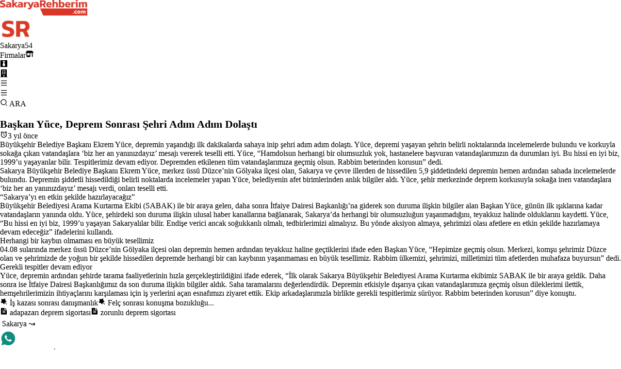

--- FILE ---
content_type: text/html; charset=utf-8
request_url: https://www.sakaryarehberim.com/cn/baskan-yuce-deprem-sonrasi-sehri-adim-adim-dolasti
body_size: 31084
content:
<!DOCTYPE html><html lang="tr"><head><meta charSet="utf-8"/><meta name="viewport" content="width=device-width, initial-scale=1"/><link rel="stylesheet" href="/_next/static/css/e278e1d64032c726.css" data-precedence="next"/><link rel="stylesheet" href="/_next/static/css/d6ef68454fc3c1d7.css" data-precedence="next"/><link rel="preload" as="script" fetchPriority="low" href="/_next/static/chunks/webpack-8bac8da584b58feb.js"/><script src="/_next/static/chunks/4bd1b696-a874b35ab9818ea6.js" async=""></script><script src="/_next/static/chunks/1517-1f416e8e1b56c6ff.js" async=""></script><script src="/_next/static/chunks/main-app-fea90f47ac02e4dd.js" async=""></script><script src="/_next/static/chunks/94730671-204e773cc916a016.js" async=""></script><script src="/_next/static/chunks/8e1d74a4-88294d2baabd68da.js" async=""></script><script src="/_next/static/chunks/53c13509-89260cf8820ca8c8.js" async=""></script><script src="/_next/static/chunks/8173-56c99162a992c608.js" async=""></script><script src="/_next/static/chunks/7970-6d5a1dab0c30d63c.js" async=""></script><script src="/_next/static/chunks/2623-7c285dcd69eb6df7.js" async=""></script><script src="/_next/static/chunks/app/layout-01910248edf7cd9f.js" async=""></script><script src="/_next/static/chunks/app/cn/%5B...slug%5D/page-3c92dbdd9741bb59.js" async=""></script><link rel="preload" href="https://www.googletagmanager.com/gtag/js?id=G-SYLSH72GWK" as="script"/><title>Başkan Yüce, Deprem Sonrası Şehri Adım Adım Dolaştı</title><meta name="description" content=" Büyükşehir Belediye Başkanı Ekrem Yüce, depremin yaşandığı ilk dakikalarda sahaya inip şehri adım adım dolaştı. Yüce, depremi yaşayan şehrin belirli noktalarında incelemelerde bulundu ve korkuyla sokağa çıkan vatandaşlara ‘biz her an yanınızdayız’ mesajı vererek teselli etti. Yüce, “Hamdolsun herhangi bir olumsuzluk yok, hastanelere başvuran vatandaşlarımızın da durumları iyi. Bu hissi en iyi biz, 1999’u yaşayanlar bilir. Tespitlerimiz devam ediyor. Depremden etkilenen tüm vatandaşlarımıza geçmiş olsun. Rabbim beterinden korusun” dedi.
 Sakarya Büyükşehir Belediye Başkanı Ekrem Yüce, merkez üssü Düzce’nin Gölyaka ilçesi olan, Sakarya ve çevre illerden de hissedilen 5,9 şiddetindeki depremin hemen ardından sahada incelemelerde bulundu. Depremin şiddetli hissedildiği belirli noktalarda incelemeler yapan Yüce, belediyenin afet birimlerinden anlık bilgiler aldı. Yüce, şehir merkezinde deprem korkusuyla sokağa inen vatandaşlara ‘biz her an yanınızdayız’ mesajı verdi, onları teselli etti.  
 “Sakarya’yı en etkin şekilde hazırlayacağız”
 Büyükşehir Belediyesi Arama Kurtarma Ekibi (SABAK) ile bir araya gelen, daha sonra İtfaiye Dairesi Başkanlığı’na giderek son duruma ilişkin bilgiler alan Başkan Yüce, günün ilk ışıklarına kadar vatandaşların yanında oldu. Yüce, şehirdeki son duruma ilişkin ulusal haber kanallarına bağlanarak, Sakarya’da herhangi bir olumsuzluğun yaşanmadığını, teyakkuz halinde olduklarını kaydetti. Yüce, “Bu hissi en iyi biz, 1999’u yaşayan Sakaryalılar bilir. Endişe verici ancak soğukkanlı olmalı, tedbirlerimizi almalıyız. Bu yönde aksiyon almaya, şehrimizi olası afetlere en etkin şekilde hazırlamaya devam edeceğiz” ifadelerini kullandı.
 Herhangi bir kaybın olmaması en büyük tesellimiz
 04.08 sularında merkez üssü Düzce’nin Gölyaka ilçesi olan depremin hemen ardından teyakkuz haline geçtiklerini ifade eden Başkan Yüce, “Hepimize geçmiş olsun. Merkezi, komşu şehrimiz Düzce olan ve şehrimizde de yoğun bir şekilde hissedilen depremde herhangi bir can kaybının yaşanmaması en büyük tesellimiz. Rabbim ülkemizi, şehrimizi, milletimizi tüm afetlerden muhafaza buyursun” dedi.
 Gerekli tespitler devam ediyor
 Yüce, depremin ardından şehirde tarama faaliyetlerinin hızla gerçekleştirildiğini ifade ederek, “İlk olarak Sakarya Büyükşehir Belediyesi Arama Kurtarma ekibimiz SABAK ile bir araya geldik. Daha sonra ise İtfaiye Dairesi Başkanlığımız da son duruma ilişkin bilgiler aldık. Saha taramalarını değerlendirdik. Depremin etkisiyle dışarıya çıkan vatandaşlarımıza geçmiş olsun dileklerimi ilettik, hemşehrilerimizin ihtiyaçlarını karşılaması için iş yerlerini açan esnafımızı ziyaret ettik. Ekip arkadaşlarımızla birlikte gerekli tespitlerimiz sürüyor. Rabbim beterinden korusun” diye konuştu.
"/><meta name="google-site-verification" content="cLXftZF3qmOcpcXzhjqGI2rwWuIlcfH690VcqHvh8-k"/><meta property="og:title" content="Başkan Yüce, Deprem Sonrası Şehri Adım Adım Dolaştı"/><meta property="og:description" content=" Büyükşehir Belediye Başkanı Ekrem Yüce, depremin yaşandığı ilk dakikalarda sahaya inip şehri adım adım dolaştı. Yüce, depremi yaşayan şehrin belirli noktalarında incelemelerde bulundu ve korkuyla sokağa çıkan vatandaşlara ‘biz her an yanınızdayız’ mesajı vererek teselli etti. Yüce, “Hamdolsun herhangi bir olumsuzluk yok, hastanelere başvuran vatandaşlarımızın da durumları iyi. Bu hissi en iyi biz, 1999’u yaşayanlar bilir. Tespitlerimiz devam ediyor. Depremden etkilenen tüm vatandaşlarımıza geçmiş olsun. Rabbim beterinden korusun” dedi.
 Sakarya Büyükşehir Belediye Başkanı Ekrem Yüce, merkez üssü Düzce’nin Gölyaka ilçesi olan, Sakarya ve çevre illerden de hissedilen 5,9 şiddetindeki depremin hemen ardından sahada incelemelerde bulundu. Depremin şiddetli hissedildiği belirli noktalarda incelemeler yapan Yüce, belediyenin afet birimlerinden anlık bilgiler aldı. Yüce, şehir merkezinde deprem korkusuyla sokağa inen vatandaşlara ‘biz her an yanınızdayız’ mesajı verdi, onları teselli etti.  
 “Sakarya’yı en etkin şekilde hazırlayacağız”
 Büyükşehir Belediyesi Arama Kurtarma Ekibi (SABAK) ile bir araya gelen, daha sonra İtfaiye Dairesi Başkanlığı’na giderek son duruma ilişkin bilgiler alan Başkan Yüce, günün ilk ışıklarına kadar vatandaşların yanında oldu. Yüce, şehirdeki son duruma ilişkin ulusal haber kanallarına bağlanarak, Sakarya’da herhangi bir olumsuzluğun yaşanmadığını, teyakkuz halinde olduklarını kaydetti. Yüce, “Bu hissi en iyi biz, 1999’u yaşayan Sakaryalılar bilir. Endişe verici ancak soğukkanlı olmalı, tedbirlerimizi almalıyız. Bu yönde aksiyon almaya, şehrimizi olası afetlere en etkin şekilde hazırlamaya devam edeceğiz” ifadelerini kullandı.
 Herhangi bir kaybın olmaması en büyük tesellimiz
 04.08 sularında merkez üssü Düzce’nin Gölyaka ilçesi olan depremin hemen ardından teyakkuz haline geçtiklerini ifade eden Başkan Yüce, “Hepimize geçmiş olsun. Merkezi, komşu şehrimiz Düzce olan ve şehrimizde de yoğun bir şekilde hissedilen depremde herhangi bir can kaybının yaşanmaması en büyük tesellimiz. Rabbim ülkemizi, şehrimizi, milletimizi tüm afetlerden muhafaza buyursun” dedi.
 Gerekli tespitler devam ediyor
 Yüce, depremin ardından şehirde tarama faaliyetlerinin hızla gerçekleştirildiğini ifade ederek, “İlk olarak Sakarya Büyükşehir Belediyesi Arama Kurtarma ekibimiz SABAK ile bir araya geldik. Daha sonra ise İtfaiye Dairesi Başkanlığımız da son duruma ilişkin bilgiler aldık. Saha taramalarını değerlendirdik. Depremin etkisiyle dışarıya çıkan vatandaşlarımıza geçmiş olsun dileklerimi ilettik, hemşehrilerimizin ihtiyaçlarını karşılaması için iş yerlerini açan esnafımızı ziyaret ettik. Ekip arkadaşlarımızla birlikte gerekli tespitlerimiz sürüyor. Rabbim beterinden korusun” diye konuştu.
"/><meta property="og:image" content="https://srcdn.sakaryarehberim.net/file/all/baskan-yuce-deprem-sonrasi-sehri-adim-a-mix-42491.jpg"/><meta name="twitter:card" content="summary_large_image"/><meta name="twitter:title" content="Başkan Yüce, Deprem Sonrası Şehri Adım Adım Dolaştı"/><meta name="twitter:description" content=" Büyükşehir Belediye Başkanı Ekrem Yüce, depremin yaşandığı ilk dakikalarda sahaya inip şehri adım adım dolaştı. Yüce, depremi yaşayan şehrin belirli noktalarında incelemelerde bulundu ve korkuyla sokağa çıkan vatandaşlara ‘biz her an yanınızdayız’ mesajı vererek teselli etti. Yüce, “Hamdolsun herhangi bir olumsuzluk yok, hastanelere başvuran vatandaşlarımızın da durumları iyi. Bu hissi en iyi biz, 1999’u yaşayanlar bilir. Tespitlerimiz devam ediyor. Depremden etkilenen tüm vatandaşlarımıza geçmiş olsun. Rabbim beterinden korusun” dedi.
 Sakarya Büyükşehir Belediye Başkanı Ekrem Yüce, merkez üssü Düzce’nin Gölyaka ilçesi olan, Sakarya ve çevre illerden de hissedilen 5,9 şiddetindeki depremin hemen ardından sahada incelemelerde bulundu. Depremin şiddetli hissedildiği belirli noktalarda incelemeler yapan Yüce, belediyenin afet birimlerinden anlık bilgiler aldı. Yüce, şehir merkezinde deprem korkusuyla sokağa inen vatandaşlara ‘biz her an yanınızdayız’ mesajı verdi, onları teselli etti.  
 “Sakarya’yı en etkin şekilde hazırlayacağız”
 Büyükşehir Belediyesi Arama Kurtarma Ekibi (SABAK) ile bir araya gelen, daha sonra İtfaiye Dairesi Başkanlığı’na giderek son duruma ilişkin bilgiler alan Başkan Yüce, günün ilk ışıklarına kadar vatandaşların yanında oldu. Yüce, şehirdeki son duruma ilişkin ulusal haber kanallarına bağlanarak, Sakarya’da herhangi bir olumsuzluğun yaşanmadığını, teyakkuz halinde olduklarını kaydetti. Yüce, “Bu hissi en iyi biz, 1999’u yaşayan Sakaryalılar bilir. Endişe verici ancak soğukkanlı olmalı, tedbirlerimizi almalıyız. Bu yönde aksiyon almaya, şehrimizi olası afetlere en etkin şekilde hazırlamaya devam edeceğiz” ifadelerini kullandı.
 Herhangi bir kaybın olmaması en büyük tesellimiz
 04.08 sularında merkez üssü Düzce’nin Gölyaka ilçesi olan depremin hemen ardından teyakkuz haline geçtiklerini ifade eden Başkan Yüce, “Hepimize geçmiş olsun. Merkezi, komşu şehrimiz Düzce olan ve şehrimizde de yoğun bir şekilde hissedilen depremde herhangi bir can kaybının yaşanmaması en büyük tesellimiz. Rabbim ülkemizi, şehrimizi, milletimizi tüm afetlerden muhafaza buyursun” dedi.
 Gerekli tespitler devam ediyor
 Yüce, depremin ardından şehirde tarama faaliyetlerinin hızla gerçekleştirildiğini ifade ederek, “İlk olarak Sakarya Büyükşehir Belediyesi Arama Kurtarma ekibimiz SABAK ile bir araya geldik. Daha sonra ise İtfaiye Dairesi Başkanlığımız da son duruma ilişkin bilgiler aldık. Saha taramalarını değerlendirdik. Depremin etkisiyle dışarıya çıkan vatandaşlarımıza geçmiş olsun dileklerimi ilettik, hemşehrilerimizin ihtiyaçlarını karşılaması için iş yerlerini açan esnafımızı ziyaret ettik. Ekip arkadaşlarımızla birlikte gerekli tespitlerimiz sürüyor. Rabbim beterinden korusun” diye konuştu.
"/><meta name="twitter:image" content="https://srcdn.sakaryarehberim.net/file/all/baskan-yuce-deprem-sonrasi-sehri-adim-a-mix-42491.jpg"/><link rel="icon" href="/favicon_sakaryarehberim.ico"/><script src="/_next/static/chunks/polyfills-42372ed130431b0a.js" noModule=""></script></head><body class="min-h-screen flex flex-col gap-2 relative"><div class="flex justify-between items-center w-full  sticky top-0 select-none z-[800] p-2 md:p-4 bg-gradient-to-br from-[#dadada] via-[#f5f5f5] to-[#cdcdcd] shadow-[0_2px_4px_rgba(0,0,0,0.4),0_7px_13px_-3px_rgba(0,0,0,0.3),inset_0_-3px_0_rgba(0,0,0,0.2)]"><div class="relative hidden sm:flex"><a href="/"><img alt="Sakarya&#x27;yı seviyoruz. Sakarya için çalışıyoruz." title="Sakarya&#x27;yı seviyoruz. Sakarya için çalışıyoruz." width="180" height="49.5" decoding="async" data-nimg="1" style="color:transparent;max-width:100%;height:auto" src="/sakaryarehberim_logo_desktop.webp"/></a></div><div class="flex relative sm:hidden"><a href="/"> <img alt="Sakarya&#x27;yı seviyoruz. Sakarya için çalışıyoruz." title="Sakarya&#x27;yı seviyoruz. Sakarya için çalışıyoruz." width="66" height="45" decoding="async" data-nimg="1" style="color:transparent" src="/sakaryarehberim_logo_mobile.webp"/> </a></div><div class="flex gap-[20px] items-center"> <div class="flex gap-2"><div class="gap-[14px] flex"><div class="flex items-center cursor-pointer font-bold text-[rgb(54,54,54)] tracking-[0.07rem] hover:underline uppercase text-xs md:text-base "><a href="/rg/sakarya"><span class="hidden md:flex">Sakarya</span><span class="flex md:hidden text-xl font-extrabold">54</span></a></div><div class="flex items-center cursor-pointer font-bold text-[rgb(54,54,54)] tracking-[0.07rem] hover:underline uppercase text-xs md:text-base "><a title="Firmalar" href="/firmarehberi"><span class="hidden md:flex">Firmalar</span><span class="flex md:hidden"><svg stroke="currentColor" fill="currentColor" stroke-width="0" viewBox="0 0 640 512" class="text-2xl" height="1em" width="1em" xmlns="http://www.w3.org/2000/svg"><path d="M36.8 192l566.3 0c20.3 0 36.8-16.5 36.8-36.8c0-7.3-2.2-14.4-6.2-20.4L558.2 21.4C549.3 8 534.4 0 518.3 0L121.7 0c-16 0-31 8-39.9 21.4L6.2 134.7c-4 6.1-6.2 13.2-6.2 20.4C0 175.5 16.5 192 36.8 192zM64 224l0 160 0 80c0 26.5 21.5 48 48 48l224 0c26.5 0 48-21.5 48-48l0-80 0-160-64 0 0 160-192 0 0-160-64 0zm448 0l0 256c0 17.7 14.3 32 32 32s32-14.3 32-32l0-256-64 0z"></path></svg></span></a></div><div class="flex items-center cursor-pointer font-bold text-[rgb(54,54,54)] tracking-[0.07rem] hover:underline uppercase text-xs md:text-base "><a title="İş İlanları" href="/is_ilanlari"><svg stroke="currentColor" fill="currentColor" stroke-width="0" viewBox="0 0 448 512" class="text-2xl" height="1em" width="1em" xmlns="http://www.w3.org/2000/svg"><path d="M0 32v448h448V32H0zm316.5 325.2L224 445.9l-92.5-88.7 64.5-184-64.5-86.6h184.9L252 173.2l64.5 184z"></path></svg></a></div><div class="flex items-center cursor-pointer font-bold text-[rgb(54,54,54)] tracking-[0.07rem] hover:underline uppercase text-xs md:text-base "><a title="Emlak İlanları" href="/emlak"><svg stroke="currentColor" fill="currentColor" stroke-width="0" viewBox="0 0 448 512" class="text-2xl" height="1em" width="1em" xmlns="http://www.w3.org/2000/svg"><path d="M436 480h-20V24c0-13.255-10.745-24-24-24H56C42.745 0 32 10.745 32 24v456H12c-6.627 0-12 5.373-12 12v20h448v-20c0-6.627-5.373-12-12-12zM128 76c0-6.627 5.373-12 12-12h40c6.627 0 12 5.373 12 12v40c0 6.627-5.373 12-12 12h-40c-6.627 0-12-5.373-12-12V76zm0 96c0-6.627 5.373-12 12-12h40c6.627 0 12 5.373 12 12v40c0 6.627-5.373 12-12 12h-40c-6.627 0-12-5.373-12-12v-40zm52 148h-40c-6.627 0-12-5.373-12-12v-40c0-6.627 5.373-12 12-12h40c6.627 0 12 5.373 12 12v40c0 6.627-5.373 12-12 12zm76 160h-64v-84c0-6.627 5.373-12 12-12h40c6.627 0 12 5.373 12 12v84zm64-172c0 6.627-5.373 12-12 12h-40c-6.627 0-12-5.373-12-12v-40c0-6.627 5.373-12 12-12h40c6.627 0 12 5.373 12 12v40zm0-96c0 6.627-5.373 12-12 12h-40c-6.627 0-12-5.373-12-12v-40c0-6.627 5.373-12 12-12h40c6.627 0 12 5.373 12 12v40zm0-96c0 6.627-5.373 12-12 12h-40c-6.627 0-12-5.373-12-12V76c0-6.627 5.373-12 12-12h40c6.627 0 12 5.373 12 12v40z"></path></svg></a></div></div><div class="gap-[20px] hidden max-[600px]:hidden sm:flex"><div class="text-[2.3rem] cursor-pointer"><svg stroke="currentColor" fill="currentColor" stroke-width="0" viewBox="0 0 24 24" height="1em" width="1em" xmlns="http://www.w3.org/2000/svg"><path d="M3 4H21V6H3V4ZM3 11H21V13H3V11ZM3 18H21V20H3V18Z"></path></svg></div></div><div class="hidden items-center gap-[30px] max-[600px]:gap-[6px] max-[600px]:flex"><div class="text-[2.3rem] cursor-pointer">  <svg stroke="currentColor" fill="currentColor" stroke-width="0" viewBox="0 0 24 24" height="1em" width="1em" xmlns="http://www.w3.org/2000/svg"><path d="M3 4H21V6H3V4ZM3 11H21V13H3V11ZM3 18H21V20H3V18Z"></path></svg> </div></div></div> </div></div><div class="flex absolute cursor-pointer top-14 md:top-17 right-2  md:right-5 w-[80px] md:w-[140px] z-50 items-center gap-1 bg-amber-300 justify-center rounded-lg rounded-t-none  font-bold" style="height:40px"><svg stroke="currentColor" fill="currentColor" stroke-width="0" viewBox="0 0 24 24" height="1em" width="1em" xmlns="http://www.w3.org/2000/svg"><path d="M11 2C15.968 2 20 6.032 20 11C20 15.968 15.968 20 11 20C6.032 20 2 15.968 2 11C2 6.032 6.032 2 11 2ZM11 18C14.8675 18 18 14.8675 18 11C18 7.1325 14.8675 4 11 4C7.1325 4 4 7.1325 4 11C4 14.8675 7.1325 18 11 18ZM19.4853 18.0711L22.3137 20.8995L20.8995 22.3137L18.0711 19.4853L19.4853 18.0711Z"></path></svg> ARA</div><div class="grow p-2 md:p-4"> <div class="flex flex-col gap-3 sm:gap-6 mt-4 md:mt-0"><div class="flex gap-2 flex-col w-full [grid-area:name]"><h1><div class="w-full flex text-3xl md:text-4xl lg:text-5xl xl:text-6xl">Başkan Yüce, Deprem Sonrası Şehri Adım Adım Dolaştı</div></h1><div class="flex gap-2"><div class="flex gap-1 items-center justify-center text-xs font-normal">  <svg stroke="currentColor" fill="currentColor" stroke-width="0" viewBox="0 0 24 24" height="1em" width="1em" xmlns="http://www.w3.org/2000/svg"><path fill="none" d="M0 0h24v24H0z"></path><path d="m22 5.72-4.6-3.86-1.29 1.53 4.6 3.86L22 5.72zM7.88 3.39 6.6 1.86 2 5.71l1.29 1.53 4.59-3.85zM12.5 8H11v6l4.75 2.85.75-1.23-4-2.37V8zM12 4c-4.97 0-9 4.03-9 9s4.02 9 9 9a9 9 0 0 0 0-18zm0 16c-3.87 0-7-3.13-7-7s3.13-7 7-7 7 3.13 7 7-3.13 7-7 7z"></path></svg>3 yıl önce </div></div></div><div class="grid grid-cols-1 md:grid-cols-[3fr_2fr] gap-10"><div class="flex flex-col"><div class="flex flex-col gap-2"> <div class="flex flex-col gap-10 w-full"><div class="font-light text-[1.2rem] md:text-[1.4rem]  tracking-[0.07rem] leading-[2.6rem] whitespace-pre-wrap max-[900px]:overflow-y-auto max-[900px]:max-h-[700px]">Büyükşehir Belediye Başkanı Ekrem Yüce, depremin yaşandığı ilk dakikalarda sahaya inip şehri adım adım dolaştı. Yüce, depremi yaşayan şehrin belirli noktalarında incelemelerde bulundu ve korkuyla sokağa çıkan vatandaşlara ‘biz her an yanınızdayız’ mesajı vererek teselli etti. Yüce, “Hamdolsun herhangi bir olumsuzluk yok, hastanelere başvuran vatandaşlarımızın da durumları iyi. Bu hissi en iyi biz, 1999’u yaşayanlar bilir. Tespitlerimiz devam ediyor. Depremden etkilenen tüm vatandaşlarımıza geçmiş olsun. Rabbim beterinden korusun” dedi.
</div><div class="font-light text-[1.2rem] md:text-[1.4rem] tracking-[0.07rem] leading-[2.6rem] whitespace-pre-wrap max-[900px]:overflow-y-auto max-[900px]:max-h-[700px]"></div><div class="grid grid-cols-[repeat(auto-fill,minmax(320px,1fr))] gap-4"></div></div><div class="flex flex-col gap-10 w-full"><div class="font-light text-[1.2rem] md:text-[1.4rem]  tracking-[0.07rem] leading-[2.6rem] whitespace-pre-wrap max-[900px]:overflow-y-auto max-[900px]:max-h-[700px]">Sakarya Büyükşehir Belediye Başkanı Ekrem Yüce, merkez üssü Düzce’nin Gölyaka ilçesi olan, Sakarya ve çevre illerden de hissedilen 5,9 şiddetindeki depremin hemen ardından sahada incelemelerde bulundu. Depremin şiddetli hissedildiği belirli noktalarda incelemeler yapan Yüce, belediyenin afet birimlerinden anlık bilgiler aldı. Yüce, şehir merkezinde deprem korkusuyla sokağa inen vatandaşlara ‘biz her an yanınızdayız’ mesajı verdi, onları teselli etti.  
</div><div class="font-light text-[1.2rem] md:text-[1.4rem] tracking-[0.07rem] leading-[2.6rem] whitespace-pre-wrap max-[900px]:overflow-y-auto max-[900px]:max-h-[700px]"></div><div class="grid grid-cols-[repeat(auto-fill,minmax(320px,1fr))] gap-4"></div></div><div class="flex flex-col gap-10 w-full"><div class="font-light text-[1.2rem] md:text-[1.4rem]  tracking-[0.07rem] leading-[2.6rem] whitespace-pre-wrap max-[900px]:overflow-y-auto max-[900px]:max-h-[700px]">“Sakarya’yı en etkin şekilde hazırlayacağız”
</div><div class="font-light text-[1.2rem] md:text-[1.4rem] tracking-[0.07rem] leading-[2.6rem] whitespace-pre-wrap max-[900px]:overflow-y-auto max-[900px]:max-h-[700px]"></div><div class="grid grid-cols-[repeat(auto-fill,minmax(320px,1fr))] gap-4"></div></div><div class="flex flex-col gap-10 w-full"><div class="font-light text-[1.2rem] md:text-[1.4rem]  tracking-[0.07rem] leading-[2.6rem] whitespace-pre-wrap max-[900px]:overflow-y-auto max-[900px]:max-h-[700px]">Büyükşehir Belediyesi Arama Kurtarma Ekibi (SABAK) ile bir araya gelen, daha sonra İtfaiye Dairesi Başkanlığı’na giderek son duruma ilişkin bilgiler alan Başkan Yüce, günün ilk ışıklarına kadar vatandaşların yanında oldu. Yüce, şehirdeki son duruma ilişkin ulusal haber kanallarına bağlanarak, Sakarya’da herhangi bir olumsuzluğun yaşanmadığını, teyakkuz halinde olduklarını kaydetti. Yüce, “Bu hissi en iyi biz, 1999’u yaşayan Sakaryalılar bilir. Endişe verici ancak soğukkanlı olmalı, tedbirlerimizi almalıyız. Bu yönde aksiyon almaya, şehrimizi olası afetlere en etkin şekilde hazırlamaya devam edeceğiz” ifadelerini kullandı.
</div><div class="font-light text-[1.2rem] md:text-[1.4rem] tracking-[0.07rem] leading-[2.6rem] whitespace-pre-wrap max-[900px]:overflow-y-auto max-[900px]:max-h-[700px]"></div><div class="grid grid-cols-[repeat(auto-fill,minmax(320px,1fr))] gap-4"></div></div><div class="flex flex-col gap-10 w-full"><div class="font-light text-[1.2rem] md:text-[1.4rem]  tracking-[0.07rem] leading-[2.6rem] whitespace-pre-wrap max-[900px]:overflow-y-auto max-[900px]:max-h-[700px]">Herhangi bir kaybın olmaması en büyük tesellimiz
</div><div class="font-light text-[1.2rem] md:text-[1.4rem] tracking-[0.07rem] leading-[2.6rem] whitespace-pre-wrap max-[900px]:overflow-y-auto max-[900px]:max-h-[700px]"></div><div class="grid grid-cols-[repeat(auto-fill,minmax(320px,1fr))] gap-4"></div></div><div class="flex flex-col gap-10 w-full"><div class="font-light text-[1.2rem] md:text-[1.4rem]  tracking-[0.07rem] leading-[2.6rem] whitespace-pre-wrap max-[900px]:overflow-y-auto max-[900px]:max-h-[700px]">04.08 sularında merkez üssü Düzce’nin Gölyaka ilçesi olan depremin hemen ardından teyakkuz haline geçtiklerini ifade eden Başkan Yüce, “Hepimize geçmiş olsun. Merkezi, komşu şehrimiz Düzce olan ve şehrimizde de yoğun bir şekilde hissedilen depremde herhangi bir can kaybının yaşanmaması en büyük tesellimiz. Rabbim ülkemizi, şehrimizi, milletimizi tüm afetlerden muhafaza buyursun” dedi.
</div><div class="font-light text-[1.2rem] md:text-[1.4rem] tracking-[0.07rem] leading-[2.6rem] whitespace-pre-wrap max-[900px]:overflow-y-auto max-[900px]:max-h-[700px]"></div><div class="grid grid-cols-[repeat(auto-fill,minmax(320px,1fr))] gap-4"></div></div><div class="flex flex-col gap-10 w-full"><div class="font-light text-[1.2rem] md:text-[1.4rem]  tracking-[0.07rem] leading-[2.6rem] whitespace-pre-wrap max-[900px]:overflow-y-auto max-[900px]:max-h-[700px]">Gerekli tespitler devam ediyor
</div><div class="font-light text-[1.2rem] md:text-[1.4rem] tracking-[0.07rem] leading-[2.6rem] whitespace-pre-wrap max-[900px]:overflow-y-auto max-[900px]:max-h-[700px]"></div><div class="grid grid-cols-[repeat(auto-fill,minmax(320px,1fr))] gap-4"></div></div><div class="flex flex-col gap-10 w-full"><div class="font-light text-[1.2rem] md:text-[1.4rem]  tracking-[0.07rem] leading-[2.6rem] whitespace-pre-wrap max-[900px]:overflow-y-auto max-[900px]:max-h-[700px]">Yüce, depremin ardından şehirde tarama faaliyetlerinin hızla gerçekleştirildiğini ifade ederek, “İlk olarak Sakarya Büyükşehir Belediyesi Arama Kurtarma ekibimiz SABAK ile bir araya geldik. Daha sonra ise İtfaiye Dairesi Başkanlığımız da son duruma ilişkin bilgiler aldık. Saha taramalarını değerlendirdik. Depremin etkisiyle dışarıya çıkan vatandaşlarımıza geçmiş olsun dileklerimi ilettik, hemşehrilerimizin ihtiyaçlarını karşılaması için iş yerlerini açan esnafımızı ziyaret ettik. Ekip arkadaşlarımızla birlikte gerekli tespitlerimiz sürüyor. Rabbim beterinden korusun” diye konuştu.
</div><div class="font-light text-[1.2rem] md:text-[1.4rem] tracking-[0.07rem] leading-[2.6rem] whitespace-pre-wrap max-[900px]:overflow-y-auto max-[900px]:max-h-[700px]"></div><div class="grid grid-cols-[repeat(auto-fill,minmax(320px,1fr))] gap-4"></div></div> </div><div class=""><div class=""> </div><div class=""> <!-- --> </div></div></div><div class=" flex flex-col gap-4"><div class="article_firstimg_v2_visitor_shell__FTG_4"><div class="article_firstimg_v2_visitor_imgwr__T9FB1" style="background-image:url(https://srcdn.sakaryarehberim.net/file/all/baskan-yuce-deprem-sonrasi-sehri-adim-a-mix-42491.jpg);background-size:cover;background-position:center;background-repeat:no-repeat">   </div></div><div class="hidden md:flex"><div class="grid grid-cols-1 lg:grid-cols-2 gap-2 w-full"><div class=" bg-gray-100 p-2 flex-col md:flex gap-2 rounded-lg"><a class="grid grid-cols-[18px_1fr] w-full items-center gap-2 leading-[26px]" href="/cl/is-guvenligi-danismanligi-osgb/is-kazasi-sonrasi-danismanlik"><svg stroke="currentColor" fill="currentColor" stroke-width="0" viewBox="0 0 24 24" height="1em" width="1em" xmlns="http://www.w3.org/2000/svg"><path d="M15.2238 15.5079L13.0111 20.1581C12.8687 20.4573 12.5107 20.5844 12.2115 20.442C12.1448 20.4103 12.0845 20.3665 12.0337 20.3129L8.49229 16.5741C8.39749 16.474 8.27113 16.4096 8.13445 16.3918L3.02816 15.7243C2.69958 15.6814 2.46804 15.3802 2.51099 15.0516C2.52056 14.9784 2.54359 14.9075 2.5789 14.8426L5.04031 10.3192C5.1062 10.1981 5.12839 10.058 5.10314 9.92253L4.16 4.85991C4.09931 4.53414 4.3142 4.22086 4.63997 4.16017C4.7126 4.14664 4.78711 4.14664 4.85974 4.16017L9.92237 5.10331C10.0579 5.12855 10.198 5.10637 10.319 5.04048L14.8424 2.57907C15.1335 2.42068 15.4979 2.52825 15.6562 2.81931C15.6916 2.88421 15.7146 2.95507 15.7241 3.02833L16.3916 8.13462C16.4095 8.2713 16.4739 8.39766 16.5739 8.49245L20.3127 12.0338C20.5533 12.2617 20.5636 12.6415 20.3357 12.8821C20.2849 12.9357 20.2246 12.9795 20.1579 13.0112L15.5078 15.224C15.3833 15.2832 15.283 15.3835 15.2238 15.5079ZM16.0206 17.435L17.4348 16.0208L21.6775 20.2634L20.2633 21.6776L16.0206 17.435Z"></path></svg> <!-- -->İş kazası sonrası danışmanlık</a><a class="grid grid-cols-[18px_1fr] w-full items-center gap-2 leading-[26px]" href="/cl/doktorlar/felc-sonrasi-konusma-bozuklugu"><svg stroke="currentColor" fill="currentColor" stroke-width="0" viewBox="0 0 24 24" height="1em" width="1em" xmlns="http://www.w3.org/2000/svg"><path d="M15.2238 15.5079L13.0111 20.1581C12.8687 20.4573 12.5107 20.5844 12.2115 20.442C12.1448 20.4103 12.0845 20.3665 12.0337 20.3129L8.49229 16.5741C8.39749 16.474 8.27113 16.4096 8.13445 16.3918L3.02816 15.7243C2.69958 15.6814 2.46804 15.3802 2.51099 15.0516C2.52056 14.9784 2.54359 14.9075 2.5789 14.8426L5.04031 10.3192C5.1062 10.1981 5.12839 10.058 5.10314 9.92253L4.16 4.85991C4.09931 4.53414 4.3142 4.22086 4.63997 4.16017C4.7126 4.14664 4.78711 4.14664 4.85974 4.16017L9.92237 5.10331C10.0579 5.12855 10.198 5.10637 10.319 5.04048L14.8424 2.57907C15.1335 2.42068 15.4979 2.52825 15.6562 2.81931C15.6916 2.88421 15.7146 2.95507 15.7241 3.02833L16.3916 8.13462C16.4095 8.2713 16.4739 8.39766 16.5739 8.49245L20.3127 12.0338C20.5533 12.2617 20.5636 12.6415 20.3357 12.8821C20.2849 12.9357 20.2246 12.9795 20.1579 13.0112L15.5078 15.224C15.3833 15.2832 15.283 15.3835 15.2238 15.5079ZM16.0206 17.435L17.4348 16.0208L21.6775 20.2634L20.2633 21.6776L16.0206 17.435Z"></path></svg> <!-- -->Felç sonrası konuşma bozukluğu...</a></div><div class=" bg-gray-100 p-2 flex-col md:flex gap-2 rounded-lg"><a class="grid grid-cols-[18px_1fr] w-full items-center gap-2 leading-[26px]" href="/la/adapazari-deprem-sigortasi"><svg stroke="currentColor" fill="currentColor" stroke-width="0" viewBox="0 0 24 24" height="1em" width="1em" xmlns="http://www.w3.org/2000/svg"><path d="M21 9V20.9925C21 21.5511 20.5552 22 20.0066 22H3.9934C3.44495 22 3 21.556 3 21.0082V2.9918C3 2.45531 3.44694 2 3.99826 2H14V8C14 8.55228 14.4477 9 15 9H21ZM21 7H16V2.00318L21 7ZM8 7V9H11V7H8ZM8 11V13H16V11H8ZM8 15V17H16V15H8Z"></path></svg> <!-- -->adapazarı deprem sigortası</a><a class="grid grid-cols-[18px_1fr] w-full items-center gap-2 leading-[26px]" href="/la/zorunlu-deprem-sigortasi"><svg stroke="currentColor" fill="currentColor" stroke-width="0" viewBox="0 0 24 24" height="1em" width="1em" xmlns="http://www.w3.org/2000/svg"><path d="M21 9V20.9925C21 21.5511 20.5552 22 20.0066 22H3.9934C3.44495 22 3 21.556 3 21.0082V2.9918C3 2.45531 3.44694 2 3.99826 2H14V8C14 8.55228 14.4477 9 15 9H21ZM21 7H16V2.00318L21 7ZM8 7V9H11V7H8ZM8 11V13H16V11H8ZM8 15V17H16V15H8Z"></path></svg> <!-- -->zorunlu deprem sigortası</a></div></div></div><div class="article_breadcrumb_v2_visitor_shell__NjVtY"><a class="article_breadcrumb_v2_visitor_link__Q_906" href="/rg/sakarya/haberleri">Sakarya ↝</a></div></div></div><div class=""></div><div class="flex gap-2"><div id="whatsapp" class="whatsappcomponent_whatsappwr__ZGTjV"><div class="whatsappcomponent_desktop_whatsapp___mS1_"><a aria-label="Whatsapp" target="_blank" href="https://web.whatsapp.com/send?phone=905495440554&amp;text=Size sakaryarehberim.com sitesi, haber ihbarı bölümü üzerinden ulaşıyorum."> <svg stroke="currentColor" fill="currentColor" stroke-width="0" viewBox="0 0 24 24" style="color:#128C7E;font-size:34px" height="1em" width="1em" xmlns="http://www.w3.org/2000/svg"><path d="M12.001 2C17.5238 2 22.001 6.47715 22.001 12C22.001 17.5228 17.5238 22 12.001 22C10.1671 22 8.44851 21.5064 6.97086 20.6447L2.00516 22L3.35712 17.0315C2.49494 15.5536 2.00098 13.8345 2.00098 12C2.00098 6.47715 6.47813 2 12.001 2ZM8.59339 7.30019L8.39232 7.30833C8.26293 7.31742 8.13607 7.34902 8.02057 7.40811C7.93392 7.45244 7.85348 7.51651 7.72709 7.63586C7.60774 7.74855 7.53857 7.84697 7.46569 7.94186C7.09599 8.4232 6.89729 9.01405 6.90098 9.62098C6.90299 10.1116 7.03043 10.5884 7.23169 11.0336C7.63982 11.9364 8.31288 12.8908 9.20194 13.7759C9.4155 13.9885 9.62473 14.2034 9.85034 14.402C10.9538 15.3736 12.2688 16.0742 13.6907 16.4482C13.6907 16.4482 14.2507 16.5342 14.2589 16.5347C14.4444 16.5447 14.6296 16.5313 14.8153 16.5218C15.1066 16.5068 15.391 16.428 15.6484 16.2909C15.8139 16.2028 15.8922 16.159 16.0311 16.0714C16.0311 16.0714 16.0737 16.0426 16.1559 15.9814C16.2909 15.8808 16.3743 15.81 16.4866 15.6934C16.5694 15.6074 16.6406 15.5058 16.6956 15.3913C16.7738 15.2281 16.8525 14.9166 16.8838 14.6579C16.9077 14.4603 16.9005 14.3523 16.8979 14.2854C16.8936 14.1778 16.8047 14.0671 16.7073 14.0201L16.1258 13.7587C16.1258 13.7587 15.2563 13.3803 14.7245 13.1377C14.6691 13.1124 14.6085 13.1007 14.5476 13.097C14.4142 13.0888 14.2647 13.1236 14.1696 13.2238C14.1646 13.2218 14.0984 13.279 13.3749 14.1555C13.335 14.2032 13.2415 14.3069 13.0798 14.2972C13.0554 14.2955 13.0311 14.292 13.0074 14.2858C12.9419 14.2685 12.8781 14.2457 12.8157 14.2193C12.692 14.1668 12.6486 14.1469 12.5641 14.1105C11.9868 13.8583 11.457 13.5209 10.9887 13.108C10.8631 12.9974 10.7463 12.8783 10.6259 12.7616C10.2057 12.3543 9.86169 11.9211 9.60577 11.4938C9.5918 11.4705 9.57027 11.4368 9.54708 11.3991C9.50521 11.331 9.45903 11.25 9.44455 11.1944C9.40738 11.0473 9.50599 10.9291 9.50599 10.9291C9.50599 10.9291 9.74939 10.663 9.86248 10.5183C9.97128 10.379 10.0652 10.2428 10.125 10.1457C10.2428 9.95633 10.2801 9.76062 10.2182 9.60963C9.93764 8.92565 9.64818 8.24536 9.34986 7.56894C9.29098 7.43545 9.11585 7.33846 8.95659 7.32007C8.90265 7.31384 8.84875 7.30758 8.79459 7.30402C8.66053 7.29748 8.5262 7.29892 8.39232 7.30833L8.59339 7.30019Z"></path></svg> </a></div><div class="whatsappcomponent_mobile_whatsapp__GuvJx"><a aria-label="Whatsapp" target="_blank" href="https://wa.me/905495440554?text=Size sakaryarehberim.com sitesi, haber ihbarı bölümü üzerinden ulaşıyorum."> <svg stroke="currentColor" fill="currentColor" stroke-width="0" viewBox="0 0 24 24" style="color:#128C7E;font-size:34px" height="1em" width="1em" xmlns="http://www.w3.org/2000/svg"><path d="M12.001 2C17.5238 2 22.001 6.47715 22.001 12C22.001 17.5228 17.5238 22 12.001 22C10.1671 22 8.44851 21.5064 6.97086 20.6447L2.00516 22L3.35712 17.0315C2.49494 15.5536 2.00098 13.8345 2.00098 12C2.00098 6.47715 6.47813 2 12.001 2ZM8.59339 7.30019L8.39232 7.30833C8.26293 7.31742 8.13607 7.34902 8.02057 7.40811C7.93392 7.45244 7.85348 7.51651 7.72709 7.63586C7.60774 7.74855 7.53857 7.84697 7.46569 7.94186C7.09599 8.4232 6.89729 9.01405 6.90098 9.62098C6.90299 10.1116 7.03043 10.5884 7.23169 11.0336C7.63982 11.9364 8.31288 12.8908 9.20194 13.7759C9.4155 13.9885 9.62473 14.2034 9.85034 14.402C10.9538 15.3736 12.2688 16.0742 13.6907 16.4482C13.6907 16.4482 14.2507 16.5342 14.2589 16.5347C14.4444 16.5447 14.6296 16.5313 14.8153 16.5218C15.1066 16.5068 15.391 16.428 15.6484 16.2909C15.8139 16.2028 15.8922 16.159 16.0311 16.0714C16.0311 16.0714 16.0737 16.0426 16.1559 15.9814C16.2909 15.8808 16.3743 15.81 16.4866 15.6934C16.5694 15.6074 16.6406 15.5058 16.6956 15.3913C16.7738 15.2281 16.8525 14.9166 16.8838 14.6579C16.9077 14.4603 16.9005 14.3523 16.8979 14.2854C16.8936 14.1778 16.8047 14.0671 16.7073 14.0201L16.1258 13.7587C16.1258 13.7587 15.2563 13.3803 14.7245 13.1377C14.6691 13.1124 14.6085 13.1007 14.5476 13.097C14.4142 13.0888 14.2647 13.1236 14.1696 13.2238C14.1646 13.2218 14.0984 13.279 13.3749 14.1555C13.335 14.2032 13.2415 14.3069 13.0798 14.2972C13.0554 14.2955 13.0311 14.292 13.0074 14.2858C12.9419 14.2685 12.8781 14.2457 12.8157 14.2193C12.692 14.1668 12.6486 14.1469 12.5641 14.1105C11.9868 13.8583 11.457 13.5209 10.9887 13.108C10.8631 12.9974 10.7463 12.8783 10.6259 12.7616C10.2057 12.3543 9.86169 11.9211 9.60577 11.4938C9.5918 11.4705 9.57027 11.4368 9.54708 11.3991C9.50521 11.331 9.45903 11.25 9.44455 11.1944C9.40738 11.0473 9.50599 10.9291 9.50599 10.9291C9.50599 10.9291 9.74939 10.663 9.86248 10.5183C9.97128 10.379 10.0652 10.2428 10.125 10.1457C10.2428 9.95633 10.2801 9.76062 10.2182 9.60963C9.93764 8.92565 9.64818 8.24536 9.34986 7.56894C9.29098 7.43545 9.11585 7.33846 8.95659 7.32007C8.90265 7.31384 8.84875 7.30758 8.79459 7.30402C8.66053 7.29748 8.5262 7.29892 8.39232 7.30833L8.59339 7.30019Z"></path></svg> </a> </div></div><div id="whatsapp2" class="whatsappcomponent_whatsappwr__ZGTjV"><div class="whatsappcomponent_desktop_whatsapp___mS1_"><a aria-label="Whatsapp" target="_blank" href="https://web.whatsapp.com/send?phone=905495440554&amp;text=Size sakaryarehberim.com sitesi, haber ihbarı bölümü üzerinden ulaşıyorum."> <!-- -->Whatsapp Haber İhbar Hattımız<!-- --> </a></div><div class="whatsappcomponent_mobile_whatsapp__GuvJx"><a aria-label="Whatsapp" target="_blank" href="https://wa.me/905495440554?text=Size sakaryarehberim.com sitesi, haber ihbarı bölümü üzerinden ulaşıyorum."> <!-- -->Whatsapp Haber İhbar Hattımız<!-- --> </a> </div></div></div><div class="fixed right-5 bottom-10 z-20"><div class="article_navigator_v2_visitor_shell__0U90_"><a class="article_navigator_v2_visitor_nav_icon__4PFox" style="opacity:1" aria-label="Önceki" href="/cn/sakaryadaki-arac-sayisi-aciklandi-1c0"> <svg stroke="currentColor" fill="currentColor" stroke-width="0" viewBox="0 0 16 16" height="1em" width="1em" xmlns="http://www.w3.org/2000/svg"><path d="M16 14a2 2 0 0 1-2 2H2a2 2 0 0 1-2-2V2a2 2 0 0 1 2-2h12a2 2 0 0 1 2 2zm-4.5-6.5H5.707l2.147-2.146a.5.5 0 1 0-.708-.708l-3 3a.5.5 0 0 0 0 .708l3 3a.5.5 0 0 0 .708-.708L5.707 8.5H11.5a.5.5 0 0 0 0-1"></path></svg> </a><a class="article_navigator_v2_visitor_nav_icon__4PFox" style="opacity:1" aria-label="Sonraki" href="/cn/buyuksehir-duzceli-icin-imkanlarini-seferber-etti"><svg stroke="currentColor" fill="currentColor" stroke-width="0" viewBox="0 0 16 16" height="1em" width="1em" xmlns="http://www.w3.org/2000/svg"><path d="M0 14a2 2 0 0 0 2 2h12a2 2 0 0 0 2-2V2a2 2 0 0 0-2-2H2a2 2 0 0 0-2 2zm4.5-6.5h5.793L8.146 5.354a.5.5 0 1 1 .708-.708l3 3a.5.5 0 0 1 0 .708l-3 3a.5.5 0 0 1-.708-.708L10.293 8.5H4.5a.5.5 0 0 1 0-1"></path></svg></a></div>   </div><div class="fixed right-0 bottom-0 flex flex-col gap-2.5 p-2.5"> <a style="display:flex;align-items:center;gap:4px" href="https://www.netcoor.com/p/news/c?id=77903">  <svg stroke="currentColor" fill="currentColor" stroke-width="0" viewBox="0 0 24 24" height="20" width="20" xmlns="http://www.w3.org/2000/svg"><path fill="none" d="M0 0h24v24H0z"></path><path d="M3 17.25V21h3.75L17.81 9.94l-3.75-3.75L3 17.25zM20.71 7.04a.996.996 0 0 0 0-1.41l-2.34-2.34a.996.996 0 0 0-1.41 0l-1.83 1.83 3.75 3.75 1.83-1.83z"></path></svg>  </a> </div><div class="hidden sm:flex mt-10 w-full"><div class="grid grid-cols-1 md:grid-cols-[repeat(auto-fit,_minmax(500px,_1fr))] gap-4 w-full"><div class="flex flex-col gap-2"><a class="font-bold text-sm md:text-xl block sm:hidden" href="/emlak/c/serdivan-kemalpasada-temiz-kiralik-daire/r_1768484285109"> <!-- -->Serdivan Kemalpaşa&#x27;da Temiz Kiralık Daire<!-- --> </a><a class="flex gap-2 border-2 border-gray-300 bg-gray-100 p-1 md:p-2 md:px-5 rounded-sm shadow-[0_4px_10px_rgba(0,0,0,0.25)]" href="/emlak/c/serdivan-kemalpasada-temiz-kiralik-daire/r_1768484285109"><div class="font-bold"><div class="aspect-[4/3] min-w-20  " style="background-image:url(https://srcdn.sakaryarehberim.net/file/all/serdivan_kemalpasa_mahallesi_temiz_kiral-mix-05296.jpeg);background-size:contain;background-position:center;background-repeat:no-repeat;aspect-ratio:1.3333333333333333"></div></div><div class="font-bold flex justify-center flex-col gap-2"><div class="font-bold text-sm md:text-base hidden sm:block leading-5 "> <!-- -->Serdivan Kemalpaşa&#x27;da Temiz Kiralık Daire<!-- --> </div><div class="text-sm md:text-base font-normal"> <!-- -->28.000<!-- --> <!-- -->TL<!-- -->  </div></div></a></div><div class="flex flex-col gap-2"><a class="font-bold text-sm md:text-xl block sm:hidden" href="/emlak/c/serdivanda-bahceli-ve-esyali-sahibinden-kiralik-daire/r_1768391793919"> <!-- -->Serdivan&#x27;da Bahçeli ve Eşyalı Sahibinden Kiralık Daire<!-- --> </a><a class="flex gap-2 border-2 border-gray-300 bg-gray-100 p-1 md:p-2 md:px-5 rounded-sm shadow-[0_4px_10px_rgba(0,0,0,0.25)]" href="/emlak/c/serdivanda-bahceli-ve-esyali-sahibinden-kiralik-daire/r_1768391793919"><div class="font-bold"><div class="aspect-[4/3] min-w-20  " style="background-image:url(https://srcdn.sakaryarehberim.net/file/all/serdivan_istiklal_mahallesinde_bahceli_e-mix-73255.jpeg);background-size:contain;background-position:center;background-repeat:no-repeat;aspect-ratio:1.3333333333333333"></div></div><div class="font-bold flex justify-center flex-col gap-2"><div class="font-bold text-sm md:text-base hidden sm:block leading-5 "> <!-- -->Serdivan&#x27;da Bahçeli ve Eşyalı Sahibinden Kiralık Daire<!-- --> </div><div class="text-sm md:text-base font-normal"> <!-- -->30.000<!-- --> <!-- -->TL<!-- -->  </div></div></a></div><div class="flex flex-col gap-2"><a class="font-bold text-sm md:text-xl block sm:hidden" href="/emlak/c/gunesler-yeni-mahallede-kiralik-daire/r_1767791136832"> <!-- -->Güneşler Yeni Mahallede Kiralık Daire<!-- --> </a><a class="flex gap-2 border-2 border-gray-300 bg-gray-100 p-1 md:p-2 md:px-5 rounded-sm shadow-[0_4px_10px_rgba(0,0,0,0.25)]" href="/emlak/c/gunesler-yeni-mahallede-kiralik-daire/r_1767791136832"><div class="font-bold"><div class="aspect-[4/3] min-w-20  " style="background-image:url(https://srcdn.sakaryarehberim.net/file/all/adapazari_gunesler_yenimahallede_kiralik-mix-13704.jpeg);background-size:contain;background-position:center;background-repeat:no-repeat;aspect-ratio:1.3333333333333333"></div></div><div class="font-bold flex justify-center flex-col gap-2"><div class="font-bold text-sm md:text-base hidden sm:block leading-5 "> <!-- -->Güneşler Yeni Mahallede Kiralık Daire<!-- --> </div><div class="text-sm md:text-base font-normal"> <!-- -->20.000<!-- --> <!-- -->TL<!-- -->  </div></div></a></div><div class="flex flex-col gap-2"><a class="font-bold text-sm md:text-xl block sm:hidden" href="/emlak/c/sahibinden-31-125m2-site-icinde-luks-sifir-kiralik-daire/r_1766759061175"> <!-- -->SAHİBİNDEN 3+1 125m2 SITE IÇINDE LÜKS SIFIR KIRALIK DAIRE<!-- --> </a><a class="flex gap-2 border-2 border-gray-300 bg-gray-100 p-1 md:p-2 md:px-5 rounded-sm shadow-[0_4px_10px_rgba(0,0,0,0.25)]" href="/emlak/c/sahibinden-31-125m2-site-icinde-luks-sifir-kiralik-daire/r_1766759061175"><div class="font-bold"><div class="aspect-[4/3] min-w-20  " style="background-image:url(https://srcdn.sakaryarehberim.net/file/all/adapazari_tekelermahallesinde_luks_sifir-mix-21737.jpeg);background-size:contain;background-position:center;background-repeat:no-repeat;aspect-ratio:1.3333333333333333"></div></div><div class="font-bold flex justify-center flex-col gap-2"><div class="font-bold text-sm md:text-base hidden sm:block leading-5 "> <!-- -->SAHİBİNDEN 3+1 125m2 SITE IÇINDE LÜKS SIFIR KIRALIK DAIRE<!-- --> </div><div class="text-sm md:text-base font-normal"> <!-- -->31.000<!-- --> <!-- -->TL<!-- -->  </div></div></a></div><div class="flex flex-col gap-2"><a class="font-bold text-sm md:text-xl block sm:hidden" href="/emlak/c/arifiye-merkez-camii-karsisi-market-ustu-iki-daire/r_1766758543628"> <!-- -->Arifiye Merkez Camii Karşısı Market Üstü İki Daire<!-- --> </a><a class="flex gap-2 border-2 border-gray-300 bg-gray-100 p-1 md:p-2 md:px-5 rounded-sm shadow-[0_4px_10px_rgba(0,0,0,0.25)]" href="/emlak/c/arifiye-merkez-camii-karsisi-market-ustu-iki-daire/r_1766758543628"><div class="font-bold"><div class="aspect-[4/3] min-w-20  " style="background-image:url(https://srcdn.sakaryarehberim.net/file/all/arifiye_merkezcami_karsisi_daire3-3-mix-mix-24710.jpeg);background-size:contain;background-position:center;background-repeat:no-repeat;aspect-ratio:1.3333333333333333"></div></div><div class="font-bold flex justify-center flex-col gap-2"><div class="font-bold text-sm md:text-base hidden sm:block leading-5 "> <!-- -->Arifiye Merkez Camii Karşısı Market Üstü İki Daire<!-- --> </div><div class="text-sm md:text-base font-normal"> <!-- -->30.000<!-- --> <!-- -->TL<!-- -->  </div></div></a></div><div class="flex flex-col gap-2"><a class="font-bold text-sm md:text-xl block sm:hidden" href="/emlak/c/yali-mahallesinde-esyali-11-daire/r_1766757935245"> <!-- -->Yalı Mahallesinde Eşyalı 1+1 Daire<!-- --> </a><a class="flex gap-2 border-2 border-gray-300 bg-gray-100 p-1 md:p-2 md:px-5 rounded-sm shadow-[0_4px_10px_rgba(0,0,0,0.25)]" href="/emlak/c/yali-mahallesinde-esyali-11-daire/r_1766757935245"><div class="font-bold"><div class="aspect-[4/3] min-w-20  " style="background-image:url(https://srcdn.sakaryarehberim.net/file/all/kocaali_yalida_esyali_daire2-mix-66460-mix-58380.jpeg);background-size:contain;background-position:center;background-repeat:no-repeat;aspect-ratio:1.3333333333333333"></div></div><div class="font-bold flex justify-center flex-col gap-2"><div class="font-bold text-sm md:text-base hidden sm:block leading-5 "> <!-- -->Yalı Mahallesinde Eşyalı 1+1 Daire<!-- --> </div><div class="text-sm md:text-base font-normal"> <!-- -->16.000<!-- --> <!-- -->TL<!-- -->  </div></div></a></div></div></div></div> </div><div class="flex justify-between items-center w-full h-[50px] sticky top-0 select-none px-[10px] sm:px-[30px] pt-[34px] pb-[36px] bg-gradient-to-br from-[#dadada] via-[#f5f5f5] to-[#cdcdcd] shadow-[0_2px_4px_rgba(0,0,0,0.4),0_7px_13px_-3px_rgba(0,0,0,0.3),inset_0_-3px_0_rgba(0,0,0,0.2)]"><div class="flex gap-16 flex-wrap"><a class="font-bold" href="https://www.proweb.com.tr"> PROWEB </a></div><div class="flex gap-x-1 md:gap-4  flex-wrap text-3xl items-center"><div id="whatsapp" style="display:flex" title="Whatsapp ihbar"><div class="hidden sm:flex"><a aria-label="Whatsapp" target="_blank" href="https://web.whatsapp.com/send?phone=905495440554&amp;text=Merhaba, size SüperEleman.com üzerindeki ilanınız ile ilgili ulaşıyorum."> <svg stroke="currentColor" fill="currentColor" stroke-width="0" viewBox="0 0 24 24" height="1em" width="1em" xmlns="http://www.w3.org/2000/svg"><path d="M7.25361 18.4944L7.97834 18.917C9.18909 19.623 10.5651 20 12.001 20C16.4193 20 20.001 16.4183 20.001 12C20.001 7.58172 16.4193 4 12.001 4C7.5827 4 4.00098 7.58172 4.00098 12C4.00098 13.4363 4.37821 14.8128 5.08466 16.0238L5.50704 16.7478L4.85355 19.1494L7.25361 18.4944ZM2.00516 22L3.35712 17.0315C2.49494 15.5536 2.00098 13.8345 2.00098 12C2.00098 6.47715 6.47813 2 12.001 2C17.5238 2 22.001 6.47715 22.001 12C22.001 17.5228 17.5238 22 12.001 22C10.1671 22 8.44851 21.5064 6.97086 20.6447L2.00516 22ZM8.39232 7.30833C8.5262 7.29892 8.66053 7.29748 8.79459 7.30402C8.84875 7.30758 8.90265 7.31384 8.95659 7.32007C9.11585 7.33846 9.29098 7.43545 9.34986 7.56894C9.64818 8.24536 9.93764 8.92565 10.2182 9.60963C10.2801 9.76062 10.2428 9.95633 10.125 10.1457C10.0652 10.2428 9.97128 10.379 9.86248 10.5183C9.74939 10.663 9.50599 10.9291 9.50599 10.9291C9.50599 10.9291 9.40738 11.0473 9.44455 11.1944C9.45903 11.25 9.50521 11.331 9.54708 11.3991C9.57027 11.4368 9.5918 11.4705 9.60577 11.4938C9.86169 11.9211 10.2057 12.3543 10.6259 12.7616C10.7463 12.8783 10.8631 12.9974 10.9887 13.108C11.457 13.5209 11.9868 13.8583 12.559 14.1082L12.5641 14.1105C12.6486 14.1469 12.692 14.1668 12.8157 14.2193C12.8781 14.2457 12.9419 14.2685 13.0074 14.2858C13.0311 14.292 13.0554 14.2955 13.0798 14.2972C13.2415 14.3069 13.335 14.2032 13.3749 14.1555C14.0984 13.279 14.1646 13.2218 14.1696 13.2222V13.2238C14.2647 13.1236 14.4142 13.0888 14.5476 13.097C14.6085 13.1007 14.6691 13.1124 14.7245 13.1377C15.2563 13.3803 16.1258 13.7587 16.1258 13.7587L16.7073 14.0201C16.8047 14.0671 16.8936 14.1778 16.8979 14.2854C16.9005 14.3523 16.9077 14.4603 16.8838 14.6579C16.8525 14.9166 16.7738 15.2281 16.6956 15.3913C16.6406 15.5058 16.5694 15.6074 16.4866 15.6934C16.3743 15.81 16.2909 15.8808 16.1559 15.9814C16.0737 16.0426 16.0311 16.0714 16.0311 16.0714C15.8922 16.159 15.8139 16.2028 15.6484 16.2909C15.391 16.428 15.1066 16.5068 14.8153 16.5218C14.6296 16.5313 14.4444 16.5447 14.2589 16.5347C14.2507 16.5342 13.6907 16.4482 13.6907 16.4482C12.2688 16.0742 10.9538 15.3736 9.85034 14.402C9.62473 14.2034 9.4155 13.9885 9.20194 13.7759C8.31288 12.8908 7.63982 11.9364 7.23169 11.0336C7.03043 10.5884 6.90299 10.1116 6.90098 9.62098C6.89729 9.01405 7.09599 8.4232 7.46569 7.94186C7.53857 7.84697 7.60774 7.74855 7.72709 7.63586C7.85348 7.51651 7.93392 7.45244 8.02057 7.40811C8.13607 7.34902 8.26293 7.31742 8.39232 7.30833Z"></path></svg> </a></div><div class="flex sm:hidden"><a aria-label="Whatsapp" target="_blank" href="https://wa.me/905495440554?text=&quot;Merhaba, size SüperEleman.com üzerindeki ilanınız ile ilgili ulaşıyorum.&quot;"> <svg stroke="currentColor" fill="currentColor" stroke-width="0" viewBox="0 0 24 24" height="1em" width="1em" xmlns="http://www.w3.org/2000/svg"><path d="M7.25361 18.4944L7.97834 18.917C9.18909 19.623 10.5651 20 12.001 20C16.4193 20 20.001 16.4183 20.001 12C20.001 7.58172 16.4193 4 12.001 4C7.5827 4 4.00098 7.58172 4.00098 12C4.00098 13.4363 4.37821 14.8128 5.08466 16.0238L5.50704 16.7478L4.85355 19.1494L7.25361 18.4944ZM2.00516 22L3.35712 17.0315C2.49494 15.5536 2.00098 13.8345 2.00098 12C2.00098 6.47715 6.47813 2 12.001 2C17.5238 2 22.001 6.47715 22.001 12C22.001 17.5228 17.5238 22 12.001 22C10.1671 22 8.44851 21.5064 6.97086 20.6447L2.00516 22ZM8.39232 7.30833C8.5262 7.29892 8.66053 7.29748 8.79459 7.30402C8.84875 7.30758 8.90265 7.31384 8.95659 7.32007C9.11585 7.33846 9.29098 7.43545 9.34986 7.56894C9.64818 8.24536 9.93764 8.92565 10.2182 9.60963C10.2801 9.76062 10.2428 9.95633 10.125 10.1457C10.0652 10.2428 9.97128 10.379 9.86248 10.5183C9.74939 10.663 9.50599 10.9291 9.50599 10.9291C9.50599 10.9291 9.40738 11.0473 9.44455 11.1944C9.45903 11.25 9.50521 11.331 9.54708 11.3991C9.57027 11.4368 9.5918 11.4705 9.60577 11.4938C9.86169 11.9211 10.2057 12.3543 10.6259 12.7616C10.7463 12.8783 10.8631 12.9974 10.9887 13.108C11.457 13.5209 11.9868 13.8583 12.559 14.1082L12.5641 14.1105C12.6486 14.1469 12.692 14.1668 12.8157 14.2193C12.8781 14.2457 12.9419 14.2685 13.0074 14.2858C13.0311 14.292 13.0554 14.2955 13.0798 14.2972C13.2415 14.3069 13.335 14.2032 13.3749 14.1555C14.0984 13.279 14.1646 13.2218 14.1696 13.2222V13.2238C14.2647 13.1236 14.4142 13.0888 14.5476 13.097C14.6085 13.1007 14.6691 13.1124 14.7245 13.1377C15.2563 13.3803 16.1258 13.7587 16.1258 13.7587L16.7073 14.0201C16.8047 14.0671 16.8936 14.1778 16.8979 14.2854C16.9005 14.3523 16.9077 14.4603 16.8838 14.6579C16.8525 14.9166 16.7738 15.2281 16.6956 15.3913C16.6406 15.5058 16.5694 15.6074 16.4866 15.6934C16.3743 15.81 16.2909 15.8808 16.1559 15.9814C16.0737 16.0426 16.0311 16.0714 16.0311 16.0714C15.8922 16.159 15.8139 16.2028 15.6484 16.2909C15.391 16.428 15.1066 16.5068 14.8153 16.5218C14.6296 16.5313 14.4444 16.5447 14.2589 16.5347C14.2507 16.5342 13.6907 16.4482 13.6907 16.4482C12.2688 16.0742 10.9538 15.3736 9.85034 14.402C9.62473 14.2034 9.4155 13.9885 9.20194 13.7759C8.31288 12.8908 7.63982 11.9364 7.23169 11.0336C7.03043 10.5884 6.90299 10.1116 6.90098 9.62098C6.89729 9.01405 7.09599 8.4232 7.46569 7.94186C7.53857 7.84697 7.60774 7.74855 7.72709 7.63586C7.85348 7.51651 7.93392 7.45244 8.02057 7.40811C8.13607 7.34902 8.26293 7.31742 8.39232 7.30833Z"></path></svg> </a></div></div><a title="Telegram kanalımız" target="_blank" href="https://web.telegram.org/k/#@sakaryarehberimgenel"><svg stroke="currentColor" fill="currentColor" stroke-width="0" viewBox="0 0 24 24" height="1em" width="1em" xmlns="http://www.w3.org/2000/svg"><path d="M20 12C20 16.4183 16.4183 20 12 20C7.58172 20 4 16.4183 4 12C4 7.58172 7.58172 4 12 4C16.4183 4 20 7.58172 20 12ZM12 22C17.5228 22 22 17.5228 22 12C22 6.47715 17.5228 2 12 2C6.47715 2 2 6.47715 2 12C2 17.5228 6.47715 22 12 22ZM12.3584 9.38246C11.3857 9.78702 9.4418 10.6244 6.5266 11.8945C6.05321 12.0827 5.80524 12.2669 5.78266 12.4469C5.74451 12.7513 6.12561 12.8711 6.64458 13.0343C6.71517 13.0565 6.78832 13.0795 6.8633 13.1039C7.37388 13.2698 8.06071 13.464 8.41776 13.4717C8.74164 13.4787 9.10313 13.3452 9.50222 13.0711C12.226 11.2325 13.632 10.3032 13.7203 10.2832C13.7826 10.269 13.8689 10.2513 13.9273 10.3032C13.9858 10.3552 13.98 10.4536 13.9739 10.48C13.9361 10.641 12.4401 12.0318 11.6659 12.7515C11.4351 12.9661 11.2101 13.1853 10.9833 13.4039C10.509 13.8611 10.1533 14.204 11.003 14.764C11.8644 15.3317 12.7323 15.8982 13.5724 16.4971C13.9867 16.7925 14.359 17.0579 14.8188 17.0156C15.0861 16.991 15.3621 16.7397 15.5022 15.9903C15.8335 14.2193 16.4847 10.3821 16.6352 8.80083C16.6484 8.6623 16.6318 8.485 16.6185 8.40717C16.6052 8.32934 16.5773 8.21844 16.4762 8.13635C16.3563 8.03913 16.1714 8.01863 16.0887 8.02009C15.7125 8.02672 15.1355 8.22737 12.3584 9.38246Z"></path></svg></a><a title="Sakaryalı burada!" target="_blank" href="https://www.youtube.com/@SakaryaRehberimcom"><svg stroke="currentColor" fill="currentColor" stroke-width="0" viewBox="0 0 24 24" height="1em" width="1em" xmlns="http://www.w3.org/2000/svg"><path d="M19.6069 6.99482C19.5307 6.69695 19.3152 6.47221 19.0684 6.40288C18.6299 6.28062 16.501 6 12.001 6C7.50098 6 5.37252 6.28073 4.93225 6.40323C4.68776 6.47123 4.4723 6.69593 4.3951 6.99482C4.2863 7.41923 4.00098 9.19595 4.00098 12C4.00098 14.804 4.2863 16.5808 4.3954 17.0064C4.47126 17.3031 4.68676 17.5278 4.93251 17.5968C5.37252 17.7193 7.50098 18 12.001 18C16.501 18 18.6299 17.7194 19.0697 17.5968C19.3142 17.5288 19.5297 17.3041 19.6069 17.0052C19.7157 16.5808 20.001 14.8 20.001 12C20.001 9.2 19.7157 7.41923 19.6069 6.99482ZM21.5442 6.49818C22.001 8.28 22.001 12 22.001 12C22.001 12 22.001 15.72 21.5442 17.5018C21.2897 18.4873 20.547 19.2618 19.6056 19.5236C17.8971 20 12.001 20 12.001 20C12.001 20 6.10837 20 4.39637 19.5236C3.45146 19.2582 2.70879 18.4836 2.45774 17.5018C2.00098 15.72 2.00098 12 2.00098 12C2.00098 12 2.00098 8.28 2.45774 6.49818C2.71227 5.51273 3.45495 4.73818 4.39637 4.47636C6.10837 4 12.001 4 12.001 4C12.001 4 17.8971 4 19.6056 4.47636C20.5505 4.74182 21.2932 5.51636 21.5442 6.49818ZM10.001 15.5V8.5L16.001 12L10.001 15.5Z"></path></svg></a><a title="112.000 Takipçi. Sakarya Burada!" target="_blank" href="https://www.instagram.com/sakarya_rehberim/"><svg stroke="currentColor" fill="currentColor" stroke-width="0" viewBox="0 0 24 24" height="1em" width="1em" xmlns="http://www.w3.org/2000/svg"><path d="M12.001 9C10.3436 9 9.00098 10.3431 9.00098 12C9.00098 13.6573 10.3441 15 12.001 15C13.6583 15 15.001 13.6569 15.001 12C15.001 10.3427 13.6579 9 12.001 9ZM12.001 7C14.7614 7 17.001 9.2371 17.001 12C17.001 14.7605 14.7639 17 12.001 17C9.24051 17 7.00098 14.7629 7.00098 12C7.00098 9.23953 9.23808 7 12.001 7ZM18.501 6.74915C18.501 7.43926 17.9402 7.99917 17.251 7.99917C16.5609 7.99917 16.001 7.4384 16.001 6.74915C16.001 6.0599 16.5617 5.5 17.251 5.5C17.9393 5.49913 18.501 6.0599 18.501 6.74915ZM12.001 4C9.5265 4 9.12318 4.00655 7.97227 4.0578C7.18815 4.09461 6.66253 4.20007 6.17416 4.38967C5.74016 4.55799 5.42709 4.75898 5.09352 5.09255C4.75867 5.4274 4.55804 5.73963 4.3904 6.17383C4.20036 6.66332 4.09493 7.18811 4.05878 7.97115C4.00703 9.0752 4.00098 9.46105 4.00098 12C4.00098 14.4745 4.00753 14.8778 4.05877 16.0286C4.0956 16.8124 4.2012 17.3388 4.39034 17.826C4.5591 18.2606 4.7605 18.5744 5.09246 18.9064C5.42863 19.2421 5.74179 19.4434 6.17187 19.6094C6.66619 19.8005 7.19148 19.9061 7.97212 19.9422C9.07618 19.9939 9.46203 20 12.001 20C14.4755 20 14.8788 19.9934 16.0296 19.9422C16.8117 19.9055 17.3385 19.7996 17.827 19.6106C18.2604 19.4423 18.5752 19.2402 18.9074 18.9085C19.2436 18.5718 19.4445 18.2594 19.6107 17.8283C19.8013 17.3358 19.9071 16.8098 19.9432 16.0289C19.9949 14.9248 20.001 14.5389 20.001 12C20.001 9.52552 19.9944 9.12221 19.9432 7.97137C19.9064 7.18906 19.8005 6.66149 19.6113 6.17318C19.4434 5.74038 19.2417 5.42635 18.9084 5.09255C18.573 4.75715 18.2616 4.55693 17.8271 4.38942C17.338 4.19954 16.8124 4.09396 16.0298 4.05781C14.9258 4.00605 14.5399 4 12.001 4ZM12.001 2C14.7176 2 15.0568 2.01 16.1235 2.06C17.1876 2.10917 17.9135 2.2775 18.551 2.525C19.2101 2.77917 19.7668 3.1225 20.3226 3.67833C20.8776 4.23417 21.221 4.7925 21.476 5.45C21.7226 6.08667 21.891 6.81333 21.941 7.8775C21.9885 8.94417 22.001 9.28333 22.001 12C22.001 14.7167 21.991 15.0558 21.941 16.1225C21.8918 17.1867 21.7226 17.9125 21.476 18.55C21.2218 19.2092 20.8776 19.7658 20.3226 20.3217C19.7668 20.8767 19.2076 21.22 18.551 21.475C17.9135 21.7217 17.1876 21.89 16.1235 21.94C15.0568 21.9875 14.7176 22 12.001 22C9.28431 22 8.94514 21.99 7.87848 21.94C6.81431 21.8908 6.08931 21.7217 5.45098 21.475C4.79264 21.2208 4.23514 20.8767 3.67931 20.3217C3.12348 19.7658 2.78098 19.2067 2.52598 18.55C2.27848 17.9125 2.11098 17.1867 2.06098 16.1225C2.01348 15.0558 2.00098 14.7167 2.00098 12C2.00098 9.28333 2.01098 8.94417 2.06098 7.8775C2.11014 6.8125 2.27848 6.0875 2.52598 5.45C2.78014 4.79167 3.12348 4.23417 3.67931 3.67833C4.23514 3.1225 4.79348 2.78 5.45098 2.525C6.08848 2.2775 6.81348 2.11 7.87848 2.06C8.94514 2.0125 9.28431 2 12.001 2Z"></path></svg></a><a title="52000 Sakaryalı" target="_blank" href="https://www.facebook.com/sakaryarehberim/?locale=tr_TR"><svg stroke="currentColor" fill="currentColor" stroke-width="0" viewBox="0 0 24 24" height="1em" width="1em" xmlns="http://www.w3.org/2000/svg"><path d="M13.001 19.9381C16.9473 19.446 20.001 16.0796 20.001 12C20.001 7.58172 16.4193 4 12.001 4C7.5827 4 4.00098 7.58172 4.00098 12C4.00098 16.0796 7.05467 19.446 11.001 19.9381V14H9.00098V12H11.001V10.3458C11.001 9.00855 11.1402 8.52362 11.4017 8.03473C11.6631 7.54584 12.0468 7.16216 12.5357 6.9007C12.9184 6.69604 13.3931 6.57252 14.2227 6.51954C14.5519 6.49851 14.9781 6.52533 15.501 6.6V8.5H15.001C14.0837 8.5 13.7052 8.54332 13.4789 8.66433C13.3386 8.73939 13.2404 8.83758 13.1653 8.97793C13.0443 9.20418 13.001 9.42853 13.001 10.3458V12H15.501L15.001 14H13.001V19.9381ZM12.001 22C6.47813 22 2.00098 17.5228 2.00098 12C2.00098 6.47715 6.47813 2 12.001 2C17.5238 2 22.001 6.47715 22.001 12C22.001 17.5228 17.5238 22 12.001 22Z"></path></svg></a><a title="X Hesabımız" target="_blank" class="text-2xl hidden sm:flex" href="https://x.com/sakaryarehberim"><svg stroke="currentColor" fill="currentColor" stroke-width="0" viewBox="0 0 24 24" height="1em" width="1em" xmlns="http://www.w3.org/2000/svg"><path d="M10.4883 14.651L15.25 21H22.25L14.3917 10.5223L20.9308 3H18.2808L13.1643 8.88578L8.75 3H1.75L9.26086 13.0145L2.31915 21H4.96917L10.4883 14.651ZM16.25 19L5.75 5H7.75L18.25 19H16.25Z"></path></svg></a></div></div><script src="/_next/static/chunks/webpack-8bac8da584b58feb.js" async=""></script><script>(self.__next_f=self.__next_f||[]).push([0])</script><script>self.__next_f.push([1,"1:\"$Sreact.fragment\"\n2:I[766,[\"9204\",\"static/chunks/94730671-204e773cc916a016.js\",\"6711\",\"static/chunks/8e1d74a4-88294d2baabd68da.js\",\"6446\",\"static/chunks/53c13509-89260cf8820ca8c8.js\",\"8173\",\"static/chunks/8173-56c99162a992c608.js\",\"7970\",\"static/chunks/7970-6d5a1dab0c30d63c.js\",\"2623\",\"static/chunks/2623-7c285dcd69eb6df7.js\",\"7177\",\"static/chunks/app/layout-01910248edf7cd9f.js\"],\"GoogleAnalytics\"]\n3:I[8173,[\"8173\",\"static/chunks/8173-56c99162a992c608.js\",\"7970\",\"static/chunks/7970-6d5a1dab0c30d63c.js\",\"2623\",\"static/chunks/2623-7c285dcd69eb6df7.js\",\"900\",\"static/chunks/app/cn/%5B...slug%5D/page-3c92dbdd9741bb59.js\"],\"\"]\n4:I[7970,[\"8173\",\"static/chunks/8173-56c99162a992c608.js\",\"7970\",\"static/chunks/7970-6d5a1dab0c30d63c.js\",\"2623\",\"static/chunks/2623-7c285dcd69eb6df7.js\",\"900\",\"static/chunks/app/cn/%5B...slug%5D/page-3c92dbdd9741bb59.js\"],\"Image\"]\n5:I[6610,[\"9204\",\"static/chunks/94730671-204e773cc916a016.js\",\"6711\",\"static/chunks/8e1d74a4-88294d2baabd68da.js\",\"6446\",\"static/chunks/53c13509-89260cf8820ca8c8.js\",\"8173\",\"static/chunks/8173-56c99162a992c608.js\",\"7970\",\"static/chunks/7970-6d5a1dab0c30d63c.js\",\"2623\",\"static/chunks/2623-7c285dcd69eb6df7.js\",\"7177\",\"static/chunks/app/layout-01910248edf7cd9f.js\"],\"default\"]\n6:I[5860,[\"9204\",\"static/chunks/94730671-204e773cc916a016.js\",\"6711\",\"static/chunks/8e1d74a4-88294d2baabd68da.js\",\"6446\",\"static/chunks/53c13509-89260cf8820ca8c8.js\",\"8173\",\"static/chunks/8173-56c99162a992c608.js\",\"7970\",\"static/chunks/7970-6d5a1dab0c30d63c.js\",\"2623\",\"static/chunks/2623-7c285dcd69eb6df7.js\",\"7177\",\"static/chunks/app/layout-01910248edf7cd9f.js\"],\"default\"]\n7:I[5244,[],\"\"]\n8:I[3866,[],\"\"]\nf:I[6213,[],\"OutletBoundary\"]\n11:I[6213,[],\"MetadataBoundary\"]\n13:I[6213,[],\"ViewportBoundary\"]\n15:I[4835,[],\"\"]\n:HL[\"/_next/static/css/e278e1d64032c726.css\",\"style\"]\n:HL[\"/_next/static/css/d6ef68454fc3c1d7.css\",\"style\"]\n9:T966,"])</script><script>self.__next_f.push([1,"M7.25361 18.4944L7.97834 18.917C9.18909 19.623 10.5651 20 12.001 20C16.4193 20 20.001 16.4183 20.001 12C20.001 7.58172 16.4193 4 12.001 4C7.5827 4 4.00098 7.58172 4.00098 12C4.00098 13.4363 4.37821 14.8128 5.08466 16.0238L5.50704 16.7478L4.85355 19.1494L7.25361 18.4944ZM2.00516 22L3.35712 17.0315C2.49494 15.5536 2.00098 13.8345 2.00098 12C2.00098 6.47715 6.47813 2 12.001 2C17.5238 2 22.001 6.47715 22.001 12C22.001 17.5228 17.5238 22 12.001 22C10.1671 22 8.44851 21.5064 6.97086 20.6447L2.00516 22ZM8.39232 7.30833C8.5262 7.29892 8.66053 7.29748 8.79459 7.30402C8.84875 7.30758 8.90265 7.31384 8.95659 7.32007C9.11585 7.33846 9.29098 7.43545 9.34986 7.56894C9.64818 8.24536 9.93764 8.92565 10.2182 9.60963C10.2801 9.76062 10.2428 9.95633 10.125 10.1457C10.0652 10.2428 9.97128 10.379 9.86248 10.5183C9.74939 10.663 9.50599 10.9291 9.50599 10.9291C9.50599 10.9291 9.40738 11.0473 9.44455 11.1944C9.45903 11.25 9.50521 11.331 9.54708 11.3991C9.57027 11.4368 9.5918 11.4705 9.60577 11.4938C9.86169 11.9211 10.2057 12.3543 10.6259 12.7616C10.7463 12.8783 10.8631 12.9974 10.9887 13.108C11.457 13.5209 11.9868 13.8583 12.559 14.1082L12.5641 14.1105C12.6486 14.1469 12.692 14.1668 12.8157 14.2193C12.8781 14.2457 12.9419 14.2685 13.0074 14.2858C13.0311 14.292 13.0554 14.2955 13.0798 14.2972C13.2415 14.3069 13.335 14.2032 13.3749 14.1555C14.0984 13.279 14.1646 13.2218 14.1696 13.2222V13.2238C14.2647 13.1236 14.4142 13.0888 14.5476 13.097C14.6085 13.1007 14.6691 13.1124 14.7245 13.1377C15.2563 13.3803 16.1258 13.7587 16.1258 13.7587L16.7073 14.0201C16.8047 14.0671 16.8936 14.1778 16.8979 14.2854C16.9005 14.3523 16.9077 14.4603 16.8838 14.6579C16.8525 14.9166 16.7738 15.2281 16.6956 15.3913C16.6406 15.5058 16.5694 15.6074 16.4866 15.6934C16.3743 15.81 16.2909 15.8808 16.1559 15.9814C16.0737 16.0426 16.0311 16.0714 16.0311 16.0714C15.8922 16.159 15.8139 16.2028 15.6484 16.2909C15.391 16.428 15.1066 16.5068 14.8153 16.5218C14.6296 16.5313 14.4444 16.5447 14.2589 16.5347C14.2507 16.5342 13.6907 16.4482 13.6907 16.4482C12.2688 16.0742 10.9538 15.3736 9.85034 14.402C9.62473 14.2034 9.4155 13.9885 9.20194 13.7759C8.31288 12.8908 7.63982 11.9364 7.23169 11.0336C7.03043 10.5884 6.90299 10.1116 6.90098 9.62098C6.89729 9.01405 7.09599 8.4232 7.46569 7.94186C7.53857 7.84697 7.60774 7.74855 7.72709 7.63586C7.85348 7.51651 7.93392 7.45244 8.02057 7.40811C8.13607 7.34902 8.26293 7.31742 8.39232 7.30833Z"])</script><script>self.__next_f.push([1,"a:T966,"])</script><script>self.__next_f.push([1,"M7.25361 18.4944L7.97834 18.917C9.18909 19.623 10.5651 20 12.001 20C16.4193 20 20.001 16.4183 20.001 12C20.001 7.58172 16.4193 4 12.001 4C7.5827 4 4.00098 7.58172 4.00098 12C4.00098 13.4363 4.37821 14.8128 5.08466 16.0238L5.50704 16.7478L4.85355 19.1494L7.25361 18.4944ZM2.00516 22L3.35712 17.0315C2.49494 15.5536 2.00098 13.8345 2.00098 12C2.00098 6.47715 6.47813 2 12.001 2C17.5238 2 22.001 6.47715 22.001 12C22.001 17.5228 17.5238 22 12.001 22C10.1671 22 8.44851 21.5064 6.97086 20.6447L2.00516 22ZM8.39232 7.30833C8.5262 7.29892 8.66053 7.29748 8.79459 7.30402C8.84875 7.30758 8.90265 7.31384 8.95659 7.32007C9.11585 7.33846 9.29098 7.43545 9.34986 7.56894C9.64818 8.24536 9.93764 8.92565 10.2182 9.60963C10.2801 9.76062 10.2428 9.95633 10.125 10.1457C10.0652 10.2428 9.97128 10.379 9.86248 10.5183C9.74939 10.663 9.50599 10.9291 9.50599 10.9291C9.50599 10.9291 9.40738 11.0473 9.44455 11.1944C9.45903 11.25 9.50521 11.331 9.54708 11.3991C9.57027 11.4368 9.5918 11.4705 9.60577 11.4938C9.86169 11.9211 10.2057 12.3543 10.6259 12.7616C10.7463 12.8783 10.8631 12.9974 10.9887 13.108C11.457 13.5209 11.9868 13.8583 12.559 14.1082L12.5641 14.1105C12.6486 14.1469 12.692 14.1668 12.8157 14.2193C12.8781 14.2457 12.9419 14.2685 13.0074 14.2858C13.0311 14.292 13.0554 14.2955 13.0798 14.2972C13.2415 14.3069 13.335 14.2032 13.3749 14.1555C14.0984 13.279 14.1646 13.2218 14.1696 13.2222V13.2238C14.2647 13.1236 14.4142 13.0888 14.5476 13.097C14.6085 13.1007 14.6691 13.1124 14.7245 13.1377C15.2563 13.3803 16.1258 13.7587 16.1258 13.7587L16.7073 14.0201C16.8047 14.0671 16.8936 14.1778 16.8979 14.2854C16.9005 14.3523 16.9077 14.4603 16.8838 14.6579C16.8525 14.9166 16.7738 15.2281 16.6956 15.3913C16.6406 15.5058 16.5694 15.6074 16.4866 15.6934C16.3743 15.81 16.2909 15.8808 16.1559 15.9814C16.0737 16.0426 16.0311 16.0714 16.0311 16.0714C15.8922 16.159 15.8139 16.2028 15.6484 16.2909C15.391 16.428 15.1066 16.5068 14.8153 16.5218C14.6296 16.5313 14.4444 16.5447 14.2589 16.5347C14.2507 16.5342 13.6907 16.4482 13.6907 16.4482C12.2688 16.0742 10.9538 15.3736 9.85034 14.402C9.62473 14.2034 9.4155 13.9885 9.20194 13.7759C8.31288 12.8908 7.63982 11.9364 7.23169 11.0336C7.03043 10.5884 6.90299 10.1116 6.90098 9.62098C6.89729 9.01405 7.09599 8.4232 7.46569 7.94186C7.53857 7.84697 7.60774 7.74855 7.72709 7.63586C7.85348 7.51651 7.93392 7.45244 8.02057 7.40811C8.13607 7.34902 8.26293 7.31742 8.39232 7.30833Z"])</script><script>self.__next_f.push([1,"b:T49e,M20 12C20 16.4183 16.4183 20 12 20C7.58172 20 4 16.4183 4 12C4 7.58172 7.58172 4 12 4C16.4183 4 20 7.58172 20 12ZM12 22C17.5228 22 22 17.5228 22 12C22 6.47715 17.5228 2 12 2C6.47715 2 2 6.47715 2 12C2 17.5228 6.47715 22 12 22ZM12.3584 9.38246C11.3857 9.78702 9.4418 10.6244 6.5266 11.8945C6.05321 12.0827 5.80524 12.2669 5.78266 12.4469C5.74451 12.7513 6.12561 12.8711 6.64458 13.0343C6.71517 13.0565 6.78832 13.0795 6.8633 13.1039C7.37388 13.2698 8.06071 13.464 8.41776 13.4717C8.74164 13.4787 9.10313 13.3452 9.50222 13.0711C12.226 11.2325 13.632 10.3032 13.7203 10.2832C13.7826 10.269 13.8689 10.2513 13.9273 10.3032C13.9858 10.3552 13.98 10.4536 13.9739 10.48C13.9361 10.641 12.4401 12.0318 11.6659 12.7515C11.4351 12.9661 11.2101 13.1853 10.9833 13.4039C10.509 13.8611 10.1533 14.204 11.003 14.764C11.8644 15.3317 12.7323 15.8982 13.5724 16.4971C13.9867 16.7925 14.359 17.0579 14.8188 17.0156C15.0861 16.991 15.3621 16.7397 15.5022 15.9903C15.8335 14.2193 16.4847 10.3821 16.6352 8.80083C16.6484 8.6623 16.6318 8.485 16.6185 8.40717C16.6052 8.32934 16.5773 8.21844 16.4762 8.13635C16.3563 8.03913 16.1714 8.01863 16.0887 8.02009C15.7125 8.02672 15.1355 8.22737 12.3584 9.38246Zc:T41f,M19.6069 6.99482C19.5307 6.69695 19.3152 6.47221 19.0684 6.40288C18.6299 6.28062 16.501 6 12.001 6C7.50098 6 5.37252 6.28073 4.93225 6.40323C4.68776 6.47123 4.4723 6.69593 4.3951 6.99482C4.2863 7.41923 4.00098 9.19595 4.00098 12C4.00098 14.804 4.2863 16.5808 4.3954 17.0064C4.47126 17.3031 4.68676 17.5278 4.93251 17.5968C5.37252 17.7193 7.50098 18 12.001 18C16.501 18 18.6299 17.7194 19.0697 17.5968C19.3142 17.5288 19.5297 17.3041 19.6069 17.0052C19.7157 16.5808 20.001 14.8 20.001 12C20.001 9.2 19.7157 7.41923 19.6069 6.99482ZM21.5442 6.49818C22.001 8.28 22.001 12 22.001 12C22.001 12 22.001 15.72 21.5442 17.5018C21.2897 18.4873 20.547 19.2618 19.6056 19.5236C17.8971 20 12.001 20 12.001 20C12.001 20 6.10837 20 4.39637 19.5236C3.45146 19.2582 2.70879 18.4836 2.45774 17.5018C2.00098 15.72 2.00098 12 2.00098 12C2.00098 12 2.00098 8.28 2.45774 6.4"])</script><script>self.__next_f.push([1,"9818C2.71227 5.51273 3.45495 4.73818 4.39637 4.47636C6.10837 4 12.001 4 12.001 4C12.001 4 17.8971 4 19.6056 4.47636C20.5505 4.74182 21.2932 5.51636 21.5442 6.49818ZM10.001 15.5V8.5L16.001 12L10.001 15.5Zd:Ta5b,"])</script><script>self.__next_f.push([1,"M12.001 9C10.3436 9 9.00098 10.3431 9.00098 12C9.00098 13.6573 10.3441 15 12.001 15C13.6583 15 15.001 13.6569 15.001 12C15.001 10.3427 13.6579 9 12.001 9ZM12.001 7C14.7614 7 17.001 9.2371 17.001 12C17.001 14.7605 14.7639 17 12.001 17C9.24051 17 7.00098 14.7629 7.00098 12C7.00098 9.23953 9.23808 7 12.001 7ZM18.501 6.74915C18.501 7.43926 17.9402 7.99917 17.251 7.99917C16.5609 7.99917 16.001 7.4384 16.001 6.74915C16.001 6.0599 16.5617 5.5 17.251 5.5C17.9393 5.49913 18.501 6.0599 18.501 6.74915ZM12.001 4C9.5265 4 9.12318 4.00655 7.97227 4.0578C7.18815 4.09461 6.66253 4.20007 6.17416 4.38967C5.74016 4.55799 5.42709 4.75898 5.09352 5.09255C4.75867 5.4274 4.55804 5.73963 4.3904 6.17383C4.20036 6.66332 4.09493 7.18811 4.05878 7.97115C4.00703 9.0752 4.00098 9.46105 4.00098 12C4.00098 14.4745 4.00753 14.8778 4.05877 16.0286C4.0956 16.8124 4.2012 17.3388 4.39034 17.826C4.5591 18.2606 4.7605 18.5744 5.09246 18.9064C5.42863 19.2421 5.74179 19.4434 6.17187 19.6094C6.66619 19.8005 7.19148 19.9061 7.97212 19.9422C9.07618 19.9939 9.46203 20 12.001 20C14.4755 20 14.8788 19.9934 16.0296 19.9422C16.8117 19.9055 17.3385 19.7996 17.827 19.6106C18.2604 19.4423 18.5752 19.2402 18.9074 18.9085C19.2436 18.5718 19.4445 18.2594 19.6107 17.8283C19.8013 17.3358 19.9071 16.8098 19.9432 16.0289C19.9949 14.9248 20.001 14.5389 20.001 12C20.001 9.52552 19.9944 9.12221 19.9432 7.97137C19.9064 7.18906 19.8005 6.66149 19.6113 6.17318C19.4434 5.74038 19.2417 5.42635 18.9084 5.09255C18.573 4.75715 18.2616 4.55693 17.8271 4.38942C17.338 4.19954 16.8124 4.09396 16.0298 4.05781C14.9258 4.00605 14.5399 4 12.001 4ZM12.001 2C14.7176 2 15.0568 2.01 16.1235 2.06C17.1876 2.10917 17.9135 2.2775 18.551 2.525C19.2101 2.77917 19.7668 3.1225 20.3226 3.67833C20.8776 4.23417 21.221 4.7925 21.476 5.45C21.7226 6.08667 21.891 6.81333 21.941 7.8775C21.9885 8.94417 22.001 9.28333 22.001 12C22.001 14.7167 21.991 15.0558 21.941 16.1225C21.8918 17.1867 21.7226 17.9125 21.476 18.55C21.2218 19.2092 20.8776 19.7658 20.3226 20.3217C19.7668 20.8767 19.2076 21.22 18.551 21.475C17.9135 21.7217 17.1876 21.89 16.1235 21.94C15.0568 21.9875 14.7176 22 12.001 22C9.28431 22 8.94514 21.99 7.87848 21.94C6.81431 21.8908 6.08931 21.7217 5.45098 21.475C4.79264 21.2208 4.23514 20.8767 3.67931 20.3217C3.12348 19.7658 2.78098 19.2067 2.52598 18.55C2.27848 17.9125 2.11098 17.1867 2.06098 16.1225C2.01348 15.0558 2.00098 14.7167 2.00098 12C2.00098 9.28333 2.01098 8.94417 2.06098 7.8775C2.11014 6.8125 2.27848 6.0875 2.52598 5.45C2.78014 4.79167 3.12348 4.23417 3.67931 3.67833C4.23514 3.1225 4.79348 2.78 5.45098 2.525C6.08848 2.2775 6.81348 2.11 7.87848 2.06C8.94514 2.0125 9.28431 2 12.001 2Z"])</script><script>self.__next_f.push([1,"0:{\"P\":null,\"b\":\"7c8MJNmC-2KsAeue1RMUB\",\"p\":\"\",\"c\":[\"\",\"cn\",\"baskan-yuce-deprem-sonrasi-sehri-adim-adim-dolasti\"],\"i\":false,\"f\":[[[\"\",{\"children\":[\"cn\",{\"children\":[[\"slug\",\"baskan-yuce-deprem-sonrasi-sehri-adim-adim-dolasti\",\"c\"],{\"children\":[\"__PAGE__\",{}]}]}]},\"$undefined\",\"$undefined\",true],[\"\",[\"$\",\"$1\",\"c\",{\"children\":[[[\"$\",\"link\",\"0\",{\"rel\":\"stylesheet\",\"href\":\"/_next/static/css/e278e1d64032c726.css\",\"precedence\":\"next\",\"crossOrigin\":\"$undefined\",\"nonce\":\"$undefined\"}]],[\"$\",\"html\",null,{\"lang\":\"tr\",\"children\":[\"$\",\"body\",null,{\"className\":\"min-h-screen flex flex-col gap-2 relative\",\"children\":[[\"$\",\"$L2\",null,{\"gaId\":\"G-SYLSH72GWK\"}],[\"$\",\"div\",null,{\"className\":\"flex justify-between items-center w-full  sticky top-0 select-none z-[800] p-2 md:p-4 bg-gradient-to-br from-[#dadada] via-[#f5f5f5] to-[#cdcdcd] shadow-[0_2px_4px_rgba(0,0,0,0.4),0_7px_13px_-3px_rgba(0,0,0,0.3),inset_0_-3px_0_rgba(0,0,0,0.2)]\",\"children\":[[\"$\",\"div\",null,{\"className\":\"relative hidden sm:flex\",\"children\":[\"$\",\"$L3\",null,{\"href\":\"/\",\"children\":[\"$\",\"$L4\",null,{\"src\":\"/sakaryarehberim_logo_desktop.webp\",\"width\":180,\"height\":49.5,\"priority\":true,\"unoptimized\":true,\"alt\":\"Sakarya'yı seviyoruz. Sakarya için çalışıyoruz.\",\"title\":\"Sakarya'yı seviyoruz. Sakarya için çalışıyoruz.\",\"style\":{\"maxWidth\":\"100%\",\"height\":\"auto\"}}]}]}],[\"$\",\"div\",null,{\"className\":\"flex relative sm:hidden\",\"children\":[\"$\",\"$L3\",null,{\"href\":\"/\",\"children\":[\" \",[\"$\",\"$L4\",null,{\"src\":\"/sakaryarehberim_logo_mobile.webp\",\"width\":66,\"height\":45,\"priority\":true,\"unoptimized\":true,\"alt\":\"Sakarya'yı seviyoruz. Sakarya için çalışıyoruz.\",\"title\":\"Sakarya'yı seviyoruz. Sakarya için çalışıyoruz.\"}],\" \"]}]}],[\"$\",\"div\",null,{\"className\":\"flex gap-[20px] items-center\",\"children\":[\" \",[\"$\",\"$L5\",null,{}],\" \"]}]]}],[\"$\",\"$L6\",null,{\"gaSearch\":\"c0fdff41784e44178\"}],[\"$\",\"div\",null,{\"className\":\"grow p-2 md:p-4\",\"children\":[\" \",[\"$\",\"$L7\",null,{\"parallelRouterKey\":\"children\",\"segmentPath\":[\"children\"],\"error\":\"$undefined\",\"errorStyles\":\"$undefined\",\"errorScripts\":\"$undefined\",\"template\":[\"$\",\"$L8\",null,{}],\"templateStyles\":\"$undefined\",\"templateScripts\":\"$undefined\",\"notFound\":[[],[[\"$\",\"title\",null,{\"children\":\"404: This page could not be found.\"}],[\"$\",\"div\",null,{\"style\":{\"fontFamily\":\"system-ui,\\\"Segoe UI\\\",Roboto,Helvetica,Arial,sans-serif,\\\"Apple Color Emoji\\\",\\\"Segoe UI Emoji\\\"\",\"height\":\"100vh\",\"textAlign\":\"center\",\"display\":\"flex\",\"flexDirection\":\"column\",\"alignItems\":\"center\",\"justifyContent\":\"center\"},\"children\":[\"$\",\"div\",null,{\"children\":[[\"$\",\"style\",null,{\"dangerouslySetInnerHTML\":{\"__html\":\"body{color:#000;background:#fff;margin:0}.next-error-h1{border-right:1px solid rgba(0,0,0,.3)}@media (prefers-color-scheme:dark){body{color:#fff;background:#000}.next-error-h1{border-right:1px solid rgba(255,255,255,.3)}}\"}}],[\"$\",\"h1\",null,{\"className\":\"next-error-h1\",\"style\":{\"display\":\"inline-block\",\"margin\":\"0 20px 0 0\",\"padding\":\"0 23px 0 0\",\"fontSize\":24,\"fontWeight\":500,\"verticalAlign\":\"top\",\"lineHeight\":\"49px\"},\"children\":404}],[\"$\",\"div\",null,{\"style\":{\"display\":\"inline-block\"},\"children\":[\"$\",\"h2\",null,{\"style\":{\"fontSize\":14,\"fontWeight\":400,\"lineHeight\":\"49px\",\"margin\":0},\"children\":\"This page could not be found.\"}]}]]}]}]]],\"forbidden\":\"$undefined\",\"unauthorized\":\"$undefined\"}],\" \"]}],[\"$\",\"div\",null,{\"className\":\"flex justify-between items-center w-full h-[50px] sticky top-0 select-none px-[10px] sm:px-[30px] pt-[34px] pb-[36px] bg-gradient-to-br from-[#dadada] via-[#f5f5f5] to-[#cdcdcd] shadow-[0_2px_4px_rgba(0,0,0,0.4),0_7px_13px_-3px_rgba(0,0,0,0.3),inset_0_-3px_0_rgba(0,0,0,0.2)]\",\"children\":[[\"$\",\"div\",null,{\"className\":\"flex gap-16 flex-wrap\",\"children\":[\"$\",\"$L3\",null,{\"href\":\"https://www.proweb.com.tr\",\"className\":\"font-bold\",\"children\":\" PROWEB \"}]}],[\"$\",\"div\",null,{\"className\":\"flex gap-x-1 md:gap-4  flex-wrap text-3xl items-center\",\"children\":[[\"$\",\"div\",null,{\"id\":\"whatsapp\",\"style\":{\"display\":\"flex\"},\"title\":\"Whatsapp ihbar\",\"children\":[[\"$\",\"div\",null,{\"className\":\"hidden sm:flex\",\"children\":[\"$\",\"$L3\",null,{\"href\":\"https://web.whatsapp.com/send?phone=905495440554\u0026text=Merhaba, size SüperEleman.com üzerindeki ilanınız ile ilgili ulaşıyorum.\",\"aria-label\":\"Whatsapp\",\"target\":\"_blank\",\"children\":[\" \",[\"$\",\"svg\",null,{\"stroke\":\"currentColor\",\"fill\":\"currentColor\",\"strokeWidth\":\"0\",\"viewBox\":\"0 0 24 24\",\"children\":[\"$undefined\",[[\"$\",\"path\",\"0\",{\"d\":\"$9\",\"children\":[]}]]],\"className\":\"$undefined\",\"style\":{\"color\":\"$undefined\"},\"height\":\"1em\",\"width\":\"1em\",\"xmlns\":\"http://www.w3.org/2000/svg\"}],\" \"]}]}],[\"$\",\"div\",null,{\"className\":\"flex sm:hidden\",\"children\":[\"$\",\"$L3\",null,{\"href\":\"https://wa.me/905495440554?text=\\\"Merhaba, size SüperEleman.com üzerindeki ilanınız ile ilgili ulaşıyorum.\\\"\",\"aria-label\":\"Whatsapp\",\"target\":\"_blank\",\"children\":[\" \",[\"$\",\"svg\",null,{\"stroke\":\"currentColor\",\"fill\":\"currentColor\",\"strokeWidth\":\"0\",\"viewBox\":\"0 0 24 24\",\"children\":[\"$undefined\",[[\"$\",\"path\",\"0\",{\"d\":\"$a\",\"children\":[]}]]],\"className\":\"$undefined\",\"style\":{\"color\":\"$undefined\"},\"height\":\"1em\",\"width\":\"1em\",\"xmlns\":\"http://www.w3.org/2000/svg\"}],\" \"]}]}]]}],[\"$\",\"$L3\",null,{\"href\":\"https://web.telegram.org/k/#@sakaryarehberimgenel\",\"title\":\"Telegram kanalımız\",\"target\":\"_blank\",\"children\":[\"$\",\"svg\",null,{\"stroke\":\"currentColor\",\"fill\":\"currentColor\",\"strokeWidth\":\"0\",\"viewBox\":\"0 0 24 24\",\"children\":[\"$undefined\",[[\"$\",\"path\",\"0\",{\"d\":\"$b\",\"children\":[]}]]],\"className\":\"$undefined\",\"style\":{\"color\":\"$undefined\"},\"height\":\"1em\",\"width\":\"1em\",\"xmlns\":\"http://www.w3.org/2000/svg\"}]}],[\"$\",\"$L3\",null,{\"href\":\"https://www.youtube.com/@SakaryaRehberimcom\",\"title\":\"Sakaryalı burada!\",\"target\":\"_blank\",\"children\":[\"$\",\"svg\",null,{\"stroke\":\"currentColor\",\"fill\":\"currentColor\",\"strokeWidth\":\"0\",\"viewBox\":\"0 0 24 24\",\"children\":[\"$undefined\",[[\"$\",\"path\",\"0\",{\"d\":\"$c\",\"children\":[]}]]],\"className\":\"$undefined\",\"style\":{\"color\":\"$undefined\"},\"height\":\"1em\",\"width\":\"1em\",\"xmlns\":\"http://www.w3.org/2000/svg\"}]}],[\"$\",\"$L3\",null,{\"href\":\"https://www.instagram.com/sakarya_rehberim/\",\"title\":\"112.000 Takipçi. Sakarya Burada!\",\"target\":\"_blank\",\"children\":[\"$\",\"svg\",null,{\"stroke\":\"currentColor\",\"fill\":\"currentColor\",\"strokeWidth\":\"0\",\"viewBox\":\"0 0 24 24\",\"children\":[\"$undefined\",[[\"$\",\"path\",\"0\",{\"d\":\"$d\",\"children\":[]}]]],\"className\":\"$undefined\",\"style\":{\"color\":\"$undefined\"},\"height\":\"1em\",\"width\":\"1em\",\"xmlns\":\"http://www.w3.org/2000/svg\"}]}],[\"$\",\"$L3\",null,{\"href\":\"https://www.facebook.com/sakaryarehberim/?locale=tr_TR\",\"title\":\"52000 Sakaryalı\",\"target\":\"_blank\",\"children\":[\"$\",\"svg\",null,{\"stroke\":\"currentColor\",\"fill\":\"currentColor\",\"strokeWidth\":\"0\",\"viewBox\":\"0 0 24 24\",\"children\":[\"$undefined\",[[\"$\",\"path\",\"0\",{\"d\":\"M13.001 19.9381C16.9473 19.446 20.001 16.0796 20.001 12C20.001 7.58172 16.4193 4 12.001 4C7.5827 4 4.00098 7.58172 4.00098 12C4.00098 16.0796 7.05467 19.446 11.001 19.9381V14H9.00098V12H11.001V10.3458C11.001 9.00855 11.1402 8.52362 11.4017 8.03473C11.6631 7.54584 12.0468 7.16216 12.5357 6.9007C12.9184 6.69604 13.3931 6.57252 14.2227 6.51954C14.5519 6.49851 14.9781 6.52533 15.501 6.6V8.5H15.001C14.0837 8.5 13.7052 8.54332 13.4789 8.66433C13.3386 8.73939 13.2404 8.83758 13.1653 8.97793C13.0443 9.20418 13.001 9.42853 13.001 10.3458V12H15.501L15.001 14H13.001V19.9381ZM12.001 22C6.47813 22 2.00098 17.5228 2.00098 12C2.00098 6.47715 6.47813 2 12.001 2C17.5238 2 22.001 6.47715 22.001 12C22.001 17.5228 17.5238 22 12.001 22Z\",\"children\":[]}]]],\"className\":\"$undefined\",\"style\":{\"color\":\"$undefined\"},\"height\":\"1em\",\"width\":\"1em\",\"xmlns\":\"http://www.w3.org/2000/svg\"}]}],[\"$\",\"$L3\",null,{\"href\":\"https://x.com/sakaryarehberim\",\"title\":\"X Hesabımız\",\"target\":\"_blank\",\"className\":\"text-2xl hidden sm:flex\",\"children\":[\"$\",\"svg\",null,{\"stroke\":\"currentColor\",\"fill\":\"currentColor\",\"strokeWidth\":\"0\",\"viewBox\":\"0 0 24 24\",\"children\":[\"$undefined\",[[\"$\",\"path\",\"0\",{\"d\":\"M10.4883 14.651L15.25 21H22.25L14.3917 10.5223L20.9308 3H18.2808L13.1643 8.88578L8.75 3H1.75L9.26086 13.0145L2.31915 21H4.96917L10.4883 14.651ZM16.25 19L5.75 5H7.75L18.25 19H16.25Z\",\"children\":[]}]]],\"className\":\"$undefined\",\"style\":{\"color\":\"$undefined\"},\"height\":\"1em\",\"width\":\"1em\",\"xmlns\":\"http://www.w3.org/2000/svg\"}]}]]}]]}]]}]}]]}],{\"children\":[\"cn\",[\"$\",\"$1\",\"c\",{\"children\":[null,[\"$\",\"$L7\",null,{\"parallelRouterKey\":\"children\",\"segmentPath\":[\"children\",\"cn\",\"children\"],\"error\":\"$undefined\",\"errorStyles\":\"$undefined\",\"errorScripts\":\"$undefined\",\"template\":[\"$\",\"$L8\",null,{}],\"templateStyles\":\"$undefined\",\"templateScripts\":\"$undefined\",\"notFound\":\"$undefined\",\"forbidden\":\"$undefined\",\"unauthorized\":\"$undefined\"}]]}],{\"children\":[[\"slug\",\"baskan-yuce-deprem-sonrasi-sehri-adim-adim-dolasti\",\"c\"],[\"$\",\"$1\",\"c\",{\"children\":[null,[\"$\",\"$L7\",null,{\"parallelRouterKey\":\"children\",\"segmentPath\":[\"children\",\"cn\",\"children\",\"$0:f:0:1:2:children:2:children:0\",\"children\"],\"error\":\"$undefined\",\"errorStyles\":\"$undefined\",\"errorScripts\":\"$undefined\",\"template\":[\"$\",\"$L8\",null,{}],\"templateStyles\":\"$undefined\",\"templateScripts\":\"$undefined\",\"notFound\":\"$undefined\",\"forbidden\":\"$undefined\",\"unauthorized\":\"$undefined\"}]]}],{\"children\":[\"__PAGE__\",[\"$\",\"$1\",\"c\",{\"children\":[\"$Le\",[[\"$\",\"link\",\"0\",{\"rel\":\"stylesheet\",\"href\":\"/_next/static/css/d6ef68454fc3c1d7.css\",\"precedence\":\"next\",\"crossOrigin\":\"$undefined\",\"nonce\":\"$undefined\"}]],[\"$\",\"$Lf\",null,{\"children\":\"$L10\"}]]}],{},null,false]},null,false]},null,false]},null,false],[\"$\",\"$1\",\"h\",{\"children\":[null,[\"$\",\"$1\",\"2n2DRcMkvSHTSP9ROsW5U\",{\"children\":[[\"$\",\"$L11\",null,{\"children\":\"$L12\"}],[\"$\",\"$L13\",null,{\"children\":\"$L14\"}],null]}]]}],false]],\"m\":\"$undefined\",\"G\":[\"$15\",\"$undefined\"],\"s\":false,\"S\":false}\n"])</script><script>self.__next_f.push([1,"14:[[\"$\",\"meta\",\"0\",{\"name\":\"viewport\",\"content\":\"width=device-width, initial-scale=1\"}]]\n"])</script><script>self.__next_f.push([1,"16:T85f,"])</script><script>self.__next_f.push([1,"M12.001 2C17.5238 2 22.001 6.47715 22.001 12C22.001 17.5228 17.5238 22 12.001 22C10.1671 22 8.44851 21.5064 6.97086 20.6447L2.00516 22L3.35712 17.0315C2.49494 15.5536 2.00098 13.8345 2.00098 12C2.00098 6.47715 6.47813 2 12.001 2ZM8.59339 7.30019L8.39232 7.30833C8.26293 7.31742 8.13607 7.34902 8.02057 7.40811C7.93392 7.45244 7.85348 7.51651 7.72709 7.63586C7.60774 7.74855 7.53857 7.84697 7.46569 7.94186C7.09599 8.4232 6.89729 9.01405 6.90098 9.62098C6.90299 10.1116 7.03043 10.5884 7.23169 11.0336C7.63982 11.9364 8.31288 12.8908 9.20194 13.7759C9.4155 13.9885 9.62473 14.2034 9.85034 14.402C10.9538 15.3736 12.2688 16.0742 13.6907 16.4482C13.6907 16.4482 14.2507 16.5342 14.2589 16.5347C14.4444 16.5447 14.6296 16.5313 14.8153 16.5218C15.1066 16.5068 15.391 16.428 15.6484 16.2909C15.8139 16.2028 15.8922 16.159 16.0311 16.0714C16.0311 16.0714 16.0737 16.0426 16.1559 15.9814C16.2909 15.8808 16.3743 15.81 16.4866 15.6934C16.5694 15.6074 16.6406 15.5058 16.6956 15.3913C16.7738 15.2281 16.8525 14.9166 16.8838 14.6579C16.9077 14.4603 16.9005 14.3523 16.8979 14.2854C16.8936 14.1778 16.8047 14.0671 16.7073 14.0201L16.1258 13.7587C16.1258 13.7587 15.2563 13.3803 14.7245 13.1377C14.6691 13.1124 14.6085 13.1007 14.5476 13.097C14.4142 13.0888 14.2647 13.1236 14.1696 13.2238C14.1646 13.2218 14.0984 13.279 13.3749 14.1555C13.335 14.2032 13.2415 14.3069 13.0798 14.2972C13.0554 14.2955 13.0311 14.292 13.0074 14.2858C12.9419 14.2685 12.8781 14.2457 12.8157 14.2193C12.692 14.1668 12.6486 14.1469 12.5641 14.1105C11.9868 13.8583 11.457 13.5209 10.9887 13.108C10.8631 12.9974 10.7463 12.8783 10.6259 12.7616C10.2057 12.3543 9.86169 11.9211 9.60577 11.4938C9.5918 11.4705 9.57027 11.4368 9.54708 11.3991C9.50521 11.331 9.45903 11.25 9.44455 11.1944C9.40738 11.0473 9.50599 10.9291 9.50599 10.9291C9.50599 10.9291 9.74939 10.663 9.86248 10.5183C9.97128 10.379 10.0652 10.2428 10.125 10.1457C10.2428 9.95633 10.2801 9.76062 10.2182 9.60963C9.93764 8.92565 9.64818 8.24536 9.34986 7.56894C9.29098 7.43545 9.11585 7.33846 8.95659 7.32007C8.90265 7.31384 8.84875 7.30758 8.79459 7.30402C8.66053 7.29748 8.5262 7.29892 8.39232 7.30833L8.59339 7.30019Z"])</script><script>self.__next_f.push([1,"17:T85f,"])</script><script>self.__next_f.push([1,"M12.001 2C17.5238 2 22.001 6.47715 22.001 12C22.001 17.5228 17.5238 22 12.001 22C10.1671 22 8.44851 21.5064 6.97086 20.6447L2.00516 22L3.35712 17.0315C2.49494 15.5536 2.00098 13.8345 2.00098 12C2.00098 6.47715 6.47813 2 12.001 2ZM8.59339 7.30019L8.39232 7.30833C8.26293 7.31742 8.13607 7.34902 8.02057 7.40811C7.93392 7.45244 7.85348 7.51651 7.72709 7.63586C7.60774 7.74855 7.53857 7.84697 7.46569 7.94186C7.09599 8.4232 6.89729 9.01405 6.90098 9.62098C6.90299 10.1116 7.03043 10.5884 7.23169 11.0336C7.63982 11.9364 8.31288 12.8908 9.20194 13.7759C9.4155 13.9885 9.62473 14.2034 9.85034 14.402C10.9538 15.3736 12.2688 16.0742 13.6907 16.4482C13.6907 16.4482 14.2507 16.5342 14.2589 16.5347C14.4444 16.5447 14.6296 16.5313 14.8153 16.5218C15.1066 16.5068 15.391 16.428 15.6484 16.2909C15.8139 16.2028 15.8922 16.159 16.0311 16.0714C16.0311 16.0714 16.0737 16.0426 16.1559 15.9814C16.2909 15.8808 16.3743 15.81 16.4866 15.6934C16.5694 15.6074 16.6406 15.5058 16.6956 15.3913C16.7738 15.2281 16.8525 14.9166 16.8838 14.6579C16.9077 14.4603 16.9005 14.3523 16.8979 14.2854C16.8936 14.1778 16.8047 14.0671 16.7073 14.0201L16.1258 13.7587C16.1258 13.7587 15.2563 13.3803 14.7245 13.1377C14.6691 13.1124 14.6085 13.1007 14.5476 13.097C14.4142 13.0888 14.2647 13.1236 14.1696 13.2238C14.1646 13.2218 14.0984 13.279 13.3749 14.1555C13.335 14.2032 13.2415 14.3069 13.0798 14.2972C13.0554 14.2955 13.0311 14.292 13.0074 14.2858C12.9419 14.2685 12.8781 14.2457 12.8157 14.2193C12.692 14.1668 12.6486 14.1469 12.5641 14.1105C11.9868 13.8583 11.457 13.5209 10.9887 13.108C10.8631 12.9974 10.7463 12.8783 10.6259 12.7616C10.2057 12.3543 9.86169 11.9211 9.60577 11.4938C9.5918 11.4705 9.57027 11.4368 9.54708 11.3991C9.50521 11.331 9.45903 11.25 9.44455 11.1944C9.40738 11.0473 9.50599 10.9291 9.50599 10.9291C9.50599 10.9291 9.74939 10.663 9.86248 10.5183C9.97128 10.379 10.0652 10.2428 10.125 10.1457C10.2428 9.95633 10.2801 9.76062 10.2182 9.60963C9.93764 8.92565 9.64818 8.24536 9.34986 7.56894C9.29098 7.43545 9.11585 7.33846 8.95659 7.32007C8.90265 7.31384 8.84875 7.30758 8.79459 7.30402C8.66053 7.29748 8.5262 7.29892 8.39232 7.30833L8.59339 7.30019Z"])</script><script>self.__next_f.push([1,"e:[\"$\",\"div\",null,{\"className\":\"flex flex-col gap-3 sm:gap-6 mt-4 md:mt-0\",\"children\":[[\"$\",\"div\",null,{\"className\":\"flex gap-2 flex-col w-full [grid-area:name]\",\"children\":[[\"$\",\"h1\",null,{\"children\":[\"$\",\"div\",null,{\"className\":\"w-full flex text-3xl md:text-4xl lg:text-5xl xl:text-6xl\",\"children\":\"Başkan Yüce, Deprem Sonrası Şehri Adım Adım Dolaştı\"}]}],[\"$\",\"div\",null,{\"className\":\"flex gap-2\",\"children\":[\"$undefined\",[\"$\",\"div\",null,{\"className\":\"flex gap-1 items-center justify-center text-xs font-normal\",\"children\":[\"  \",[\"$\",\"svg\",null,{\"stroke\":\"currentColor\",\"fill\":\"currentColor\",\"strokeWidth\":\"0\",\"viewBox\":\"0 0 24 24\",\"children\":[\"$undefined\",[[\"$\",\"path\",\"0\",{\"fill\":\"none\",\"d\":\"M0 0h24v24H0z\",\"children\":[]}],[\"$\",\"path\",\"1\",{\"d\":\"m22 5.72-4.6-3.86-1.29 1.53 4.6 3.86L22 5.72zM7.88 3.39 6.6 1.86 2 5.71l1.29 1.53 4.59-3.85zM12.5 8H11v6l4.75 2.85.75-1.23-4-2.37V8zM12 4c-4.97 0-9 4.03-9 9s4.02 9 9 9a9 9 0 0 0 0-18zm0 16c-3.87 0-7-3.13-7-7s3.13-7 7-7 7 3.13 7 7-3.13 7-7 7z\",\"children\":[]}]]],\"className\":\"$undefined\",\"style\":{\"color\":\"$undefined\"},\"height\":\"1em\",\"width\":\"1em\",\"xmlns\":\"http://www.w3.org/2000/svg\"}],\"3 yıl önce \"]}]]}]]}],[\"$\",\"div\",null,{\"className\":\"grid grid-cols-1 md:grid-cols-[3fr_2fr] gap-10\",\"children\":[[\"$\",\"div\",null,{\"className\":\"flex flex-col\",\"children\":[[\"$\",\"div\",null,{\"className\":\"flex flex-col gap-2\",\"children\":[\" \",[[\"$\",\"div\",\"0\",{\"className\":\"flex flex-col gap-10 w-full\",\"children\":[\"$undefined\",[\"$\",\"div\",null,{\"dangerouslySetInnerHTML\":{\"__html\":\"Büyükşehir Belediye Başkanı Ekrem Yüce, depremin yaşandığı ilk dakikalarda sahaya inip şehri adım adım dolaştı. Yüce, depremi yaşayan şehrin belirli noktalarında incelemelerde bulundu ve korkuyla sokağa çıkan vatandaşlara ‘biz her an yanınızdayız’ mesajı vererek teselli etti. Yüce, “Hamdolsun herhangi bir olumsuzluk yok, hastanelere başvuran vatandaşlarımızın da durumları iyi. Bu hissi en iyi biz, 1999’u yaşayanlar bilir. Tespitlerimiz devam ediyor. Depremden etkilenen tüm vatandaşlarımıza geçmiş olsun. Rabbim beterinden korusun” dedi.\\n\"},\"className\":\"font-light text-[1.2rem] md:text-[1.4rem]  tracking-[0.07rem] leading-[2.6rem] whitespace-pre-wrap max-[900px]:overflow-y-auto max-[900px]:max-h-[700px]\"}],[\"$\",\"div\",null,{\"dangerouslySetInnerHTML\":{\"__html\":\"\"},\"className\":\"font-light text-[1.2rem] md:text-[1.4rem] tracking-[0.07rem] leading-[2.6rem] whitespace-pre-wrap max-[900px]:overflow-y-auto max-[900px]:max-h-[700px]\"}],[\"$\",\"div\",null,{\"className\":\"grid grid-cols-[repeat(auto-fill,minmax(320px,1fr))] gap-4\",\"children\":[]}],\"$undefined\"]}],[\"$\",\"div\",\"1\",{\"className\":\"flex flex-col gap-10 w-full\",\"children\":[\"$undefined\",[\"$\",\"div\",null,{\"dangerouslySetInnerHTML\":{\"__html\":\"Sakarya Büyükşehir Belediye Başkanı Ekrem Yüce, merkez üssü Düzce’nin Gölyaka ilçesi olan, Sakarya ve çevre illerden de hissedilen 5,9 şiddetindeki depremin hemen ardından sahada incelemelerde bulundu. Depremin şiddetli hissedildiği belirli noktalarda incelemeler yapan Yüce, belediyenin afet birimlerinden anlık bilgiler aldı. Yüce, şehir merkezinde deprem korkusuyla sokağa inen vatandaşlara ‘biz her an yanınızdayız’ mesajı verdi, onları teselli etti.  \\n\"},\"className\":\"font-light text-[1.2rem] md:text-[1.4rem]  tracking-[0.07rem] leading-[2.6rem] whitespace-pre-wrap max-[900px]:overflow-y-auto max-[900px]:max-h-[700px]\"}],[\"$\",\"div\",null,{\"dangerouslySetInnerHTML\":{\"__html\":\"\"},\"className\":\"font-light text-[1.2rem] md:text-[1.4rem] tracking-[0.07rem] leading-[2.6rem] whitespace-pre-wrap max-[900px]:overflow-y-auto max-[900px]:max-h-[700px]\"}],[\"$\",\"div\",null,{\"className\":\"grid grid-cols-[repeat(auto-fill,minmax(320px,1fr))] gap-4\",\"children\":[]}],\"$undefined\"]}],[\"$\",\"div\",\"2\",{\"className\":\"flex flex-col gap-10 w-full\",\"children\":[\"$undefined\",[\"$\",\"div\",null,{\"dangerouslySetInnerHTML\":{\"__html\":\"“Sakarya’yı en etkin şekilde hazırlayacağız”\\n\"},\"className\":\"font-light text-[1.2rem] md:text-[1.4rem]  tracking-[0.07rem] leading-[2.6rem] whitespace-pre-wrap max-[900px]:overflow-y-auto max-[900px]:max-h-[700px]\"}],[\"$\",\"div\",null,{\"dangerouslySetInnerHTML\":{\"__html\":\"\"},\"className\":\"font-light text-[1.2rem] md:text-[1.4rem] tracking-[0.07rem] leading-[2.6rem] whitespace-pre-wrap max-[900px]:overflow-y-auto max-[900px]:max-h-[700px]\"}],[\"$\",\"div\",null,{\"className\":\"grid grid-cols-[repeat(auto-fill,minmax(320px,1fr))] gap-4\",\"children\":[]}],\"$undefined\"]}],[\"$\",\"div\",\"3\",{\"className\":\"flex flex-col gap-10 w-full\",\"children\":[\"$undefined\",[\"$\",\"div\",null,{\"dangerouslySetInnerHTML\":{\"__html\":\"Büyükşehir Belediyesi Arama Kurtarma Ekibi (SABAK) ile bir araya gelen, daha sonra İtfaiye Dairesi Başkanlığı’na giderek son duruma ilişkin bilgiler alan Başkan Yüce, günün ilk ışıklarına kadar vatandaşların yanında oldu. Yüce, şehirdeki son duruma ilişkin ulusal haber kanallarına bağlanarak, Sakarya’da herhangi bir olumsuzluğun yaşanmadığını, teyakkuz halinde olduklarını kaydetti. Yüce, “Bu hissi en iyi biz, 1999’u yaşayan Sakaryalılar bilir. Endişe verici ancak soğukkanlı olmalı, tedbirlerimizi almalıyız. Bu yönde aksiyon almaya, şehrimizi olası afetlere en etkin şekilde hazırlamaya devam edeceğiz” ifadelerini kullandı.\\n\"},\"className\":\"font-light text-[1.2rem] md:text-[1.4rem]  tracking-[0.07rem] leading-[2.6rem] whitespace-pre-wrap max-[900px]:overflow-y-auto max-[900px]:max-h-[700px]\"}],[\"$\",\"div\",null,{\"dangerouslySetInnerHTML\":{\"__html\":\"\"},\"className\":\"font-light text-[1.2rem] md:text-[1.4rem] tracking-[0.07rem] leading-[2.6rem] whitespace-pre-wrap max-[900px]:overflow-y-auto max-[900px]:max-h-[700px]\"}],[\"$\",\"div\",null,{\"className\":\"grid grid-cols-[repeat(auto-fill,minmax(320px,1fr))] gap-4\",\"children\":[]}],\"$undefined\"]}],[\"$\",\"div\",\"4\",{\"className\":\"flex flex-col gap-10 w-full\",\"children\":[\"$undefined\",[\"$\",\"div\",null,{\"dangerouslySetInnerHTML\":{\"__html\":\"Herhangi bir kaybın olmaması en büyük tesellimiz\\n\"},\"className\":\"font-light text-[1.2rem] md:text-[1.4rem]  tracking-[0.07rem] leading-[2.6rem] whitespace-pre-wrap max-[900px]:overflow-y-auto max-[900px]:max-h-[700px]\"}],[\"$\",\"div\",null,{\"dangerouslySetInnerHTML\":{\"__html\":\"\"},\"className\":\"font-light text-[1.2rem] md:text-[1.4rem] tracking-[0.07rem] leading-[2.6rem] whitespace-pre-wrap max-[900px]:overflow-y-auto max-[900px]:max-h-[700px]\"}],[\"$\",\"div\",null,{\"className\":\"grid grid-cols-[repeat(auto-fill,minmax(320px,1fr))] gap-4\",\"children\":[]}],\"$undefined\"]}],[\"$\",\"div\",\"5\",{\"className\":\"flex flex-col gap-10 w-full\",\"children\":[\"$undefined\",[\"$\",\"div\",null,{\"dangerouslySetInnerHTML\":{\"__html\":\"04.08 sularında merkez üssü Düzce’nin Gölyaka ilçesi olan depremin hemen ardından teyakkuz haline geçtiklerini ifade eden Başkan Yüce, “Hepimize geçmiş olsun. Merkezi, komşu şehrimiz Düzce olan ve şehrimizde de yoğun bir şekilde hissedilen depremde herhangi bir can kaybının yaşanmaması en büyük tesellimiz. Rabbim ülkemizi, şehrimizi, milletimizi tüm afetlerden muhafaza buyursun” dedi.\\n\"},\"className\":\"font-light text-[1.2rem] md:text-[1.4rem]  tracking-[0.07rem] leading-[2.6rem] whitespace-pre-wrap max-[900px]:overflow-y-auto max-[900px]:max-h-[700px]\"}],[\"$\",\"div\",null,{\"dangerouslySetInnerHTML\":{\"__html\":\"\"},\"className\":\"font-light text-[1.2rem] md:text-[1.4rem] tracking-[0.07rem] leading-[2.6rem] whitespace-pre-wrap max-[900px]:overflow-y-auto max-[900px]:max-h-[700px]\"}],[\"$\",\"div\",null,{\"className\":\"grid grid-cols-[repeat(auto-fill,minmax(320px,1fr))] gap-4\",\"children\":[]}],\"$undefined\"]}],[\"$\",\"div\",\"6\",{\"className\":\"flex flex-col gap-10 w-full\",\"children\":[\"$undefined\",[\"$\",\"div\",null,{\"dangerouslySetInnerHTML\":{\"__html\":\"Gerekli tespitler devam ediyor\\n\"},\"className\":\"font-light text-[1.2rem] md:text-[1.4rem]  tracking-[0.07rem] leading-[2.6rem] whitespace-pre-wrap max-[900px]:overflow-y-auto max-[900px]:max-h-[700px]\"}],[\"$\",\"div\",null,{\"dangerouslySetInnerHTML\":{\"__html\":\"\"},\"className\":\"font-light text-[1.2rem] md:text-[1.4rem] tracking-[0.07rem] leading-[2.6rem] whitespace-pre-wrap max-[900px]:overflow-y-auto max-[900px]:max-h-[700px]\"}],[\"$\",\"div\",null,{\"className\":\"grid grid-cols-[repeat(auto-fill,minmax(320px,1fr))] gap-4\",\"children\":[]}],\"$undefined\"]}],[\"$\",\"div\",\"7\",{\"className\":\"flex flex-col gap-10 w-full\",\"children\":[\"$undefined\",[\"$\",\"div\",null,{\"dangerouslySetInnerHTML\":{\"__html\":\"Yüce, depremin ardından şehirde tarama faaliyetlerinin hızla gerçekleştirildiğini ifade ederek, “İlk olarak Sakarya Büyükşehir Belediyesi Arama Kurtarma ekibimiz SABAK ile bir araya geldik. Daha sonra ise İtfaiye Dairesi Başkanlığımız da son duruma ilişkin bilgiler aldık. Saha taramalarını değerlendirdik. Depremin etkisiyle dışarıya çıkan vatandaşlarımıza geçmiş olsun dileklerimi ilettik, hemşehrilerimizin ihtiyaçlarını karşılaması için iş yerlerini açan esnafımızı ziyaret ettik. Ekip arkadaşlarımızla birlikte gerekli tespitlerimiz sürüyor. Rabbim beterinden korusun” diye konuştu.\\n\"},\"className\":\"font-light text-[1.2rem] md:text-[1.4rem]  tracking-[0.07rem] leading-[2.6rem] whitespace-pre-wrap max-[900px]:overflow-y-auto max-[900px]:max-h-[700px]\"}],[\"$\",\"div\",null,{\"dangerouslySetInnerHTML\":{\"__html\":\"\"},\"className\":\"font-light text-[1.2rem] md:text-[1.4rem] tracking-[0.07rem] leading-[2.6rem] whitespace-pre-wrap max-[900px]:overflow-y-auto max-[900px]:max-h-[700px]\"}],[\"$\",\"div\",null,{\"className\":\"grid grid-cols-[repeat(auto-fill,minmax(320px,1fr))] gap-4\",\"children\":[]}],\"$undefined\"]}]],\" \"]}],[\"$\",\"div\",null,{\"className\":\"\",\"children\":[[\"$\",\"div\",null,{\"className\":\"\",\"children\":\" \"}],[\"$\",\"div\",null,{\"className\":\"\",\"children\":[\" \",[],\" \"]}]]}]]}],[\"$\",\"div\",null,{\"className\":\" flex flex-col gap-4\",\"children\":[[\"$\",\"div\",null,{\"className\":\"article_firstimg_v2_visitor_shell__FTG_4\",\"children\":[\"$\",\"div\",null,{\"className\":\"article_firstimg_v2_visitor_imgwr__T9FB1\",\"style\":{\"backgroundImage\":\"url(https://srcdn.sakaryarehberim.net/file/all/baskan-yuce-deprem-sonrasi-sehri-adim-a-mix-42491.jpg)\",\"backgroundSize\":\"cover\",\"backgroundPosition\":\"center\",\"backgroundRepeat\":\"no-repeat\"},\"children\":\"   \"}]}],[\"$\",\"div\",null,{\"className\":\"hidden md:flex\",\"children\":[\"$\",\"div\",null,{\"className\":\"grid grid-cols-1 lg:grid-cols-2 gap-2 w-full\",\"children\":[false,false,[\"$\",\"div\",null,{\"className\":\" bg-gray-100 p-2 flex-col md:flex gap-2 rounded-lg\",\"children\":[[\"$\",\"$L3\",\"cl-0\",{\"href\":\"/cl/is-guvenligi-danismanligi-osgb/is-kazasi-sonrasi-danismanlik/\",\"className\":\"grid grid-cols-[18px_1fr] w-full items-center gap-2 leading-[26px]\",\"children\":[[\"$\",\"svg\",null,{\"stroke\":\"currentColor\",\"fill\":\"currentColor\",\"strokeWidth\":\"0\",\"viewBox\":\"0 0 24 24\",\"children\":[\"$undefined\",[[\"$\",\"path\",\"0\",{\"d\":\"M15.2238 15.5079L13.0111 20.1581C12.8687 20.4573 12.5107 20.5844 12.2115 20.442C12.1448 20.4103 12.0845 20.3665 12.0337 20.3129L8.49229 16.5741C8.39749 16.474 8.27113 16.4096 8.13445 16.3918L3.02816 15.7243C2.69958 15.6814 2.46804 15.3802 2.51099 15.0516C2.52056 14.9784 2.54359 14.9075 2.5789 14.8426L5.04031 10.3192C5.1062 10.1981 5.12839 10.058 5.10314 9.92253L4.16 4.85991C4.09931 4.53414 4.3142 4.22086 4.63997 4.16017C4.7126 4.14664 4.78711 4.14664 4.85974 4.16017L9.92237 5.10331C10.0579 5.12855 10.198 5.10637 10.319 5.04048L14.8424 2.57907C15.1335 2.42068 15.4979 2.52825 15.6562 2.81931C15.6916 2.88421 15.7146 2.95507 15.7241 3.02833L16.3916 8.13462C16.4095 8.2713 16.4739 8.39766 16.5739 8.49245L20.3127 12.0338C20.5533 12.2617 20.5636 12.6415 20.3357 12.8821C20.2849 12.9357 20.2246 12.9795 20.1579 13.0112L15.5078 15.224C15.3833 15.2832 15.283 15.3835 15.2238 15.5079ZM16.0206 17.435L17.4348 16.0208L21.6775 20.2634L20.2633 21.6776L16.0206 17.435Z\",\"children\":[]}]]],\"className\":\"$undefined\",\"style\":{\"color\":\"$undefined\"},\"height\":\"1em\",\"width\":\"1em\",\"xmlns\":\"http://www.w3.org/2000/svg\"}],\" \",\"İş kazası sonrası danışmanlık\"]}],[\"$\",\"$L3\",\"cl-1\",{\"href\":\"/cl/doktorlar/felc-sonrasi-konusma-bozuklugu/\",\"className\":\"grid grid-cols-[18px_1fr] w-full items-center gap-2 leading-[26px]\",\"children\":[[\"$\",\"svg\",null,{\"stroke\":\"currentColor\",\"fill\":\"currentColor\",\"strokeWidth\":\"0\",\"viewBox\":\"0 0 24 24\",\"children\":[\"$undefined\",[[\"$\",\"path\",\"0\",{\"d\":\"M15.2238 15.5079L13.0111 20.1581C12.8687 20.4573 12.5107 20.5844 12.2115 20.442C12.1448 20.4103 12.0845 20.3665 12.0337 20.3129L8.49229 16.5741C8.39749 16.474 8.27113 16.4096 8.13445 16.3918L3.02816 15.7243C2.69958 15.6814 2.46804 15.3802 2.51099 15.0516C2.52056 14.9784 2.54359 14.9075 2.5789 14.8426L5.04031 10.3192C5.1062 10.1981 5.12839 10.058 5.10314 9.92253L4.16 4.85991C4.09931 4.53414 4.3142 4.22086 4.63997 4.16017C4.7126 4.14664 4.78711 4.14664 4.85974 4.16017L9.92237 5.10331C10.0579 5.12855 10.198 5.10637 10.319 5.04048L14.8424 2.57907C15.1335 2.42068 15.4979 2.52825 15.6562 2.81931C15.6916 2.88421 15.7146 2.95507 15.7241 3.02833L16.3916 8.13462C16.4095 8.2713 16.4739 8.39766 16.5739 8.49245L20.3127 12.0338C20.5533 12.2617 20.5636 12.6415 20.3357 12.8821C20.2849 12.9357 20.2246 12.9795 20.1579 13.0112L15.5078 15.224C15.3833 15.2832 15.283 15.3835 15.2238 15.5079ZM16.0206 17.435L17.4348 16.0208L21.6775 20.2634L20.2633 21.6776L16.0206 17.435Z\",\"children\":[]}]]],\"className\":\"$undefined\",\"style\":{\"color\":\"$undefined\"},\"height\":\"1em\",\"width\":\"1em\",\"xmlns\":\"http://www.w3.org/2000/svg\"}],\" \",\"Felç sonrası konuşma bozukluğu...\"]}]]}],[\"$\",\"div\",null,{\"className\":\" bg-gray-100 p-2 flex-col md:flex gap-2 rounded-lg\",\"children\":[[\"$\",\"$L3\",\"la-0\",{\"href\":\"/la/adapazari-deprem-sigortasi/\",\"className\":\"grid grid-cols-[18px_1fr] w-full items-center gap-2 leading-[26px]\",\"children\":[[\"$\",\"svg\",null,{\"stroke\":\"currentColor\",\"fill\":\"currentColor\",\"strokeWidth\":\"0\",\"viewBox\":\"0 0 24 24\",\"children\":[\"$undefined\",[[\"$\",\"path\",\"0\",{\"d\":\"M21 9V20.9925C21 21.5511 20.5552 22 20.0066 22H3.9934C3.44495 22 3 21.556 3 21.0082V2.9918C3 2.45531 3.44694 2 3.99826 2H14V8C14 8.55228 14.4477 9 15 9H21ZM21 7H16V2.00318L21 7ZM8 7V9H11V7H8ZM8 11V13H16V11H8ZM8 15V17H16V15H8Z\",\"children\":[]}]]],\"className\":\"$undefined\",\"style\":{\"color\":\"$undefined\"},\"height\":\"1em\",\"width\":\"1em\",\"xmlns\":\"http://www.w3.org/2000/svg\"}],\" \",\"adapazarı deprem sigortası\"]}],[\"$\",\"$L3\",\"la-1\",{\"href\":\"/la/zorunlu-deprem-sigortasi/\",\"className\":\"grid grid-cols-[18px_1fr] w-full items-center gap-2 leading-[26px]\",\"children\":[[\"$\",\"svg\",null,{\"stroke\":\"currentColor\",\"fill\":\"currentColor\",\"strokeWidth\":\"0\",\"viewBox\":\"0 0 24 24\",\"children\":[\"$undefined\",[[\"$\",\"path\",\"0\",{\"d\":\"M21 9V20.9925C21 21.5511 20.5552 22 20.0066 22H3.9934C3.44495 22 3 21.556 3 21.0082V2.9918C3 2.45531 3.44694 2 3.99826 2H14V8C14 8.55228 14.4477 9 15 9H21ZM21 7H16V2.00318L21 7ZM8 7V9H11V7H8ZM8 11V13H16V11H8ZM8 15V17H16V15H8Z\",\"children\":[]}]]],\"className\":\"$undefined\",\"style\":{\"color\":\"$undefined\"},\"height\":\"1em\",\"width\":\"1em\",\"xmlns\":\"http://www.w3.org/2000/svg\"}],\" \",\"zorunlu deprem sigortası\"]}]]}]]}]}],[\"$\",\"div\",null,{\"className\":\"article_breadcrumb_v2_visitor_shell__NjVtY\",\"children\":[[\"$\",\"$L3\",\"0\",{\"href\":\"/rg/sakarya/haberleri\",\"className\":\"article_breadcrumb_v2_visitor_link__Q_906\",\"children\":\"Sakarya ↝\"}],\"$undefined\",\"$undefined\"]}]]}]]}],[\"$\",\"div\",null,{\"className\":\"\",\"children\":null}],[\"$\",\"div\",null,{\"className\":\"flex gap-2\",\"children\":[[\"$\",\"div\",null,{\"id\":\"whatsapp\",\"className\":\"whatsappcomponent_whatsappwr__ZGTjV\",\"children\":[[\"$\",\"div\",null,{\"className\":\"whatsappcomponent_desktop_whatsapp___mS1_\",\"children\":[\"$\",\"$L3\",null,{\"href\":\"https://web.whatsapp.com/send?phone=905495440554\u0026text=Size sakaryarehberim.com sitesi, haber ihbarı bölümü üzerinden ulaşıyorum.\",\"aria-label\":\"Whatsapp\",\"target\":\"_blank\",\"children\":[\" \",[\"$\",\"svg\",null,{\"stroke\":\"currentColor\",\"fill\":\"currentColor\",\"strokeWidth\":\"0\",\"viewBox\":\"0 0 24 24\",\"style\":{\"color\":\"#128C7E\",\"fontSize\":34},\"children\":[\"$undefined\",[[\"$\",\"path\",\"0\",{\"d\":\"$16\",\"children\":[]}]]],\"className\":\"$undefined\",\"height\":\"1em\",\"width\":\"1em\",\"xmlns\":\"http://www.w3.org/2000/svg\"}],\" \"]}]}],[\"$\",\"div\",null,{\"className\":\"whatsappcomponent_mobile_whatsapp__GuvJx\",\"children\":[[\"$\",\"$L3\",null,{\"href\":\"https://wa.me/905495440554?text=Size sakaryarehberim.com sitesi, haber ihbarı bölümü üzerinden ulaşıyorum.\",\"aria-label\":\"Whatsapp\",\"target\":\"_blank\",\"children\":[\" \",[\"$\",\"svg\",null,{\"stroke\":\"currentColor\",\"fill\":\"currentColor\",\"strokeWidth\":\"0\",\"viewBox\":\"0 0 24 24\",\"style\":{\"color\":\"#128C7E\",\"fontSize\":34},\"children\":[\"$undefined\",[[\"$\",\"path\",\"0\",{\"d\":\"$17\",\"children\":[]}]]],\"className\":\"$undefined\",\"height\":\"1em\",\"width\":\"1em\",\"xmlns\":\"http://www.w3.org/2000/svg\"}],\" \"]}],\" \"]}]]}],[\"$\",\"div\",null,{\"id\":\"whatsapp2\",\"className\":\"whatsappcomponent_whatsappwr__ZGTjV\",\"children\":[[\"$\",\"div\",null,{\"className\":\"whatsappcomponent_desktop_whatsapp___mS1_\",\"children\":[\"$\",\"$L3\",null,{\"href\":\"https://web.whatsapp.com/send?phone=905495440554\u0026text=Size sakaryarehberim.com sitesi, haber ihbarı bölümü üzerinden ulaşıyorum.\",\"aria-label\":\"Whatsapp\",\"target\":\"_blank\",\"children\":[\" \",\"Whatsapp Haber İhbar Hattımız\",\" \"]}]}],[\"$\",\"div\",null,{\"className\":\"whatsappcomponent_mobile_whatsapp__GuvJx\",\"children\":[[\"$\",\"$L3\",null,{\"href\":\"https://wa.me/905495440554?text=Size sakaryarehberim.com sitesi, haber ihbarı bölümü üzerinden ulaşıyorum.\",\"aria-label\":\"Whatsapp\",\"target\":\"_blank\",\"children\":[\" \",\"Whatsapp Haber İhbar Hattımız\",\" \"]}],\" \"]}]]}]]}],[\"$\",\"div\",null,{\"className\":\"fixed right-5 bottom-10 z-20\",\"children\":[[\"$\",\"div\",null,{\"className\":\"article_navigator_v2_visitor_shell__0U90_\",\"children\":[[\"$\",\"$L3\",null,{\"href\":\"/cn/sakaryadaki-arac-sayisi-aciklandi-1c0\",\"scroll\":false,\"className\":\"article_navigator_v2_visitor_nav_icon__4PFox\",\"style\":{\"opacity\":\"1\"},\"aria-label\":\"Önceki\",\"children\":[\" \",[\"$\",\"svg\",null,{\"stroke\":\"currentColor\",\"fill\":\"currentColor\",\"strokeWidth\":\"0\",\"viewBox\":\"0 0 16 16\",\"children\":[\"$undefined\",[[\"$\",\"path\",\"0\",{\"d\":\"M16 14a2 2 0 0 1-2 2H2a2 2 0 0 1-2-2V2a2 2 0 0 1 2-2h12a2 2 0 0 1 2 2zm-4.5-6.5H5.707l2.147-2.146a.5.5 0 1 0-.708-.708l-3 3a.5.5 0 0 0 0 .708l3 3a.5.5 0 0 0 .708-.708L5.707 8.5H11.5a.5.5 0 0 0 0-1\",\"children\":[]}]]],\"className\":\"$undefined\",\"style\":{\"color\":\"$undefined\"},\"height\":\"1em\",\"width\":\"1em\",\"xmlns\":\"http://www.w3.org/2000/svg\"}],\" \"]}],[\"$\",\"$L3\",null,{\"href\":\"/cn/buyuksehir-duzceli-icin-imkanlarini-seferber-etti\",\"scroll\":false,\"className\":\"article_navigator_v2_visitor_nav_icon__4PFox\",\"style\":{\"opacity\":\"1\"},\"aria-label\":\"Sonraki\",\"children\":[\"$\",\"svg\",null,{\"stroke\":\"currentColor\",\"fill\":\"currentColor\",\"strokeWidth\":\"0\",\"viewBox\":\"0 0 16 16\",\"children\":[\"$undefined\",[[\"$\",\"path\",\"0\",{\"d\":\"M0 14a2 2 0 0 0 2 2h12a2 2 0 0 0 2-2V2a2 2 0 0 0-2-2H2a2 2 0 0 0-2 2zm4.5-6.5h5.793L8.146 5.354a.5.5 0 1 1 .708-.708l3 3a.5.5 0 0 1 0 .708l-3 3a.5.5 0 0 1-.708-.708L10.293 8.5H4.5a.5.5 0 0 1 0-1\",\"children\":[]}]]],\"className\":\"$undefined\",\"style\":{\"color\":\"$undefined\"},\"height\":\"1em\",\"width\":\"1em\",\"xmlns\":\"http://www.w3.org/2000/svg\"}]}]]}],\"   \"]}],[\"$\",\"div\",null,{\"className\":\"fixed right-0 bottom-0 flex flex-col gap-2.5 p-2.5\",\"children\":[\" \",[\"$\",\"$L3\",null,{\"href\":\"https://www.netcoor.com/p/news/c?id=77903\",\"style\":{\"display\":\"flex\",\"alignItems\":\"center\",\"gap\":4},\"children\":[\"  \",[\"$\",\"svg\",null,{\"stroke\":\"currentColor\",\"fill\":\"currentColor\",\"strokeWidth\":\"0\",\"viewBox\":\"0 0 24 24\",\"children\":[\"$undefined\",[[\"$\",\"path\",\"0\",{\"fill\":\"none\",\"d\":\"M0 0h24v24H0z\",\"children\":[]}],[\"$\",\"path\",\"1\",{\"d\":\"M3 17.25V21h3.75L17.81 9.94l-3.75-3.75L3 17.25zM20.71 7.04a.996.996 0 0 0 0-1.41l-2.34-2.34a.996.996 0 0 0-1.41 0l-1.83 1.83 3.75 3.75 1.83-1.83z\",\"children\":[]}]]],\"className\":\"$undefined\",\"style\":{\"color\":\"$undefined\"},\"height\":20,\"width\":20,\"xmlns\":\"http://www.w3.org/2000/svg\"}],\"  \"]}],\" \"]}],[\"$\",\"div\",null,{\"className\":\"hidden sm:flex mt-10 w-full\",\"children\":[\"$\",\"div\",null,{\"className\":\"grid grid-cols-1 md:grid-cols-[repeat(auto-fit,_minmax(500px,_1fr))] gap-4 w-full\",\"children\":[[\"$\",\"div\",null,{\"className\":\"flex flex-col gap-2\",\"children\":[[\"$\",\"$L3\",null,{\"className\":\"font-bold text-sm md:text-xl block sm:hidden\",\"href\":\"/emlak/c/serdivan-kemalpasada-temiz-kiralik-daire/r_1768484285109\",\"children\":[\" \",\"Serdivan Kemalpaşa'da Temiz Kiralık Daire\",\" \"]}],[\"$\",\"$L3\",null,{\"href\":\"/emlak/c/serdivan-kemalpasada-temiz-kiralik-daire/r_1768484285109\",\"className\":\"flex gap-2 border-2 border-gray-300 bg-gray-100 p-1 md:p-2 md:px-5 rounded-sm shadow-[0_4px_10px_rgba(0,0,0,0.25)]\",\"children\":[[\"$\",\"div\",null,{\"className\":\"font-bold\",\"children\":[\"$\",\"div\",null,{\"className\":\"aspect-[4/3] min-w-20  \",\"style\":{\"backgroundImage\":\"url(https://srcdn.sakaryarehberim.net/file/all/serdivan_kemalpasa_mahallesi_temiz_kiral-mix-05296.jpeg)\",\"backgroundSize\":\"contain\",\"backgroundPosition\":\"center\",\"backgroundRepeat\":\"no-repeat\",\"aspectRatio\":1.3333333333333333}}]}],[\"$\",\"div\",null,{\"className\":\"font-bold flex justify-center flex-col gap-2\",\"children\":[[\"$\",\"div\",null,{\"className\":\"font-bold text-sm md:text-base hidden sm:block leading-5 \",\"children\":[\" \",\"Serdivan Kemalpaşa'da Temiz Kiralık Daire\",\" \"]}],[\"$\",\"div\",null,{\"className\":\"text-sm md:text-base font-normal\",\"children\":[\" \",\"28.000\",\" \",\"TL\",\"  \"]}]]}]]}]]}],[\"$\",\"div\",null,{\"className\":\"flex flex-col gap-2\",\"children\":[[\"$\",\"$L3\",null,{\"className\":\"font-bold text-sm md:text-xl block sm:hidden\",\"href\":\"/emlak/c/serdivanda-bahceli-ve-esyali-sahibinden-kiralik-daire/r_1768391793919\",\"children\":[\" \",\"Serdivan'da Bahçeli ve Eşyalı Sahibinden Kiralık Daire\",\" \"]}],[\"$\",\"$L3\",null,{\"href\":\"/emlak/c/serdivanda-bahceli-ve-esyali-sahibinden-kiralik-daire/r_1768391793919\",\"className\":\"flex gap-2 border-2 border-gray-300 bg-gray-100 p-1 md:p-2 md:px-5 rounded-sm shadow-[0_4px_10px_rgba(0,0,0,0.25)]\",\"children\":[[\"$\",\"div\",null,{\"className\":\"font-bold\",\"children\":[\"$\",\"div\",null,{\"className\":\"aspect-[4/3] min-w-20  \",\"style\":{\"backgroundImage\":\"url(https://srcdn.sakaryarehberim.net/file/all/serdivan_istiklal_mahallesinde_bahceli_e-mix-73255.jpeg)\",\"backgroundSize\":\"contain\",\"backgroundPosition\":\"center\",\"backgroundRepeat\":\"no-repeat\",\"aspectRatio\":1.3333333333333333}}]}],[\"$\",\"div\",null,{\"className\":\"font-bold flex justify-center flex-col gap-2\",\"children\":[[\"$\",\"div\",null,{\"className\":\"font-bold text-sm md:text-base hidden sm:block leading-5 \",\"children\":[\" \",\"Serdivan'da Bahçeli ve Eşyalı Sahibinden Kiralık Daire\",\" \"]}],[\"$\",\"div\",null,{\"className\":\"text-sm md:text-base font-normal\",\"children\":[\" \",\"30.000\",\" \",\"TL\",\"  \"]}]]}]]}]]}],[\"$\",\"div\",null,{\"className\":\"flex flex-col gap-2\",\"children\":[[\"$\",\"$L3\",null,{\"className\":\"font-bold text-sm md:text-xl block sm:hidden\",\"href\":\"/emlak/c/gunesler-yeni-mahallede-kiralik-daire/r_1767791136832\",\"children\":[\" \",\"Güneşler Yeni Mahallede Kiralık Daire\",\" \"]}],[\"$\",\"$L3\",null,{\"href\":\"/emlak/c/gunesler-yeni-mahallede-kiralik-daire/r_1767791136832\",\"className\":\"flex gap-2 border-2 border-gray-300 bg-gray-100 p-1 md:p-2 md:px-5 rounded-sm shadow-[0_4px_10px_rgba(0,0,0,0.25)]\",\"children\":[[\"$\",\"div\",null,{\"className\":\"font-bold\",\"children\":[\"$\",\"div\",null,{\"className\":\"aspect-[4/3] min-w-20  \",\"style\":{\"backgroundImage\":\"url(https://srcdn.sakaryarehberim.net/file/all/adapazari_gunesler_yenimahallede_kiralik-mix-13704.jpeg)\",\"backgroundSize\":\"contain\",\"backgroundPosition\":\"center\",\"backgroundRepeat\":\"no-repeat\",\"aspectRatio\":1.3333333333333333}}]}],[\"$\",\"div\",null,{\"className\":\"font-bold flex justify-center flex-col gap-2\",\"children\":[[\"$\",\"div\",null,{\"className\":\"font-bold text-sm md:text-base hidden sm:block leading-5 \",\"children\":[\" \",\"Güneşler Yeni Mahallede Kiralık Daire\",\" \"]}],[\"$\",\"div\",null,{\"className\":\"text-sm md:text-base font-normal\",\"children\":[\" \",\"20.000\",\" \",\"TL\",\"  \"]}]]}]]}]]}],[\"$\",\"div\",null,{\"className\":\"flex flex-col gap-2\",\"children\":[[\"$\",\"$L3\",null,{\"className\":\"font-bold text-sm md:text-xl block sm:hidden\",\"href\":\"/emlak/c/sahibinden-31-125m2-site-icinde-luks-sifir-kiralik-daire/r_1766759061175\",\"children\":[\" \",\"SAHİBİNDEN 3+1 125m2 SITE IÇINDE LÜKS SIFIR KIRALIK DAIRE\",\" \"]}],[\"$\",\"$L3\",null,{\"href\":\"/emlak/c/sahibinden-31-125m2-site-icinde-luks-sifir-kiralik-daire/r_1766759061175\",\"className\":\"flex gap-2 border-2 border-gray-300 bg-gray-100 p-1 md:p-2 md:px-5 rounded-sm shadow-[0_4px_10px_rgba(0,0,0,0.25)]\",\"children\":[[\"$\",\"div\",null,{\"className\":\"font-bold\",\"children\":[\"$\",\"div\",null,{\"className\":\"aspect-[4/3] min-w-20  \",\"style\":{\"backgroundImage\":\"url(https://srcdn.sakaryarehberim.net/file/all/adapazari_tekelermahallesinde_luks_sifir-mix-21737.jpeg)\",\"backgroundSize\":\"contain\",\"backgroundPosition\":\"center\",\"backgroundRepeat\":\"no-repeat\",\"aspectRatio\":1.3333333333333333}}]}],[\"$\",\"div\",null,{\"className\":\"font-bold flex justify-center flex-col gap-2\",\"children\":[[\"$\",\"div\",null,{\"className\":\"font-bold text-sm md:text-base hidden sm:block leading-5 \",\"children\":[\" \",\"SAHİBİNDEN 3+1 125m2 SITE IÇINDE LÜKS SIFIR KIRALIK DAIRE\",\" \"]}],[\"$\",\"div\",null,{\"className\":\"text-sm md:text-base font-normal\",\"children\":[\" \",\"31.000\",\" \",\"TL\",\"  \"]}]]}]]}]]}],[\"$\",\"div\",null,{\"className\":\"flex flex-col gap-2\",\"children\":[[\"$\",\"$L3\",null,{\"className\":\"font-bold text-sm md:text-xl block sm:hidden\",\"href\":\"/emlak/c/arifiye-merkez-camii-karsisi-market-ustu-iki-daire/r_1766758543628\",\"children\":[\" \",\"Arifiye Merkez Camii Karşısı Market Üstü İki Daire\",\" \"]}],[\"$\",\"$L3\",null,{\"href\":\"/emlak/c/arifiye-merkez-camii-karsisi-market-ustu-iki-daire/r_1766758543628\",\"className\":\"flex gap-2 border-2 border-gray-300 bg-gray-100 p-1 md:p-2 md:px-5 rounded-sm shadow-[0_4px_10px_rgba(0,0,0,0.25)]\",\"children\":[[\"$\",\"div\",null,{\"className\":\"font-bold\",\"children\":[\"$\",\"div\",null,{\"className\":\"aspect-[4/3] min-w-20  \",\"style\":{\"backgroundImage\":\"url(https://srcdn.sakaryarehberim.net/file/all/arifiye_merkezcami_karsisi_daire3-3-mix-mix-24710.jpeg)\",\"backgroundSize\":\"contain\",\"backgroundPosition\":\"center\",\"backgroundRepeat\":\"no-repeat\",\"aspectRatio\":1.3333333333333333}}]}],[\"$\",\"div\",null,{\"className\":\"font-bold flex justify-center flex-col gap-2\",\"children\":[[\"$\",\"div\",null,{\"className\":\"font-bold text-sm md:text-base hidden sm:block leading-5 \",\"children\":[\" \",\"Arifiye Merkez Camii Karşısı Market Üstü İki Daire\",\" \"]}],[\"$\",\"div\",null,{\"className\":\"text-sm md:text-base font-normal\",\"children\":[\" \",\"30.000\",\" \",\"TL\",\"  \"]}]]}]]}]]}],[\"$\",\"div\",null,{\"className\":\"flex flex-col gap-2\",\"children\":[[\"$\",\"$L3\",null,{\"className\":\"font-bold text-sm md:text-xl block sm:hidden\",\"href\":\"/emlak/c/yali-mahallesinde-esyali-11-daire/r_1766757935245\",\"children\":[\" \",\"Yalı Mahallesinde Eşyalı 1+1 Daire\",\" \"]}],[\"$\",\"$L3\",null,{\"href\":\"/emlak/c/yali-mahallesinde-esyali-11-daire/r_1766757935245\",\"className\":\"flex gap-2 border-2 border-gray-300 bg-gray-100 p-1 md:p-2 md:px-5 rounded-sm shadow-[0_4px_10px_rgba(0,0,0,0.25)]\",\"children\":[[\"$\",\"div\",null,{\"className\":\"font-bold\",\"children\":[\"$\",\"div\",null,{\"className\":\"aspect-[4/3] min-w-20  \",\"style\":{\"backgroundImage\":\"url(https://srcdn.sakaryarehberim.net/file/all/kocaali_yalida_esyali_daire2-mix-66460-mix-58380.jpeg)\",\"backgroundSize\":\"contain\",\"backgroundPosition\":\"center\",\"backgroundRepeat\":\"no-repeat\",\"aspectRatio\":1.3333333333333333}}]}],[\"$\",\"div\",null,{\"className\":\"font-bold flex justify-center flex-col gap-2\",\"children\":[[\"$\",\"div\",null,{\"className\":\"font-bold text-sm md:text-base hidden sm:block leading-5 \",\"children\":[\" \",\"Yalı Mahallesinde Eşyalı 1+1 Daire\",\" \"]}],[\"$\",\"div\",null,{\"className\":\"text-sm md:text-base font-normal\",\"children\":[\" \",\"16.000\",\" \",\"TL\",\"  \"]}]]}]]}]]}]]}]}]]}]\n"])</script><script>self.__next_f.push([1,"18:Tba9,"])</script><script>self.__next_f.push([1," Büyükşehir Belediye Başkanı Ekrem Yüce, depremin yaşandığı ilk dakikalarda sahaya inip şehri adım adım dolaştı. Yüce, depremi yaşayan şehrin belirli noktalarında incelemelerde bulundu ve korkuyla sokağa çıkan vatandaşlara ‘biz her an yanınızdayız’ mesajı vererek teselli etti. Yüce, “Hamdolsun herhangi bir olumsuzluk yok, hastanelere başvuran vatandaşlarımızın da durumları iyi. Bu hissi en iyi biz, 1999’u yaşayanlar bilir. Tespitlerimiz devam ediyor. Depremden etkilenen tüm vatandaşlarımıza geçmiş olsun. Rabbim beterinden korusun” dedi.\n Sakarya Büyükşehir Belediye Başkanı Ekrem Yüce, merkez üssü Düzce’nin Gölyaka ilçesi olan, Sakarya ve çevre illerden de hissedilen 5,9 şiddetindeki depremin hemen ardından sahada incelemelerde bulundu. Depremin şiddetli hissedildiği belirli noktalarda incelemeler yapan Yüce, belediyenin afet birimlerinden anlık bilgiler aldı. Yüce, şehir merkezinde deprem korkusuyla sokağa inen vatandaşlara ‘biz her an yanınızdayız’ mesajı verdi, onları teselli etti.  \n “Sakarya’yı en etkin şekilde hazırlayacağız”\n Büyükşehir Belediyesi Arama Kurtarma Ekibi (SABAK) ile bir araya gelen, daha sonra İtfaiye Dairesi Başkanlığı’na giderek son duruma ilişkin bilgiler alan Başkan Yüce, günün ilk ışıklarına kadar vatandaşların yanında oldu. Yüce, şehirdeki son duruma ilişkin ulusal haber kanallarına bağlanarak, Sakarya’da herhangi bir olumsuzluğun yaşanmadığını, teyakkuz halinde olduklarını kaydetti. Yüce, “Bu hissi en iyi biz, 1999’u yaşayan Sakaryalılar bilir. Endişe verici ancak soğukkanlı olmalı, tedbirlerimizi almalıyız. Bu yönde aksiyon almaya, şehrimizi olası afetlere en etkin şekilde hazırlamaya devam edeceğiz” ifadelerini kullandı.\n Herhangi bir kaybın olmaması en büyük tesellimiz\n 04.08 sularında merkez üssü Düzce’nin Gölyaka ilçesi olan depremin hemen ardından teyakkuz haline geçtiklerini ifade eden Başkan Yüce, “Hepimize geçmiş olsun. Merkezi, komşu şehrimiz Düzce olan ve şehrimizde de yoğun bir şekilde hissedilen depremde herhangi bir can kaybının yaşanmaması en büyük tesellimiz. Rabbim ülkemizi, şehrimizi, milletimizi tüm afetlerden muhafaza buyursun” dedi.\n Gerekli tespitler devam ediyor\n Yüce, depremin ardından şehirde tarama faaliyetlerinin hızla gerçekleştirildiğini ifade ederek, “İlk olarak Sakarya Büyükşehir Belediyesi Arama Kurtarma ekibimiz SABAK ile bir araya geldik. Daha sonra ise İtfaiye Dairesi Başkanlığımız da son duruma ilişkin bilgiler aldık. Saha taramalarını değerlendirdik. Depremin etkisiyle dışarıya çıkan vatandaşlarımıza geçmiş olsun dileklerimi ilettik, hemşehrilerimizin ihtiyaçlarını karşılaması için iş yerlerini açan esnafımızı ziyaret ettik. Ekip arkadaşlarımızla birlikte gerekli tespitlerimiz sürüyor. Rabbim beterinden korusun” diye konuştu.\n"])</script><script>self.__next_f.push([1,"19:Tba9,"])</script><script>self.__next_f.push([1," Büyükşehir Belediye Başkanı Ekrem Yüce, depremin yaşandığı ilk dakikalarda sahaya inip şehri adım adım dolaştı. Yüce, depremi yaşayan şehrin belirli noktalarında incelemelerde bulundu ve korkuyla sokağa çıkan vatandaşlara ‘biz her an yanınızdayız’ mesajı vererek teselli etti. Yüce, “Hamdolsun herhangi bir olumsuzluk yok, hastanelere başvuran vatandaşlarımızın da durumları iyi. Bu hissi en iyi biz, 1999’u yaşayanlar bilir. Tespitlerimiz devam ediyor. Depremden etkilenen tüm vatandaşlarımıza geçmiş olsun. Rabbim beterinden korusun” dedi.\n Sakarya Büyükşehir Belediye Başkanı Ekrem Yüce, merkez üssü Düzce’nin Gölyaka ilçesi olan, Sakarya ve çevre illerden de hissedilen 5,9 şiddetindeki depremin hemen ardından sahada incelemelerde bulundu. Depremin şiddetli hissedildiği belirli noktalarda incelemeler yapan Yüce, belediyenin afet birimlerinden anlık bilgiler aldı. Yüce, şehir merkezinde deprem korkusuyla sokağa inen vatandaşlara ‘biz her an yanınızdayız’ mesajı verdi, onları teselli etti.  \n “Sakarya’yı en etkin şekilde hazırlayacağız”\n Büyükşehir Belediyesi Arama Kurtarma Ekibi (SABAK) ile bir araya gelen, daha sonra İtfaiye Dairesi Başkanlığı’na giderek son duruma ilişkin bilgiler alan Başkan Yüce, günün ilk ışıklarına kadar vatandaşların yanında oldu. Yüce, şehirdeki son duruma ilişkin ulusal haber kanallarına bağlanarak, Sakarya’da herhangi bir olumsuzluğun yaşanmadığını, teyakkuz halinde olduklarını kaydetti. Yüce, “Bu hissi en iyi biz, 1999’u yaşayan Sakaryalılar bilir. Endişe verici ancak soğukkanlı olmalı, tedbirlerimizi almalıyız. Bu yönde aksiyon almaya, şehrimizi olası afetlere en etkin şekilde hazırlamaya devam edeceğiz” ifadelerini kullandı.\n Herhangi bir kaybın olmaması en büyük tesellimiz\n 04.08 sularında merkez üssü Düzce’nin Gölyaka ilçesi olan depremin hemen ardından teyakkuz haline geçtiklerini ifade eden Başkan Yüce, “Hepimize geçmiş olsun. Merkezi, komşu şehrimiz Düzce olan ve şehrimizde de yoğun bir şekilde hissedilen depremde herhangi bir can kaybının yaşanmaması en büyük tesellimiz. Rabbim ülkemizi, şehrimizi, milletimizi tüm afetlerden muhafaza buyursun” dedi.\n Gerekli tespitler devam ediyor\n Yüce, depremin ardından şehirde tarama faaliyetlerinin hızla gerçekleştirildiğini ifade ederek, “İlk olarak Sakarya Büyükşehir Belediyesi Arama Kurtarma ekibimiz SABAK ile bir araya geldik. Daha sonra ise İtfaiye Dairesi Başkanlığımız da son duruma ilişkin bilgiler aldık. Saha taramalarını değerlendirdik. Depremin etkisiyle dışarıya çıkan vatandaşlarımıza geçmiş olsun dileklerimi ilettik, hemşehrilerimizin ihtiyaçlarını karşılaması için iş yerlerini açan esnafımızı ziyaret ettik. Ekip arkadaşlarımızla birlikte gerekli tespitlerimiz sürüyor. Rabbim beterinden korusun” diye konuştu.\n"])</script><script>self.__next_f.push([1,"1a:Tba9,"])</script><script>self.__next_f.push([1," Büyükşehir Belediye Başkanı Ekrem Yüce, depremin yaşandığı ilk dakikalarda sahaya inip şehri adım adım dolaştı. Yüce, depremi yaşayan şehrin belirli noktalarında incelemelerde bulundu ve korkuyla sokağa çıkan vatandaşlara ‘biz her an yanınızdayız’ mesajı vererek teselli etti. Yüce, “Hamdolsun herhangi bir olumsuzluk yok, hastanelere başvuran vatandaşlarımızın da durumları iyi. Bu hissi en iyi biz, 1999’u yaşayanlar bilir. Tespitlerimiz devam ediyor. Depremden etkilenen tüm vatandaşlarımıza geçmiş olsun. Rabbim beterinden korusun” dedi.\n Sakarya Büyükşehir Belediye Başkanı Ekrem Yüce, merkez üssü Düzce’nin Gölyaka ilçesi olan, Sakarya ve çevre illerden de hissedilen 5,9 şiddetindeki depremin hemen ardından sahada incelemelerde bulundu. Depremin şiddetli hissedildiği belirli noktalarda incelemeler yapan Yüce, belediyenin afet birimlerinden anlık bilgiler aldı. Yüce, şehir merkezinde deprem korkusuyla sokağa inen vatandaşlara ‘biz her an yanınızdayız’ mesajı verdi, onları teselli etti.  \n “Sakarya’yı en etkin şekilde hazırlayacağız”\n Büyükşehir Belediyesi Arama Kurtarma Ekibi (SABAK) ile bir araya gelen, daha sonra İtfaiye Dairesi Başkanlığı’na giderek son duruma ilişkin bilgiler alan Başkan Yüce, günün ilk ışıklarına kadar vatandaşların yanında oldu. Yüce, şehirdeki son duruma ilişkin ulusal haber kanallarına bağlanarak, Sakarya’da herhangi bir olumsuzluğun yaşanmadığını, teyakkuz halinde olduklarını kaydetti. Yüce, “Bu hissi en iyi biz, 1999’u yaşayan Sakaryalılar bilir. Endişe verici ancak soğukkanlı olmalı, tedbirlerimizi almalıyız. Bu yönde aksiyon almaya, şehrimizi olası afetlere en etkin şekilde hazırlamaya devam edeceğiz” ifadelerini kullandı.\n Herhangi bir kaybın olmaması en büyük tesellimiz\n 04.08 sularında merkez üssü Düzce’nin Gölyaka ilçesi olan depremin hemen ardından teyakkuz haline geçtiklerini ifade eden Başkan Yüce, “Hepimize geçmiş olsun. Merkezi, komşu şehrimiz Düzce olan ve şehrimizde de yoğun bir şekilde hissedilen depremde herhangi bir can kaybının yaşanmaması en büyük tesellimiz. Rabbim ülkemizi, şehrimizi, milletimizi tüm afetlerden muhafaza buyursun” dedi.\n Gerekli tespitler devam ediyor\n Yüce, depremin ardından şehirde tarama faaliyetlerinin hızla gerçekleştirildiğini ifade ederek, “İlk olarak Sakarya Büyükşehir Belediyesi Arama Kurtarma ekibimiz SABAK ile bir araya geldik. Daha sonra ise İtfaiye Dairesi Başkanlığımız da son duruma ilişkin bilgiler aldık. Saha taramalarını değerlendirdik. Depremin etkisiyle dışarıya çıkan vatandaşlarımıza geçmiş olsun dileklerimi ilettik, hemşehrilerimizin ihtiyaçlarını karşılaması için iş yerlerini açan esnafımızı ziyaret ettik. Ekip arkadaşlarımızla birlikte gerekli tespitlerimiz sürüyor. Rabbim beterinden korusun” diye konuştu.\n"])</script><script>self.__next_f.push([1,"12:[[\"$\",\"meta\",\"0\",{\"charSet\":\"utf-8\"}],[\"$\",\"title\",\"1\",{\"children\":\"Başkan Yüce, Deprem Sonrası Şehri Adım Adım Dolaştı\"}],[\"$\",\"meta\",\"2\",{\"name\":\"description\",\"content\":\"$18\"}],[\"$\",\"meta\",\"3\",{\"name\":\"google-site-verification\",\"content\":\"cLXftZF3qmOcpcXzhjqGI2rwWuIlcfH690VcqHvh8-k\"}],[\"$\",\"meta\",\"4\",{\"property\":\"og:title\",\"content\":\"Başkan Yüce, Deprem Sonrası Şehri Adım Adım Dolaştı\"}],[\"$\",\"meta\",\"5\",{\"property\":\"og:description\",\"content\":\"$19\"}],[\"$\",\"meta\",\"6\",{\"property\":\"og:image\",\"content\":\"https://srcdn.sakaryarehberim.net/file/all/baskan-yuce-deprem-sonrasi-sehri-adim-a-mix-42491.jpg\"}],[\"$\",\"meta\",\"7\",{\"name\":\"twitter:card\",\"content\":\"summary_large_image\"}],[\"$\",\"meta\",\"8\",{\"name\":\"twitter:title\",\"content\":\"Başkan Yüce, Deprem Sonrası Şehri Adım Adım Dolaştı\"}],[\"$\",\"meta\",\"9\",{\"name\":\"twitter:description\",\"content\":\"$1a\"}],[\"$\",\"meta\",\"10\",{\"name\":\"twitter:image\",\"content\":\"https://srcdn.sakaryarehberim.net/file/all/baskan-yuce-deprem-sonrasi-sehri-adim-a-mix-42491.jpg\"}],[\"$\",\"link\",\"11\",{\"rel\":\"icon\",\"href\":\"/favicon_sakaryarehberim.ico\"}]]\n10:null\n"])</script></body></html>

--- FILE ---
content_type: text/x-component
request_url: https://www.sakaryarehberim.com/cl/doktorlar/felc-sonrasi-konusma-bozuklugu?_rsc=v9hp5
body_size: 190
content:
0:{"b":"7c8MJNmC-2KsAeue1RMUB","f":[["children","cl",["cl",{"children":[["slug","doktorlar/felc-sonrasi-konusma-bozuklugu","c"],{"children":["__PAGE__",{}]}]}],null,null,false]],"S":false}


--- FILE ---
content_type: text/x-component
request_url: https://www.sakaryarehberim.com/cl/is-guvenligi-danismanligi-osgb/is-kazasi-sonrasi-danismanlik?_rsc=v9hp5
body_size: 193
content:
0:{"b":"7c8MJNmC-2KsAeue1RMUB","f":[["children","cl",["cl",{"children":[["slug","is-guvenligi-danismanligi-osgb/is-kazasi-sonrasi-danismanlik","c"],{"children":["__PAGE__",{}]}]}],null,null,false]],"S":false}


--- FILE ---
content_type: text/x-component
request_url: https://www.sakaryarehberim.com/cn/sakaryadaki-arac-sayisi-aciklandi-1c0?_rsc=v9hp5
body_size: 188
content:
0:{"b":"7c8MJNmC-2KsAeue1RMUB","f":[["children","cn","children",["slug","sakaryadaki-arac-sayisi-aciklandi-1c0","c"],[["slug","sakaryadaki-arac-sayisi-aciklandi-1c0","c"],{"children":["__PAGE__",{}]}],null,null,false]],"S":false}


--- FILE ---
content_type: text/x-component
request_url: https://www.sakaryarehberim.com/cn/buyuksehir-duzceli-icin-imkanlarini-seferber-etti?_rsc=v9hp5
body_size: 197
content:
0:{"b":"7c8MJNmC-2KsAeue1RMUB","f":[["children","cn","children",["slug","buyuksehir-duzceli-icin-imkanlarini-seferber-etti","c"],[["slug","buyuksehir-duzceli-icin-imkanlarini-seferber-etti","c"],{"children":["__PAGE__",{}]}],null,null,false]],"S":false}


--- FILE ---
content_type: text/x-component
request_url: https://www.sakaryarehberim.com/firmarehberi?_rsc=v9hp5
body_size: 20391
content:
1:"$Sreact.fragment"
2:I[766,["9204","static/chunks/94730671-204e773cc916a016.js","6711","static/chunks/8e1d74a4-88294d2baabd68da.js","6446","static/chunks/53c13509-89260cf8820ca8c8.js","8173","static/chunks/8173-56c99162a992c608.js","7970","static/chunks/7970-6d5a1dab0c30d63c.js","2623","static/chunks/2623-7c285dcd69eb6df7.js","7177","static/chunks/app/layout-01910248edf7cd9f.js"],"GoogleAnalytics"]
3:I[8173,["8173","static/chunks/8173-56c99162a992c608.js","7970","static/chunks/7970-6d5a1dab0c30d63c.js","8193","static/chunks/app/firmarehberi/page-4d60396ade6238ba.js"],""]
4:I[7970,["8173","static/chunks/8173-56c99162a992c608.js","7970","static/chunks/7970-6d5a1dab0c30d63c.js","8193","static/chunks/app/firmarehberi/page-4d60396ade6238ba.js"],"Image"]
5:I[6610,["9204","static/chunks/94730671-204e773cc916a016.js","6711","static/chunks/8e1d74a4-88294d2baabd68da.js","6446","static/chunks/53c13509-89260cf8820ca8c8.js","8173","static/chunks/8173-56c99162a992c608.js","7970","static/chunks/7970-6d5a1dab0c30d63c.js","2623","static/chunks/2623-7c285dcd69eb6df7.js","7177","static/chunks/app/layout-01910248edf7cd9f.js"],"default"]
6:I[5860,["9204","static/chunks/94730671-204e773cc916a016.js","6711","static/chunks/8e1d74a4-88294d2baabd68da.js","6446","static/chunks/53c13509-89260cf8820ca8c8.js","8173","static/chunks/8173-56c99162a992c608.js","7970","static/chunks/7970-6d5a1dab0c30d63c.js","2623","static/chunks/2623-7c285dcd69eb6df7.js","7177","static/chunks/app/layout-01910248edf7cd9f.js"],"default"]
7:I[5244,[],""]
8:I[3866,[],""]
f:I[6213,[],"OutletBoundary"]
11:I[6213,[],"MetadataBoundary"]
13:I[6213,[],"ViewportBoundary"]
15:I[4835,[],""]
:HL["/_next/static/css/e278e1d64032c726.css","style"]
:HL["/_next/static/css/0f32a70873344357.css","style"]
9:T966,M7.25361 18.4944L7.97834 18.917C9.18909 19.623 10.5651 20 12.001 20C16.4193 20 20.001 16.4183 20.001 12C20.001 7.58172 16.4193 4 12.001 4C7.5827 4 4.00098 7.58172 4.00098 12C4.00098 13.4363 4.37821 14.8128 5.08466 16.0238L5.50704 16.7478L4.85355 19.1494L7.25361 18.4944ZM2.00516 22L3.35712 17.0315C2.49494 15.5536 2.00098 13.8345 2.00098 12C2.00098 6.47715 6.47813 2 12.001 2C17.5238 2 22.001 6.47715 22.001 12C22.001 17.5228 17.5238 22 12.001 22C10.1671 22 8.44851 21.5064 6.97086 20.6447L2.00516 22ZM8.39232 7.30833C8.5262 7.29892 8.66053 7.29748 8.79459 7.30402C8.84875 7.30758 8.90265 7.31384 8.95659 7.32007C9.11585 7.33846 9.29098 7.43545 9.34986 7.56894C9.64818 8.24536 9.93764 8.92565 10.2182 9.60963C10.2801 9.76062 10.2428 9.95633 10.125 10.1457C10.0652 10.2428 9.97128 10.379 9.86248 10.5183C9.74939 10.663 9.50599 10.9291 9.50599 10.9291C9.50599 10.9291 9.40738 11.0473 9.44455 11.1944C9.45903 11.25 9.50521 11.331 9.54708 11.3991C9.57027 11.4368 9.5918 11.4705 9.60577 11.4938C9.86169 11.9211 10.2057 12.3543 10.6259 12.7616C10.7463 12.8783 10.8631 12.9974 10.9887 13.108C11.457 13.5209 11.9868 13.8583 12.559 14.1082L12.5641 14.1105C12.6486 14.1469 12.692 14.1668 12.8157 14.2193C12.8781 14.2457 12.9419 14.2685 13.0074 14.2858C13.0311 14.292 13.0554 14.2955 13.0798 14.2972C13.2415 14.3069 13.335 14.2032 13.3749 14.1555C14.0984 13.279 14.1646 13.2218 14.1696 13.2222V13.2238C14.2647 13.1236 14.4142 13.0888 14.5476 13.097C14.6085 13.1007 14.6691 13.1124 14.7245 13.1377C15.2563 13.3803 16.1258 13.7587 16.1258 13.7587L16.7073 14.0201C16.8047 14.0671 16.8936 14.1778 16.8979 14.2854C16.9005 14.3523 16.9077 14.4603 16.8838 14.6579C16.8525 14.9166 16.7738 15.2281 16.6956 15.3913C16.6406 15.5058 16.5694 15.6074 16.4866 15.6934C16.3743 15.81 16.2909 15.8808 16.1559 15.9814C16.0737 16.0426 16.0311 16.0714 16.0311 16.0714C15.8922 16.159 15.8139 16.2028 15.6484 16.2909C15.391 16.428 15.1066 16.5068 14.8153 16.5218C14.6296 16.5313 14.4444 16.5447 14.2589 16.5347C14.2507 16.5342 13.6907 16.4482 13.6907 16.4482C12.2688 16.0742 10.9538 15.3736 9.85034 14.402C9.62473 14.2034 9.4155 13.9885 9.20194 13.7759C8.31288 12.8908 7.63982 11.9364 7.23169 11.0336C7.03043 10.5884 6.90299 10.1116 6.90098 9.62098C6.89729 9.01405 7.09599 8.4232 7.46569 7.94186C7.53857 7.84697 7.60774 7.74855 7.72709 7.63586C7.85348 7.51651 7.93392 7.45244 8.02057 7.40811C8.13607 7.34902 8.26293 7.31742 8.39232 7.30833Za:T966,M7.25361 18.4944L7.97834 18.917C9.18909 19.623 10.5651 20 12.001 20C16.4193 20 20.001 16.4183 20.001 12C20.001 7.58172 16.4193 4 12.001 4C7.5827 4 4.00098 7.58172 4.00098 12C4.00098 13.4363 4.37821 14.8128 5.08466 16.0238L5.50704 16.7478L4.85355 19.1494L7.25361 18.4944ZM2.00516 22L3.35712 17.0315C2.49494 15.5536 2.00098 13.8345 2.00098 12C2.00098 6.47715 6.47813 2 12.001 2C17.5238 2 22.001 6.47715 22.001 12C22.001 17.5228 17.5238 22 12.001 22C10.1671 22 8.44851 21.5064 6.97086 20.6447L2.00516 22ZM8.39232 7.30833C8.5262 7.29892 8.66053 7.29748 8.79459 7.30402C8.84875 7.30758 8.90265 7.31384 8.95659 7.32007C9.11585 7.33846 9.29098 7.43545 9.34986 7.56894C9.64818 8.24536 9.93764 8.92565 10.2182 9.60963C10.2801 9.76062 10.2428 9.95633 10.125 10.1457C10.0652 10.2428 9.97128 10.379 9.86248 10.5183C9.74939 10.663 9.50599 10.9291 9.50599 10.9291C9.50599 10.9291 9.40738 11.0473 9.44455 11.1944C9.45903 11.25 9.50521 11.331 9.54708 11.3991C9.57027 11.4368 9.5918 11.4705 9.60577 11.4938C9.86169 11.9211 10.2057 12.3543 10.6259 12.7616C10.7463 12.8783 10.8631 12.9974 10.9887 13.108C11.457 13.5209 11.9868 13.8583 12.559 14.1082L12.5641 14.1105C12.6486 14.1469 12.692 14.1668 12.8157 14.2193C12.8781 14.2457 12.9419 14.2685 13.0074 14.2858C13.0311 14.292 13.0554 14.2955 13.0798 14.2972C13.2415 14.3069 13.335 14.2032 13.3749 14.1555C14.0984 13.279 14.1646 13.2218 14.1696 13.2222V13.2238C14.2647 13.1236 14.4142 13.0888 14.5476 13.097C14.6085 13.1007 14.6691 13.1124 14.7245 13.1377C15.2563 13.3803 16.1258 13.7587 16.1258 13.7587L16.7073 14.0201C16.8047 14.0671 16.8936 14.1778 16.8979 14.2854C16.9005 14.3523 16.9077 14.4603 16.8838 14.6579C16.8525 14.9166 16.7738 15.2281 16.6956 15.3913C16.6406 15.5058 16.5694 15.6074 16.4866 15.6934C16.3743 15.81 16.2909 15.8808 16.1559 15.9814C16.0737 16.0426 16.0311 16.0714 16.0311 16.0714C15.8922 16.159 15.8139 16.2028 15.6484 16.2909C15.391 16.428 15.1066 16.5068 14.8153 16.5218C14.6296 16.5313 14.4444 16.5447 14.2589 16.5347C14.2507 16.5342 13.6907 16.4482 13.6907 16.4482C12.2688 16.0742 10.9538 15.3736 9.85034 14.402C9.62473 14.2034 9.4155 13.9885 9.20194 13.7759C8.31288 12.8908 7.63982 11.9364 7.23169 11.0336C7.03043 10.5884 6.90299 10.1116 6.90098 9.62098C6.89729 9.01405 7.09599 8.4232 7.46569 7.94186C7.53857 7.84697 7.60774 7.74855 7.72709 7.63586C7.85348 7.51651 7.93392 7.45244 8.02057 7.40811C8.13607 7.34902 8.26293 7.31742 8.39232 7.30833Zb:T49e,M20 12C20 16.4183 16.4183 20 12 20C7.58172 20 4 16.4183 4 12C4 7.58172 7.58172 4 12 4C16.4183 4 20 7.58172 20 12ZM12 22C17.5228 22 22 17.5228 22 12C22 6.47715 17.5228 2 12 2C6.47715 2 2 6.47715 2 12C2 17.5228 6.47715 22 12 22ZM12.3584 9.38246C11.3857 9.78702 9.4418 10.6244 6.5266 11.8945C6.05321 12.0827 5.80524 12.2669 5.78266 12.4469C5.74451 12.7513 6.12561 12.8711 6.64458 13.0343C6.71517 13.0565 6.78832 13.0795 6.8633 13.1039C7.37388 13.2698 8.06071 13.464 8.41776 13.4717C8.74164 13.4787 9.10313 13.3452 9.50222 13.0711C12.226 11.2325 13.632 10.3032 13.7203 10.2832C13.7826 10.269 13.8689 10.2513 13.9273 10.3032C13.9858 10.3552 13.98 10.4536 13.9739 10.48C13.9361 10.641 12.4401 12.0318 11.6659 12.7515C11.4351 12.9661 11.2101 13.1853 10.9833 13.4039C10.509 13.8611 10.1533 14.204 11.003 14.764C11.8644 15.3317 12.7323 15.8982 13.5724 16.4971C13.9867 16.7925 14.359 17.0579 14.8188 17.0156C15.0861 16.991 15.3621 16.7397 15.5022 15.9903C15.8335 14.2193 16.4847 10.3821 16.6352 8.80083C16.6484 8.6623 16.6318 8.485 16.6185 8.40717C16.6052 8.32934 16.5773 8.21844 16.4762 8.13635C16.3563 8.03913 16.1714 8.01863 16.0887 8.02009C15.7125 8.02672 15.1355 8.22737 12.3584 9.38246Zc:T41f,M19.6069 6.99482C19.5307 6.69695 19.3152 6.47221 19.0684 6.40288C18.6299 6.28062 16.501 6 12.001 6C7.50098 6 5.37252 6.28073 4.93225 6.40323C4.68776 6.47123 4.4723 6.69593 4.3951 6.99482C4.2863 7.41923 4.00098 9.19595 4.00098 12C4.00098 14.804 4.2863 16.5808 4.3954 17.0064C4.47126 17.3031 4.68676 17.5278 4.93251 17.5968C5.37252 17.7193 7.50098 18 12.001 18C16.501 18 18.6299 17.7194 19.0697 17.5968C19.3142 17.5288 19.5297 17.3041 19.6069 17.0052C19.7157 16.5808 20.001 14.8 20.001 12C20.001 9.2 19.7157 7.41923 19.6069 6.99482ZM21.5442 6.49818C22.001 8.28 22.001 12 22.001 12C22.001 12 22.001 15.72 21.5442 17.5018C21.2897 18.4873 20.547 19.2618 19.6056 19.5236C17.8971 20 12.001 20 12.001 20C12.001 20 6.10837 20 4.39637 19.5236C3.45146 19.2582 2.70879 18.4836 2.45774 17.5018C2.00098 15.72 2.00098 12 2.00098 12C2.00098 12 2.00098 8.28 2.45774 6.49818C2.71227 5.51273 3.45495 4.73818 4.39637 4.47636C6.10837 4 12.001 4 12.001 4C12.001 4 17.8971 4 19.6056 4.47636C20.5505 4.74182 21.2932 5.51636 21.5442 6.49818ZM10.001 15.5V8.5L16.001 12L10.001 15.5Zd:Ta5b,M12.001 9C10.3436 9 9.00098 10.3431 9.00098 12C9.00098 13.6573 10.3441 15 12.001 15C13.6583 15 15.001 13.6569 15.001 12C15.001 10.3427 13.6579 9 12.001 9ZM12.001 7C14.7614 7 17.001 9.2371 17.001 12C17.001 14.7605 14.7639 17 12.001 17C9.24051 17 7.00098 14.7629 7.00098 12C7.00098 9.23953 9.23808 7 12.001 7ZM18.501 6.74915C18.501 7.43926 17.9402 7.99917 17.251 7.99917C16.5609 7.99917 16.001 7.4384 16.001 6.74915C16.001 6.0599 16.5617 5.5 17.251 5.5C17.9393 5.49913 18.501 6.0599 18.501 6.74915ZM12.001 4C9.5265 4 9.12318 4.00655 7.97227 4.0578C7.18815 4.09461 6.66253 4.20007 6.17416 4.38967C5.74016 4.55799 5.42709 4.75898 5.09352 5.09255C4.75867 5.4274 4.55804 5.73963 4.3904 6.17383C4.20036 6.66332 4.09493 7.18811 4.05878 7.97115C4.00703 9.0752 4.00098 9.46105 4.00098 12C4.00098 14.4745 4.00753 14.8778 4.05877 16.0286C4.0956 16.8124 4.2012 17.3388 4.39034 17.826C4.5591 18.2606 4.7605 18.5744 5.09246 18.9064C5.42863 19.2421 5.74179 19.4434 6.17187 19.6094C6.66619 19.8005 7.19148 19.9061 7.97212 19.9422C9.07618 19.9939 9.46203 20 12.001 20C14.4755 20 14.8788 19.9934 16.0296 19.9422C16.8117 19.9055 17.3385 19.7996 17.827 19.6106C18.2604 19.4423 18.5752 19.2402 18.9074 18.9085C19.2436 18.5718 19.4445 18.2594 19.6107 17.8283C19.8013 17.3358 19.9071 16.8098 19.9432 16.0289C19.9949 14.9248 20.001 14.5389 20.001 12C20.001 9.52552 19.9944 9.12221 19.9432 7.97137C19.9064 7.18906 19.8005 6.66149 19.6113 6.17318C19.4434 5.74038 19.2417 5.42635 18.9084 5.09255C18.573 4.75715 18.2616 4.55693 17.8271 4.38942C17.338 4.19954 16.8124 4.09396 16.0298 4.05781C14.9258 4.00605 14.5399 4 12.001 4ZM12.001 2C14.7176 2 15.0568 2.01 16.1235 2.06C17.1876 2.10917 17.9135 2.2775 18.551 2.525C19.2101 2.77917 19.7668 3.1225 20.3226 3.67833C20.8776 4.23417 21.221 4.7925 21.476 5.45C21.7226 6.08667 21.891 6.81333 21.941 7.8775C21.9885 8.94417 22.001 9.28333 22.001 12C22.001 14.7167 21.991 15.0558 21.941 16.1225C21.8918 17.1867 21.7226 17.9125 21.476 18.55C21.2218 19.2092 20.8776 19.7658 20.3226 20.3217C19.7668 20.8767 19.2076 21.22 18.551 21.475C17.9135 21.7217 17.1876 21.89 16.1235 21.94C15.0568 21.9875 14.7176 22 12.001 22C9.28431 22 8.94514 21.99 7.87848 21.94C6.81431 21.8908 6.08931 21.7217 5.45098 21.475C4.79264 21.2208 4.23514 20.8767 3.67931 20.3217C3.12348 19.7658 2.78098 19.2067 2.52598 18.55C2.27848 17.9125 2.11098 17.1867 2.06098 16.1225C2.01348 15.0558 2.00098 14.7167 2.00098 12C2.00098 9.28333 2.01098 8.94417 2.06098 7.8775C2.11014 6.8125 2.27848 6.0875 2.52598 5.45C2.78014 4.79167 3.12348 4.23417 3.67931 3.67833C4.23514 3.1225 4.79348 2.78 5.45098 2.525C6.08848 2.2775 6.81348 2.11 7.87848 2.06C8.94514 2.0125 9.28431 2 12.001 2Z0:{"P":null,"b":"7c8MJNmC-2KsAeue1RMUB","p":"","c":["","firmarehberi?_rsc=19rn5"],"i":false,"f":[[["",{"children":["firmarehberi",{"children":["__PAGE__",{}]}]},"$undefined","$undefined",true],["",["$","$1","c",{"children":[[["$","link","0",{"rel":"stylesheet","href":"/_next/static/css/e278e1d64032c726.css","precedence":"next","crossOrigin":"$undefined","nonce":"$undefined"}]],["$","html",null,{"lang":"tr","children":["$","body",null,{"className":"min-h-screen flex flex-col gap-2 relative","children":[["$","$L2",null,{"gaId":"G-SYLSH72GWK"}],["$","div",null,{"className":"flex justify-between items-center w-full  sticky top-0 select-none z-[800] p-2 md:p-4 bg-gradient-to-br from-[#dadada] via-[#f5f5f5] to-[#cdcdcd] shadow-[0_2px_4px_rgba(0,0,0,0.4),0_7px_13px_-3px_rgba(0,0,0,0.3),inset_0_-3px_0_rgba(0,0,0,0.2)]","children":[["$","div",null,{"className":"relative hidden sm:flex","children":["$","$L3",null,{"href":"/","children":["$","$L4",null,{"src":"/sakaryarehberim_logo_desktop.webp","width":180,"height":49.5,"priority":true,"unoptimized":true,"alt":"Sakarya'yÄ± seviyoruz. Sakarya iÃ§in Ã§alÄ±ÅŸÄ±yoruz.","title":"Sakarya'yÄ± seviyoruz. Sakarya iÃ§in Ã§alÄ±ÅŸÄ±yoruz.","style":{"maxWidth":"100%","height":"auto"}}]}]}],["$","div",null,{"className":"flex relative sm:hidden","children":["$","$L3",null,{"href":"/","children":[" ",["$","$L4",null,{"src":"/sakaryarehberim_logo_mobile.webp","width":66,"height":45,"priority":true,"unoptimized":true,"alt":"Sakarya'yÄ± seviyoruz. Sakarya iÃ§in Ã§alÄ±ÅŸÄ±yoruz.","title":"Sakarya'yÄ± seviyoruz. Sakarya iÃ§in Ã§alÄ±ÅŸÄ±yoruz."}]," "]}]}],["$","div",null,{"className":"flex gap-[20px] items-center","children":[" ",["$","$L5",null,{}]," "]}]]}],["$","$L6",null,{"gaSearch":"c0fdff41784e44178"}],["$","div",null,{"className":"grow p-2 md:p-4","children":[" ",["$","$L7",null,{"parallelRouterKey":"children","segmentPath":["children"],"error":"$undefined","errorStyles":"$undefined","errorScripts":"$undefined","template":["$","$L8",null,{}],"templateStyles":"$undefined","templateScripts":"$undefined","notFound":[[],[["$","title",null,{"children":"404: This page could not be found."}],["$","div",null,{"style":{"fontFamily":"system-ui,\"Segoe UI\",Roboto,Helvetica,Arial,sans-serif,\"Apple Color Emoji\",\"Segoe UI Emoji\"","height":"100vh","textAlign":"center","display":"flex","flexDirection":"column","alignItems":"center","justifyContent":"center"},"children":["$","div",null,{"children":[["$","style",null,{"dangerouslySetInnerHTML":{"__html":"body{color:#000;background:#fff;margin:0}.next-error-h1{border-right:1px solid rgba(0,0,0,.3)}@media (prefers-color-scheme:dark){body{color:#fff;background:#000}.next-error-h1{border-right:1px solid rgba(255,255,255,.3)}}"}}],["$","h1",null,{"className":"next-error-h1","style":{"display":"inline-block","margin":"0 20px 0 0","padding":"0 23px 0 0","fontSize":24,"fontWeight":500,"verticalAlign":"top","lineHeight":"49px"},"children":404}],["$","div",null,{"style":{"display":"inline-block"},"children":["$","h2",null,{"style":{"fontSize":14,"fontWeight":400,"lineHeight":"49px","margin":0},"children":"This page could not be found."}]}]]}]}]]],"forbidden":"$undefined","unauthorized":"$undefined"}]," "]}],["$","div",null,{"className":"flex justify-between items-center w-full h-[50px] sticky top-0 select-none px-[10px] sm:px-[30px] pt-[34px] pb-[36px] bg-gradient-to-br from-[#dadada] via-[#f5f5f5] to-[#cdcdcd] shadow-[0_2px_4px_rgba(0,0,0,0.4),0_7px_13px_-3px_rgba(0,0,0,0.3),inset_0_-3px_0_rgba(0,0,0,0.2)]","children":[["$","div",null,{"className":"flex gap-16 flex-wrap","children":["$","$L3",null,{"href":"https://www.proweb.com.tr","className":"font-bold","children":" PROWEB "}]}],["$","div",null,{"className":"flex gap-x-1 md:gap-4  flex-wrap text-3xl items-center","children":[["$","div",null,{"id":"whatsapp","style":{"display":"flex"},"title":"Whatsapp ihbar","children":[["$","div",null,{"className":"hidden sm:flex","children":["$","$L3",null,{"href":"https://web.whatsapp.com/send?phone=905495440554&text=Merhaba, size SÃ¼perEleman.com Ã¼zerindeki ilanÄ±nÄ±z ile ilgili ulaÅŸÄ±yorum.","aria-label":"Whatsapp","target":"_blank","children":[" ",["$","svg",null,{"stroke":"currentColor","fill":"currentColor","strokeWidth":"0","viewBox":"0 0 24 24","children":["$undefined",[["$","path","0",{"d":"$9","children":[]}]]],"className":"$undefined","style":{"color":"$undefined"},"height":"1em","width":"1em","xmlns":"http://www.w3.org/2000/svg"}]," "]}]}],["$","div",null,{"className":"flex sm:hidden","children":["$","$L3",null,{"href":"https://wa.me/905495440554?text=\"Merhaba, size SÃ¼perEleman.com Ã¼zerindeki ilanÄ±nÄ±z ile ilgili ulaÅŸÄ±yorum.\"","aria-label":"Whatsapp","target":"_blank","children":[" ",["$","svg",null,{"stroke":"currentColor","fill":"currentColor","strokeWidth":"0","viewBox":"0 0 24 24","children":["$undefined",[["$","path","0",{"d":"$a","children":[]}]]],"className":"$undefined","style":{"color":"$undefined"},"height":"1em","width":"1em","xmlns":"http://www.w3.org/2000/svg"}]," "]}]}]]}],["$","$L3",null,{"href":"https://web.telegram.org/k/#@sakaryarehberimgenel","title":"Telegram kanalÄ±mÄ±z","target":"_blank","children":["$","svg",null,{"stroke":"currentColor","fill":"currentColor","strokeWidth":"0","viewBox":"0 0 24 24","children":["$undefined",[["$","path","0",{"d":"$b","children":[]}]]],"className":"$undefined","style":{"color":"$undefined"},"height":"1em","width":"1em","xmlns":"http://www.w3.org/2000/svg"}]}],["$","$L3",null,{"href":"https://www.youtube.com/@SakaryaRehberimcom","title":"SakaryalÄ± burada!","target":"_blank","children":["$","svg",null,{"stroke":"currentColor","fill":"currentColor","strokeWidth":"0","viewBox":"0 0 24 24","children":["$undefined",[["$","path","0",{"d":"$c","children":[]}]]],"className":"$undefined","style":{"color":"$undefined"},"height":"1em","width":"1em","xmlns":"http://www.w3.org/2000/svg"}]}],["$","$L3",null,{"href":"https://www.instagram.com/sakarya_rehberim/","title":"112.000 TakipÃ§i. Sakarya Burada!","target":"_blank","children":["$","svg",null,{"stroke":"currentColor","fill":"currentColor","strokeWidth":"0","viewBox":"0 0 24 24","children":["$undefined",[["$","path","0",{"d":"$d","children":[]}]]],"className":"$undefined","style":{"color":"$undefined"},"height":"1em","width":"1em","xmlns":"http://www.w3.org/2000/svg"}]}],["$","$L3",null,{"href":"https://www.facebook.com/sakaryarehberim/?locale=tr_TR","title":"52000 SakaryalÄ±","target":"_blank","children":["$","svg",null,{"stroke":"currentColor","fill":"currentColor","strokeWidth":"0","viewBox":"0 0 24 24","children":["$undefined",[["$","path","0",{"d":"M13.001 19.9381C16.9473 19.446 20.001 16.0796 20.001 12C20.001 7.58172 16.4193 4 12.001 4C7.5827 4 4.00098 7.58172 4.00098 12C4.00098 16.0796 7.05467 19.446 11.001 19.9381V14H9.00098V12H11.001V10.3458C11.001 9.00855 11.1402 8.52362 11.4017 8.03473C11.6631 7.54584 12.0468 7.16216 12.5357 6.9007C12.9184 6.69604 13.3931 6.57252 14.2227 6.51954C14.5519 6.49851 14.9781 6.52533 15.501 6.6V8.5H15.001C14.0837 8.5 13.7052 8.54332 13.4789 8.66433C13.3386 8.73939 13.2404 8.83758 13.1653 8.97793C13.0443 9.20418 13.001 9.42853 13.001 10.3458V12H15.501L15.001 14H13.001V19.9381ZM12.001 22C6.47813 22 2.00098 17.5228 2.00098 12C2.00098 6.47715 6.47813 2 12.001 2C17.5238 2 22.001 6.47715 22.001 12C22.001 17.5228 17.5238 22 12.001 22Z","children":[]}]]],"className":"$undefined","style":{"color":"$undefined"},"height":"1em","width":"1em","xmlns":"http://www.w3.org/2000/svg"}]}],["$","$L3",null,{"href":"https://x.com/sakaryarehberim","title":"X HesabÄ±mÄ±z","target":"_blank","className":"text-2xl hidden sm:flex","children":["$","svg",null,{"stroke":"currentColor","fill":"currentColor","strokeWidth":"0","viewBox":"0 0 24 24","children":["$undefined",[["$","path","0",{"d":"M10.4883 14.651L15.25 21H22.25L14.3917 10.5223L20.9308 3H18.2808L13.1643 8.88578L8.75 3H1.75L9.26086 13.0145L2.31915 21H4.96917L10.4883 14.651ZM16.25 19L5.75 5H7.75L18.25 19H16.25Z","children":[]}]]],"className":"$undefined","style":{"color":"$undefined"},"height":"1em","width":"1em","xmlns":"http://www.w3.org/2000/svg"}]}]]}]]}]]}]}]]}],{"children":["firmarehberi",["$","$1","c",{"children":[null,["$","$L7",null,{"parallelRouterKey":"children","segmentPath":["children","firmarehberi","children"],"error":"$undefined","errorStyles":"$undefined","errorScripts":"$undefined","template":["$","$L8",null,{}],"templateStyles":"$undefined","templateScripts":"$undefined","notFound":"$undefined","forbidden":"$undefined","unauthorized":"$undefined"}]]}],{"children":["__PAGE__",["$","$1","c",{"children":["$Le",[["$","link","0",{"rel":"stylesheet","href":"/_next/static/css/0f32a70873344357.css","precedence":"next","crossOrigin":"$undefined","nonce":"$undefined"}]],["$","$Lf",null,{"children":"$L10"}]]}],{},null,false]},null,false]},null,false],["$","$1","h",{"children":[null,["$","$1","cHpRNgki6ykb43nDG7u2D",{"children":[["$","$L11",null,{"children":"$L12"}],["$","$L13",null,{"children":"$L14"}],null]}]]}],false]],"m":"$undefined","G":["$15","$undefined"],"s":false,"S":true}
14:[["$","meta","0",{"name":"viewport","content":"width=device-width, initial-scale=1"}]]
12:[["$","meta","0",{"charSet":"utf-8"}],["$","title","1",{"children":"Sakarya Firma Rehberi"}],["$","meta","2",{"name":"description","content":"Sakarya Sakarya FirmalarÄ± Rehberi"}],["$","meta","3",{"name":"google-site-verification","content":"cLXftZF3qmOcpcXzhjqGI2rwWuIlcfH690VcqHvh8-k"}],["$","meta","4",{"property":"og:title","content":"Sakarya Firma Rehberi"}],["$","meta","5",{"property":"og:description","content":"Sakarya Sakarya FirmalarÄ± Rehberi"}],["$","meta","6",{"property":"og:image","content":"https://www.sakaryarehberim.com/guide.png"}],["$","meta","7",{"name":"twitter:card","content":"summary_large_image"}],["$","meta","8",{"name":"twitter:title","content":"Sakarya Firma Rehberi"}],["$","meta","9",{"name":"twitter:description","content":"Sakarya Sakarya FirmalarÄ± Rehberi"}],["$","meta","10",{"name":"twitter:image","content":"https://www.sakaryarehberim.com/guide.png"}],["$","link","11",{"rel":"icon","href":"/favicon_sakaryarehberim.ico"}]]
10:null
e:["$","div",null,{"children":["$","div",null,{"className":"directory_shell__jjDh8","children":[["$","div","0",{"children":[["$","div",null,{"className":"flex gap-2 items-center p-2 bg-gray-200","children":[["$","$L4",null,{"src":"https://srcdn.sakaryarehberim.net/pictures/sektorler/resim247.jpg","alt":"AkaryakÄ±t Ä°stasyonlarÄ±","width":66,"height":44,"style":{"objectFit":"cover","maxWidth":"100%","height":"auto","border":"1px solid rgb(184, 184, 184)"}}],["$","$L3",null,{"href":"/se/akaryakit-istasyonlari/","prefetch":false,"style":{"fontWeight":"bold"},"children":" AkaryakÄ±t Ä°stasyonlarÄ±"}]]}],["$","div",null,{"className":"directory_s_shell__XDZ5x","children":[["$","$L3","0",{"href":"/su/akaryakit-istasyonlari/","className":"flex gap-1 items-center text-sm","children":[["$","svg",null,{"stroke":"currentColor","fill":"currentColor","strokeWidth":"0","viewBox":"0 0 192 512","children":["$undefined",[["$","path","0",{"d":"M0 384.662V127.338c0-17.818 21.543-26.741 34.142-14.142l128.662 128.662c7.81 7.81 7.81 20.474 0 28.284L34.142 398.804C21.543 411.404 0 402.48 0 384.662z","children":[]}]]],"className":"$undefined","style":{"color":"$undefined"},"height":"1em","width":"1em","xmlns":"http://www.w3.org/2000/svg"}],"AkaryakÄ±t Ä°stasyonlarÄ±"]}],["$","$L3","1",{"href":"/su/akaryakit-istasyonu-ekipmanlari-satis-ve-servisi/","className":"flex gap-1 items-center text-sm","children":[["$","svg",null,{"stroke":"currentColor","fill":"currentColor","strokeWidth":"0","viewBox":"0 0 192 512","children":["$undefined",[["$","path","0",{"d":"M0 384.662V127.338c0-17.818 21.543-26.741 34.142-14.142l128.662 128.662c7.81 7.81 7.81 20.474 0 28.284L34.142 398.804C21.543 411.404 0 402.48 0 384.662z","children":[]}]]],"className":"$undefined","style":{"color":"$undefined"},"height":"1em","width":"1em","xmlns":"http://www.w3.org/2000/svg"}],"AkaryakÄ±t Ä°stasyonu EkipmanlarÄ± SatÄ±ÅŸ ve Servisi"]}]]}]]}],["$","div","1",{"children":[["$","div",null,{"className":"flex gap-2 items-center p-2 bg-gray-200","children":[["$","$L4",null,{"src":"https://srcdn.sakaryarehberim.net/pictures/sektorler/resim252.jpg","alt":"Ambalaj","width":66,"height":44,"style":{"objectFit":"cover","maxWidth":"100%","height":"auto","border":"1px solid rgb(184, 184, 184)"}}],["$","$L3",null,{"href":"/se/ambalaj/","prefetch":false,"style":{"fontWeight":"bold"},"children":" Ambalaj"}]]}],["$","div",null,{"className":"directory_s_shell__XDZ5x","children":[["$","$L3","0",{"href":"/su/ambalaj/","className":"flex gap-1 items-center text-sm","children":[["$","svg",null,{"stroke":"currentColor","fill":"currentColor","strokeWidth":"0","viewBox":"0 0 192 512","children":["$undefined",[["$","path","0",{"d":"M0 384.662V127.338c0-17.818 21.543-26.741 34.142-14.142l128.662 128.662c7.81 7.81 7.81 20.474 0 28.284L34.142 398.804C21.543 411.404 0 402.48 0 384.662z","children":[]}]]],"className":"$undefined","style":{"color":"$undefined"},"height":"1em","width":"1em","xmlns":"http://www.w3.org/2000/svg"}],"Ambalaj"]}]]}]]}],["$","div","2",{"children":[["$","div",null,{"className":"flex gap-2 items-center p-2 bg-gray-200","children":[["$","$L4",null,{"src":"https://srcdn.sakaryarehberim.net/pictures/sektorler/resim223.jpg","alt":"Anahtar & Ã‡ilingir Hizmetleri","width":66,"height":44,"style":{"objectFit":"cover","maxWidth":"100%","height":"auto","border":"1px solid rgb(184, 184, 184)"}}],["$","$L3",null,{"href":"/se/anahtar-ve-cilingir-hizmetleri/","prefetch":false,"style":{"fontWeight":"bold"},"children":" Anahtar & Ã‡ilingir Hizmetleri"}]]}],["$","div",null,{"className":"directory_s_shell__XDZ5x","children":[["$","$L3","0",{"href":"/su/anahtarcilar-cilingirler/","className":"flex gap-1 items-center text-sm","children":[["$","svg",null,{"stroke":"currentColor","fill":"currentColor","strokeWidth":"0","viewBox":"0 0 192 512","children":["$undefined",[["$","path","0",{"d":"M0 384.662V127.338c0-17.818 21.543-26.741 34.142-14.142l128.662 128.662c7.81 7.81 7.81 20.474 0 28.284L34.142 398.804C21.543 411.404 0 402.48 0 384.662z","children":[]}]]],"className":"$undefined","style":{"color":"$undefined"},"height":"1em","width":"1em","xmlns":"http://www.w3.org/2000/svg"}],"AnahtarcÄ±lar (Ã‡ilingirler)"]}]]}]]}],["$","div","3",{"children":[["$","div",null,{"className":"flex gap-2 items-center p-2 bg-gray-200","children":[["$","$L4",null,{"src":"https://srcdn.sakaryarehberim.net/pictures/sektorler/resim229.jpg","alt":"Av Bayileri, BalÄ±kÃ§Ä±lÄ±k, ArÄ±cÄ±lÄ±k ve Kamp Malzemeleri","width":66,"height":44,"style":{"objectFit":"cover","maxWidth":"100%","height":"auto","border":"1px solid rgb(184, 184, 184)"}}],["$","$L3",null,{"href":"/se/av-bayileri-balikcilik-aricilik-ve-kamp-malzemeleri/","prefetch":false,"style":{"fontWeight":"bold"},"children":" Av Bayileri, BalÄ±kÃ§Ä±lÄ±k, ArÄ±cÄ±lÄ±k ve Kamp Malzemeleri"}]]}],["$","div",null,{"className":"directory_s_shell__XDZ5x","children":[["$","$L3","0",{"href":"/su/av-bayileri/","className":"flex gap-1 items-center text-sm","children":[["$","svg",null,{"stroke":"currentColor","fill":"currentColor","strokeWidth":"0","viewBox":"0 0 192 512","children":["$undefined",[["$","path","0",{"d":"M0 384.662V127.338c0-17.818 21.543-26.741 34.142-14.142l128.662 128.662c7.81 7.81 7.81 20.474 0 28.284L34.142 398.804C21.543 411.404 0 402.48 0 384.662z","children":[]}]]],"className":"$undefined","style":{"color":"$undefined"},"height":"1em","width":"1em","xmlns":"http://www.w3.org/2000/svg"}],"Av Bayileri"]}],["$","$L3","1",{"href":"/su/aricilik-malzemeleri/","className":"flex gap-1 items-center text-sm","children":[["$","svg",null,{"stroke":"currentColor","fill":"currentColor","strokeWidth":"0","viewBox":"0 0 192 512","children":["$undefined",[["$","path","0",{"d":"M0 384.662V127.338c0-17.818 21.543-26.741 34.142-14.142l128.662 128.662c7.81 7.81 7.81 20.474 0 28.284L34.142 398.804C21.543 411.404 0 402.48 0 384.662z","children":[]}]]],"className":"$undefined","style":{"color":"$undefined"},"height":"1em","width":"1em","xmlns":"http://www.w3.org/2000/svg"}],"ArÄ±cÄ±lÄ±k Malzemeleri"]}]]}]]}],["$","div","4",{"children":[["$","div",null,{"className":"flex gap-2 items-center p-2 bg-gray-200","children":[["$","$L4",null,{"src":"https://srcdn.sakaryarehberim.net/pictures/sektorler/resim230.jpg","alt":"Bebek ve Bebe GereÃ§leri","width":66,"height":44,"style":{"objectFit":"cover","maxWidth":"100%","height":"auto","border":"1px solid rgb(184, 184, 184)"}}],["$","$L3",null,{"href":"/se/bebek-ve-bebe-gerecleri/","prefetch":false,"style":{"fontWeight":"bold"},"children":" Bebek ve Bebe GereÃ§leri"}]]}],["$","div",null,{"className":"directory_s_shell__XDZ5x","children":[["$","$L3","0",{"href":"/su/bebe-mobilyasi/","className":"flex gap-1 items-center text-sm","children":[["$","svg",null,{"stroke":"currentColor","fill":"currentColor","strokeWidth":"0","viewBox":"0 0 192 512","children":["$undefined",[["$","path","0",{"d":"M0 384.662V127.338c0-17.818 21.543-26.741 34.142-14.142l128.662 128.662c7.81 7.81 7.81 20.474 0 28.284L34.142 398.804C21.543 411.404 0 402.48 0 384.662z","children":[]}]]],"className":"$undefined","style":{"color":"$undefined"},"height":"1em","width":"1em","xmlns":"http://www.w3.org/2000/svg"}],"Bebe MobilyasÄ±"]}],["$","$L3","1",{"href":"/su/bebe-tekstili-ve-gerecleri/","className":"flex gap-1 items-center text-sm","children":[["$","svg",null,{"stroke":"currentColor","fill":"currentColor","strokeWidth":"0","viewBox":"0 0 192 512","children":["$undefined",[["$","path","0",{"d":"M0 384.662V127.338c0-17.818 21.543-26.741 34.142-14.142l128.662 128.662c7.81 7.81 7.81 20.474 0 28.284L34.142 398.804C21.543 411.404 0 402.48 0 384.662z","children":[]}]]],"className":"$undefined","style":{"color":"$undefined"},"height":"1em","width":"1em","xmlns":"http://www.w3.org/2000/svg"}],"Bebe Tekstili ve GereÃ§leri"]}]]}]]}],["$","div","5",{"children":[["$","div",null,{"className":"flex gap-2 items-center p-2 bg-gray-200","children":[["$","$L4",null,{"src":"https://srcdn.sakaryarehberim.net/pictures/sektorler/resim202.jpg","alt":"Beyaz EÅŸya, Teknik Servis, Yiyecek Ä°Ã§ecek Malzemeleri","width":66,"height":44,"style":{"objectFit":"cover","maxWidth":"100%","height":"auto","border":"1px solid rgb(184, 184, 184)"}}],["$","$L3",null,{"href":"/se/beyaz-esya-teknik-servis-yiyecek-icecek-malzemeleri/","prefetch":false,"style":{"fontWeight":"bold"},"children":" Beyaz EÅŸya, Teknik Servis, Yiyecek Ä°Ã§ecek Malzemeleri"}]]}],["$","div",null,{"className":"directory_s_shell__XDZ5x","children":[["$","$L3","0",{"href":"/su/beyaz-esya-teknik-servis/","className":"flex gap-1 items-center text-sm","children":[["$","svg",null,{"stroke":"currentColor","fill":"currentColor","strokeWidth":"0","viewBox":"0 0 192 512","children":["$undefined",[["$","path","0",{"d":"M0 384.662V127.338c0-17.818 21.543-26.741 34.142-14.142l128.662 128.662c7.81 7.81 7.81 20.474 0 28.284L34.142 398.804C21.543 411.404 0 402.48 0 384.662z","children":[]}]]],"className":"$undefined","style":{"color":"$undefined"},"height":"1em","width":"1em","xmlns":"http://www.w3.org/2000/svg"}],"Beyaz EÅŸya Teknik Servis"]}],["$","$L3","1",{"href":"/su/beyaz-esya-ve-elektrikli-ev-aletleri/","className":"flex gap-1 items-center text-sm","children":[["$","svg",null,{"stroke":"currentColor","fill":"currentColor","strokeWidth":"0","viewBox":"0 0 192 512","children":["$undefined",[["$","path","0",{"d":"M0 384.662V127.338c0-17.818 21.543-26.741 34.142-14.142l128.662 128.662c7.81 7.81 7.81 20.474 0 28.284L34.142 398.804C21.543 411.404 0 402.48 0 384.662z","children":[]}]]],"className":"$undefined","style":{"color":"$undefined"},"height":"1em","width":"1em","xmlns":"http://www.w3.org/2000/svg"}],"Beyaz EÅŸya ve Elektrikli Ev Aletleri"]}],["$","$L3","2",{"href":"/su/su-aritma-sistemleri/","className":"flex gap-1 items-center text-sm","children":[["$","svg",null,{"stroke":"currentColor","fill":"currentColor","strokeWidth":"0","viewBox":"0 0 192 512","children":["$undefined",[["$","path","0",{"d":"M0 384.662V127.338c0-17.818 21.543-26.741 34.142-14.142l128.662 128.662c7.81 7.81 7.81 20.474 0 28.284L34.142 398.804C21.543 411.404 0 402.48 0 384.662z","children":[]}]]],"className":"$undefined","style":{"color":"$undefined"},"height":"1em","width":"1em","xmlns":"http://www.w3.org/2000/svg"}],"Su ArÄ±tma Sistemleri"]}],["$","$L3","3",{"href":"/su/dikis-makineleri-satis-tamir-bakim/","className":"flex gap-1 items-center text-sm","children":[["$","svg",null,{"stroke":"currentColor","fill":"currentColor","strokeWidth":"0","viewBox":"0 0 192 512","children":["$undefined",[["$","path","0",{"d":"M0 384.662V127.338c0-17.818 21.543-26.741 34.142-14.142l128.662 128.662c7.81 7.81 7.81 20.474 0 28.284L34.142 398.804C21.543 411.404 0 402.48 0 384.662z","children":[]}]]],"className":"$undefined","style":{"color":"$undefined"},"height":"1em","width":"1em","xmlns":"http://www.w3.org/2000/svg"}],"DikiÅŸ Makineleri SatÄ±ÅŸ, Tamir, BakÄ±m"]}],["$","$L3","4",{"href":"/su/kahvehane-malzemeleri/","className":"flex gap-1 items-center text-sm","children":[["$","svg",null,{"stroke":"currentColor","fill":"currentColor","strokeWidth":"0","viewBox":"0 0 192 512","children":["$undefined",[["$","path","0",{"d":"M0 384.662V127.338c0-17.818 21.543-26.741 34.142-14.142l128.662 128.662c7.81 7.81 7.81 20.474 0 28.284L34.142 398.804C21.543 411.404 0 402.48 0 384.662z","children":[]}]]],"className":"$undefined","style":{"color":"$undefined"},"height":"1em","width":"1em","xmlns":"http://www.w3.org/2000/svg"}],"Kahvehane Malzemeleri"]}],["$","$L3","5",{"href":"/su/yazarkasa-satis-ve-servis/","className":"flex gap-1 items-center text-sm","children":[["$","svg",null,{"stroke":"currentColor","fill":"currentColor","strokeWidth":"0","viewBox":"0 0 192 512","children":["$undefined",[["$","path","0",{"d":"M0 384.662V127.338c0-17.818 21.543-26.741 34.142-14.142l128.662 128.662c7.81 7.81 7.81 20.474 0 28.284L34.142 398.804C21.543 411.404 0 402.48 0 384.662z","children":[]}]]],"className":"$undefined","style":{"color":"$undefined"},"height":"1em","width":"1em","xmlns":"http://www.w3.org/2000/svg"}],"Yazarkasa SatÄ±ÅŸ ve Servis"]}]]}]]}],["$","div","6",{"children":[["$","div",null,{"className":"flex gap-2 items-center p-2 bg-gray-200","children":[["$","$L4",null,{"src":"https://srcdn.sakaryarehberim.net/pictures/sektorler/resim182.jpg","alt":"BiliÅŸim ve Bilgisayar","width":66,"height":44,"style":{"objectFit":"cover","maxWidth":"100%","height":"auto","border":"1px solid rgb(184, 184, 184)"}}],["$","$L3",null,{"href":"/se/bilisim-ve-bilgisayar/","prefetch":false,"style":{"fontWeight":"bold"},"children":" BiliÅŸim ve Bilgisayar"}]]}],["$","div",null,{"className":"directory_s_shell__XDZ5x","children":[["$","$L3","0",{"href":"/su/web-tasarim-ve-web-programlama/","className":"flex gap-1 items-center text-sm","children":[["$","svg",null,{"stroke":"currentColor","fill":"currentColor","strokeWidth":"0","viewBox":"0 0 192 512","children":["$undefined",[["$","path","0",{"d":"M0 384.662V127.338c0-17.818 21.543-26.741 34.142-14.142l128.662 128.662c7.81 7.81 7.81 20.474 0 28.284L34.142 398.804C21.543 411.404 0 402.48 0 384.662z","children":[]}]]],"className":"$undefined","style":{"color":"$undefined"},"height":"1em","width":"1em","xmlns":"http://www.w3.org/2000/svg"}],"Web tasarÄ±m ve web programlama"]}],["$","$L3","1",{"href":"/su/bilgisayar-satis-servis-donanim-yazilim-bayi-ve-danismanlik-vb/","className":"flex gap-1 items-center text-sm","children":[["$","svg",null,{"stroke":"currentColor","fill":"currentColor","strokeWidth":"0","viewBox":"0 0 192 512","children":["$undefined",[["$","path","0",{"d":"M0 384.662V127.338c0-17.818 21.543-26.741 34.142-14.142l128.662 128.662c7.81 7.81 7.81 20.474 0 28.284L34.142 398.804C21.543 411.404 0 402.48 0 384.662z","children":[]}]]],"className":"$undefined","style":{"color":"$undefined"},"height":"1em","width":"1em","xmlns":"http://www.w3.org/2000/svg"}],"Bilgisayar SatÄ±ÅŸ, Servis, DonanÄ±m, YazÄ±lÄ±m, Bayi ve DanÄ±ÅŸmanlÄ±k vb."]}],["$","$L3","2",{"href":"/su/bilgisayar-ve-bilgisayarcilar/","className":"flex gap-1 items-center text-sm","children":[["$","svg",null,{"stroke":"currentColor","fill":"currentColor","strokeWidth":"0","viewBox":"0 0 192 512","children":["$undefined",[["$","path","0",{"d":"M0 384.662V127.338c0-17.818 21.543-26.741 34.142-14.142l128.662 128.662c7.81 7.81 7.81 20.474 0 28.284L34.142 398.804C21.543 411.404 0 402.48 0 384.662z","children":[]}]]],"className":"$undefined","style":{"color":"$undefined"},"height":"1em","width":"1em","xmlns":"http://www.w3.org/2000/svg"}],"Bilgisayar ve BilgisayarcÄ±lar"]}],["$","$L3","3",{"href":"/su/internet-kafeler/","className":"flex gap-1 items-center text-sm","children":[["$","svg",null,{"stroke":"currentColor","fill":"currentColor","strokeWidth":"0","viewBox":"0 0 192 512","children":["$undefined",[["$","path","0",{"d":"M0 384.662V127.338c0-17.818 21.543-26.741 34.142-14.142l128.662 128.662c7.81 7.81 7.81 20.474 0 28.284L34.142 398.804C21.543 411.404 0 402.48 0 384.662z","children":[]}]]],"className":"$undefined","style":{"color":"$undefined"},"height":"1em","width":"1em","xmlns":"http://www.w3.org/2000/svg"}],"Ä°nternet Kafeler"]}],["$","$L3","4",{"href":"/su/internet-servis-saglayicilar/","className":"flex gap-1 items-center text-sm","children":[["$","svg",null,{"stroke":"currentColor","fill":"currentColor","strokeWidth":"0","viewBox":"0 0 192 512","children":["$undefined",[["$","path","0",{"d":"M0 384.662V127.338c0-17.818 21.543-26.741 34.142-14.142l128.662 128.662c7.81 7.81 7.81 20.474 0 28.284L34.142 398.804C21.543 411.404 0 402.48 0 384.662z","children":[]}]]],"className":"$undefined","style":{"color":"$undefined"},"height":"1em","width":"1em","xmlns":"http://www.w3.org/2000/svg"}],"Ä°nternet servis saÄŸlayÄ±cÄ±lar"]}],["$","$L3","5",{"href":"/su/uc-boyutlu-tasarim-ve-mimari-modelleme/","className":"flex gap-1 items-center text-sm","children":[["$","svg",null,{"stroke":"currentColor","fill":"currentColor","strokeWidth":"0","viewBox":"0 0 192 512","children":["$undefined",[["$","path","0",{"d":"M0 384.662V127.338c0-17.818 21.543-26.741 34.142-14.142l128.662 128.662c7.81 7.81 7.81 20.474 0 28.284L34.142 398.804C21.543 411.404 0 402.48 0 384.662z","children":[]}]]],"className":"$undefined","style":{"color":"$undefined"},"height":"1em","width":"1em","xmlns":"http://www.w3.org/2000/svg"}],"ÃœÃ§ boyutlu tasarÄ±m ve mimari modelleme"]}]]}]]}],["$","div","7",{"children":[["$","div",null,{"className":"flex gap-2 items-center p-2 bg-gray-200","children":[["$","$L4",null,{"src":"https://srcdn.sakaryarehberim.net/pictures/sektorler/resim260.jpg","alt":"Boya","width":66,"height":44,"style":{"objectFit":"cover","maxWidth":"100%","height":"auto","border":"1px solid rgb(184, 184, 184)"}}],["$","$L3",null,{"href":"/se/boya/","prefetch":false,"style":{"fontWeight":"bold"},"children":" Boya"}]]}],["$","div",null,{"className":"directory_s_shell__XDZ5x","children":[["$","$L3","0",{"href":"/su/boya-satisi-ve-boyacilar/","className":"flex gap-1 items-center text-sm","children":[["$","svg",null,{"stroke":"currentColor","fill":"currentColor","strokeWidth":"0","viewBox":"0 0 192 512","children":["$undefined",[["$","path","0",{"d":"M0 384.662V127.338c0-17.818 21.543-26.741 34.142-14.142l128.662 128.662c7.81 7.81 7.81 20.474 0 28.284L34.142 398.804C21.543 411.404 0 402.48 0 384.662z","children":[]}]]],"className":"$undefined","style":{"color":"$undefined"},"height":"1em","width":"1em","xmlns":"http://www.w3.org/2000/svg"}],"Boya SatÄ±ÅŸÄ± ve BoyacÄ±lar"]}]]}]]}],["$","div","8",{"children":[["$","div",null,{"className":"flex gap-2 items-center p-2 bg-gray-200","children":[["$","$L4",null,{"src":"https://srcdn.sakaryarehberim.net/pictures/sektorler/resim240.jpg","alt":"Branda, Tente ve Ã‡adÄ±r","width":66,"height":44,"style":{"objectFit":"cover","maxWidth":"100%","height":"auto","border":"1px solid rgb(184, 184, 184)"}}],["$","$L3",null,{"href":"/se/branda-tente-ve-cadir/","prefetch":false,"style":{"fontWeight":"bold"},"children":" Branda, Tente ve Ã‡adÄ±r"}]]}],["$","div",null,{"className":"directory_s_shell__XDZ5x","children":[["$","$L3","0",{"href":"/su/branda-tente-cadir/","className":"flex gap-1 items-center text-sm","children":[["$","svg",null,{"stroke":"currentColor","fill":"currentColor","strokeWidth":"0","viewBox":"0 0 192 512","children":["$undefined",[["$","path","0",{"d":"M0 384.662V127.338c0-17.818 21.543-26.741 34.142-14.142l128.662 128.662c7.81 7.81 7.81 20.474 0 28.284L34.142 398.804C21.543 411.404 0 402.48 0 384.662z","children":[]}]]],"className":"$undefined","style":{"color":"$undefined"},"height":"1em","width":"1em","xmlns":"http://www.w3.org/2000/svg"}],"Branda, Tente, Ã‡adÄ±r"]}]]}]]}],["$","div","9",{"children":[["$","div",null,{"className":"flex gap-2 items-center p-2 bg-gray-200","children":[["$","$L4",null,{"src":"https://srcdn.sakaryarehberim.net/pictures/sektorler/resim208.jpg","alt":"BÃ¼yÃ¼k AlÄ±ÅŸveriÅŸ MaÄŸazalarÄ±","width":66,"height":44,"style":{"objectFit":"cover","maxWidth":"100%","height":"auto","border":"1px solid rgb(184, 184, 184)"}}],["$","$L3",null,{"href":"/se/buyuk-alisveris-magazalari/","prefetch":false,"style":{"fontWeight":"bold"},"children":" BÃ¼yÃ¼k AlÄ±ÅŸveriÅŸ MaÄŸazalarÄ±"}]]}],["$","div",null,{"className":"directory_s_shell__XDZ5x","children":[["$","$L3","0",{"href":"/su/alisveris-merkezleri-ve-supermarketler/","className":"flex gap-1 items-center text-sm","children":[["$","svg",null,{"stroke":"currentColor","fill":"currentColor","strokeWidth":"0","viewBox":"0 0 192 512","children":["$undefined",[["$","path","0",{"d":"M0 384.662V127.338c0-17.818 21.543-26.741 34.142-14.142l128.662 128.662c7.81 7.81 7.81 20.474 0 28.284L34.142 398.804C21.543 411.404 0 402.48 0 384.662z","children":[]}]]],"className":"$undefined","style":{"color":"$undefined"},"height":"1em","width":"1em","xmlns":"http://www.w3.org/2000/svg"}],"AlÄ±ÅŸveriÅŸ Merkezleri ve SÃ¼permarketler"]}]]}]]}],["$","div","10",{"children":[["$","div",null,{"className":"flex gap-2 items-center p-2 bg-gray-200","children":[["$","$L4",null,{"src":"https://srcdn.sakaryarehberim.net/pictures/sektorler/resim220.jpg","alt":"Ã‡iÃ§ekÃ§ilik, FidancÄ±lÄ±k ve Peyzaj","width":66,"height":44,"style":{"objectFit":"cover","maxWidth":"100%","height":"auto","border":"1px solid rgb(184, 184, 184)"}}],["$","$L3",null,{"href":"/se/cicekcilik-fidancilik-ve-peyzaj/","prefetch":false,"style":{"fontWeight":"bold"},"children":" Ã‡iÃ§ekÃ§ilik, FidancÄ±lÄ±k ve Peyzaj"}]]}],["$","div",null,{"className":"directory_s_shell__XDZ5x","children":[["$","$L3","0",{"href":"/su/cicekciler-ve-cicek/","className":"flex gap-1 items-center text-sm","children":[["$","svg",null,{"stroke":"currentColor","fill":"currentColor","strokeWidth":"0","viewBox":"0 0 192 512","children":["$undefined",[["$","path","0",{"d":"M0 384.662V127.338c0-17.818 21.543-26.741 34.142-14.142l128.662 128.662c7.81 7.81 7.81 20.474 0 28.284L34.142 398.804C21.543 411.404 0 402.48 0 384.662z","children":[]}]]],"className":"$undefined","style":{"color":"$undefined"},"height":"1em","width":"1em","xmlns":"http://www.w3.org/2000/svg"}],"Ã‡iÃ§ekÃ§iler & Ã‡iÃ§ek"]}],["$","$L3","1",{"href":"/su/peyzaj-fidan-sus-bitkileri-torf-uretimi-bahce-duzenleme/","className":"flex gap-1 items-center text-sm","children":[["$","svg",null,{"stroke":"currentColor","fill":"currentColor","strokeWidth":"0","viewBox":"0 0 192 512","children":["$undefined",[["$","path","0",{"d":"M0 384.662V127.338c0-17.818 21.543-26.741 34.142-14.142l128.662 128.662c7.81 7.81 7.81 20.474 0 28.284L34.142 398.804C21.543 411.404 0 402.48 0 384.662z","children":[]}]]],"className":"$undefined","style":{"color":"$undefined"},"height":"1em","width":"1em","xmlns":"http://www.w3.org/2000/svg"}],"Peyzaj, Fidan, SÃ¼s Bitkileri, Torf Ãœretimi, BahÃ§e DÃ¼zenleme"]}]]}]]}],["$","div","11",{"children":[["$","div",null,{"className":"flex gap-2 items-center p-2 bg-gray-200","children":[["$","$L4",null,{"src":"https://srcdn.sakaryarehberim.net/pictures/sektorler/resim224.jpg","alt":"DanÄ±ÅŸmanlÄ±k, Belgelendirme, Ä°ÅŸletme Destek","width":66,"height":44,"style":{"objectFit":"cover","maxWidth":"100%","height":"auto","border":"1px solid rgb(184, 184, 184)"}}],["$","$L3",null,{"href":"/se/danismanlik-belgelendirme-isletme-destek/","prefetch":false,"style":{"fontWeight":"bold"},"children":" DanÄ±ÅŸmanlÄ±k, Belgelendirme, Ä°ÅŸletme Destek"}]]}],["$","div",null,{"className":"directory_s_shell__XDZ5x","children":[["$","$L3","0",{"href":"/su/is-guvenligi-danismanligi-osgb/","className":"flex gap-1 items-center text-sm","children":[["$","svg",null,{"stroke":"currentColor","fill":"currentColor","strokeWidth":"0","viewBox":"0 0 192 512","children":["$undefined",[["$","path","0",{"d":"M0 384.662V127.338c0-17.818 21.543-26.741 34.142-14.142l128.662 128.662c7.81 7.81 7.81 20.474 0 28.284L34.142 398.804C21.543 411.404 0 402.48 0 384.662z","children":[]}]]],"className":"$undefined","style":{"color":"$undefined"},"height":"1em","width":"1em","xmlns":"http://www.w3.org/2000/svg"}],"Ä°ÅŸ GÃ¼venliÄŸi DanÄ±ÅŸmanlÄ±ÄŸÄ± (OSGB)"]}],["$","$L3","1",{"href":"/su/danismanlik-marka-patent-hizmetleri-belgelendirme-mesleki-egitim-hizmetleri/","className":"flex gap-1 items-center text-sm","children":[["$","svg",null,{"stroke":"currentColor","fill":"currentColor","strokeWidth":"0","viewBox":"0 0 192 512","children":["$undefined",[["$","path","0",{"d":"M0 384.662V127.338c0-17.818 21.543-26.741 34.142-14.142l128.662 128.662c7.81 7.81 7.81 20.474 0 28.284L34.142 398.804C21.543 411.404 0 402.48 0 384.662z","children":[]}]]],"className":"$undefined","style":{"color":"$undefined"},"height":"1em","width":"1em","xmlns":"http://www.w3.org/2000/svg"}],"DanÄ±ÅŸmanlÄ±k, Marka Patent Hizmetleri, Belgelendirme, Mesleki EÄŸitim Hizmetleri"]}],["$","$L3","2",{"href":"/su/profesyonel-site-yonetimi/","className":"flex gap-1 items-center text-sm","children":[["$","svg",null,{"stroke":"currentColor","fill":"currentColor","strokeWidth":"0","viewBox":"0 0 192 512","children":["$undefined",[["$","path","0",{"d":"M0 384.662V127.338c0-17.818 21.543-26.741 34.142-14.142l128.662 128.662c7.81 7.81 7.81 20.474 0 28.284L34.142 398.804C21.543 411.404 0 402.48 0 384.662z","children":[]}]]],"className":"$undefined","style":{"color":"$undefined"},"height":"1em","width":"1em","xmlns":"http://www.w3.org/2000/svg"}],"Profesyonel Site YÃ¶netimi"]}],["$","$L3","3",{"href":"/su/gumrukleme/","className":"flex gap-1 items-center text-sm","children":[["$","svg",null,{"stroke":"currentColor","fill":"currentColor","strokeWidth":"0","viewBox":"0 0 192 512","children":["$undefined",[["$","path","0",{"d":"M0 384.662V127.338c0-17.818 21.543-26.741 34.142-14.142l128.662 128.662c7.81 7.81 7.81 20.474 0 28.284L34.142 398.804C21.543 411.404 0 402.48 0 384.662z","children":[]}]]],"className":"$undefined","style":{"color":"$undefined"},"height":"1em","width":"1em","xmlns":"http://www.w3.org/2000/svg"}],"GÃ¼mrÃ¼kleme"]}],["$","$L3","4",{"href":"/su/cevre-danismanligi/","className":"flex gap-1 items-center text-sm","children":[["$","svg",null,{"stroke":"currentColor","fill":"currentColor","strokeWidth":"0","viewBox":"0 0 192 512","children":["$undefined",[["$","path","0",{"d":"M0 384.662V127.338c0-17.818 21.543-26.741 34.142-14.142l128.662 128.662c7.81 7.81 7.81 20.474 0 28.284L34.142 398.804C21.543 411.404 0 402.48 0 384.662z","children":[]}]]],"className":"$undefined","style":{"color":"$undefined"},"height":"1em","width":"1em","xmlns":"http://www.w3.org/2000/svg"}],"Ã‡evre DanÄ±ÅŸmanlÄ±ÄŸÄ±"]}]]}]]}],["$","div","12",{"children":[["$","div",null,{"className":"flex gap-2 items-center p-2 bg-gray-200","children":[["$","$L4",null,{"src":"https://srcdn.sakaryarehberim.net/pictures/sektorler/resim257.jpg","alt":"Demir, Ã‡elik","width":66,"height":44,"style":{"objectFit":"cover","maxWidth":"100%","height":"auto","border":"1px solid rgb(184, 184, 184)"}}],["$","$L3",null,{"href":"/se/demir-celik/","prefetch":false,"style":{"fontWeight":"bold"},"children":" Demir, Ã‡elik"}]]}],["$","div",null,{"className":"directory_s_shell__XDZ5x","children":[["$","$L3","0",{"href":"/su/demir-ticareti-demir-celik-ekipmanlari-satisi-ve-islenmesi/","className":"flex gap-1 items-center text-sm","children":[["$","svg",null,{"stroke":"currentColor","fill":"currentColor","strokeWidth":"0","viewBox":"0 0 192 512","children":["$undefined",[["$","path","0",{"d":"M0 384.662V127.338c0-17.818 21.543-26.741 34.142-14.142l128.662 128.662c7.81 7.81 7.81 20.474 0 28.284L34.142 398.804C21.543 411.404 0 402.48 0 384.662z","children":[]}]]],"className":"$undefined","style":{"color":"$undefined"},"height":"1em","width":"1em","xmlns":"http://www.w3.org/2000/svg"}],"Demir ticareti, demir Ã§elik ekipmanlarÄ± satÄ±ÅŸÄ± ve iÅŸlenmesi"]}]]}]]}],["$","div","13",{"children":[["$","div",null,{"className":"flex gap-2 items-center p-2 bg-gray-200","children":[["$","$L4",null,{"src":"https://srcdn.sakaryarehberim.net/pictures/sektorler/resim232.jpg","alt":"Dini Hizmetler ve Dini EÅŸyalar","width":66,"height":44,"style":{"objectFit":"cover","maxWidth":"100%","height":"auto","border":"1px solid rgb(184, 184, 184)"}}],["$","$L3",null,{"href":"/se/dini-hizmetler-ve-dini-esyalar/","prefetch":false,"style":{"fontWeight":"bold"},"children":" Dini Hizmetler ve Dini EÅŸyalar"}]]}],["$","div",null,{"className":"directory_s_shell__XDZ5x","children":[["$","$L3","0",{"href":"/su/hac-malzemeleri/","className":"flex gap-1 items-center text-sm","children":[["$","svg",null,{"stroke":"currentColor","fill":"currentColor","strokeWidth":"0","viewBox":"0 0 192 512","children":["$undefined",[["$","path","0",{"d":"M0 384.662V127.338c0-17.818 21.543-26.741 34.142-14.142l128.662 128.662c7.81 7.81 7.81 20.474 0 28.284L34.142 398.804C21.543 411.404 0 402.48 0 384.662z","children":[]}]]],"className":"$undefined","style":{"color":"$undefined"},"height":"1em","width":"1em","xmlns":"http://www.w3.org/2000/svg"}],"Hac Malzemeleri"]}]]}]]}],["$","div","14",{"children":[["$","div",null,{"className":"flex gap-2 items-center p-2 bg-gray-200","children":[["$","$L4",null,{"src":"https://srcdn.sakaryarehberim.net/pictures/sektorler/resim233.jpg","alt":"DÃ¼ÄŸÃ¼n ve Evlilik","width":66,"height":44,"style":{"objectFit":"cover","maxWidth":"100%","height":"auto","border":"1px solid rgb(184, 184, 184)"}}],["$","$L3",null,{"href":"/se/dugun-ve-evlilik/","prefetch":false,"style":{"fontWeight":"bold"},"children":" DÃ¼ÄŸÃ¼n ve Evlilik"}]]}],["$","div",null,{"className":"directory_s_shell__XDZ5x","children":[["$","$L3","0",{"href":"/su/dugun-salonlari/","className":"flex gap-1 items-center text-sm","children":[["$","svg",null,{"stroke":"currentColor","fill":"currentColor","strokeWidth":"0","viewBox":"0 0 192 512","children":["$undefined",[["$","path","0",{"d":"M0 384.662V127.338c0-17.818 21.543-26.741 34.142-14.142l128.662 128.662c7.81 7.81 7.81 20.474 0 28.284L34.142 398.804C21.543 411.404 0 402.48 0 384.662z","children":[]}]]],"className":"$undefined","style":{"color":"$undefined"},"height":"1em","width":"1em","xmlns":"http://www.w3.org/2000/svg"}],"DÃ¼ÄŸÃ¼n SalonlarÄ±"]}],["$","$L3","1",{"href":"/su/gelinlikciler/","className":"flex gap-1 items-center text-sm","children":[["$","svg",null,{"stroke":"currentColor","fill":"currentColor","strokeWidth":"0","viewBox":"0 0 192 512","children":["$undefined",[["$","path","0",{"d":"M0 384.662V127.338c0-17.818 21.543-26.741 34.142-14.142l128.662 128.662c7.81 7.81 7.81 20.474 0 28.284L34.142 398.804C21.543 411.404 0 402.48 0 384.662z","children":[]}]]],"className":"$undefined","style":{"color":"$undefined"},"height":"1em","width":"1em","xmlns":"http://www.w3.org/2000/svg"}],"GelinlikÃ§iler"]}],["$","$L3","2",{"href":"/su/nikah-sekeri/","className":"flex gap-1 items-center text-sm","children":[["$","svg",null,{"stroke":"currentColor","fill":"currentColor","strokeWidth":"0","viewBox":"0 0 192 512","children":["$undefined",[["$","path","0",{"d":"M0 384.662V127.338c0-17.818 21.543-26.741 34.142-14.142l128.662 128.662c7.81 7.81 7.81 20.474 0 28.284L34.142 398.804C21.543 411.404 0 402.48 0 384.662z","children":[]}]]],"className":"$undefined","style":{"color":"$undefined"},"height":"1em","width":"1em","xmlns":"http://www.w3.org/2000/svg"}],"Nikah Åžekeri"]}]]}]]}],["$","div","15",{"children":[["$","div",null,{"className":"flex gap-2 items-center p-2 bg-gray-200","children":[["$","$L4",null,{"src":"https://srcdn.sakaryarehberim.net/pictures/sektorler/resim192.jpg","alt":"EÄŸitim, Ã–ÄŸretim","width":66,"height":44,"style":{"objectFit":"cover","maxWidth":"100%","height":"auto","border":"1px solid rgb(184, 184, 184)"}}],["$","$L3",null,{"href":"/se/egitim-ogretim/","prefetch":false,"style":{"fontWeight":"bold"},"children":" EÄŸitim, Ã–ÄŸretim"}]]}],["$","div",null,{"className":"directory_s_shell__XDZ5x","children":[["$","$L3","0",{"href":"/su/anaokulu-ve-kresler/","className":"flex gap-1 items-center text-sm","children":[["$","svg",null,{"stroke":"currentColor","fill":"currentColor","strokeWidth":"0","viewBox":"0 0 192 512","children":["$undefined",[["$","path","0",{"d":"M0 384.662V127.338c0-17.818 21.543-26.741 34.142-14.142l128.662 128.662c7.81 7.81 7.81 20.474 0 28.284L34.142 398.804C21.543 411.404 0 402.48 0 384.662z","children":[]}]]],"className":"$undefined","style":{"color":"$undefined"},"height":"1em","width":"1em","xmlns":"http://www.w3.org/2000/svg"}],"Anaokulu ve KreÅŸler"]}],["$","$L3","1",{"href":"/su/ozel-okullar-ozel-liseler-aksam-liseleri/","className":"flex gap-1 items-center text-sm","children":[["$","svg",null,{"stroke":"currentColor","fill":"currentColor","strokeWidth":"0","viewBox":"0 0 192 512","children":["$undefined",[["$","path","0",{"d":"M0 384.662V127.338c0-17.818 21.543-26.741 34.142-14.142l128.662 128.662c7.81 7.81 7.81 20.474 0 28.284L34.142 398.804C21.543 411.404 0 402.48 0 384.662z","children":[]}]]],"className":"$undefined","style":{"color":"$undefined"},"height":"1em","width":"1em","xmlns":"http://www.w3.org/2000/svg"}],"Ã–zel okullar, Ã¶zel liseler, akÅŸam liseleri"]}],["$","$L3","2",{"href":"/su/dershaneler-etut-merkezleri-ve-ozel-kurslar/","className":"flex gap-1 items-center text-sm","children":[["$","svg",null,{"stroke":"currentColor","fill":"currentColor","strokeWidth":"0","viewBox":"0 0 192 512","children":["$undefined",[["$","path","0",{"d":"M0 384.662V127.338c0-17.818 21.543-26.741 34.142-14.142l128.662 128.662c7.81 7.81 7.81 20.474 0 28.284L34.142 398.804C21.543 411.404 0 402.48 0 384.662z","children":[]}]]],"className":"$undefined","style":{"color":"$undefined"},"height":"1em","width":"1em","xmlns":"http://www.w3.org/2000/svg"}],"Dershaneler, EtÃ¼t Merkezleri ve Ã–zel Kurslar"]}],["$","$L3","3",{"href":"/su/ingilizce-kurslari-yabanci-dil-kurslari-yurtdisi-egitim-danismanligi/","className":"flex gap-1 items-center text-sm","children":[["$","svg",null,{"stroke":"currentColor","fill":"currentColor","strokeWidth":"0","viewBox":"0 0 192 512","children":["$undefined",[["$","path","0",{"d":"M0 384.662V127.338c0-17.818 21.543-26.741 34.142-14.142l128.662 128.662c7.81 7.81 7.81 20.474 0 28.284L34.142 398.804C21.543 411.404 0 402.48 0 384.662z","children":[]}]]],"className":"$undefined","style":{"color":"$undefined"},"height":"1em","width":"1em","xmlns":"http://www.w3.org/2000/svg"}],"Ä°ngilizce KurslarÄ±, yabancÄ± dil kurslarÄ±, yurtdÄ±ÅŸÄ± eÄŸitim danÄ±ÅŸmanlÄ±ÄŸÄ±"]}],["$","$L3","4",{"href":"/su/bilgisayar-kurslari/","className":"flex gap-1 items-center text-sm","children":[["$","svg",null,{"stroke":"currentColor","fill":"currentColor","strokeWidth":"0","viewBox":"0 0 192 512","children":["$undefined",[["$","path","0",{"d":"M0 384.662V127.338c0-17.818 21.543-26.741 34.142-14.142l128.662 128.662c7.81 7.81 7.81 20.474 0 28.284L34.142 398.804C21.543 411.404 0 402.48 0 384.662z","children":[]}]]],"className":"$undefined","style":{"color":"$undefined"},"height":"1em","width":"1em","xmlns":"http://www.w3.org/2000/svg"}],"Bilgisayar KurslarÄ±"]}],["$","$L3","5",{"href":"/su/guzel-sanatlar/","className":"flex gap-1 items-center text-sm","children":[["$","svg",null,{"stroke":"currentColor","fill":"currentColor","strokeWidth":"0","viewBox":"0 0 192 512","children":["$undefined",[["$","path","0",{"d":"M0 384.662V127.338c0-17.818 21.543-26.741 34.142-14.142l128.662 128.662c7.81 7.81 7.81 20.474 0 28.284L34.142 398.804C21.543 411.404 0 402.48 0 384.662z","children":[]}]]],"className":"$undefined","style":{"color":"$undefined"},"height":"1em","width":"1em","xmlns":"http://www.w3.org/2000/svg"}],"GÃ¼zel Sanatlar"]}],["$","$L3","6",{"href":"/su/rehabilitasyon-merkezleri/","className":"flex gap-1 items-center text-sm","children":[["$","svg",null,{"stroke":"currentColor","fill":"currentColor","strokeWidth":"0","viewBox":"0 0 192 512","children":["$undefined",[["$","path","0",{"d":"M0 384.662V127.338c0-17.818 21.543-26.741 34.142-14.142l128.662 128.662c7.81 7.81 7.81 20.474 0 28.284L34.142 398.804C21.543 411.404 0 402.48 0 384.662z","children":[]}]]],"className":"$undefined","style":{"color":"$undefined"},"height":"1em","width":"1em","xmlns":"http://www.w3.org/2000/svg"}],"Rehabilitasyon Merkezleri"]}]]}]]}],["$","div","16",{"children":[["$","div",null,{"className":"flex gap-2 items-center p-2 bg-gray-200","children":[["$","$L4",null,{"src":"https://srcdn.sakaryarehberim.net/pictures/sektorler/resim196.jpg","alt":"EÄŸlence","width":66,"height":44,"style":{"objectFit":"cover","maxWidth":"100%","height":"auto","border":"1px solid rgb(184, 184, 184)"}}],["$","$L3",null,{"href":"/se/eglence/","prefetch":false,"style":{"fontWeight":"bold"},"children":" EÄŸlence"}]]}],["$","div",null,{"className":"directory_s_shell__XDZ5x","children":[["$","$L3","0",{"href":"/su/playstation-ve-bilardo-salonlari/","className":"flex gap-1 items-center text-sm","children":[["$","svg",null,{"stroke":"currentColor","fill":"currentColor","strokeWidth":"0","viewBox":"0 0 192 512","children":["$undefined",[["$","path","0",{"d":"M0 384.662V127.338c0-17.818 21.543-26.741 34.142-14.142l128.662 128.662c7.81 7.81 7.81 20.474 0 28.284L34.142 398.804C21.543 411.404 0 402.48 0 384.662z","children":[]}]]],"className":"$undefined","style":{"color":"$undefined"},"height":"1em","width":"1em","xmlns":"http://www.w3.org/2000/svg"}],"Playstation ve Bilardo SalonlarÄ±"]}],["$","$L3","1",{"href":"/su/havai-fisek/","className":"flex gap-1 items-center text-sm","children":[["$","svg",null,{"stroke":"currentColor","fill":"currentColor","strokeWidth":"0","viewBox":"0 0 192 512","children":["$undefined",[["$","path","0",{"d":"M0 384.662V127.338c0-17.818 21.543-26.741 34.142-14.142l128.662 128.662c7.81 7.81 7.81 20.474 0 28.284L34.142 398.804C21.543 411.404 0 402.48 0 384.662z","children":[]}]]],"className":"$undefined","style":{"color":"$undefined"},"height":"1em","width":"1em","xmlns":"http://www.w3.org/2000/svg"}],"Havai FiÅŸek"]}],["$","$L3","2",{"href":"/su/oyun-evleri/","className":"flex gap-1 items-center text-sm","children":[["$","svg",null,{"stroke":"currentColor","fill":"currentColor","strokeWidth":"0","viewBox":"0 0 192 512","children":["$undefined",[["$","path","0",{"d":"M0 384.662V127.338c0-17.818 21.543-26.741 34.142-14.142l128.662 128.662c7.81 7.81 7.81 20.474 0 28.284L34.142 398.804C21.543 411.404 0 402.48 0 384.662z","children":[]}]]],"className":"$undefined","style":{"color":"$undefined"},"height":"1em","width":"1em","xmlns":"http://www.w3.org/2000/svg"}],"Oyun Evleri"]}],["$","$L3","3",{"href":"/su/oyun-makinalari-alim-satim-kiralama/","className":"flex gap-1 items-center text-sm","children":[["$","svg",null,{"stroke":"currentColor","fill":"currentColor","strokeWidth":"0","viewBox":"0 0 192 512","children":["$undefined",[["$","path","0",{"d":"M0 384.662V127.338c0-17.818 21.543-26.741 34.142-14.142l128.662 128.662c7.81 7.81 7.81 20.474 0 28.284L34.142 398.804C21.543 411.404 0 402.48 0 384.662z","children":[]}]]],"className":"$undefined","style":{"color":"$undefined"},"height":"1em","width":"1em","xmlns":"http://www.w3.org/2000/svg"}],"Oyun MakinalarÄ± AlÄ±m, SatÄ±m, Kiralama"]}]]}]]}],["$","div","17",{"children":[["$","div",null,{"className":"flex gap-2 items-center p-2 bg-gray-200","children":[["$","$L4",null,{"src":"https://srcdn.sakaryarehberim.net/pictures/sektorler/resim181.jpg","alt":"Elektrik, Elektronik","width":66,"height":44,"style":{"objectFit":"cover","maxWidth":"100%","height":"auto","border":"1px solid rgb(184, 184, 184)"}}],["$","$L3",null,{"href":"/se/elektrik-elektronik/","prefetch":false,"style":{"fontWeight":"bold"},"children":" Elektrik, Elektronik"}]]}],["$","div",null,{"className":"directory_s_shell__XDZ5x","children":[["$","$L3","0",{"href":"/su/elektrik-elektronik-endustriyel-malzeme-satis-otomasyon-ve-bobinaj/","className":"flex gap-1 items-center text-sm","children":[["$","svg",null,{"stroke":"currentColor","fill":"currentColor","strokeWidth":"0","viewBox":"0 0 192 512","children":["$undefined",[["$","path","0",{"d":"M0 384.662V127.338c0-17.818 21.543-26.741 34.142-14.142l128.662 128.662c7.81 7.81 7.81 20.474 0 28.284L34.142 398.804C21.543 411.404 0 402.48 0 384.662z","children":[]}]]],"className":"$undefined","style":{"color":"$undefined"},"height":"1em","width":"1em","xmlns":"http://www.w3.org/2000/svg"}],"Elektrik-Elektronik-EndÃ¼striyel Malzeme SatÄ±ÅŸ, Otomasyon ve Bobinaj"]}],["$","$L3","1",{"href":"/su/muhendis-firmalar/","className":"flex gap-1 items-center text-sm","children":[["$","svg",null,{"stroke":"currentColor","fill":"currentColor","strokeWidth":"0","viewBox":"0 0 192 512","children":["$undefined",[["$","path","0",{"d":"M0 384.662V127.338c0-17.818 21.543-26.741 34.142-14.142l128.662 128.662c7.81 7.81 7.81 20.474 0 28.284L34.142 398.804C21.543 411.404 0 402.48 0 384.662z","children":[]}]]],"className":"$undefined","style":{"color":"$undefined"},"height":"1em","width":"1em","xmlns":"http://www.w3.org/2000/svg"}],"MÃ¼hendis Firmalar"]}],["$","$L3","2",{"href":"/su/elektrik-panolari-imalati/","className":"flex gap-1 items-center text-sm","children":[["$","svg",null,{"stroke":"currentColor","fill":"currentColor","strokeWidth":"0","viewBox":"0 0 192 512","children":["$undefined",[["$","path","0",{"d":"M0 384.662V127.338c0-17.818 21.543-26.741 34.142-14.142l128.662 128.662c7.81 7.81 7.81 20.474 0 28.284L34.142 398.804C21.543 411.404 0 402.48 0 384.662z","children":[]}]]],"className":"$undefined","style":{"color":"$undefined"},"height":"1em","width":"1em","xmlns":"http://www.w3.org/2000/svg"}],"Elektrik PanolarÄ± Ä°malatÄ±"]}],["$","$L3","3",{"href":"/su/jenerator-ups-kesintisiz-guc-kaynagi-kompresor/","className":"flex gap-1 items-center text-sm","children":[["$","svg",null,{"stroke":"currentColor","fill":"currentColor","strokeWidth":"0","viewBox":"0 0 192 512","children":["$undefined",[["$","path","0",{"d":"M0 384.662V127.338c0-17.818 21.543-26.741 34.142-14.142l128.662 128.662c7.81 7.81 7.81 20.474 0 28.284L34.142 398.804C21.543 411.404 0 402.48 0 384.662z","children":[]}]]],"className":"$undefined","style":{"color":"$undefined"},"height":"1em","width":"1em","xmlns":"http://www.w3.org/2000/svg"}],"JeneratÃ¶r, UPS (Kesintisiz GÃ¼Ã§ KaynaÄŸÄ±), KompresÃ¶r"]}],["$","$L3","4",{"href":"/su/aydinlatma-sistemleri/","className":"flex gap-1 items-center text-sm","children":[["$","svg",null,{"stroke":"currentColor","fill":"currentColor","strokeWidth":"0","viewBox":"0 0 192 512","children":["$undefined",[["$","path","0",{"d":"M0 384.662V127.338c0-17.818 21.543-26.741 34.142-14.142l128.662 128.662c7.81 7.81 7.81 20.474 0 28.284L34.142 398.804C21.543 411.404 0 402.48 0 384.662z","children":[]}]]],"className":"$undefined","style":{"color":"$undefined"},"height":"1em","width":"1em","xmlns":"http://www.w3.org/2000/svg"}],"AydÄ±nlatma Sistemleri"]}],["$","$L3","5",{"href":"/su/elektrik-elektronik-tamir-bakim-ve-servis/","className":"flex gap-1 items-center text-sm","children":[["$","svg",null,{"stroke":"currentColor","fill":"currentColor","strokeWidth":"0","viewBox":"0 0 192 512","children":["$undefined",[["$","path","0",{"d":"M0 384.662V127.338c0-17.818 21.543-26.741 34.142-14.142l128.662 128.662c7.81 7.81 7.81 20.474 0 28.284L34.142 398.804C21.543 411.404 0 402.48 0 384.662z","children":[]}]]],"className":"$undefined","style":{"color":"$undefined"},"height":"1em","width":"1em","xmlns":"http://www.w3.org/2000/svg"}],"Elektrik Elektronik Tamir BakÄ±m ve Servis"]}],["$","$L3","6",{"href":"/su/elektronik-terazi-baskul-satis-ve-servis/","className":"flex gap-1 items-center text-sm","children":[["$","svg",null,{"stroke":"currentColor","fill":"currentColor","strokeWidth":"0","viewBox":"0 0 192 512","children":["$undefined",[["$","path","0",{"d":"M0 384.662V127.338c0-17.818 21.543-26.741 34.142-14.142l128.662 128.662c7.81 7.81 7.81 20.474 0 28.284L34.142 398.804C21.543 411.404 0 402.48 0 384.662z","children":[]}]]],"className":"$undefined","style":{"color":"$undefined"},"height":"1em","width":"1em","xmlns":"http://www.w3.org/2000/svg"}],"Elektronik Terazi - BaskÃ¼l SatÄ±ÅŸ ve Servis"]}]]}]]}],["$","div","18",{"children":[["$","div",null,{"className":"flex gap-2 items-center p-2 bg-gray-200","children":[["$","$L4",null,{"src":"https://srcdn.sakaryarehberim.net/pictures/sektorler/resim262.jpg","alt":"Elektrostatik Toz Boya, YaÅŸ Boya, Metal Kaplama, YÃ¼zey Kaplama","width":66,"height":44,"style":{"objectFit":"cover","maxWidth":"100%","height":"auto","border":"1px solid rgb(184, 184, 184)"}}],["$","$L3",null,{"href":"/se/elektrostatik-toz-boya-yas-boya-metal-kaplama-yuzey-kaplama/","prefetch":false,"style":{"fontWeight":"bold"},"children":" Elektrostatik Toz Boya, YaÅŸ Boya, Metal Kaplama, YÃ¼zey Kaplama"}]]}],["$","div",null,{"className":"directory_s_shell__XDZ5x","children":[["$","$L3","0",{"href":"/su/elektrostatik-toz-boya-yas-boya-metal-kaplama-ve-yuzey-kaplama-teknolojileri/","className":"flex gap-1 items-center text-sm","children":[["$","svg",null,{"stroke":"currentColor","fill":"currentColor","strokeWidth":"0","viewBox":"0 0 192 512","children":["$undefined",[["$","path","0",{"d":"M0 384.662V127.338c0-17.818 21.543-26.741 34.142-14.142l128.662 128.662c7.81 7.81 7.81 20.474 0 28.284L34.142 398.804C21.543 411.404 0 402.48 0 384.662z","children":[]}]]],"className":"$undefined","style":{"color":"$undefined"},"height":"1em","width":"1em","xmlns":"http://www.w3.org/2000/svg"}],"Elektrostatik Toz Boya, YaÅŸ Boya, Metal Kaplama ve YÃ¼zey Kaplama Teknolojileri"]}]]}]]}],["$","div","19",{"children":[["$","div",null,{"className":"flex gap-2 items-center p-2 bg-gray-200","children":[["$","$L4",null,{"src":"https://srcdn.sakaryarehberim.net/pictures/sektorler/resim219.jpg","alt":"Emlak ve Ä°nÅŸaat","width":66,"height":44,"style":{"objectFit":"cover","maxWidth":"100%","height":"auto","border":"1px solid rgb(184, 184, 184)"}}],["$","$L3",null,{"href":"/se/emlak-ve-insaat/","prefetch":false,"style":{"fontWeight":"bold"},"children":" Emlak ve Ä°nÅŸaat"}]]}],["$","div",null,{"className":"directory_s_shell__XDZ5x","children":[["$","$L3","0",{"href":"/su/emlakcilar/","className":"flex gap-1 items-center text-sm","children":[["$","svg",null,{"stroke":"currentColor","fill":"currentColor","strokeWidth":"0","viewBox":"0 0 192 512","children":["$undefined",[["$","path","0",{"d":"M0 384.662V127.338c0-17.818 21.543-26.741 34.142-14.142l128.662 128.662c7.81 7.81 7.81 20.474 0 28.284L34.142 398.804C21.543 411.404 0 402.48 0 384.662z","children":[]}]]],"className":"$undefined","style":{"color":"$undefined"},"height":"1em","width":"1em","xmlns":"http://www.w3.org/2000/svg"}],"EmlakÃ§Ä±lar"]}],["$","$L3","1",{"href":"/su/gayrimenkul-degerleme/","className":"flex gap-1 items-center text-sm","children":[["$","svg",null,{"stroke":"currentColor","fill":"currentColor","strokeWidth":"0","viewBox":"0 0 192 512","children":["$undefined",[["$","path","0",{"d":"M0 384.662V127.338c0-17.818 21.543-26.741 34.142-14.142l128.662 128.662c7.81 7.81 7.81 20.474 0 28.284L34.142 398.804C21.543 411.404 0 402.48 0 384.662z","children":[]}]]],"className":"$undefined","style":{"color":"$undefined"},"height":"1em","width":"1em","xmlns":"http://www.w3.org/2000/svg"}],"Gayrimenkul DeÄŸerleme"]}]]}]]}],["$","div","20",{"children":[["$","div",null,{"className":"flex gap-2 items-center p-2 bg-gray-200","children":[["$","$L4",null,{"src":"https://srcdn.sakaryarehberim.net/pictures/sektorler/resim231.jpg","alt":"Ev Dekorasyonu, Ev Tekstili ve Ev EÅŸyalarÄ±","width":66,"height":44,"style":{"objectFit":"cover","maxWidth":"100%","height":"auto","border":"1px solid rgb(184, 184, 184)"}}],["$","$L3",null,{"href":"/se/ev-dekorasyonu-ev-tekstili-ve-ev-esyalari/","prefetch":false,"style":{"fontWeight":"bold"},"children":" Ev Dekorasyonu, Ev Tekstili ve Ev EÅŸyalarÄ±"}]]}],["$","div",null,{"className":"directory_s_shell__XDZ5x","children":[["$","$L3","0",{"href":"/su/perde-mefrusat-manifatura-ceyiz-esyalari/","className":"flex gap-1 items-center text-sm","children":[["$","svg",null,{"stroke":"currentColor","fill":"currentColor","strokeWidth":"0","viewBox":"0 0 192 512","children":["$undefined",[["$","path","0",{"d":"M0 384.662V127.338c0-17.818 21.543-26.741 34.142-14.142l128.662 128.662c7.81 7.81 7.81 20.474 0 28.284L34.142 398.804C21.543 411.404 0 402.48 0 384.662z","children":[]}]]],"className":"$undefined","style":{"color":"$undefined"},"height":"1em","width":"1em","xmlns":"http://www.w3.org/2000/svg"}],"Perde, MefruÅŸat, Manifatura, Ã‡eyiz EÅŸyalarÄ±"]}],["$","$L3","1",{"href":"/su/halicilar/","className":"flex gap-1 items-center text-sm","children":[["$","svg",null,{"stroke":"currentColor","fill":"currentColor","strokeWidth":"0","viewBox":"0 0 192 512","children":["$undefined",[["$","path","0",{"d":"M0 384.662V127.338c0-17.818 21.543-26.741 34.142-14.142l128.662 128.662c7.81 7.81 7.81 20.474 0 28.284L34.142 398.804C21.543 411.404 0 402.48 0 384.662z","children":[]}]]],"className":"$undefined","style":{"color":"$undefined"},"height":"1em","width":"1em","xmlns":"http://www.w3.org/2000/svg"}],"HalÄ±cÄ±lar"]}],["$","$L3","2",{"href":"/su/ikinci-el-esya/","className":"flex gap-1 items-center text-sm","children":[["$","svg",null,{"stroke":"currentColor","fill":"currentColor","strokeWidth":"0","viewBox":"0 0 192 512","children":["$undefined",[["$","path","0",{"d":"M0 384.662V127.338c0-17.818 21.543-26.741 34.142-14.142l128.662 128.662c7.81 7.81 7.81 20.474 0 28.284L34.142 398.804C21.543 411.404 0 402.48 0 384.662z","children":[]}]]],"className":"$undefined","style":{"color":"$undefined"},"height":"1em","width":"1em","xmlns":"http://www.w3.org/2000/svg"}],"Ä°kinci El EÅŸya"]}]]}]]}],["$","div","21",{"children":[["$","div",null,{"className":"flex gap-2 items-center p-2 bg-gray-200","children":[["$","$L4",null,{"src":"https://srcdn.sakaryarehberim.net/pictures/sektorler/resim236.jpg","alt":"Evcil Hayvan","width":66,"height":44,"style":{"objectFit":"cover","maxWidth":"100%","height":"auto","border":"1px solid rgb(184, 184, 184)"}}],["$","$L3",null,{"href":"/se/evcil-hayvan/","prefetch":false,"style":{"fontWeight":"bold"},"children":" Evcil Hayvan"}]]}],["$","div",null,{"className":"directory_s_shell__XDZ5x","children":[["$","$L3","0",{"href":"/su/evcil-hayvan-dukkanlari/","className":"flex gap-1 items-center text-sm","children":[["$","svg",null,{"stroke":"currentColor","fill":"currentColor","strokeWidth":"0","viewBox":"0 0 192 512","children":["$undefined",[["$","path","0",{"d":"M0 384.662V127.338c0-17.818 21.543-26.741 34.142-14.142l128.662 128.662c7.81 7.81 7.81 20.474 0 28.284L34.142 398.804C21.543 411.404 0 402.48 0 384.662z","children":[]}]]],"className":"$undefined","style":{"color":"$undefined"},"height":"1em","width":"1em","xmlns":"http://www.w3.org/2000/svg"}],"Evcil Hayvan DÃ¼kkanlarÄ±"]}],["$","$L3","1",{"href":"/su/at-ciftlikleri-ve-binicilik-kurslari/","className":"flex gap-1 items-center text-sm","children":[["$","svg",null,{"stroke":"currentColor","fill":"currentColor","strokeWidth":"0","viewBox":"0 0 192 512","children":["$undefined",[["$","path","0",{"d":"M0 384.662V127.338c0-17.818 21.543-26.741 34.142-14.142l128.662 128.662c7.81 7.81 7.81 20.474 0 28.284L34.142 398.804C21.543 411.404 0 402.48 0 384.662z","children":[]}]]],"className":"$undefined","style":{"color":"$undefined"},"height":"1em","width":"1em","xmlns":"http://www.w3.org/2000/svg"}],"At Ã‡iftlikleri ve Binicilik KurslarÄ±"]}],["$","$L3","2",{"href":"/su/kopek-egitimi/","className":"flex gap-1 items-center text-sm","children":[["$","svg",null,{"stroke":"currentColor","fill":"currentColor","strokeWidth":"0","viewBox":"0 0 192 512","children":["$undefined",[["$","path","0",{"d":"M0 384.662V127.338c0-17.818 21.543-26.741 34.142-14.142l128.662 128.662c7.81 7.81 7.81 20.474 0 28.284L34.142 398.804C21.543 411.404 0 402.48 0 384.662z","children":[]}]]],"className":"$undefined","style":{"color":"$undefined"},"height":"1em","width":"1em","xmlns":"http://www.w3.org/2000/svg"}],"KÃ¶pek EÄŸitimi"]}],["$","$L3","3",{"href":"/su/kedi-kopek-egitimi-ve-otel-hizmeti-petshoplar/","className":"flex gap-1 items-center text-sm","children":[["$","svg",null,{"stroke":"currentColor","fill":"currentColor","strokeWidth":"0","viewBox":"0 0 192 512","children":["$undefined",[["$","path","0",{"d":"M0 384.662V127.338c0-17.818 21.543-26.741 34.142-14.142l128.662 128.662c7.81 7.81 7.81 20.474 0 28.284L34.142 398.804C21.543 411.404 0 402.48 0 384.662z","children":[]}]]],"className":"$undefined","style":{"color":"$undefined"},"height":"1em","width":"1em","xmlns":"http://www.w3.org/2000/svg"}],"Kedi KÃ¶pek EÄŸitimi ve Otel Hizmeti Petshoplar"]}]]}]]}],["$","div","22",{"children":[["$","div",null,{"className":"flex gap-2 items-center p-2 bg-gray-200","children":[["$","$L4",null,{"src":"https://srcdn.sakaryarehberim.net/pictures/sektorler/resim204.jpg","alt":"Fabrika ve BÃ¼yÃ¼k Tesisler","width":66,"height":44,"style":{"objectFit":"cover","maxWidth":"100%","height":"auto","border":"1px solid rgb(184, 184, 184)"}}],["$","$L3",null,{"href":"/se/fabrika-ve-buyuk-tesisler/","prefetch":false,"style":{"fontWeight":"bold"},"children":" Fabrika ve BÃ¼yÃ¼k Tesisler"}]]}],["$","div",null,{"className":"directory_s_shell__XDZ5x","children":[["$","$L3","0",{"href":"/su/vinc-imalati/","className":"flex gap-1 items-center text-sm","children":[["$","svg",null,{"stroke":"currentColor","fill":"currentColor","strokeWidth":"0","viewBox":"0 0 192 512","children":["$undefined",[["$","path","0",{"d":"M0 384.662V127.338c0-17.818 21.543-26.741 34.142-14.142l128.662 128.662c7.81 7.81 7.81 20.474 0 28.284L34.142 398.804C21.543 411.404 0 402.48 0 384.662z","children":[]}]]],"className":"$undefined","style":{"color":"$undefined"},"height":"1em","width":"1em","xmlns":"http://www.w3.org/2000/svg"}],"VinÃ§ Ä°malatÄ±"]}],["$","$L3","1",{"href":"/su/otomotiv-ve-arac/","className":"flex gap-1 items-center text-sm","children":[["$","svg",null,{"stroke":"currentColor","fill":"currentColor","strokeWidth":"0","viewBox":"0 0 192 512","children":["$undefined",[["$","path","0",{"d":"M0 384.662V127.338c0-17.818 21.543-26.741 34.142-14.142l128.662 128.662c7.81 7.81 7.81 20.474 0 28.284L34.142 398.804C21.543 411.404 0 402.48 0 384.662z","children":[]}]]],"className":"$undefined","style":{"color":"$undefined"},"height":"1em","width":"1em","xmlns":"http://www.w3.org/2000/svg"}],"Otomotiv ve AraÃ§"]}],["$","$L3","2",{"href":"/su/makine-celik-ve-yan-sanayi/","className":"flex gap-1 items-center text-sm","children":[["$","svg",null,{"stroke":"currentColor","fill":"currentColor","strokeWidth":"0","viewBox":"0 0 192 512","children":["$undefined",[["$","path","0",{"d":"M0 384.662V127.338c0-17.818 21.543-26.741 34.142-14.142l128.662 128.662c7.81 7.81 7.81 20.474 0 28.284L34.142 398.804C21.543 411.404 0 402.48 0 384.662z","children":[]}]]],"className":"$undefined","style":{"color":"$undefined"},"height":"1em","width":"1em","xmlns":"http://www.w3.org/2000/svg"}],"Makine, Ã‡elik ve Yan Sanayi"]}],["$","$L3","3",{"href":"/su/tekstil/","className":"flex gap-1 items-center text-sm","children":[["$","svg",null,{"stroke":"currentColor","fill":"currentColor","strokeWidth":"0","viewBox":"0 0 192 512","children":["$undefined",[["$","path","0",{"d":"M0 384.662V127.338c0-17.818 21.543-26.741 34.142-14.142l128.662 128.662c7.81 7.81 7.81 20.474 0 28.284L34.142 398.804C21.543 411.404 0 402.48 0 384.662z","children":[]}]]],"className":"$undefined","style":{"color":"$undefined"},"height":"1em","width":"1em","xmlns":"http://www.w3.org/2000/svg"}],"Tekstil"]}],["$","$L3","4",{"href":"/su/ilac/","className":"flex gap-1 items-center text-sm","children":[["$","svg",null,{"stroke":"currentColor","fill":"currentColor","strokeWidth":"0","viewBox":"0 0 192 512","children":["$undefined",[["$","path","0",{"d":"M0 384.662V127.338c0-17.818 21.543-26.741 34.142-14.142l128.662 128.662c7.81 7.81 7.81 20.474 0 28.284L34.142 398.804C21.543 411.404 0 402.48 0 384.662z","children":[]}]]],"className":"$undefined","style":{"color":"$undefined"},"height":"1em","width":"1em","xmlns":"http://www.w3.org/2000/svg"}],"Ä°laÃ§"]}],["$","$L3","5",{"href":"/su/mesrubat-ve-fermantasyon/","className":"flex gap-1 items-center text-sm","children":[["$","svg",null,{"stroke":"currentColor","fill":"currentColor","strokeWidth":"0","viewBox":"0 0 192 512","children":["$undefined",[["$","path","0",{"d":"M0 384.662V127.338c0-17.818 21.543-26.741 34.142-14.142l128.662 128.662c7.81 7.81 7.81 20.474 0 28.284L34.142 398.804C21.543 411.404 0 402.48 0 384.662z","children":[]}]]],"className":"$undefined","style":{"color":"$undefined"},"height":"1em","width":"1em","xmlns":"http://www.w3.org/2000/svg"}],"MeÅŸrubat ve Fermantasyon"]}],["$","$L3","6",{"href":"/su/boru/","className":"flex gap-1 items-center text-sm","children":[["$","svg",null,{"stroke":"currentColor","fill":"currentColor","strokeWidth":"0","viewBox":"0 0 192 512","children":["$undefined",[["$","path","0",{"d":"M0 384.662V127.338c0-17.818 21.543-26.741 34.142-14.142l128.662 128.662c7.81 7.81 7.81 20.474 0 28.284L34.142 398.804C21.543 411.404 0 402.48 0 384.662z","children":[]}]]],"className":"$undefined","style":{"color":"$undefined"},"height":"1em","width":"1em","xmlns":"http://www.w3.org/2000/svg"}],"Boru"]}],["$","$L3","7",{"href":"/su/yem/","className":"flex gap-1 items-center text-sm","children":[["$","svg",null,{"stroke":"currentColor","fill":"currentColor","strokeWidth":"0","viewBox":"0 0 192 512","children":["$undefined",[["$","path","0",{"d":"M0 384.662V127.338c0-17.818 21.543-26.741 34.142-14.142l128.662 128.662c7.81 7.81 7.81 20.474 0 28.284L34.142 398.804C21.543 411.404 0 402.48 0 384.662z","children":[]}]]],"className":"$undefined","style":{"color":"$undefined"},"height":"1em","width":"1em","xmlns":"http://www.w3.org/2000/svg"}],"Yem"]}],["$","$L3","8",{"href":"/su/fabrika-ve-buyuk-tesisler-diger/","className":"flex gap-1 items-center text-sm","children":[["$","svg",null,{"stroke":"currentColor","fill":"currentColor","strokeWidth":"0","viewBox":"0 0 192 512","children":["$undefined",[["$","path","0",{"d":"M0 384.662V127.338c0-17.818 21.543-26.741 34.142-14.142l128.662 128.662c7.81 7.81 7.81 20.474 0 28.284L34.142 398.804C21.543 411.404 0 402.48 0 384.662z","children":[]}]]],"className":"$undefined","style":{"color":"$undefined"},"height":"1em","width":"1em","xmlns":"http://www.w3.org/2000/svg"}],"DiÄŸer.."]}],["$","$L3","9",{"href":"/su/agac-ve-yan-sanayi/","className":"flex gap-1 items-center text-sm","children":[["$","svg",null,{"stroke":"currentColor","fill":"currentColor","strokeWidth":"0","viewBox":"0 0 192 512","children":["$undefined",[["$","path","0",{"d":"M0 384.662V127.338c0-17.818 21.543-26.741 34.142-14.142l128.662 128.662c7.81 7.81 7.81 20.474 0 28.284L34.142 398.804C21.543 411.404 0 402.48 0 384.662z","children":[]}]]],"className":"$undefined","style":{"color":"$undefined"},"height":"1em","width":"1em","xmlns":"http://www.w3.org/2000/svg"}],"AÄŸaÃ§ ve Yan Sanayi"]}],["$","$L3","10",{"href":"/su/kablo/","className":"flex gap-1 items-center text-sm","children":[["$","svg",null,{"stroke":"currentColor","fill":"currentColor","strokeWidth":"0","viewBox":"0 0 192 512","children":["$undefined",[["$","path","0",{"d":"M0 384.662V127.338c0-17.818 21.543-26.741 34.142-14.142l128.662 128.662c7.81 7.81 7.81 20.474 0 28.284L34.142 398.804C21.543 411.404 0 402.48 0 384.662z","children":[]}]]],"className":"$undefined","style":{"color":"$undefined"},"height":"1em","width":"1em","xmlns":"http://www.w3.org/2000/svg"}],"Kablo"]}],["$","$L3","11",{"href":"/su/elektrik/","className":"flex gap-1 items-center text-sm","children":[["$","svg",null,{"stroke":"currentColor","fill":"currentColor","strokeWidth":"0","viewBox":"0 0 192 512","children":["$undefined",[["$","path","0",{"d":"M0 384.662V127.338c0-17.818 21.543-26.741 34.142-14.142l128.662 128.662c7.81 7.81 7.81 20.474 0 28.284L34.142 398.804C21.543 411.404 0 402.48 0 384.662z","children":[]}]]],"className":"$undefined","style":{"color":"$undefined"},"height":"1em","width":"1em","xmlns":"http://www.w3.org/2000/svg"}],"Elektrik"]}],["$","$L3","12",{"href":"/su/sinai-ve-tibbi-gazlar/","className":"flex gap-1 items-center text-sm","children":[["$","svg",null,{"stroke":"currentColor","fill":"currentColor","strokeWidth":"0","viewBox":"0 0 192 512","children":["$undefined",[["$","path","0",{"d":"M0 384.662V127.338c0-17.818 21.543-26.741 34.142-14.142l128.662 128.662c7.81 7.81 7.81 20.474 0 28.284L34.142 398.804C21.543 411.404 0 402.48 0 384.662z","children":[]}]]],"className":"$undefined","style":{"color":"$undefined"},"height":"1em","width":"1em","xmlns":"http://www.w3.org/2000/svg"}],"SÄ±nai ve TÄ±bbi Gazlar"]}],["$","$L3","13",{"href":"/su/kirec/","className":"flex gap-1 items-center text-sm","children":[["$","svg",null,{"stroke":"currentColor","fill":"currentColor","strokeWidth":"0","viewBox":"0 0 192 512","children":["$undefined",[["$","path","0",{"d":"M0 384.662V127.338c0-17.818 21.543-26.741 34.142-14.142l128.662 128.662c7.81 7.81 7.81 20.474 0 28.284L34.142 398.804C21.543 411.404 0 402.48 0 384.662z","children":[]}]]],"className":"$undefined","style":{"color":"$undefined"},"height":"1em","width":"1em","xmlns":"http://www.w3.org/2000/svg"}],"KireÃ§"]}]]}]]}],["$","div","23",{"children":[["$","div",null,{"className":"flex gap-2 items-center p-2 bg-gray-200","children":[["$","$L4",null,{"src":"https://srcdn.sakaryarehberim.net/pictures/sektorler/resim222.jpg","alt":"FotoÄŸraf ve Video","width":66,"height":44,"style":{"objectFit":"cover","maxWidth":"100%","height":"auto","border":"1px solid rgb(184, 184, 184)"}}],["$","$L3",null,{"href":"/se/fotograf-ve-video/","prefetch":false,"style":{"fontWeight":"bold"},"children":" FotoÄŸraf ve Video"}]]}],["$","div",null,{"className":"directory_s_shell__XDZ5x","children":[["$","$L3","0",{"href":"/su/fotografcilar-videocular-ve-havadan-cekim/","className":"flex gap-1 items-center text-sm","children":[["$","svg",null,{"stroke":"currentColor","fill":"currentColor","strokeWidth":"0","viewBox":"0 0 192 512","children":["$undefined",[["$","path","0",{"d":"M0 384.662V127.338c0-17.818 21.543-26.741 34.142-14.142l128.662 128.662c7.81 7.81 7.81 20.474 0 28.284L34.142 398.804C21.543 411.404 0 402.48 0 384.662z","children":[]}]]],"className":"$undefined","style":{"color":"$undefined"},"height":"1em","width":"1em","xmlns":"http://www.w3.org/2000/svg"}],"FotoÄŸrafÃ§Ä±lar, Videocular ve Havadan Ã‡ekim"]}]]}]]}],["$","div","24",{"children":[["$","div",null,{"className":"flex gap-2 items-center p-2 bg-gray-200","children":[["$","$L4",null,{"src":"https://srcdn.sakaryarehberim.net/pictures/sektorler/resim235.jpg","alt":"Fotokopi, YazÄ±cÄ±, Faks, BaskÄ± Makineleri, Ofis AraÃ§larÄ±","width":66,"height":44,"style":{"objectFit":"cover","maxWidth":"100%","height":"auto","border":"1px solid rgb(184, 184, 184)"}}],["$","$L3",null,{"href":"/se/fotokopi-yazici-faks-baski-makineleri-ofis-araclari/","prefetch":false,"style":{"fontWeight":"bold"},"children":" Fotokopi, YazÄ±cÄ±, Faks, BaskÄ± Makineleri, Ofis AraÃ§larÄ±"}]]}],["$","div",null,{"className":"directory_s_shell__XDZ5x","children":[["$","$L3","0",{"href":"/su/baski-makineleri-fotokopi-yazici-faks/","className":"flex gap-1 items-center text-sm","children":[["$","svg",null,{"stroke":"currentColor","fill":"currentColor","strokeWidth":"0","viewBox":"0 0 192 512","children":["$undefined",[["$","path","0",{"d":"M0 384.662V127.338c0-17.818 21.543-26.741 34.142-14.142l128.662 128.662c7.81 7.81 7.81 20.474 0 28.284L34.142 398.804C21.543 411.404 0 402.48 0 384.662z","children":[]}]]],"className":"$undefined","style":{"color":"$undefined"},"height":"1em","width":"1em","xmlns":"http://www.w3.org/2000/svg"}],"BaskÄ± Makineleri, Fotokopi, YazÄ±cÄ±, Faks"]}]]}]]}],["$","div","25",{"children":[["$","div",null,{"className":"flex gap-2 items-center p-2 bg-gray-200","children":[["$","$L4",null,{"src":"https://srcdn.sakaryarehberim.net/pictures/sektorler/resim189.jpg","alt":"Giyim | Ä°ÅŸ Elbiseleri | Kuru Temizlemeciler","width":66,"height":44,"style":{"objectFit":"cover","maxWidth":"100%","height":"auto","border":"1px solid rgb(184, 184, 184)"}}],["$","$L3",null,{"href":"/se/giyim-is-elbiseleri-kuru-temizlemeciler/","prefetch":false,"style":{"fontWeight":"bold"},"children":" Giyim | Ä°ÅŸ Elbiseleri | Kuru Temizlemeciler"}]]}],["$","div",null,{"className":"directory_s_shell__XDZ5x","children":[["$","$L3","0",{"href":"/su/kuru-temizlemeciler-ve-camasirhaneler/","className":"flex gap-1 items-center text-sm","children":[["$","svg",null,{"stroke":"currentColor","fill":"currentColor","strokeWidth":"0","viewBox":"0 0 192 512","children":["$undefined",[["$","path","0",{"d":"M0 384.662V127.338c0-17.818 21.543-26.741 34.142-14.142l128.662 128.662c7.81 7.81 7.81 20.474 0 28.284L34.142 398.804C21.543 411.404 0 402.48 0 384.662z","children":[]}]]],"className":"$undefined","style":{"color":"$undefined"},"height":"1em","width":"1em","xmlns":"http://www.w3.org/2000/svg"}],"Kuru Temizlemeciler ve Ã‡amaÅŸÄ±rhaneler"]}],["$","$L3","1",{"href":"/su/ayakkabi-canta-ve-deri-urunleri-satisi/","className":"flex gap-1 items-center text-sm","children":[["$","svg",null,{"stroke":"currentColor","fill":"currentColor","strokeWidth":"0","viewBox":"0 0 192 512","children":["$undefined",[["$","path","0",{"d":"M0 384.662V127.338c0-17.818 21.543-26.741 34.142-14.142l128.662 128.662c7.81 7.81 7.81 20.474 0 28.284L34.142 398.804C21.543 411.404 0 402.48 0 384.662z","children":[]}]]],"className":"$undefined","style":{"color":"$undefined"},"height":"1em","width":"1em","xmlns":"http://www.w3.org/2000/svg"}],"AyakkabÄ±, Ã‡anta ve Deri ÃœrÃ¼nleri SatÄ±ÅŸÄ±"]}],["$","$L3","2",{"href":"/su/terziler-ve-dikimevleri/","className":"flex gap-1 items-center text-sm","children":[["$","svg",null,{"stroke":"currentColor","fill":"currentColor","strokeWidth":"0","viewBox":"0 0 192 512","children":["$undefined",[["$","path","0",{"d":"M0 384.662V127.338c0-17.818 21.543-26.741 34.142-14.142l128.662 128.662c7.81 7.81 7.81 20.474 0 28.284L34.142 398.804C21.543 411.404 0 402.48 0 384.662z","children":[]}]]],"className":"$undefined","style":{"color":"$undefined"},"height":"1em","width":"1em","xmlns":"http://www.w3.org/2000/svg"}],"Terziler ve Dikimevleri"]}],["$","$L3","3",{"href":"/su/esarp-ve-tulbent/","className":"flex gap-1 items-center text-sm","children":[["$","svg",null,{"stroke":"currentColor","fill":"currentColor","strokeWidth":"0","viewBox":"0 0 192 512","children":["$undefined",[["$","path","0",{"d":"M0 384.662V127.338c0-17.818 21.543-26.741 34.142-14.142l128.662 128.662c7.81 7.81 7.81 20.474 0 28.284L34.142 398.804C21.543 411.404 0 402.48 0 384.662z","children":[]}]]],"className":"$undefined","style":{"color":"$undefined"},"height":"1em","width":"1em","xmlns":"http://www.w3.org/2000/svg"}],"EÅŸarp ve TÃ¼lbent"]}],["$","$L3","4",{"href":"/su/magaza-ve-konfeksiyon/","className":"flex gap-1 items-center text-sm","children":[["$","svg",null,{"stroke":"currentColor","fill":"currentColor","strokeWidth":"0","viewBox":"0 0 192 512","children":["$undefined",[["$","path","0",{"d":"M0 384.662V127.338c0-17.818 21.543-26.741 34.142-14.142l128.662 128.662c7.81 7.81 7.81 20.474 0 28.284L34.142 398.804C21.543 411.404 0 402.48 0 384.662z","children":[]}]]],"className":"$undefined","style":{"color":"$undefined"},"height":"1em","width":"1em","xmlns":"http://www.w3.org/2000/svg"}],"MaÄŸaza ve Konfeksiyon"]}],["$","$L3","5",{"href":"/su/corapcilar/","className":"flex gap-1 items-center text-sm","children":[["$","svg",null,{"stroke":"currentColor","fill":"currentColor","strokeWidth":"0","viewBox":"0 0 192 512","children":["$undefined",[["$","path","0",{"d":"M0 384.662V127.338c0-17.818 21.543-26.741 34.142-14.142l128.662 128.662c7.81 7.81 7.81 20.474 0 28.284L34.142 398.804C21.543 411.404 0 402.48 0 384.662z","children":[]}]]],"className":"$undefined","style":{"color":"$undefined"},"height":"1em","width":"1em","xmlns":"http://www.w3.org/2000/svg"}],"Ã‡orapÃ§Ä±lar"]}],["$","$L3","6",{"href":"/su/ic-giyim/","className":"flex gap-1 items-center text-sm","children":[["$","svg",null,{"stroke":"currentColor","fill":"currentColor","strokeWidth":"0","viewBox":"0 0 192 512","children":["$undefined",[["$","path","0",{"d":"M0 384.662V127.338c0-17.818 21.543-26.741 34.142-14.142l128.662 128.662c7.81 7.81 7.81 20.474 0 28.284L34.142 398.804C21.543 411.404 0 402.48 0 384.662z","children":[]}]]],"className":"$undefined","style":{"color":"$undefined"},"height":"1em","width":"1em","xmlns":"http://www.w3.org/2000/svg"}],"Ä°Ã§ giyim"]}],["$","$L3","7",{"href":"/su/is-elbiseleri/","className":"flex gap-1 items-center text-sm","children":[["$","svg",null,{"stroke":"currentColor","fill":"currentColor","strokeWidth":"0","viewBox":"0 0 192 512","children":["$undefined",[["$","path","0",{"d":"M0 384.662V127.338c0-17.818 21.543-26.741 34.142-14.142l128.662 128.662c7.81 7.81 7.81 20.474 0 28.284L34.142 398.804C21.543 411.404 0 402.48 0 384.662z","children":[]}]]],"className":"$undefined","style":{"color":"$undefined"},"height":"1em","width":"1em","xmlns":"http://www.w3.org/2000/svg"}],"Ä°ÅŸ Elbiseleri"]}]]}]]}],["$","div","26",{"children":[["$","div",null,{"className":"flex gap-2 items-center p-2 bg-gray-200","children":[["$","$L4",null,{"src":"https://srcdn.sakaryarehberim.net/pictures/sektorler/resim215.jpg","alt":"GÃ¼venlik, Ä°ÅŸ GÃ¼venliÄŸi","width":66,"height":44,"style":{"objectFit":"cover","maxWidth":"100%","height":"auto","border":"1px solid rgb(184, 184, 184)"}}],["$","$L3",null,{"href":"/se/guvenlik-is-guvenligi/","prefetch":false,"style":{"fontWeight":"bold"},"children":" GÃ¼venlik, Ä°ÅŸ GÃ¼venliÄŸi"}]]}],["$","div",null,{"className":"directory_s_shell__XDZ5x","children":[["$","$L3","0",{"href":"/su/guvenlik-sistemleri-personel-egitimi-personel-guvenlik-ve-dedektiflik-hizmetleri/","className":"flex gap-1 items-center text-sm","children":[["$","svg",null,{"stroke":"currentColor","fill":"currentColor","strokeWidth":"0","viewBox":"0 0 192 512","children":["$undefined",[["$","path","0",{"d":"M0 384.662V127.338c0-17.818 21.543-26.741 34.142-14.142l128.662 128.662c7.81 7.81 7.81 20.474 0 28.284L34.142 398.804C21.543 411.404 0 402.48 0 384.662z","children":[]}]]],"className":"$undefined","style":{"color":"$undefined"},"height":"1em","width":"1em","xmlns":"http://www.w3.org/2000/svg"}],"GÃ¼venlik Sistemleri, Personel EÄŸitimi, Personel GÃ¼venlik ve Dedektiflik Hizmetleri"]}],["$","$L3","1",{"href":"/su/is-guvenlik-ekipmanlari-kisisel-koruyucular-yol-guvenlik-techizatlari/","className":"flex gap-1 items-center text-sm","children":[["$","svg",null,{"stroke":"currentColor","fill":"currentColor","strokeWidth":"0","viewBox":"0 0 192 512","children":["$undefined",[["$","path","0",{"d":"M0 384.662V127.338c0-17.818 21.543-26.741 34.142-14.142l128.662 128.662c7.81 7.81 7.81 20.474 0 28.284L34.142 398.804C21.543 411.404 0 402.48 0 384.662z","children":[]}]]],"className":"$undefined","style":{"color":"$undefined"},"height":"1em","width":"1em","xmlns":"http://www.w3.org/2000/svg"}],"Ä°ÅŸ GÃ¼venlik EkipmanlarÄ±, KiÅŸisel Koruyucular, Yol GÃ¼venlik TeÃ§hizatlarÄ±"]}],["$","$L3","2",{"href":"/su/yangin-alarm-sistemleri/","className":"flex gap-1 items-center text-sm","children":[["$","svg",null,{"stroke":"currentColor","fill":"currentColor","strokeWidth":"0","viewBox":"0 0 192 512","children":["$undefined",[["$","path","0",{"d":"M0 384.662V127.338c0-17.818 21.543-26.741 34.142-14.142l128.662 128.662c7.81 7.81 7.81 20.474 0 28.284L34.142 398.804C21.543 411.404 0 402.48 0 384.662z","children":[]}]]],"className":"$undefined","style":{"color":"$undefined"},"height":"1em","width":"1em","xmlns":"http://www.w3.org/2000/svg"}],"YangÄ±n alarm sistemleri"]}],["$","$L3","3",{"href":"/su/arac-takip-ve-kamera-sistemleri/","className":"flex gap-1 items-center text-sm","children":[["$","svg",null,{"stroke":"currentColor","fill":"currentColor","strokeWidth":"0","viewBox":"0 0 192 512","children":["$undefined",[["$","path","0",{"d":"M0 384.662V127.338c0-17.818 21.543-26.741 34.142-14.142l128.662 128.662c7.81 7.81 7.81 20.474 0 28.284L34.142 398.804C21.543 411.404 0 402.48 0 384.662z","children":[]}]]],"className":"$undefined","style":{"color":"$undefined"},"height":"1em","width":"1em","xmlns":"http://www.w3.org/2000/svg"}],"AraÃ§ Takip ve Kamera Sistemleri"]}],["$","$L3","4",{"href":"/su/yangin-sondurme-cihazlari-ve-itfaiye-malzemeleri/","className":"flex gap-1 items-center text-sm","children":[["$","svg",null,{"stroke":"currentColor","fill":"currentColor","strokeWidth":"0","viewBox":"0 0 192 512","children":["$undefined",[["$","path","0",{"d":"M0 384.662V127.338c0-17.818 21.543-26.741 34.142-14.142l128.662 128.662c7.81 7.81 7.81 20.474 0 28.284L34.142 398.804C21.543 411.404 0 402.48 0 384.662z","children":[]}]]],"className":"$undefined","style":{"color":"$undefined"},"height":"1em","width":"1em","xmlns":"http://www.w3.org/2000/svg"}],"YangÄ±n SÃ¶ndÃ¼rme CihazlarÄ± ve Ä°tfaiye Malzemeleri"]}],["$","$L3","5",{"href":"/su/tehlikeli-madde-guvenlik-danismanligi/","className":"flex gap-1 items-center text-sm","children":[["$","svg",null,{"stroke":"currentColor","fill":"currentColor","strokeWidth":"0","viewBox":"0 0 192 512","children":["$undefined",[["$","path","0",{"d":"M0 384.662V127.338c0-17.818 21.543-26.741 34.142-14.142l128.662 128.662c7.81 7.81 7.81 20.474 0 28.284L34.142 398.804C21.543 411.404 0 402.48 0 384.662z","children":[]}]]],"className":"$undefined","style":{"color":"$undefined"},"height":"1em","width":"1em","xmlns":"http://www.w3.org/2000/svg"}],"Tehlikeli madde gÃ¼venlik danÄ±ÅŸmanlÄ±ÄŸÄ±"]}]]}]]}],["$","div","27",{"children":[["$","div",null,{"className":"flex gap-2 items-center p-2 bg-gray-200","children":[["$","$L4",null,{"src":"https://srcdn.sakaryarehberim.net/pictures/sektorler/resim254.jpg","alt":"Hediye ve Hediyelik EÅŸya","width":66,"height":44,"style":{"objectFit":"cover","maxWidth":"100%","height":"auto","border":"1px solid rgb(184, 184, 184)"}}],["$","$L3",null,{"href":"/se/hediye-ve-hediyelik-esya/","prefetch":false,"style":{"fontWeight":"bold"},"children":" Hediye ve Hediyelik EÅŸya"}]]}],["$","div",null,{"className":"directory_s_shell__XDZ5x","children":[["$","$L3","0",{"href":"/su/zuccaciye-hediyelik-esya-butik/","className":"flex gap-1 items-center text-sm","children":[["$","svg",null,{"stroke":"currentColor","fill":"currentColor","strokeWidth":"0","viewBox":"0 0 192 512","children":["$undefined",[["$","path","0",{"d":"M0 384.662V127.338c0-17.818 21.543-26.741 34.142-14.142l128.662 128.662c7.81 7.81 7.81 20.474 0 28.284L34.142 398.804C21.543 411.404 0 402.48 0 384.662z","children":[]}]]],"className":"$undefined","style":{"color":"$undefined"},"height":"1em","width":"1em","xmlns":"http://www.w3.org/2000/svg"}],"ZÃ¼ccaciye, Hediyelik EÅŸya, Butik"]}],["$","$L3","1",{"href":"/su/toprak-hediyelik-esya-ve-toprak-guvec-cesitleri/","className":"flex gap-1 items-center text-sm","children":[["$","svg",null,{"stroke":"currentColor","fill":"currentColor","strokeWidth":"0","viewBox":"0 0 192 512","children":["$undefined",[["$","path","0",{"d":"M0 384.662V127.338c0-17.818 21.543-26.741 34.142-14.142l128.662 128.662c7.81 7.81 7.81 20.474 0 28.284L34.142 398.804C21.543 411.404 0 402.48 0 384.662z","children":[]}]]],"className":"$undefined","style":{"color":"$undefined"},"height":"1em","width":"1em","xmlns":"http://www.w3.org/2000/svg"}],"Toprak Hediyelik EÅŸya ve Toprak GÃ¼veÃ§ Ã‡eÅŸitleri"]}]]}]]}],["$","div","28",{"children":[["$","div",null,{"className":"flex gap-2 items-center p-2 bg-gray-200","children":[["$","$L4",null,{"src":"https://srcdn.sakaryarehberim.net/pictures/sektorler/resim228.jpg","alt":"Hukuk","width":66,"height":44,"style":{"objectFit":"cover","maxWidth":"100%","height":"auto","border":"1px solid rgb(184, 184, 184)"}}],["$","$L3",null,{"href":"/se/hukuk/","prefetch":false,"style":{"fontWeight":"bold"},"children":" Hukuk"}]]}],["$","div",null,{"className":"directory_s_shell__XDZ5x","children":[["$","$L3","0",{"href":"/su/avukatlar/","className":"flex gap-1 items-center text-sm","children":[["$","svg",null,{"stroke":"currentColor","fill":"currentColor","strokeWidth":"0","viewBox":"0 0 192 512","children":["$undefined",[["$","path","0",{"d":"M0 384.662V127.338c0-17.818 21.543-26.741 34.142-14.142l128.662 128.662c7.81 7.81 7.81 20.474 0 28.284L34.142 398.804C21.543 411.404 0 402.48 0 384.662z","children":[]}]]],"className":"$undefined","style":{"color":"$undefined"},"height":"1em","width":"1em","xmlns":"http://www.w3.org/2000/svg"}],"Avukatlar"]}],["$","$L3","1",{"href":"/su/hukuk-burolari/","className":"flex gap-1 items-center text-sm","children":[["$","svg",null,{"stroke":"currentColor","fill":"currentColor","strokeWidth":"0","viewBox":"0 0 192 512","children":["$undefined",[["$","path","0",{"d":"M0 384.662V127.338c0-17.818 21.543-26.741 34.142-14.142l128.662 128.662c7.81 7.81 7.81 20.474 0 28.284L34.142 398.804C21.543 411.404 0 402.48 0 384.662z","children":[]}]]],"className":"$undefined","style":{"color":"$undefined"},"height":"1em","width":"1em","xmlns":"http://www.w3.org/2000/svg"}],"Hukuk BÃ¼rolarÄ±"]}]]}]]}],["$","div","29",{"children":[["$","div",null,{"className":"flex gap-2 items-center p-2 bg-gray-200","children":[["$","$L4",null,{"src":"https://srcdn.sakaryarehberim.net/pictures/sektorler/resim239.jpg","alt":"Hurda ve Geri DÃ¶nÃ¼ÅŸÃ¼m","width":66,"height":44,"style":{"objectFit":"cover","maxWidth":"100%","height":"auto","border":"1px solid rgb(184, 184, 184)"}}],["$","$L3",null,{"href":"/se/hurda-ve-geri-donusum/","prefetch":false,"style":{"fontWeight":"bold"},"children":" Hurda ve Geri DÃ¶nÃ¼ÅŸÃ¼m"}]]}],["$","div",null,{"className":"directory_s_shell__XDZ5x","children":[["$","$L3","0",{"href":"/su/hurdacilar-ve-geri-donusum-firmalari/","className":"flex gap-1 items-center text-sm","children":[["$","svg",null,{"stroke":"currentColor","fill":"currentColor","strokeWidth":"0","viewBox":"0 0 192 512","children":["$undefined",[["$","path","0",{"d":"M0 384.662V127.338c0-17.818 21.543-26.741 34.142-14.142l128.662 128.662c7.81 7.81 7.81 20.474 0 28.284L34.142 398.804C21.543 411.404 0 402.48 0 384.662z","children":[]}]]],"className":"$undefined","style":{"color":"$undefined"},"height":"1em","width":"1em","xmlns":"http://www.w3.org/2000/svg"}],"HurdacÄ±lar ve Geri DÃ¶nÃ¼ÅŸÃ¼m FirmalarÄ±"]}]]}]]}],["$","div","30",{"children":[["$","div",null,{"className":"flex gap-2 items-center p-2 bg-gray-200","children":[["$","$L4",null,{"src":"https://srcdn.sakaryarehberim.net/pictures/sektorler/resim238.jpg","alt":"Ä°nternet Siteleri","width":66,"height":44,"style":{"objectFit":"cover","maxWidth":"100%","height":"auto","border":"1px solid rgb(184, 184, 184)"}}],["$","$L3",null,{"href":"/se/internet-siteleri/","prefetch":false,"style":{"fontWeight":"bold"},"children":" Ä°nternet Siteleri"}]]}],["$","div",null,{"className":"directory_s_shell__XDZ5x","children":[["$","$L3","0",{"href":"/su/sanal-magazalar/","className":"flex gap-1 items-center text-sm","children":[["$","svg",null,{"stroke":"currentColor","fill":"currentColor","strokeWidth":"0","viewBox":"0 0 192 512","children":["$undefined",[["$","path","0",{"d":"M0 384.662V127.338c0-17.818 21.543-26.741 34.142-14.142l128.662 128.662c7.81 7.81 7.81 20.474 0 28.284L34.142 398.804C21.543 411.404 0 402.48 0 384.662z","children":[]}]]],"className":"$undefined","style":{"color":"$undefined"},"height":"1em","width":"1em","xmlns":"http://www.w3.org/2000/svg"}],"Sanal MaÄŸazalar"]}],["$","$L3","1",{"href":"/su/spor-siteleri/","className":"flex gap-1 items-center text-sm","children":[["$","svg",null,{"stroke":"currentColor","fill":"currentColor","strokeWidth":"0","viewBox":"0 0 192 512","children":["$undefined",[["$","path","0",{"d":"M0 384.662V127.338c0-17.818 21.543-26.741 34.142-14.142l128.662 128.662c7.81 7.81 7.81 20.474 0 28.284L34.142 398.804C21.543 411.404 0 402.48 0 384.662z","children":[]}]]],"className":"$undefined","style":{"color":"$undefined"},"height":"1em","width":"1em","xmlns":"http://www.w3.org/2000/svg"}],"Spor Siteleri"]}],["$","$L3","2",{"href":"/su/haber-siteleri/","className":"flex gap-1 items-center text-sm","children":[["$","svg",null,{"stroke":"currentColor","fill":"currentColor","strokeWidth":"0","viewBox":"0 0 192 512","children":["$undefined",[["$","path","0",{"d":"M0 384.662V127.338c0-17.818 21.543-26.741 34.142-14.142l128.662 128.662c7.81 7.81 7.81 20.474 0 28.284L34.142 398.804C21.543 411.404 0 402.48 0 384.662z","children":[]}]]],"className":"$undefined","style":{"color":"$undefined"},"height":"1em","width":"1em","xmlns":"http://www.w3.org/2000/svg"}],"Haber Siteleri"]}]]}]]}],["$","div","31",{"children":[["$","div",null,{"className":"flex gap-2 items-center p-2 bg-gray-200","children":[["$","$L4",null,{"src":"https://srcdn.sakaryarehberim.net/pictures/sektorler/resim185.jpg","alt":"IsÄ±tma, SoÄŸutma, HavalandÄ±rma, GÃ¼neÅŸ Enerjisi, YakÄ±t","width":66,"height":44,"style":{"objectFit":"cover","maxWidth":"100%","height":"auto","border":"1px solid rgb(184, 184, 184)"}}],["$","$L3",null,{"href":"/se/isitma-sogutma-havalandirma-gunes-enerjisi-yakit/","prefetch":false,"style":{"fontWeight":"bold"},"children":" IsÄ±tma, SoÄŸutma, HavalandÄ±rma, GÃ¼neÅŸ Enerjisi, YakÄ±t"}]]}],["$","div",null,{"className":"directory_s_shell__XDZ5x","children":[["$","$L3","0",{"href":"/su/dogalgaz-isitma-sogutma-klima-havalandirma-iklimlendirme-enerji-endustriyel-pompa/","className":"flex gap-1 items-center text-sm","children":[["$","svg",null,{"stroke":"currentColor","fill":"currentColor","strokeWidth":"0","viewBox":"0 0 192 512","children":["$undefined",[["$","path","0",{"d":"M0 384.662V127.338c0-17.818 21.543-26.741 34.142-14.142l128.662 128.662c7.81 7.81 7.81 20.474 0 28.284L34.142 398.804C21.543 411.404 0 402.48 0 384.662z","children":[]}]]],"className":"$undefined","style":{"color":"$undefined"},"height":"1em","width":"1em","xmlns":"http://www.w3.org/2000/svg"}],"DoÄŸalgaz, IsÄ±tma, SoÄŸutma, Klima, HavalandÄ±rma, Ä°klimlendirme Sistemleri"]}],["$","$L3","1",{"href":"/su/soba-ve-somine/","className":"flex gap-1 items-center text-sm","children":[["$","svg",null,{"stroke":"currentColor","fill":"currentColor","strokeWidth":"0","viewBox":"0 0 192 512","children":["$undefined",[["$","path","0",{"d":"M0 384.662V127.338c0-17.818 21.543-26.741 34.142-14.142l128.662 128.662c7.81 7.81 7.81 20.474 0 28.284L34.142 398.804C21.543 411.404 0 402.48 0 384.662z","children":[]}]]],"className":"$undefined","style":{"color":"$undefined"},"height":"1em","width":"1em","xmlns":"http://www.w3.org/2000/svg"}],"Soba & ÅžÃ¶mine"]}],["$","$L3","2",{"href":"/su/ticari-buzdolabi-sogutma-sistemleri-ve-endustriyel-mutfak-urunleri/","className":"flex gap-1 items-center text-sm","children":[["$","svg",null,{"stroke":"currentColor","fill":"currentColor","strokeWidth":"0","viewBox":"0 0 192 512","children":["$undefined",[["$","path","0",{"d":"M0 384.662V127.338c0-17.818 21.543-26.741 34.142-14.142l128.662 128.662c7.81 7.81 7.81 20.474 0 28.284L34.142 398.804C21.543 411.404 0 402.48 0 384.662z","children":[]}]]],"className":"$undefined","style":{"color":"$undefined"},"height":"1em","width":"1em","xmlns":"http://www.w3.org/2000/svg"}],"Ticari BuzdolabÄ±, SoÄŸutma Sistemleri ve EndÃ¼striyel Mutfak ÃœrÃ¼nleri"]}],["$","$L3","3",{"href":"/su/odun-komur-ticareti/","className":"flex gap-1 items-center text-sm","children":[["$","svg",null,{"stroke":"currentColor","fill":"currentColor","strokeWidth":"0","viewBox":"0 0 192 512","children":["$undefined",[["$","path","0",{"d":"M0 384.662V127.338c0-17.818 21.543-26.741 34.142-14.142l128.662 128.662c7.81 7.81 7.81 20.474 0 28.284L34.142 398.804C21.543 411.404 0 402.48 0 384.662z","children":[]}]]],"className":"$undefined","style":{"color":"$undefined"},"height":"1em","width":"1em","xmlns":"http://www.w3.org/2000/svg"}],"Odun KÃ¶mÃ¼r Ticareti"]}]]}]]}],["$","div","32",{"children":[["$","div",null,{"className":"flex gap-2 items-center p-2 bg-gray-200","children":[["$","$L4",null,{"src":"https://srcdn.sakaryarehberim.net/pictures/sektorler/resim241.jpg","alt":"Kargo ve DaÄŸÄ±tÄ±m FirmalarÄ±","width":66,"height":44,"style":{"objectFit":"cover","maxWidth":"100%","height":"auto","border":"1px solid rgb(184, 184, 184)"}}],["$","$L3",null,{"href":"/se/kargo-ve-dagitim-firmalari/","prefetch":false,"style":{"fontWeight":"bold"},"children":" Kargo ve DaÄŸÄ±tÄ±m FirmalarÄ±"}]]}],["$","div",null,{"className":"directory_s_shell__XDZ5x","children":[["$","$L3","0",{"href":"/su/kargolar-ve-dagitim-firmalari/","className":"flex gap-1 items-center text-sm","children":[["$","svg",null,{"stroke":"currentColor","fill":"currentColor","strokeWidth":"0","viewBox":"0 0 192 512","children":["$undefined",[["$","path","0",{"d":"M0 384.662V127.338c0-17.818 21.543-26.741 34.142-14.142l128.662 128.662c7.81 7.81 7.81 20.474 0 28.284L34.142 398.804C21.543 411.404 0 402.48 0 384.662z","children":[]}]]],"className":"$undefined","style":{"color":"$undefined"},"height":"1em","width":"1em","xmlns":"http://www.w3.org/2000/svg"}],"Kargolar ve DaÄŸÄ±tÄ±m FirmalarÄ±"]}]]}]]}],["$","div","33",{"children":[["$","div",null,{"className":"flex gap-2 items-center p-2 bg-gray-200","children":[["$","$L4",null,{"src":"https://srcdn.sakaryarehberim.net/pictures/sektorler/resim211.jpg","alt":"Kitap, KÄ±rtasiye, GÃ¼zel Sanatlar Malzemesi","width":66,"height":44,"style":{"objectFit":"cover","maxWidth":"100%","height":"auto","border":"1px solid rgb(184, 184, 184)"}}],["$","$L3",null,{"href":"/se/kitap-kirtasiye-guzel-sanatlar-malzemesi/","prefetch":false,"style":{"fontWeight":"bold"},"children":" Kitap, KÄ±rtasiye, GÃ¼zel Sanatlar Malzemesi"}]]}],["$","div",null,{"className":"directory_s_shell__XDZ5x","children":[["$","$L3","0",{"href":"/su/kitapcilar-ve-sahaflar/","className":"flex gap-1 items-center text-sm","children":[["$","svg",null,{"stroke":"currentColor","fill":"currentColor","strokeWidth":"0","viewBox":"0 0 192 512","children":["$undefined",[["$","path","0",{"d":"M0 384.662V127.338c0-17.818 21.543-26.741 34.142-14.142l128.662 128.662c7.81 7.81 7.81 20.474 0 28.284L34.142 398.804C21.543 411.404 0 402.48 0 384.662z","children":[]}]]],"className":"$undefined","style":{"color":"$undefined"},"height":"1em","width":"1em","xmlns":"http://www.w3.org/2000/svg"}],"KitapÃ§Ä±lar ve Sahaflar"]}],["$","$L3","1",{"href":"/su/kirtasiye/","className":"flex gap-1 items-center text-sm","children":[["$","svg",null,{"stroke":"currentColor","fill":"currentColor","strokeWidth":"0","viewBox":"0 0 192 512","children":["$undefined",[["$","path","0",{"d":"M0 384.662V127.338c0-17.818 21.543-26.741 34.142-14.142l128.662 128.662c7.81 7.81 7.81 20.474 0 28.284L34.142 398.804C21.543 411.404 0 402.48 0 384.662z","children":[]}]]],"className":"$undefined","style":{"color":"$undefined"},"height":"1em","width":"1em","xmlns":"http://www.w3.org/2000/svg"}],"KÄ±rtasiye"]}],["$","$L3","2",{"href":"/su/fotokopi-ozalit/","className":"flex gap-1 items-center text-sm","children":[["$","svg",null,{"stroke":"currentColor","fill":"currentColor","strokeWidth":"0","viewBox":"0 0 192 512","children":["$undefined",[["$","path","0",{"d":"M0 384.662V127.338c0-17.818 21.543-26.741 34.142-14.142l128.662 128.662c7.81 7.81 7.81 20.474 0 28.284L34.142 398.804C21.543 411.404 0 402.48 0 384.662z","children":[]}]]],"className":"$undefined","style":{"color":"$undefined"},"height":"1em","width":"1em","xmlns":"http://www.w3.org/2000/svg"}],"Fotokopi Ozalit"]}]]}]]}],["$","div","34",{"children":[["$","div",null,{"className":"flex gap-2 items-center p-2 bg-gray-200","children":[["$","$L4",null,{"src":"https://srcdn.sakaryarehberim.net/pictures/sektorler/resim197.jpg","alt":"KuafÃ¶rler | Epilasyon merkezleri | SaÃ§ ekim merkezleri","width":66,"height":44,"style":{"objectFit":"cover","maxWidth":"100%","height":"auto","border":"1px solid rgb(184, 184, 184)"}}],["$","$L3",null,{"href":"/se/kuaforler-epilasyon-merkezleri-sac-ekim-merkezleri/","prefetch":false,"style":{"fontWeight":"bold"},"children":" KuafÃ¶rler | Epilasyon merkezleri | SaÃ§ ekim merkezleri"}]]}],["$","div",null,{"className":"directory_s_shell__XDZ5x","children":[["$","$L3","0",{"href":"/su/bayan-kuaforleri-guzellik-merkezleri-epilasyon/","className":"flex gap-1 items-center text-sm","children":[["$","svg",null,{"stroke":"currentColor","fill":"currentColor","strokeWidth":"0","viewBox":"0 0 192 512","children":["$undefined",[["$","path","0",{"d":"M0 384.662V127.338c0-17.818 21.543-26.741 34.142-14.142l128.662 128.662c7.81 7.81 7.81 20.474 0 28.284L34.142 398.804C21.543 411.404 0 402.48 0 384.662z","children":[]}]]],"className":"$undefined","style":{"color":"$undefined"},"height":"1em","width":"1em","xmlns":"http://www.w3.org/2000/svg"}],"Bayan KuafÃ¶rleri | GÃ¼zellik Merkezleri | Epilasyon "]}],["$","$L3","1",{"href":"/su/erkek-berberleri-ve-kuaforleri/","className":"flex gap-1 items-center text-sm","children":[["$","svg",null,{"stroke":"currentColor","fill":"currentColor","strokeWidth":"0","viewBox":"0 0 192 512","children":["$undefined",[["$","path","0",{"d":"M0 384.662V127.338c0-17.818 21.543-26.741 34.142-14.142l128.662 128.662c7.81 7.81 7.81 20.474 0 28.284L34.142 398.804C21.543 411.404 0 402.48 0 384.662z","children":[]}]]],"className":"$undefined","style":{"color":"$undefined"},"height":"1em","width":"1em","xmlns":"http://www.w3.org/2000/svg"}],"Erkek Berberleri ve KuafÃ¶rleri"]}],["$","$L3","2",{"href":"/su/sac-ekim-merkezleri/","className":"flex gap-1 items-center text-sm","children":[["$","svg",null,{"stroke":"currentColor","fill":"currentColor","strokeWidth":"0","viewBox":"0 0 192 512","children":["$undefined",[["$","path","0",{"d":"M0 384.662V127.338c0-17.818 21.543-26.741 34.142-14.142l128.662 128.662c7.81 7.81 7.81 20.474 0 28.284L34.142 398.804C21.543 411.404 0 402.48 0 384.662z","children":[]}]]],"className":"$undefined","style":{"color":"$undefined"},"height":"1em","width":"1em","xmlns":"http://www.w3.org/2000/svg"}],"SaÃ§ Ekim Merkezleri"]}],["$","$L3","3",{"href":"/su/kozmetik-itriyat-ve-parfumeri-depolari-kuafor-malzemeleri-guzellik-ve-bakim-urunleri/","className":"flex gap-1 items-center text-sm","children":[["$","svg",null,{"stroke":"currentColor","fill":"currentColor","strokeWidth":"0","viewBox":"0 0 192 512","children":["$undefined",[["$","path","0",{"d":"M0 384.662V127.338c0-17.818 21.543-26.741 34.142-14.142l128.662 128.662c7.81 7.81 7.81 20.474 0 28.284L34.142 398.804C21.543 411.404 0 402.48 0 384.662z","children":[]}]]],"className":"$undefined","style":{"color":"$undefined"},"height":"1em","width":"1em","xmlns":"http://www.w3.org/2000/svg"}],"Kozmetik, Itriyat ve ParfÃ¼meri DepolarÄ±, KuafÃ¶r Malzemeleri, GÃ¼zellik ve BakÄ±m ÃœrÃ¼nleri"]}],["$","$L3","4",{"href":"/su/dovme/","className":"flex gap-1 items-center text-sm","children":[["$","svg",null,{"stroke":"currentColor","fill":"currentColor","strokeWidth":"0","viewBox":"0 0 192 512","children":["$undefined",[["$","path","0",{"d":"M0 384.662V127.338c0-17.818 21.543-26.741 34.142-14.142l128.662 128.662c7.81 7.81 7.81 20.474 0 28.284L34.142 398.804C21.543 411.404 0 402.48 0 384.662z","children":[]}]]],"className":"$undefined","style":{"color":"$undefined"},"height":"1em","width":"1em","xmlns":"http://www.w3.org/2000/svg"}],"DÃ¶vme"]}]]}]]}],["$","div","35",{"children":[["$","div",null,{"className":"flex gap-2 items-center p-2 bg-gray-200","children":[["$","$L4",null,{"src":"https://srcdn.sakaryarehberim.net/pictures/sektorler/resim184.jpg","alt":"Kuyumcular, Bujiteriler, DÃ¶viz BÃ¼rolarÄ± ve Fatura Ã–deme NoktalarÄ±","width":66,"height":44,"style":{"objectFit":"cover","maxWidth":"100%","height":"auto","border":"1px solid rgb(184, 184, 184)"}}],["$","$L3",null,{"href":"/se/kuyumcular-bujiteriler-doviz-burolari-ve-fatura-odeme-noktalari/","prefetch":false,"style":{"fontWeight":"bold"},"children":" Kuyumcular, Bujiteriler, DÃ¶viz BÃ¼rolarÄ± ve Fatura Ã–deme NoktalarÄ±"}]]}],["$","div",null,{"className":"directory_s_shell__XDZ5x","children":[["$","$L3","0",{"href":"/su/bankalar-ve-finans-kurumlari/","className":"flex gap-1 items-center text-sm","children":[["$","svg",null,{"stroke":"currentColor","fill":"currentColor","strokeWidth":"0","viewBox":"0 0 192 512","children":["$undefined",[["$","path","0",{"d":"M0 384.662V127.338c0-17.818 21.543-26.741 34.142-14.142l128.662 128.662c7.81 7.81 7.81 20.474 0 28.284L34.142 398.804C21.543 411.404 0 402.48 0 384.662z","children":[]}]]],"className":"$undefined","style":{"color":"$undefined"},"height":"1em","width":"1em","xmlns":"http://www.w3.org/2000/svg"}],"Bankalar & Finans KurumlarÄ±"]}],["$","$L3","1",{"href":"/su/kuyumcular-doviz-burolari/","className":"flex gap-1 items-center text-sm","children":[["$","svg",null,{"stroke":"currentColor","fill":"currentColor","strokeWidth":"0","viewBox":"0 0 192 512","children":["$undefined",[["$","path","0",{"d":"M0 384.662V127.338c0-17.818 21.543-26.741 34.142-14.142l128.662 128.662c7.81 7.81 7.81 20.474 0 28.284L34.142 398.804C21.543 411.404 0 402.48 0 384.662z","children":[]}]]],"className":"$undefined","style":{"color":"$undefined"},"height":"1em","width":"1em","xmlns":"http://www.w3.org/2000/svg"}],"Kuyumcular, DÃ¶viz BÃ¼rolarÄ±"]}],["$","$L3","2",{"href":"/su/fatura-odeme-merkezleri/","className":"flex gap-1 items-center text-sm","children":[["$","svg",null,{"stroke":"currentColor","fill":"currentColor","strokeWidth":"0","viewBox":"0 0 192 512","children":["$undefined",[["$","path","0",{"d":"M0 384.662V127.338c0-17.818 21.543-26.741 34.142-14.142l128.662 128.662c7.81 7.81 7.81 20.474 0 28.284L34.142 398.804C21.543 411.404 0 402.48 0 384.662z","children":[]}]]],"className":"$undefined","style":{"color":"$undefined"},"height":"1em","width":"1em","xmlns":"http://www.w3.org/2000/svg"}],"Fatura Ã–deme Merkezleri"]}],["$","$L3","3",{"href":"/su/bujiteriler-ve-gumus-taki-aksesuar/","className":"flex gap-1 items-center text-sm","children":[["$","svg",null,{"stroke":"currentColor","fill":"currentColor","strokeWidth":"0","viewBox":"0 0 192 512","children":["$undefined",[["$","path","0",{"d":"M0 384.662V127.338c0-17.818 21.543-26.741 34.142-14.142l128.662 128.662c7.81 7.81 7.81 20.474 0 28.284L34.142 398.804C21.543 411.404 0 402.48 0 384.662z","children":[]}]]],"className":"$undefined","style":{"color":"$undefined"},"height":"1em","width":"1em","xmlns":"http://www.w3.org/2000/svg"}],"Bujiteriler ve GÃ¼mÃ¼ÅŸ TakÄ±-Aksesuar"]}]]}]]}],["$","div","36",{"children":[["$","div",null,{"className":"flex gap-2 items-center p-2 bg-gray-200","children":[["$","$L4",null,{"src":"https://srcdn.sakaryarehberim.net/pictures/sektorler/resim227.jpg","alt":"Laboratuvar, Laboratuvar CihazlarÄ± ve Kimyasal Maddeler","width":66,"height":44,"style":{"objectFit":"cover","maxWidth":"100%","height":"auto","border":"1px solid rgb(184, 184, 184)"}}],["$","$L3",null,{"href":"/se/laboratuvar-laboratuvar-cihazlari-ve-kimyasal-maddeler/","prefetch":false,"style":{"fontWeight":"bold"},"children":" Laboratuvar, Laboratuvar CihazlarÄ± ve Kimyasal Maddeler"}]]}],["$","div",null,{"className":"directory_s_shell__XDZ5x","children":[["$","$L3","0",{"href":"/su/laboratuvar-cihazlari-ve-kimyasal-maddeler/","className":"flex gap-1 items-center text-sm","children":[["$","svg",null,{"stroke":"currentColor","fill":"currentColor","strokeWidth":"0","viewBox":"0 0 192 512","children":["$undefined",[["$","path","0",{"d":"M0 384.662V127.338c0-17.818 21.543-26.741 34.142-14.142l128.662 128.662c7.81 7.81 7.81 20.474 0 28.284L34.142 398.804C21.543 411.404 0 402.48 0 384.662z","children":[]}]]],"className":"$undefined","style":{"color":"$undefined"},"height":"1em","width":"1em","xmlns":"http://www.w3.org/2000/svg"}],"Laboratuvar CihazlarÄ± ve Kimyasal Maddeler"]}],["$","$L3","1",{"href":"/su/kimyasal-ve-biyolojik-analiz-laboratuvarlari/","className":"flex gap-1 items-center text-sm","children":[["$","svg",null,{"stroke":"currentColor","fill":"currentColor","strokeWidth":"0","viewBox":"0 0 192 512","children":["$undefined",[["$","path","0",{"d":"M0 384.662V127.338c0-17.818 21.543-26.741 34.142-14.142l128.662 128.662c7.81 7.81 7.81 20.474 0 28.284L34.142 398.804C21.543 411.404 0 402.48 0 384.662z","children":[]}]]],"className":"$undefined","style":{"color":"$undefined"},"height":"1em","width":"1em","xmlns":"http://www.w3.org/2000/svg"}],"Kimyasal ve Biyolojik Analiz LaboratuvarlarÄ±"]}]]}]]}],["$","div","37",{"children":[["$","div",null,{"className":"flex gap-2 items-center p-2 bg-gray-200","children":[["$","$L4",null,{"src":"https://srcdn.sakaryarehberim.net/pictures/sektorler/resim183.jpg","alt":"Makine","width":66,"height":44,"style":{"objectFit":"cover","maxWidth":"100%","height":"auto","border":"1px solid rgb(184, 184, 184)"}}],["$","$L3",null,{"href":"/se/makine/","prefetch":false,"style":{"fontWeight":"bold"},"children":" Makine"}]]}],["$","div",null,{"className":"directory_s_shell__XDZ5x","children":[["$","$L3","0",{"href":"/su/paslanmaz-sut-ve-gida-makinalari-imalati/","className":"flex gap-1 items-center text-sm","children":[["$","svg",null,{"stroke":"currentColor","fill":"currentColor","strokeWidth":"0","viewBox":"0 0 192 512","children":["$undefined",[["$","path","0",{"d":"M0 384.662V127.338c0-17.818 21.543-26.741 34.142-14.142l128.662 128.662c7.81 7.81 7.81 20.474 0 28.284L34.142 398.804C21.543 411.404 0 402.48 0 384.662z","children":[]}]]],"className":"$undefined","style":{"color":"$undefined"},"height":"1em","width":"1em","xmlns":"http://www.w3.org/2000/svg"}],"Paslanmaz SÃ¼t ve GÄ±da MakinalarÄ± Ä°malatÄ±"]}],["$","$L3","1",{"href":"/su/rulman-teknik-hirdavat-segman-makina-otomasyon/","className":"flex gap-1 items-center text-sm","children":[["$","svg",null,{"stroke":"currentColor","fill":"currentColor","strokeWidth":"0","viewBox":"0 0 192 512","children":["$undefined",[["$","path","0",{"d":"M0 384.662V127.338c0-17.818 21.543-26.741 34.142-14.142l128.662 128.662c7.81 7.81 7.81 20.474 0 28.284L34.142 398.804C21.543 411.404 0 402.48 0 384.662z","children":[]}]]],"className":"$undefined","style":{"color":"$undefined"},"height":"1em","width":"1em","xmlns":"http://www.w3.org/2000/svg"}],"Rulman, Teknik HÄ±rdavat, Segman, Makina Otomasyon"]}],["$","$L3","2",{"href":"/su/makina-imalat-kalip-imalat-ve-yedek-parca/","className":"flex gap-1 items-center text-sm","children":[["$","svg",null,{"stroke":"currentColor","fill":"currentColor","strokeWidth":"0","viewBox":"0 0 192 512","children":["$undefined",[["$","path","0",{"d":"M0 384.662V127.338c0-17.818 21.543-26.741 34.142-14.142l128.662 128.662c7.81 7.81 7.81 20.474 0 28.284L34.142 398.804C21.543 411.404 0 402.48 0 384.662z","children":[]}]]],"className":"$undefined","style":{"color":"$undefined"},"height":"1em","width":"1em","xmlns":"http://www.w3.org/2000/svg"}],"Makina Ä°malat - KalÄ±p Ä°malat ve Yedek ParÃ§a"]}],["$","$L3","3",{"href":"/su/makina-tasarim-ve-muhendislik-3d-makine-tasarim/","className":"flex gap-1 items-center text-sm","children":[["$","svg",null,{"stroke":"currentColor","fill":"currentColor","strokeWidth":"0","viewBox":"0 0 192 512","children":["$undefined",[["$","path","0",{"d":"M0 384.662V127.338c0-17.818 21.543-26.741 34.142-14.142l128.662 128.662c7.81 7.81 7.81 20.474 0 28.284L34.142 398.804C21.543 411.404 0 402.48 0 384.662z","children":[]}]]],"className":"$undefined","style":{"color":"$undefined"},"height":"1em","width":"1em","xmlns":"http://www.w3.org/2000/svg"}],"Makina TasarÄ±m ve MÃ¼hendislik, 3D Makine TasarÄ±m"]}],["$","$L3","4",{"href":"/su/makine-sektoru-diger/","className":"flex gap-1 items-center text-sm","children":[["$","svg",null,{"stroke":"currentColor","fill":"currentColor","strokeWidth":"0","viewBox":"0 0 192 512","children":["$undefined",[["$","path","0",{"d":"M0 384.662V127.338c0-17.818 21.543-26.741 34.142-14.142l128.662 128.662c7.81 7.81 7.81 20.474 0 28.284L34.142 398.804C21.543 411.404 0 402.48 0 384.662z","children":[]}]]],"className":"$undefined","style":{"color":"$undefined"},"height":"1em","width":"1em","xmlns":"http://www.w3.org/2000/svg"}],"DiÄŸer.."]}],["$","$L3","5",{"href":"/su/kesici-takim/","className":"flex gap-1 items-center text-sm","children":[["$","svg",null,{"stroke":"currentColor","fill":"currentColor","strokeWidth":"0","viewBox":"0 0 192 512","children":["$undefined",[["$","path","0",{"d":"M0 384.662V127.338c0-17.818 21.543-26.741 34.142-14.142l128.662 128.662c7.81 7.81 7.81 20.474 0 28.284L34.142 398.804C21.543 411.404 0 402.48 0 384.662z","children":[]}]]],"className":"$undefined","style":{"color":"$undefined"},"height":"1em","width":"1em","xmlns":"http://www.w3.org/2000/svg"}],"Kesici TakÄ±m"]}],["$","$L3","6",{"href":"/su/dokumculer/","className":"flex gap-1 items-center text-sm","children":[["$","svg",null,{"stroke":"currentColor","fill":"currentColor","strokeWidth":"0","viewBox":"0 0 192 512","children":["$undefined",[["$","path","0",{"d":"M0 384.662V127.338c0-17.818 21.543-26.741 34.142-14.142l128.662 128.662c7.81 7.81 7.81 20.474 0 28.284L34.142 398.804C21.543 411.404 0 402.48 0 384.662z","children":[]}]]],"className":"$undefined","style":{"color":"$undefined"},"height":"1em","width":"1em","xmlns":"http://www.w3.org/2000/svg"}],"DÃ¶kÃ¼mcÃ¼ler"]}],["$","$L3","7",{"href":"/su/agac-kesme-makinalari-imalati-alim-ve-satimi/","className":"flex gap-1 items-center text-sm","children":[["$","svg",null,{"stroke":"currentColor","fill":"currentColor","strokeWidth":"0","viewBox":"0 0 192 512","children":["$undefined",[["$","path","0",{"d":"M0 384.662V127.338c0-17.818 21.543-26.741 34.142-14.142l128.662 128.662c7.81 7.81 7.81 20.474 0 28.284L34.142 398.804C21.543 411.404 0 402.48 0 384.662z","children":[]}]]],"className":"$undefined","style":{"color":"$undefined"},"height":"1em","width":"1em","xmlns":"http://www.w3.org/2000/svg"}],"AÄŸaÃ§ Kesme MakinalarÄ± Ä°malatÄ± AlÄ±m ve SatÄ±mÄ±"]}],["$","$L3","8",{"href":"/su/vakum-ve-ambalaj-paketleme-makineleri/","className":"flex gap-1 items-center text-sm","children":[["$","svg",null,{"stroke":"currentColor","fill":"currentColor","strokeWidth":"0","viewBox":"0 0 192 512","children":["$undefined",[["$","path","0",{"d":"M0 384.662V127.338c0-17.818 21.543-26.741 34.142-14.142l128.662 128.662c7.81 7.81 7.81 20.474 0 28.284L34.142 398.804C21.543 411.404 0 402.48 0 384.662z","children":[]}]]],"className":"$undefined","style":{"color":"$undefined"},"height":"1em","width":"1em","xmlns":"http://www.w3.org/2000/svg"}],"Vakum ve Ambalaj Paketleme Makineleri"]}],["$","$L3","9",{"href":"/su/hidrolik-sistemler-traktor-kepce-imalati/","className":"flex gap-1 items-center text-sm","children":[["$","svg",null,{"stroke":"currentColor","fill":"currentColor","strokeWidth":"0","viewBox":"0 0 192 512","children":["$undefined",[["$","path","0",{"d":"M0 384.662V127.338c0-17.818 21.543-26.741 34.142-14.142l128.662 128.662c7.81 7.81 7.81 20.474 0 28.284L34.142 398.804C21.543 411.404 0 402.48 0 384.662z","children":[]}]]],"className":"$undefined","style":{"color":"$undefined"},"height":"1em","width":"1em","xmlns":"http://www.w3.org/2000/svg"}],"Hidrolik Sistemler, TraktÃ¶r KepÃ§e Ä°malatÄ±"]}],["$","$L3","10",{"href":"/su/oto-servis-ekipman-makinalari-uretimi-tamiri-bakimi/","className":"flex gap-1 items-center text-sm","children":[["$","svg",null,{"stroke":"currentColor","fill":"currentColor","strokeWidth":"0","viewBox":"0 0 192 512","children":["$undefined",[["$","path","0",{"d":"M0 384.662V127.338c0-17.818 21.543-26.741 34.142-14.142l128.662 128.662c7.81 7.81 7.81 20.474 0 28.284L34.142 398.804C21.543 411.404 0 402.48 0 384.662z","children":[]}]]],"className":"$undefined","style":{"color":"$undefined"},"height":"1em","width":"1em","xmlns":"http://www.w3.org/2000/svg"}],"Oto Servis Ekipman MakinalarÄ±, Ãœretimi, Tamiri, BakÄ±mÄ±"]}]]}]]}],["$","div","38",{"children":[["$","div",null,{"className":"flex gap-2 items-center p-2 bg-gray-200","children":[["$","$L4",null,{"src":"https://srcdn.sakaryarehberim.net/pictures/sektorler/resim216.jpg","alt":"Mobilya ve Mutfak - Banyo","width":66,"height":44,"style":{"objectFit":"cover","maxWidth":"100%","height":"auto","border":"1px solid rgb(184, 184, 184)"}}],["$","$L3",null,{"href":"/se/mobilya-ve-mutfak-banyo/","prefetch":false,"style":{"fontWeight":"bold"},"children":" Mobilya ve Mutfak - Banyo"}]]}],["$","div",null,{"className":"directory_s_shell__XDZ5x","children":[["$","$L3","0",{"href":"/su/mutfak-banyo/","className":"flex gap-1 items-center text-sm","children":[["$","svg",null,{"stroke":"currentColor","fill":"currentColor","strokeWidth":"0","viewBox":"0 0 192 512","children":["$undefined",[["$","path","0",{"d":"M0 384.662V127.338c0-17.818 21.543-26.741 34.142-14.142l128.662 128.662c7.81 7.81 7.81 20.474 0 28.284L34.142 398.804C21.543 411.404 0 402.48 0 384.662z","children":[]}]]],"className":"$undefined","style":{"color":"$undefined"},"height":"1em","width":"1em","xmlns":"http://www.w3.org/2000/svg"}],"Mutfak - Banyo"]}],["$","$L3","1",{"href":"/su/mobilya-ve-mobilyacilar/","className":"flex gap-1 items-center text-sm","children":[["$","svg",null,{"stroke":"currentColor","fill":"currentColor","strokeWidth":"0","viewBox":"0 0 192 512","children":["$undefined",[["$","path","0",{"d":"M0 384.662V127.338c0-17.818 21.543-26.741 34.142-14.142l128.662 128.662c7.81 7.81 7.81 20.474 0 28.284L34.142 398.804C21.543 411.404 0 402.48 0 384.662z","children":[]}]]],"className":"$undefined","style":{"color":"$undefined"},"height":"1em","width":"1em","xmlns":"http://www.w3.org/2000/svg"}],"Mobilya ve MobilyacÄ±lar"]}],["$","$L3","2",{"href":"/su/mobilya-boyacilari/","className":"flex gap-1 items-center text-sm","children":[["$","svg",null,{"stroke":"currentColor","fill":"currentColor","strokeWidth":"0","viewBox":"0 0 192 512","children":["$undefined",[["$","path","0",{"d":"M0 384.662V127.338c0-17.818 21.543-26.741 34.142-14.142l128.662 128.662c7.81 7.81 7.81 20.474 0 28.284L34.142 398.804C21.543 411.404 0 402.48 0 384.662z","children":[]}]]],"className":"$undefined","style":{"color":"$undefined"},"height":"1em","width":"1em","xmlns":"http://www.w3.org/2000/svg"}],"Mobilya BoyacÄ±larÄ±"]}],["$","$L3","3",{"href":"/su/koltuk-doseme-ve-dosemelik-kumas-satisi/","className":"flex gap-1 items-center text-sm","children":[["$","svg",null,{"stroke":"currentColor","fill":"currentColor","strokeWidth":"0","viewBox":"0 0 192 512","children":["$undefined",[["$","path","0",{"d":"M0 384.662V127.338c0-17.818 21.543-26.741 34.142-14.142l128.662 128.662c7.81 7.81 7.81 20.474 0 28.284L34.142 398.804C21.543 411.404 0 402.48 0 384.662z","children":[]}]]],"className":"$undefined","style":{"color":"$undefined"},"height":"1em","width":"1em","xmlns":"http://www.w3.org/2000/svg"}],"Koltuk DÃ¶ÅŸeme ve DÃ¶ÅŸemelik KumaÅŸ SatÄ±ÅŸÄ±"]}]]}]]}],["$","div","39",{"children":[["$","div",null,{"className":"flex gap-2 items-center p-2 bg-gray-200","children":[["$","$L4",null,{"src":"https://srcdn.sakaryarehberim.net/pictures/sektorler/resim259.jpg","alt":"Muhasebe ve Vergi","width":66,"height":44,"style":{"objectFit":"cover","maxWidth":"100%","height":"auto","border":"1px solid rgb(184, 184, 184)"}}],["$","$L3",null,{"href":"/se/muhasebe-ve-vergi/","prefetch":false,"style":{"fontWeight":"bold"},"children":" Muhasebe ve Vergi"}]]}],["$","div",null,{"className":"directory_s_shell__XDZ5x","children":[["$","$L3","0",{"href":"/su/muhasebeciler/","className":"flex gap-1 items-center text-sm","children":[["$","svg",null,{"stroke":"currentColor","fill":"currentColor","strokeWidth":"0","viewBox":"0 0 192 512","children":["$undefined",[["$","path","0",{"d":"M0 384.662V127.338c0-17.818 21.543-26.741 34.142-14.142l128.662 128.662c7.81 7.81 7.81 20.474 0 28.284L34.142 398.804C21.543 411.404 0 402.48 0 384.662z","children":[]}]]],"className":"$undefined","style":{"color":"$undefined"},"height":"1em","width":"1em","xmlns":"http://www.w3.org/2000/svg"}],"Muhasebeciler"]}],["$","$L3","1",{"href":"/su/vergi-daireleri/","className":"flex gap-1 items-center text-sm","children":[["$","svg",null,{"stroke":"currentColor","fill":"currentColor","strokeWidth":"0","viewBox":"0 0 192 512","children":["$undefined",[["$","path","0",{"d":"M0 384.662V127.338c0-17.818 21.543-26.741 34.142-14.142l128.662 128.662c7.81 7.81 7.81 20.474 0 28.284L34.142 398.804C21.543 411.404 0 402.48 0 384.662z","children":[]}]]],"className":"$undefined","style":{"color":"$undefined"},"height":"1em","width":"1em","xmlns":"http://www.w3.org/2000/svg"}],"Vergi Daireleri"]}]]}]]}],["$","div","40",{"children":[["$","div",null,{"className":"flex gap-2 items-center p-2 bg-gray-200","children":[["$","$L4",null,{"src":"https://srcdn.sakaryarehberim.net/pictures/sektorler/resim255.jpg","alt":"MÃ¼zik","width":66,"height":44,"style":{"objectFit":"cover","maxWidth":"100%","height":"auto","border":"1px solid rgb(184, 184, 184)"}}],["$","$L3",null,{"href":"/se/muzik/","prefetch":false,"style":{"fontWeight":"bold"},"children":" MÃ¼zik"}]]}],["$","div",null,{"className":"directory_s_shell__XDZ5x","children":[["$","$L3","0",{"href":"/su/muzik-aletleri-muzik-marketler-ses-ve-muzik-sistemleri/","className":"flex gap-1 items-center text-sm","children":[["$","svg",null,{"stroke":"currentColor","fill":"currentColor","strokeWidth":"0","viewBox":"0 0 192 512","children":["$undefined",[["$","path","0",{"d":"M0 384.662V127.338c0-17.818 21.543-26.741 34.142-14.142l128.662 128.662c7.81 7.81 7.81 20.474 0 28.284L34.142 398.804C21.543 411.404 0 402.48 0 384.662z","children":[]}]]],"className":"$undefined","style":{"color":"$undefined"},"height":"1em","width":"1em","xmlns":"http://www.w3.org/2000/svg"}],"MÃ¼zik Aletleri, MÃ¼zik Marketler, Ses ve MÃ¼zik Sistemleri"]}],["$","$L3","1",{"href":"/su/muzik-kurslari/","className":"flex gap-1 items-center text-sm","children":[["$","svg",null,{"stroke":"currentColor","fill":"currentColor","strokeWidth":"0","viewBox":"0 0 192 512","children":["$undefined",[["$","path","0",{"d":"M0 384.662V127.338c0-17.818 21.543-26.741 34.142-14.142l128.662 128.662c7.81 7.81 7.81 20.474 0 28.284L34.142 398.804C21.543 411.404 0 402.48 0 384.662z","children":[]}]]],"className":"$undefined","style":{"color":"$undefined"},"height":"1em","width":"1em","xmlns":"http://www.w3.org/2000/svg"}],"MÃ¼zik KurslarÄ±"]}]]}]]}],["$","div","41",{"children":[["$","div",null,{"className":"flex gap-2 items-center p-2 bg-gray-200","children":[["$","$L4",null,{"src":"https://srcdn.sakaryarehberim.net/pictures/sektorler/resim242.jpg","alt":"Organizasyon FirmalarÄ±","width":66,"height":44,"style":{"objectFit":"cover","maxWidth":"100%","height":"auto","border":"1px solid rgb(184, 184, 184)"}}],["$","$L3",null,{"href":"/se/organizasyon-firmalari/","prefetch":false,"style":{"fontWeight":"bold"},"children":" Organizasyon FirmalarÄ±"}]]}],["$","div",null,{"className":"directory_s_shell__XDZ5x","children":[["$","$L3","0",{"href":"/su/organizasyon-firmalari/","className":"flex gap-1 items-center text-sm","children":[["$","svg",null,{"stroke":"currentColor","fill":"currentColor","strokeWidth":"0","viewBox":"0 0 192 512","children":["$undefined",[["$","path","0",{"d":"M0 384.662V127.338c0-17.818 21.543-26.741 34.142-14.142l128.662 128.662c7.81 7.81 7.81 20.474 0 28.284L34.142 398.804C21.543 411.404 0 402.48 0 384.662z","children":[]}]]],"className":"$undefined","style":{"color":"$undefined"},"height":"1em","width":"1em","xmlns":"http://www.w3.org/2000/svg"}],"Organizasyon FirmalarÄ±"]}]]}]]}],["$","div","42",{"children":[["$","div",null,{"className":"flex gap-2 items-center p-2 bg-gray-200","children":[["$","$L4",null,{"src":"https://srcdn.sakaryarehberim.net/pictures/sektorler/resim221.jpg","alt":"Orman ve Yan ÃœrÃ¼nleri","width":66,"height":44,"style":{"objectFit":"cover","maxWidth":"100%","height":"auto","border":"1px solid rgb(184, 184, 184)"}}],["$","$L3",null,{"href":"/se/orman-ve-yan-urunleri/","prefetch":false,"style":{"fontWeight":"bold"},"children":" Orman ve Yan ÃœrÃ¼nleri"}]]}],["$","div",null,{"className":"directory_s_shell__XDZ5x","children":[["$","$L3","0",{"href":"/su/kereste-lambri-mdf-kontrplak-yer-dosemeleri-imalati/","className":"flex gap-1 items-center text-sm","children":[["$","svg",null,{"stroke":"currentColor","fill":"currentColor","strokeWidth":"0","viewBox":"0 0 192 512","children":["$undefined",[["$","path","0",{"d":"M0 384.662V127.338c0-17.818 21.543-26.741 34.142-14.142l128.662 128.662c7.81 7.81 7.81 20.474 0 28.284L34.142 398.804C21.543 411.404 0 402.48 0 384.662z","children":[]}]]],"className":"$undefined","style":{"color":"$undefined"},"height":"1em","width":"1em","xmlns":"http://www.w3.org/2000/svg"}],"Kereste, Lambri, MDF, Kontrplak, Yer DÃ¶ÅŸemeleri Ä°malatÄ±"]}],["$","$L3","1",{"href":"/su/ahsap-uygulama-ahsap-malzeme-imalati-ahsap-palet/","className":"flex gap-1 items-center text-sm","children":[["$","svg",null,{"stroke":"currentColor","fill":"currentColor","strokeWidth":"0","viewBox":"0 0 192 512","children":["$undefined",[["$","path","0",{"d":"M0 384.662V127.338c0-17.818 21.543-26.741 34.142-14.142l128.662 128.662c7.81 7.81 7.81 20.474 0 28.284L34.142 398.804C21.543 411.404 0 402.48 0 384.662z","children":[]}]]],"className":"$undefined","style":{"color":"$undefined"},"height":"1em","width":"1em","xmlns":"http://www.w3.org/2000/svg"}],"AhÅŸap Uygulama, AhÅŸap Malzeme Ä°malatÄ±, AhÅŸap Palet"]}],["$","$L3","2",{"href":"/su/orman-muhendisligi/","className":"flex gap-1 items-center text-sm","children":[["$","svg",null,{"stroke":"currentColor","fill":"currentColor","strokeWidth":"0","viewBox":"0 0 192 512","children":["$undefined",[["$","path","0",{"d":"M0 384.662V127.338c0-17.818 21.543-26.741 34.142-14.142l128.662 128.662c7.81 7.81 7.81 20.474 0 28.284L34.142 398.804C21.543 411.404 0 402.48 0 384.662z","children":[]}]]],"className":"$undefined","style":{"color":"$undefined"},"height":"1em","width":"1em","xmlns":"http://www.w3.org/2000/svg"}],"Orman MÃ¼hendisliÄŸi"]}]]}]]}],["$","div","43",{"children":[["$","div",null,{"className":"flex gap-2 items-center p-2 bg-gray-200","children":[["$","$L4",null,{"src":"https://srcdn.sakaryarehberim.net/pictures/sektorler/resim191.jpg","alt":"Otomotiv ve AraÃ§","width":66,"height":44,"style":{"objectFit":"cover","maxWidth":"100%","height":"auto","border":"1px solid rgb(184, 184, 184)"}}],["$","$L3",null,{"href":"/se/otomotiv-ve-arac/","prefetch":false,"style":{"fontWeight":"bold"},"children":" Otomotiv ve AraÃ§"}]]}],["$","div",null,{"className":"directory_s_shell__XDZ5x","children":[["$","$L3","0",{"href":"/su/arac-kiralama/","className":"flex gap-1 items-center text-sm","children":[["$","svg",null,{"stroke":"currentColor","fill":"currentColor","strokeWidth":"0","viewBox":"0 0 192 512","children":["$undefined",[["$","path","0",{"d":"M0 384.662V127.338c0-17.818 21.543-26.741 34.142-14.142l128.662 128.662c7.81 7.81 7.81 20.474 0 28.284L34.142 398.804C21.543 411.404 0 402.48 0 384.662z","children":[]}]]],"className":"$undefined","style":{"color":"$undefined"},"height":"1em","width":"1em","xmlns":"http://www.w3.org/2000/svg"}],"AraÃ§ Kiralama FirmalarÄ±"]}],["$","$L3","1",{"href":"/su/oto-ekspertiz-firmalari/","className":"flex gap-1 items-center text-sm","children":[["$","svg",null,{"stroke":"currentColor","fill":"currentColor","strokeWidth":"0","viewBox":"0 0 192 512","children":["$undefined",[["$","path","0",{"d":"M0 384.662V127.338c0-17.818 21.543-26.741 34.142-14.142l128.662 128.662c7.81 7.81 7.81 20.474 0 28.284L34.142 398.804C21.543 411.404 0 402.48 0 384.662z","children":[]}]]],"className":"$undefined","style":{"color":"$undefined"},"height":"1em","width":"1em","xmlns":"http://www.w3.org/2000/svg"}],"Oto Ekspertiz FirmalarÄ±"]}],["$","$L3","2",{"href":"/su/otogaz-ve-lpg/","className":"flex gap-1 items-center text-sm","children":[["$","svg",null,{"stroke":"currentColor","fill":"currentColor","strokeWidth":"0","viewBox":"0 0 192 512","children":["$undefined",[["$","path","0",{"d":"M0 384.662V127.338c0-17.818 21.543-26.741 34.142-14.142l128.662 128.662c7.81 7.81 7.81 20.474 0 28.284L34.142 398.804C21.543 411.404 0 402.48 0 384.662z","children":[]}]]],"className":"$undefined","style":{"color":"$undefined"},"height":"1em","width":"1em","xmlns":"http://www.w3.org/2000/svg"}],"Otogaz ve LPG"]}],["$","$L3","3",{"href":"/su/lastik-ve-yan-urunler/","className":"flex gap-1 items-center text-sm","children":[["$","svg",null,{"stroke":"currentColor","fill":"currentColor","strokeWidth":"0","viewBox":"0 0 192 512","children":["$undefined",[["$","path","0",{"d":"M0 384.662V127.338c0-17.818 21.543-26.741 34.142-14.142l128.662 128.662c7.81 7.81 7.81 20.474 0 28.284L34.142 398.804C21.543 411.404 0 402.48 0 384.662z","children":[]}]]],"className":"$undefined","style":{"color":"$undefined"},"height":"1em","width":"1em","xmlns":"http://www.w3.org/2000/svg"}],"Lastik ve Yan ÃœrÃ¼nler"]}],["$","$L3","4",{"href":"/su/bisiklet-motosiklet-tamir-bakim-yedek-parca/","className":"flex gap-1 items-center text-sm","children":[["$","svg",null,{"stroke":"currentColor","fill":"currentColor","strokeWidth":"0","viewBox":"0 0 192 512","children":["$undefined",[["$","path","0",{"d":"M0 384.662V127.338c0-17.818 21.543-26.741 34.142-14.142l128.662 128.662c7.81 7.81 7.81 20.474 0 28.284L34.142 398.804C21.543 411.404 0 402.48 0 384.662z","children":[]}]]],"className":"$undefined","style":{"color":"$undefined"},"height":"1em","width":"1em","xmlns":"http://www.w3.org/2000/svg"}],"Bisiklet - Motosiklet | Tamir, BakÄ±m, Yedek ParÃ§a"]}],["$","$L3","5",{"href":"/su/oto-servis-oto-tamir-bakim-oto-alarm/","className":"flex gap-1 items-center text-sm","children":[["$","svg",null,{"stroke":"currentColor","fill":"currentColor","strokeWidth":"0","viewBox":"0 0 192 512","children":["$undefined",[["$","path","0",{"d":"M0 384.662V127.338c0-17.818 21.543-26.741 34.142-14.142l128.662 128.662c7.81 7.81 7.81 20.474 0 28.284L34.142 398.804C21.543 411.404 0 402.48 0 384.662z","children":[]}]]],"className":"$undefined","style":{"color":"$undefined"},"height":"1em","width":"1em","xmlns":"http://www.w3.org/2000/svg"}],"Oto Servis, Oto Tamir - BakÄ±m, Oto Alarm"]}],["$","$L3","6",{"href":"/su/oto-aksesuar-oto-yikama-oto-koruma-hizmetleri-ve-oto-cam/","className":"flex gap-1 items-center text-sm","children":[["$","svg",null,{"stroke":"currentColor","fill":"currentColor","strokeWidth":"0","viewBox":"0 0 192 512","children":["$undefined",[["$","path","0",{"d":"M0 384.662V127.338c0-17.818 21.543-26.741 34.142-14.142l128.662 128.662c7.81 7.81 7.81 20.474 0 28.284L34.142 398.804C21.543 411.404 0 402.48 0 384.662z","children":[]}]]],"className":"$undefined","style":{"color":"$undefined"},"height":"1em","width":"1em","xmlns":"http://www.w3.org/2000/svg"}],"Oto Aksesuar, Oto YÄ±kama, Oto Koruma Hizmetleri ve Oto Cam"]}],["$","$L3","7",{"href":"/su/karavan/","className":"flex gap-1 items-center text-sm","children":[["$","svg",null,{"stroke":"currentColor","fill":"currentColor","strokeWidth":"0","viewBox":"0 0 192 512","children":["$undefined",[["$","path","0",{"d":"M0 384.662V127.338c0-17.818 21.543-26.741 34.142-14.142l128.662 128.662c7.81 7.81 7.81 20.474 0 28.284L34.142 398.804C21.543 411.404 0 402.48 0 384.662z","children":[]}]]],"className":"$undefined","style":{"color":"$undefined"},"height":"1em","width":"1em","xmlns":"http://www.w3.org/2000/svg"}],"Karavan"]}],["$","$L3","8",{"href":"/su/karoser-dingil-ve-damper/","className":"flex gap-1 items-center text-sm","children":[["$","svg",null,{"stroke":"currentColor","fill":"currentColor","strokeWidth":"0","viewBox":"0 0 192 512","children":["$undefined",[["$","path","0",{"d":"M0 384.662V127.338c0-17.818 21.543-26.741 34.142-14.142l128.662 128.662c7.81 7.81 7.81 20.474 0 28.284L34.142 398.804C21.543 411.404 0 402.48 0 384.662z","children":[]}]]],"className":"$undefined","style":{"color":"$undefined"},"height":"1em","width":"1em","xmlns":"http://www.w3.org/2000/svg"}],"Karoser, Dingil ve Damper"]}],["$","$L3","9",{"href":"/su/oto-yedek-parca/","className":"flex gap-1 items-center text-sm","children":[["$","svg",null,{"stroke":"currentColor","fill":"currentColor","strokeWidth":"0","viewBox":"0 0 192 512","children":["$undefined",[["$","path","0",{"d":"M0 384.662V127.338c0-17.818 21.543-26.741 34.142-14.142l128.662 128.662c7.81 7.81 7.81 20.474 0 28.284L34.142 398.804C21.543 411.404 0 402.48 0 384.662z","children":[]}]]],"className":"$undefined","style":{"color":"$undefined"},"height":"1em","width":"1em","xmlns":"http://www.w3.org/2000/svg"}],"Oto Yedek ParÃ§a"]}],["$","$L3","10",{"href":"/su/traktor-satis-servis-yedek-parca/","className":"flex gap-1 items-center text-sm","children":[["$","svg",null,{"stroke":"currentColor","fill":"currentColor","strokeWidth":"0","viewBox":"0 0 192 512","children":["$undefined",[["$","path","0",{"d":"M0 384.662V127.338c0-17.818 21.543-26.741 34.142-14.142l128.662 128.662c7.81 7.81 7.81 20.474 0 28.284L34.142 398.804C21.543 411.404 0 402.48 0 384.662z","children":[]}]]],"className":"$undefined","style":{"color":"$undefined"},"height":"1em","width":"1em","xmlns":"http://www.w3.org/2000/svg"}],"TraktÃ¶r SatÄ±ÅŸ, Servis, Yedek ParÃ§a"]}],["$","$L3","11",{"href":"/su/aku-ve-akuculer/","className":"flex gap-1 items-center text-sm","children":[["$","svg",null,{"stroke":"currentColor","fill":"currentColor","strokeWidth":"0","viewBox":"0 0 192 512","children":["$undefined",[["$","path","0",{"d":"M0 384.662V127.338c0-17.818 21.543-26.741 34.142-14.142l128.662 128.662c7.81 7.81 7.81 20.474 0 28.284L34.142 398.804C21.543 411.404 0 402.48 0 384.662z","children":[]}]]],"className":"$undefined","style":{"color":"$undefined"},"height":"1em","width":"1em","xmlns":"http://www.w3.org/2000/svg"}],"AkÃ¼ ve AkÃ¼cÃ¼ler"]}],["$","$L3","12",{"href":"/su/ticari-arac-klima-isitma-ve-sogutma-sistemleri/","className":"flex gap-1 items-center text-sm","children":[["$","svg",null,{"stroke":"currentColor","fill":"currentColor","strokeWidth":"0","viewBox":"0 0 192 512","children":["$undefined",[["$","path","0",{"d":"M0 384.662V127.338c0-17.818 21.543-26.741 34.142-14.142l128.662 128.662c7.81 7.81 7.81 20.474 0 28.284L34.142 398.804C21.543 411.404 0 402.48 0 384.662z","children":[]}]]],"className":"$undefined","style":{"color":"$undefined"},"height":"1em","width":"1em","xmlns":"http://www.w3.org/2000/svg"}],"Ticari AraÃ§ Klima IsÄ±tma ve SoÄŸutma Sistemleri"]}],["$","$L3","13",{"href":"/su/plazalar/","className":"flex gap-1 items-center text-sm","children":[["$","svg",null,{"stroke":"currentColor","fill":"currentColor","strokeWidth":"0","viewBox":"0 0 192 512","children":["$undefined",[["$","path","0",{"d":"M0 384.662V127.338c0-17.818 21.543-26.741 34.142-14.142l128.662 128.662c7.81 7.81 7.81 20.474 0 28.284L34.142 398.804C21.543 411.404 0 402.48 0 384.662z","children":[]}]]],"className":"$undefined","style":{"color":"$undefined"},"height":"1em","width":"1em","xmlns":"http://www.w3.org/2000/svg"}],"Plazalar"]}],["$","$L3","14",{"href":"/su/otoparklar/","className":"flex gap-1 items-center text-sm","children":[["$","svg",null,{"stroke":"currentColor","fill":"currentColor","strokeWidth":"0","viewBox":"0 0 192 512","children":["$undefined",[["$","path","0",{"d":"M0 384.662V127.338c0-17.818 21.543-26.741 34.142-14.142l128.662 128.662c7.81 7.81 7.81 20.474 0 28.284L34.142 398.804C21.543 411.404 0 402.48 0 384.662z","children":[]}]]],"className":"$undefined","style":{"color":"$undefined"},"height":"1em","width":"1em","xmlns":"http://www.w3.org/2000/svg"}],"Otoparklar"]}],["$","$L3","15",{"href":"/su/galeriler/","className":"flex gap-1 items-center text-sm","children":[["$","svg",null,{"stroke":"currentColor","fill":"currentColor","strokeWidth":"0","viewBox":"0 0 192 512","children":["$undefined",[["$","path","0",{"d":"M0 384.662V127.338c0-17.818 21.543-26.741 34.142-14.142l128.662 128.662c7.81 7.81 7.81 20.474 0 28.284L34.142 398.804C21.543 411.404 0 402.48 0 384.662z","children":[]}]]],"className":"$undefined","style":{"color":"$undefined"},"height":"1em","width":"1em","xmlns":"http://www.w3.org/2000/svg"}],"Galeriler"]}],["$","$L3","16",{"href":"/su/arazoz-arac-ustu-ekipman-sanayi/","className":"flex gap-1 items-center text-sm","children":[["$","svg",null,{"stroke":"currentColor","fill":"currentColor","strokeWidth":"0","viewBox":"0 0 192 512","children":["$undefined",[["$","path","0",{"d":"M0 384.662V127.338c0-17.818 21.543-26.741 34.142-14.142l128.662 128.662c7.81 7.81 7.81 20.474 0 28.284L34.142 398.804C21.543 411.404 0 402.48 0 384.662z","children":[]}]]],"className":"$undefined","style":{"color":"$undefined"},"height":"1em","width":"1em","xmlns":"http://www.w3.org/2000/svg"}],"ArazÃ¶z - AraÃ§ ÃœstÃ¼ Ekipman Sanayi"]}],["$","$L3","17",{"href":"/su/madeni-yag/","className":"flex gap-1 items-center text-sm","children":[["$","svg",null,{"stroke":"currentColor","fill":"currentColor","strokeWidth":"0","viewBox":"0 0 192 512","children":["$undefined",[["$","path","0",{"d":"M0 384.662V127.338c0-17.818 21.543-26.741 34.142-14.142l128.662 128.662c7.81 7.81 7.81 20.474 0 28.284L34.142 398.804C21.543 411.404 0 402.48 0 384.662z","children":[]}]]],"className":"$undefined","style":{"color":"$undefined"},"height":"1em","width":"1em","xmlns":"http://www.w3.org/2000/svg"}],"Madeni YaÄŸ"]}],["$","$L3","18",{"href":"/su/oto-muzik-ve-goruntu-sistemleri/","className":"flex gap-1 items-center text-sm","children":[["$","svg",null,{"stroke":"currentColor","fill":"currentColor","strokeWidth":"0","viewBox":"0 0 192 512","children":["$undefined",[["$","path","0",{"d":"M0 384.662V127.338c0-17.818 21.543-26.741 34.142-14.142l128.662 128.662c7.81 7.81 7.81 20.474 0 28.284L34.142 398.804C21.543 411.404 0 402.48 0 384.662z","children":[]}]]],"className":"$undefined","style":{"color":"$undefined"},"height":"1em","width":"1em","xmlns":"http://www.w3.org/2000/svg"}],"Oto MÃ¼zik ve GÃ¶rÃ¼ntÃ¼ Sistemleri"]}],["$","$L3","19",{"href":"/su/agir-is-makinalari-alim-satim-servis-ve-yedek-parca/","className":"flex gap-1 items-center text-sm","children":[["$","svg",null,{"stroke":"currentColor","fill":"currentColor","strokeWidth":"0","viewBox":"0 0 192 512","children":["$undefined",[["$","path","0",{"d":"M0 384.662V127.338c0-17.818 21.543-26.741 34.142-14.142l128.662 128.662c7.81 7.81 7.81 20.474 0 28.284L34.142 398.804C21.543 411.404 0 402.48 0 384.662z","children":[]}]]],"className":"$undefined","style":{"color":"$undefined"},"height":"1em","width":"1em","xmlns":"http://www.w3.org/2000/svg"}],"AÄŸÄ±r Ä°ÅŸ MakinalarÄ± AlÄ±m SatÄ±m Servis ve Yedek ParÃ§a"]}],["$","$L3","20",{"href":"/su/amortisor/","className":"flex gap-1 items-center text-sm","children":[["$","svg",null,{"stroke":"currentColor","fill":"currentColor","strokeWidth":"0","viewBox":"0 0 192 512","children":["$undefined",[["$","path","0",{"d":"M0 384.662V127.338c0-17.818 21.543-26.741 34.142-14.142l128.662 128.662c7.81 7.81 7.81 20.474 0 28.284L34.142 398.804C21.543 411.404 0 402.48 0 384.662z","children":[]}]]],"className":"$undefined","style":{"color":"$undefined"},"height":"1em","width":"1em","xmlns":"http://www.w3.org/2000/svg"}],"AmortisÃ¶r"]}]]}]]}],["$","div","44",{"children":[["$","div",null,{"className":"flex gap-2 items-center p-2 bg-gray-200","children":[["$","$L4",null,{"src":"https://srcdn.sakaryarehberim.net/pictures/sektorler/resim234.jpg","alt":"OyuncakÃ§Ä±lar","width":66,"height":44,"style":{"objectFit":"cover","maxWidth":"100%","height":"auto","border":"1px solid rgb(184, 184, 184)"}}],["$","$L3",null,{"href":"/se/oyuncakcilar/","prefetch":false,"style":{"fontWeight":"bold"},"children":" OyuncakÃ§Ä±lar"}]]}],["$","div",null,{"className":"directory_s_shell__XDZ5x","children":[["$","$L3","0",{"href":"/su/oyuncakcilar/","className":"flex gap-1 items-center text-sm","children":[["$","svg",null,{"stroke":"currentColor","fill":"currentColor","strokeWidth":"0","viewBox":"0 0 192 512","children":["$undefined",[["$","path","0",{"d":"M0 384.662V127.338c0-17.818 21.543-26.741 34.142-14.142l128.662 128.662c7.81 7.81 7.81 20.474 0 28.284L34.142 398.804C21.543 411.404 0 402.48 0 384.662z","children":[]}]]],"className":"$undefined","style":{"color":"$undefined"},"height":"1em","width":"1em","xmlns":"http://www.w3.org/2000/svg"}],"OyuncakÃ§Ä±lar"]}]]}]]}],["$","div","45",{"children":[["$","div",null,{"className":"flex gap-2 items-center p-2 bg-gray-200","children":[["$","$L4",null,{"src":"https://srcdn.sakaryarehberim.net/pictures/sektorler/resim203.jpg","alt":"ReklamcÄ±lÄ±k, BasÄ±n-YayÄ±n","width":66,"height":44,"style":{"objectFit":"cover","maxWidth":"100%","height":"auto","border":"1px solid rgb(184, 184, 184)"}}],["$","$L3",null,{"href":"/se/reklamcilik-basin-yayin/","prefetch":false,"style":{"fontWeight":"bold"},"children":" ReklamcÄ±lÄ±k, BasÄ±n-YayÄ±n"}]]}],["$","div",null,{"className":"directory_s_shell__XDZ5x","children":[["$","$L3","0",{"href":"/su/tabelacilar-ve-acik-hava-reklamciligi/","className":"flex gap-1 items-center text-sm","children":[["$","svg",null,{"stroke":"currentColor","fill":"currentColor","strokeWidth":"0","viewBox":"0 0 192 512","children":["$undefined",[["$","path","0",{"d":"M0 384.662V127.338c0-17.818 21.543-26.741 34.142-14.142l128.662 128.662c7.81 7.81 7.81 20.474 0 28.284L34.142 398.804C21.543 411.404 0 402.48 0 384.662z","children":[]}]]],"className":"$undefined","style":{"color":"$undefined"},"height":"1em","width":"1em","xmlns":"http://www.w3.org/2000/svg"}],"TabelacÄ±lar ve AÃ§Ä±k Hava ReklamcÄ±lÄ±ÄŸÄ±"]}],["$","$L3","1",{"href":"/su/televizyon-gazete-ve-dergiler/","className":"flex gap-1 items-center text-sm","children":[["$","svg",null,{"stroke":"currentColor","fill":"currentColor","strokeWidth":"0","viewBox":"0 0 192 512","children":["$undefined",[["$","path","0",{"d":"M0 384.662V127.338c0-17.818 21.543-26.741 34.142-14.142l128.662 128.662c7.81 7.81 7.81 20.474 0 28.284L34.142 398.804C21.543 411.404 0 402.48 0 384.662z","children":[]}]]],"className":"$undefined","style":{"color":"$undefined"},"height":"1em","width":"1em","xmlns":"http://www.w3.org/2000/svg"}],"Televizyon, Gazete ve Dergiler"]}],["$","$L3","2",{"href":"/su/radyolar/","className":"flex gap-1 items-center text-sm","children":[["$","svg",null,{"stroke":"currentColor","fill":"currentColor","strokeWidth":"0","viewBox":"0 0 192 512","children":["$undefined",[["$","path","0",{"d":"M0 384.662V127.338c0-17.818 21.543-26.741 34.142-14.142l128.662 128.662c7.81 7.81 7.81 20.474 0 28.284L34.142 398.804C21.543 411.404 0 402.48 0 384.662z","children":[]}]]],"className":"$undefined","style":{"color":"$undefined"},"height":"1em","width":"1em","xmlns":"http://www.w3.org/2000/svg"}],"Radyolar"]}],["$","$L3","3",{"href":"/su/reklam-ajansi-ofset-kagit-matbaa-davetiye/","className":"flex gap-1 items-center text-sm","children":[["$","svg",null,{"stroke":"currentColor","fill":"currentColor","strokeWidth":"0","viewBox":"0 0 192 512","children":["$undefined",[["$","path","0",{"d":"M0 384.662V127.338c0-17.818 21.543-26.741 34.142-14.142l128.662 128.662c7.81 7.81 7.81 20.474 0 28.284L34.142 398.804C21.543 411.404 0 402.48 0 384.662z","children":[]}]]],"className":"$undefined","style":{"color":"$undefined"},"height":"1em","width":"1em","xmlns":"http://www.w3.org/2000/svg"}],"Reklam AjansÄ±, Ofset, KaÄŸÄ±t, Matbaa, Davetiye"]}],["$","$L3","4",{"href":"/su/reklamcilik-basin-yayin-diger/","className":"flex gap-1 items-center text-sm","children":[["$","svg",null,{"stroke":"currentColor","fill":"currentColor","strokeWidth":"0","viewBox":"0 0 192 512","children":["$undefined",[["$","path","0",{"d":"M0 384.662V127.338c0-17.818 21.543-26.741 34.142-14.142l128.662 128.662c7.81 7.81 7.81 20.474 0 28.284L34.142 398.804C21.543 411.404 0 402.48 0 384.662z","children":[]}]]],"className":"$undefined","style":{"color":"$undefined"},"height":"1em","width":"1em","xmlns":"http://www.w3.org/2000/svg"}],"DiÄŸer.."]}],["$","$L3","5",{"href":"/su/toplu-sms-faks-sistemleri-mobil-cozumler/","className":"flex gap-1 items-center text-sm","children":[["$","svg",null,{"stroke":"currentColor","fill":"currentColor","strokeWidth":"0","viewBox":"0 0 192 512","children":["$undefined",[["$","path","0",{"d":"M0 384.662V127.338c0-17.818 21.543-26.741 34.142-14.142l128.662 128.662c7.81 7.81 7.81 20.474 0 28.284L34.142 398.804C21.543 411.404 0 402.48 0 384.662z","children":[]}]]],"className":"$undefined","style":{"color":"$undefined"},"height":"1em","width":"1em","xmlns":"http://www.w3.org/2000/svg"}],"Toplu Sms - Faks Sistemleri, Mobil Ã‡Ã¶zÃ¼mler"]}]]}]]}],["$","div","46",{"children":[["$","div",null,{"className":"flex gap-2 items-center p-2 bg-gray-200","children":[["$","$L4",null,{"src":"https://srcdn.sakaryarehberim.net/pictures/sektorler/resim256.jpg","alt":"SaatÃ§iler","width":66,"height":44,"style":{"objectFit":"cover","maxWidth":"100%","height":"auto","border":"1px solid rgb(184, 184, 184)"}}],["$","$L3",null,{"href":"/se/saatciler/","prefetch":false,"style":{"fontWeight":"bold"},"children":" SaatÃ§iler"}]]}],["$","div",null,{"className":"directory_s_shell__XDZ5x","children":[["$","$L3","0",{"href":"/su/saatciler/","className":"flex gap-1 items-center text-sm","children":[["$","svg",null,{"stroke":"currentColor","fill":"currentColor","strokeWidth":"0","viewBox":"0 0 192 512","children":["$undefined",[["$","path","0",{"d":"M0 384.662V127.338c0-17.818 21.543-26.741 34.142-14.142l128.662 128.662c7.81 7.81 7.81 20.474 0 28.284L34.142 398.804C21.543 411.404 0 402.48 0 384.662z","children":[]}]]],"className":"$undefined","style":{"color":"$undefined"},"height":"1em","width":"1em","xmlns":"http://www.w3.org/2000/svg"}],"SaatÃ§iler"]}]]}]]}],["$","div","47",{"children":[["$","div",null,{"className":"flex gap-2 items-center p-2 bg-gray-200","children":[["$","$L4",null,{"src":"https://srcdn.sakaryarehberim.net/pictures/sektorler/resim186.jpg","alt":"SaÄŸlÄ±k ve Medikal","width":66,"height":44,"style":{"objectFit":"cover","maxWidth":"100%","height":"auto","border":"1px solid rgb(184, 184, 184)"}}],["$","$L3",null,{"href":"/se/saglik-ve-medikal/","prefetch":false,"style":{"fontWeight":"bold"},"children":" SaÄŸlÄ±k ve Medikal"}]]}],["$","div",null,{"className":"directory_s_shell__XDZ5x","children":[["$","$L3","0",{"href":"/su/psikoloji-psikiyatri-kocluk-destek-hizmetleri/","className":"flex gap-1 items-center text-sm","children":[["$","svg",null,{"stroke":"currentColor","fill":"currentColor","strokeWidth":"0","viewBox":"0 0 192 512","children":["$undefined",[["$","path","0",{"d":"M0 384.662V127.338c0-17.818 21.543-26.741 34.142-14.142l128.662 128.662c7.81 7.81 7.81 20.474 0 28.284L34.142 398.804C21.543 411.404 0 402.48 0 384.662z","children":[]}]]],"className":"$undefined","style":{"color":"$undefined"},"height":"1em","width":"1em","xmlns":"http://www.w3.org/2000/svg"}],"Psikoloji, Psikiyatri, KoÃ§luk"]}],["$","$L3","1",{"href":"/su/veteriner-hekimleri-ve-veteriner-klinikleri/","className":"flex gap-1 items-center text-sm","children":[["$","svg",null,{"stroke":"currentColor","fill":"currentColor","strokeWidth":"0","viewBox":"0 0 192 512","children":["$undefined",[["$","path","0",{"d":"M0 384.662V127.338c0-17.818 21.543-26.741 34.142-14.142l128.662 128.662c7.81 7.81 7.81 20.474 0 28.284L34.142 398.804C21.543 411.404 0 402.48 0 384.662z","children":[]}]]],"className":"$undefined","style":{"color":"$undefined"},"height":"1em","width":"1em","xmlns":"http://www.w3.org/2000/svg"}],"Veteriner Hekimleri ve Veteriner Klinikleri"]}],["$","$L3","2",{"href":"/su/dis-poliklinikleri-ve-dis-hekimleri/","className":"flex gap-1 items-center text-sm","children":[["$","svg",null,{"stroke":"currentColor","fill":"currentColor","strokeWidth":"0","viewBox":"0 0 192 512","children":["$undefined",[["$","path","0",{"d":"M0 384.662V127.338c0-17.818 21.543-26.741 34.142-14.142l128.662 128.662c7.81 7.81 7.81 20.474 0 28.284L34.142 398.804C21.543 411.404 0 402.48 0 384.662z","children":[]}]]],"className":"$undefined","style":{"color":"$undefined"},"height":"1em","width":"1em","xmlns":"http://www.w3.org/2000/svg"}],"DiÅŸ Poliklinikleri ve DiÅŸ Hekimleri"]}],["$","$L3","3",{"href":"/su/hasere-ilaclama-firmalari/","className":"flex gap-1 items-center text-sm","children":[["$","svg",null,{"stroke":"currentColor","fill":"currentColor","strokeWidth":"0","viewBox":"0 0 192 512","children":["$undefined",[["$","path","0",{"d":"M0 384.662V127.338c0-17.818 21.543-26.741 34.142-14.142l128.662 128.662c7.81 7.81 7.81 20.474 0 28.284L34.142 398.804C21.543 411.404 0 402.48 0 384.662z","children":[]}]]],"className":"$undefined","style":{"color":"$undefined"},"height":"1em","width":"1em","xmlns":"http://www.w3.org/2000/svg"}],"HaÅŸere Ä°laÃ§lama"]}],["$","$L3","4",{"href":"/su/doktorlar/","className":"flex gap-1 items-center text-sm","children":[["$","svg",null,{"stroke":"currentColor","fill":"currentColor","strokeWidth":"0","viewBox":"0 0 192 512","children":["$undefined",[["$","path","0",{"d":"M0 384.662V127.338c0-17.818 21.543-26.741 34.142-14.142l128.662 128.662c7.81 7.81 7.81 20.474 0 28.284L34.142 398.804C21.543 411.404 0 402.48 0 384.662z","children":[]}]]],"className":"$undefined","style":{"color":"$undefined"},"height":"1em","width":"1em","xmlns":"http://www.w3.org/2000/svg"}],"Doktorlar"]}],["$","$L3","5",{"href":"/su/isitme-cihazlari/","className":"flex gap-1 items-center text-sm","children":[["$","svg",null,{"stroke":"currentColor","fill":"currentColor","strokeWidth":"0","viewBox":"0 0 192 512","children":["$undefined",[["$","path","0",{"d":"M0 384.662V127.338c0-17.818 21.543-26.741 34.142-14.142l128.662 128.662c7.81 7.81 7.81 20.474 0 28.284L34.142 398.804C21.543 411.404 0 402.48 0 384.662z","children":[]}]]],"className":"$undefined","style":{"color":"$undefined"},"height":"1em","width":"1em","xmlns":"http://www.w3.org/2000/svg"}],"Ä°ÅŸitme CihazlarÄ±"]}],["$","$L3","6",{"href":"/su/medikal-sirketler-ve-engelli-gerecleri/","className":"flex gap-1 items-center text-sm","children":[["$","svg",null,{"stroke":"currentColor","fill":"currentColor","strokeWidth":"0","viewBox":"0 0 192 512","children":["$undefined",[["$","path","0",{"d":"M0 384.662V127.338c0-17.818 21.543-26.741 34.142-14.142l128.662 128.662c7.81 7.81 7.81 20.474 0 28.284L34.142 398.804C21.543 411.404 0 402.48 0 384.662z","children":[]}]]],"className":"$undefined","style":{"color":"$undefined"},"height":"1em","width":"1em","xmlns":"http://www.w3.org/2000/svg"}],"Medikal Åžirketler ve Engelli GereÃ§leri"]}],["$","$L3","7",{"href":"/su/ozel-hastaneler-ve-poliklinikler/","className":"flex gap-1 items-center text-sm","children":[["$","svg",null,{"stroke":"currentColor","fill":"currentColor","strokeWidth":"0","viewBox":"0 0 192 512","children":["$undefined",[["$","path","0",{"d":"M0 384.662V127.338c0-17.818 21.543-26.741 34.142-14.142l128.662 128.662c7.81 7.81 7.81 20.474 0 28.284L34.142 398.804C21.543 411.404 0 402.48 0 384.662z","children":[]}]]],"className":"$undefined","style":{"color":"$undefined"},"height":"1em","width":"1em","xmlns":"http://www.w3.org/2000/svg"}],"Ã–zel Hastaneler ve Poliklinikler"]}],["$","$L3","8",{"href":"/su/gozlukculer/","className":"flex gap-1 items-center text-sm","children":[["$","svg",null,{"stroke":"currentColor","fill":"currentColor","strokeWidth":"0","viewBox":"0 0 192 512","children":["$undefined",[["$","path","0",{"d":"M0 384.662V127.338c0-17.818 21.543-26.741 34.142-14.142l128.662 128.662c7.81 7.81 7.81 20.474 0 28.284L34.142 398.804C21.543 411.404 0 402.48 0 384.662z","children":[]}]]],"className":"$undefined","style":{"color":"$undefined"},"height":"1em","width":"1em","xmlns":"http://www.w3.org/2000/svg"}],"GÃ¶zlÃ¼kÃ§Ã¼ler"]}],["$","$L3","9",{"href":"/su/eczaneler/","className":"flex gap-1 items-center text-sm","children":[["$","svg",null,{"stroke":"currentColor","fill":"currentColor","strokeWidth":"0","viewBox":"0 0 192 512","children":["$undefined",[["$","path","0",{"d":"M0 384.662V127.338c0-17.818 21.543-26.741 34.142-14.142l128.662 128.662c7.81 7.81 7.81 20.474 0 28.284L34.142 398.804C21.543 411.404 0 402.48 0 384.662z","children":[]}]]],"className":"$undefined","style":{"color":"$undefined"},"height":"1em","width":"1em","xmlns":"http://www.w3.org/2000/svg"}],"Eczaneler"]}],["$","$L3","10",{"href":"/su/ecza-depolari/","className":"flex gap-1 items-center text-sm","children":[["$","svg",null,{"stroke":"currentColor","fill":"currentColor","strokeWidth":"0","viewBox":"0 0 192 512","children":["$undefined",[["$","path","0",{"d":"M0 384.662V127.338c0-17.818 21.543-26.741 34.142-14.142l128.662 128.662c7.81 7.81 7.81 20.474 0 28.284L34.142 398.804C21.543 411.404 0 402.48 0 384.662z","children":[]}]]],"className":"$undefined","style":{"color":"$undefined"},"height":"1em","width":"1em","xmlns":"http://www.w3.org/2000/svg"}],"Ecza DepolarÄ±"]}],["$","$L3","11",{"href":"/su/sigara-birakma-merkezleri/","className":"flex gap-1 items-center text-sm","children":[["$","svg",null,{"stroke":"currentColor","fill":"currentColor","strokeWidth":"0","viewBox":"0 0 192 512","children":["$undefined",[["$","path","0",{"d":"M0 384.662V127.338c0-17.818 21.543-26.741 34.142-14.142l128.662 128.662c7.81 7.81 7.81 20.474 0 28.284L34.142 398.804C21.543 411.404 0 402.48 0 384.662z","children":[]}]]],"className":"$undefined","style":{"color":"$undefined"},"height":"1em","width":"1em","xmlns":"http://www.w3.org/2000/svg"}],"Sigara BÄ±rakma Merkezleri"]}],["$","$L3","12",{"href":"/su/alternatif-ve-tamamlayici-tip-uygulamalari-ozon-terapi/","className":"flex gap-1 items-center text-sm","children":[["$","svg",null,{"stroke":"currentColor","fill":"currentColor","strokeWidth":"0","viewBox":"0 0 192 512","children":["$undefined",[["$","path","0",{"d":"M0 384.662V127.338c0-17.818 21.543-26.741 34.142-14.142l128.662 128.662c7.81 7.81 7.81 20.474 0 28.284L34.142 398.804C21.543 411.404 0 402.48 0 384.662z","children":[]}]]],"className":"$undefined","style":{"color":"$undefined"},"height":"1em","width":"1em","xmlns":"http://www.w3.org/2000/svg"}],"Alternatif ve TamamlayÄ±cÄ± TÄ±p UygulamalarÄ± | Ozon Terapi"]}],["$","$L3","13",{"href":"/su/diyet/","className":"flex gap-1 items-center text-sm","children":[["$","svg",null,{"stroke":"currentColor","fill":"currentColor","strokeWidth":"0","viewBox":"0 0 192 512","children":["$undefined",[["$","path","0",{"d":"M0 384.662V127.338c0-17.818 21.543-26.741 34.142-14.142l128.662 128.662c7.81 7.81 7.81 20.474 0 28.284L34.142 398.804C21.543 411.404 0 402.48 0 384.662z","children":[]}]]],"className":"$undefined","style":{"color":"$undefined"},"height":"1em","width":"1em","xmlns":"http://www.w3.org/2000/svg"}],"Diyet"]}],["$","$L3","14",{"href":"/su/ayak-saglik-merkezleri/","className":"flex gap-1 items-center text-sm","children":[["$","svg",null,{"stroke":"currentColor","fill":"currentColor","strokeWidth":"0","viewBox":"0 0 192 512","children":["$undefined",[["$","path","0",{"d":"M0 384.662V127.338c0-17.818 21.543-26.741 34.142-14.142l128.662 128.662c7.81 7.81 7.81 20.474 0 28.284L34.142 398.804C21.543 411.404 0 402.48 0 384.662z","children":[]}]]],"className":"$undefined","style":{"color":"$undefined"},"height":"1em","width":"1em","xmlns":"http://www.w3.org/2000/svg"}],"Ayak SaÄŸlÄ±k Merkezleri"]}]]}]]}],["$","div","48",{"children":[["$","div",null,{"className":"flex gap-2 items-center p-2 bg-gray-200","children":[["$","$L4",null,{"src":"https://srcdn.sakaryarehberim.net/pictures/sektorler/resim251.JPG","alt":"Sanat, SanatkÃ¢rlar, Kurslar ve ÃœnlÃ¼ler","width":66,"height":44,"style":{"objectFit":"cover","maxWidth":"100%","height":"auto","border":"1px solid rgb(184, 184, 184)"}}],["$","$L3",null,{"href":"/se/sanat-sanatkarlar-kurslar-ve-unluler/","prefetch":false,"style":{"fontWeight":"bold"},"children":" Sanat, SanatkÃ¢rlar, Kurslar ve ÃœnlÃ¼ler"}]]}],["$","div",null,{"className":"directory_s_shell__XDZ5x","children":[["$","$L3","0",{"href":"/su/sanat-kurslari/","className":"flex gap-1 items-center text-sm","children":[["$","svg",null,{"stroke":"currentColor","fill":"currentColor","strokeWidth":"0","viewBox":"0 0 192 512","children":["$undefined",[["$","path","0",{"d":"M0 384.662V127.338c0-17.818 21.543-26.741 34.142-14.142l128.662 128.662c7.81 7.81 7.81 20.474 0 28.284L34.142 398.804C21.543 411.404 0 402.48 0 384.662z","children":[]}]]],"className":"$undefined","style":{"color":"$undefined"},"height":"1em","width":"1em","xmlns":"http://www.w3.org/2000/svg"}],"Sanat kurslarÄ±"]}],["$","$L3","1",{"href":"/su/sinema-tiyatro-ve-kultur-merkezleri/","className":"flex gap-1 items-center text-sm","children":[["$","svg",null,{"stroke":"currentColor","fill":"currentColor","strokeWidth":"0","viewBox":"0 0 192 512","children":["$undefined",[["$","path","0",{"d":"M0 384.662V127.338c0-17.818 21.543-26.741 34.142-14.142l128.662 128.662c7.81 7.81 7.81 20.474 0 28.284L34.142 398.804C21.543 411.404 0 402.48 0 384.662z","children":[]}]]],"className":"$undefined","style":{"color":"$undefined"},"height":"1em","width":"1em","xmlns":"http://www.w3.org/2000/svg"}],"Sinema, Tiyatro ve KÃ¼ltÃ¼r Merkezleri"]}],["$","$L3","2",{"href":"/su/resim-cerceve-imalathaneleri-ve-ledli-aynalar-ve-tablolar/","className":"flex gap-1 items-center text-sm","children":[["$","svg",null,{"stroke":"currentColor","fill":"currentColor","strokeWidth":"0","viewBox":"0 0 192 512","children":["$undefined",[["$","path","0",{"d":"M0 384.662V127.338c0-17.818 21.543-26.741 34.142-14.142l128.662 128.662c7.81 7.81 7.81 20.474 0 28.284L34.142 398.804C21.543 411.404 0 402.48 0 384.662z","children":[]}]]],"className":"$undefined","style":{"color":"$undefined"},"height":"1em","width":"1em","xmlns":"http://www.w3.org/2000/svg"}],"Resim Ã‡erÃ§eve Ä°malathaneleri & Ledli Aynalar ve Tablolar"]}],["$","$L3","3",{"href":"/su/ses-sanatcilari/","className":"flex gap-1 items-center text-sm","children":[["$","svg",null,{"stroke":"currentColor","fill":"currentColor","strokeWidth":"0","viewBox":"0 0 192 512","children":["$undefined",[["$","path","0",{"d":"M0 384.662V127.338c0-17.818 21.543-26.741 34.142-14.142l128.662 128.662c7.81 7.81 7.81 20.474 0 28.284L34.142 398.804C21.543 411.404 0 402.48 0 384.662z","children":[]}]]],"className":"$undefined","style":{"color":"$undefined"},"height":"1em","width":"1em","xmlns":"http://www.w3.org/2000/svg"}],"Ses SanatÃ§Ä±larÄ±"]}],["$","$L3","4",{"href":"/su/ilahi-gruplari/","className":"flex gap-1 items-center text-sm","children":[["$","svg",null,{"stroke":"currentColor","fill":"currentColor","strokeWidth":"0","viewBox":"0 0 192 512","children":["$undefined",[["$","path","0",{"d":"M0 384.662V127.338c0-17.818 21.543-26.741 34.142-14.142l128.662 128.662c7.81 7.81 7.81 20.474 0 28.284L34.142 398.804C21.543 411.404 0 402.48 0 384.662z","children":[]}]]],"className":"$undefined","style":{"color":"$undefined"},"height":"1em","width":"1em","xmlns":"http://www.w3.org/2000/svg"}],"Ä°lahi GruplarÄ±"]}]]}]]}],["$","div","49",{"children":[["$","div",null,{"className":"flex gap-2 items-center p-2 bg-gray-200","children":[["$","$L4",null,{"src":"https://srcdn.sakaryarehberim.net/pictures/sektorler/resim210.jpg","alt":"Sigorta ve Trafik Takip","width":66,"height":44,"style":{"objectFit":"cover","maxWidth":"100%","height":"auto","border":"1px solid rgb(184, 184, 184)"}}],["$","$L3",null,{"href":"/se/sigorta-ve-trafik-takip/","prefetch":false,"style":{"fontWeight":"bold"},"children":" Sigorta ve Trafik Takip"}]]}],["$","div",null,{"className":"directory_s_shell__XDZ5x","children":[["$","$L3","0",{"href":"/su/sigortacilar/","className":"flex gap-1 items-center text-sm","children":[["$","svg",null,{"stroke":"currentColor","fill":"currentColor","strokeWidth":"0","viewBox":"0 0 192 512","children":["$undefined",[["$","path","0",{"d":"M0 384.662V127.338c0-17.818 21.543-26.741 34.142-14.142l128.662 128.662c7.81 7.81 7.81 20.474 0 28.284L34.142 398.804C21.543 411.404 0 402.48 0 384.662z","children":[]}]]],"className":"$undefined","style":{"color":"$undefined"},"height":"1em","width":"1em","xmlns":"http://www.w3.org/2000/svg"}],"SigortacÄ±lar"]}],["$","$L3","1",{"href":"/su/trafik-takip-burolari/","className":"flex gap-1 items-center text-sm","children":[["$","svg",null,{"stroke":"currentColor","fill":"currentColor","strokeWidth":"0","viewBox":"0 0 192 512","children":["$undefined",[["$","path","0",{"d":"M0 384.662V127.338c0-17.818 21.543-26.741 34.142-14.142l128.662 128.662c7.81 7.81 7.81 20.474 0 28.284L34.142 398.804C21.543 411.404 0 402.48 0 384.662z","children":[]}]]],"className":"$undefined","style":{"color":"$undefined"},"height":"1em","width":"1em","xmlns":"http://www.w3.org/2000/svg"}],"Trafik Takip BÃ¼rolarÄ±"]}]]}]]}],["$","div","50",{"children":[["$","div",null,{"className":"flex gap-2 items-center p-2 bg-gray-200","children":[["$","$L4",null,{"src":"https://srcdn.sakaryarehberim.net/pictures/sektorler/resim237.jpg","alt":"Spor","width":66,"height":44,"style":{"objectFit":"cover","maxWidth":"100%","height":"auto","border":"1px solid rgb(184, 184, 184)"}}],["$","$L3",null,{"href":"/se/spor/","prefetch":false,"style":{"fontWeight":"bold"},"children":" Spor"}]]}],["$","div",null,{"className":"directory_s_shell__XDZ5x","children":[["$","$L3","0",{"href":"/su/spor-salonlari-ve-kulupler/","className":"flex gap-1 items-center text-sm","children":[["$","svg",null,{"stroke":"currentColor","fill":"currentColor","strokeWidth":"0","viewBox":"0 0 192 512","children":["$undefined",[["$","path","0",{"d":"M0 384.662V127.338c0-17.818 21.543-26.741 34.142-14.142l128.662 128.662c7.81 7.81 7.81 20.474 0 28.284L34.142 398.804C21.543 411.404 0 402.48 0 384.662z","children":[]}]]],"className":"$undefined","style":{"color":"$undefined"},"height":"1em","width":"1em","xmlns":"http://www.w3.org/2000/svg"}],"Spor SalonlarÄ± ve KulÃ¼pler"]}],["$","$L3","1",{"href":"/su/hali-sahalar/","className":"flex gap-1 items-center text-sm","children":[["$","svg",null,{"stroke":"currentColor","fill":"currentColor","strokeWidth":"0","viewBox":"0 0 192 512","children":["$undefined",[["$","path","0",{"d":"M0 384.662V127.338c0-17.818 21.543-26.741 34.142-14.142l128.662 128.662c7.81 7.81 7.81 20.474 0 28.284L34.142 398.804C21.543 411.404 0 402.48 0 384.662z","children":[]}]]],"className":"$undefined","style":{"color":"$undefined"},"height":"1em","width":"1em","xmlns":"http://www.w3.org/2000/svg"}],"HalÄ± Sahalar"]}],["$","$L3","2",{"href":"/su/spor-malzemeleri-imalati-ve-spor-magazalari/","className":"flex gap-1 items-center text-sm","children":[["$","svg",null,{"stroke":"currentColor","fill":"currentColor","strokeWidth":"0","viewBox":"0 0 192 512","children":["$undefined",[["$","path","0",{"d":"M0 384.662V127.338c0-17.818 21.543-26.741 34.142-14.142l128.662 128.662c7.81 7.81 7.81 20.474 0 28.284L34.142 398.804C21.543 411.404 0 402.48 0 384.662z","children":[]}]]],"className":"$undefined","style":{"color":"$undefined"},"height":"1em","width":"1em","xmlns":"http://www.w3.org/2000/svg"}],"Spor Malzemeleri Ä°malatÄ± ve Spor MaÄŸazalarÄ±"]}],["$","$L3","3",{"href":"/su/paintball-sahalari/","className":"flex gap-1 items-center text-sm","children":[["$","svg",null,{"stroke":"currentColor","fill":"currentColor","strokeWidth":"0","viewBox":"0 0 192 512","children":["$undefined",[["$","path","0",{"d":"M0 384.662V127.338c0-17.818 21.543-26.741 34.142-14.142l128.662 128.662c7.81 7.81 7.81 20.474 0 28.284L34.142 398.804C21.543 411.404 0 402.48 0 384.662z","children":[]}]]],"className":"$undefined","style":{"color":"$undefined"},"height":"1em","width":"1em","xmlns":"http://www.w3.org/2000/svg"}],"Paintball SahalarÄ±"]}],["$","$L3","4",{"href":"/su/bilardo-malzemeleri/","className":"flex gap-1 items-center text-sm","children":[["$","svg",null,{"stroke":"currentColor","fill":"currentColor","strokeWidth":"0","viewBox":"0 0 192 512","children":["$undefined",[["$","path","0",{"d":"M0 384.662V127.338c0-17.818 21.543-26.741 34.142-14.142l128.662 128.662c7.81 7.81 7.81 20.474 0 28.284L34.142 398.804C21.543 411.404 0 402.48 0 384.662z","children":[]}]]],"className":"$undefined","style":{"color":"$undefined"},"height":"1em","width":"1em","xmlns":"http://www.w3.org/2000/svg"}],"Bilardo Malzemeleri"]}],["$","$L3","5",{"href":"/su/kosu-bandi-tamir-ve-servis/","className":"flex gap-1 items-center text-sm","children":[["$","svg",null,{"stroke":"currentColor","fill":"currentColor","strokeWidth":"0","viewBox":"0 0 192 512","children":["$undefined",[["$","path","0",{"d":"M0 384.662V127.338c0-17.818 21.543-26.741 34.142-14.142l128.662 128.662c7.81 7.81 7.81 20.474 0 28.284L34.142 398.804C21.543 411.404 0 402.48 0 384.662z","children":[]}]]],"className":"$undefined","style":{"color":"$undefined"},"height":"1em","width":"1em","xmlns":"http://www.w3.org/2000/svg"}],"KoÅŸu bandÄ± tamir ve servis"]}]]}]]}],["$","div","51",{"children":[["$","div",null,{"className":"flex gap-2 items-center p-2 bg-gray-200","children":[["$","$L4",null,{"src":"https://srcdn.sakaryarehberim.net/pictures/sektorler/resim244.jpg","alt":"SÃ¼rÃ¼cÃ¼ KurslarÄ±, Psikoteknik ve SRC","width":66,"height":44,"style":{"objectFit":"cover","maxWidth":"100%","height":"auto","border":"1px solid rgb(184, 184, 184)"}}],["$","$L3",null,{"href":"/se/surucu-kurslari-psikoteknik-ve-src/","prefetch":false,"style":{"fontWeight":"bold"},"children":" SÃ¼rÃ¼cÃ¼ KurslarÄ±, Psikoteknik ve SRC"}]]}],["$","div",null,{"className":"directory_s_shell__XDZ5x","children":[["$","$L3","0",{"href":"/su/psikoteknik-ve-src/","className":"flex gap-1 items-center text-sm","children":[["$","svg",null,{"stroke":"currentColor","fill":"currentColor","strokeWidth":"0","viewBox":"0 0 192 512","children":["$undefined",[["$","path","0",{"d":"M0 384.662V127.338c0-17.818 21.543-26.741 34.142-14.142l128.662 128.662c7.81 7.81 7.81 20.474 0 28.284L34.142 398.804C21.543 411.404 0 402.48 0 384.662z","children":[]}]]],"className":"$undefined","style":{"color":"$undefined"},"height":"1em","width":"1em","xmlns":"http://www.w3.org/2000/svg"}],"Psikoteknik ve SRC"]}],["$","$L3","1",{"href":"/su/surucu-kurslari/","className":"flex gap-1 items-center text-sm","children":[["$","svg",null,{"stroke":"currentColor","fill":"currentColor","strokeWidth":"0","viewBox":"0 0 192 512","children":["$undefined",[["$","path","0",{"d":"M0 384.662V127.338c0-17.818 21.543-26.741 34.142-14.142l128.662 128.662c7.81 7.81 7.81 20.474 0 28.284L34.142 398.804C21.543 411.404 0 402.48 0 384.662z","children":[]}]]],"className":"$undefined","style":{"color":"$undefined"},"height":"1em","width":"1em","xmlns":"http://www.w3.org/2000/svg"}],"SÃ¼rÃ¼cÃ¼ KurslarÄ±"]}]]}]]}],["$","div","52",{"children":[["$","div",null,{"className":"flex gap-2 items-center p-2 bg-gray-200","children":[["$","$L4",null,{"src":"https://srcdn.sakaryarehberim.net/pictures/sektorler/resim187.jpg","alt":"TarÄ±m, Ziraat, Zahirecilik ve HayvancÄ±lÄ±k","width":66,"height":44,"style":{"objectFit":"cover","maxWidth":"100%","height":"auto","border":"1px solid rgb(184, 184, 184)"}}],["$","$L3",null,{"href":"/se/tarim-ziraat-zahirecilik-ve-hayvancilik/","prefetch":false,"style":{"fontWeight":"bold"},"children":" TarÄ±m, Ziraat, Zahirecilik ve HayvancÄ±lÄ±k"}]]}],["$","div",null,{"className":"directory_s_shell__XDZ5x","children":[["$","$L3","0",{"href":"/su/besicilik-kurbanlik-ve-adaklik-hayvan/","className":"flex gap-1 items-center text-sm","children":[["$","svg",null,{"stroke":"currentColor","fill":"currentColor","strokeWidth":"0","viewBox":"0 0 192 512","children":["$undefined",[["$","path","0",{"d":"M0 384.662V127.338c0-17.818 21.543-26.741 34.142-14.142l128.662 128.662c7.81 7.81 7.81 20.474 0 28.284L34.142 398.804C21.543 411.404 0 402.48 0 384.662z","children":[]}]]],"className":"$undefined","style":{"color":"$undefined"},"height":"1em","width":"1em","xmlns":"http://www.w3.org/2000/svg"}],"Besicilik, KurbanlÄ±k ve AdaklÄ±k Hayvan"]}],["$","$L3","1",{"href":"/su/zirai-urun-ve-zirai-ilac-bayileri/","className":"flex gap-1 items-center text-sm","children":[["$","svg",null,{"stroke":"currentColor","fill":"currentColor","strokeWidth":"0","viewBox":"0 0 192 512","children":["$undefined",[["$","path","0",{"d":"M0 384.662V127.338c0-17.818 21.543-26.741 34.142-14.142l128.662 128.662c7.81 7.81 7.81 20.474 0 28.284L34.142 398.804C21.543 411.404 0 402.48 0 384.662z","children":[]}]]],"className":"$undefined","style":{"color":"$undefined"},"height":"1em","width":"1em","xmlns":"http://www.w3.org/2000/svg"}],"Zirai ÃœrÃ¼n & Zirai Ä°laÃ§ Bayileri"]}],["$","$L3","2",{"href":"/su/zirai-aletler-ve-tarim-ve-hayvancilik-makinalari/","className":"flex gap-1 items-center text-sm","children":[["$","svg",null,{"stroke":"currentColor","fill":"currentColor","strokeWidth":"0","viewBox":"0 0 192 512","children":["$undefined",[["$","path","0",{"d":"M0 384.662V127.338c0-17.818 21.543-26.741 34.142-14.142l128.662 128.662c7.81 7.81 7.81 20.474 0 28.284L34.142 398.804C21.543 411.404 0 402.48 0 384.662z","children":[]}]]],"className":"$undefined","style":{"color":"$undefined"},"height":"1em","width":"1em","xmlns":"http://www.w3.org/2000/svg"}],"Zirai Aletler & TarÄ±m ve HayvancÄ±lÄ±k MakinalarÄ±"]}],["$","$L3","3",{"href":"/su/findik-findik-kabugu-kabak-cekirdegi-ay-cekirdegi-ticareti/","className":"flex gap-1 items-center text-sm","children":[["$","svg",null,{"stroke":"currentColor","fill":"currentColor","strokeWidth":"0","viewBox":"0 0 192 512","children":["$undefined",[["$","path","0",{"d":"M0 384.662V127.338c0-17.818 21.543-26.741 34.142-14.142l128.662 128.662c7.81 7.81 7.81 20.474 0 28.284L34.142 398.804C21.543 411.404 0 402.48 0 384.662z","children":[]}]]],"className":"$undefined","style":{"color":"$undefined"},"height":"1em","width":"1em","xmlns":"http://www.w3.org/2000/svg"}],"FÄ±ndÄ±k, FÄ±ndÄ±k KabuÄŸu, Kabak Ã‡ekirdeÄŸi, Ay Ã‡ekirdeÄŸi Ticareti"]}],["$","$L3","4",{"href":"/su/tavuk-ciftlikleri/","className":"flex gap-1 items-center text-sm","children":[["$","svg",null,{"stroke":"currentColor","fill":"currentColor","strokeWidth":"0","viewBox":"0 0 192 512","children":["$undefined",[["$","path","0",{"d":"M0 384.662V127.338c0-17.818 21.543-26.741 34.142-14.142l128.662 128.662c7.81 7.81 7.81 20.474 0 28.284L34.142 398.804C21.543 411.404 0 402.48 0 384.662z","children":[]}]]],"className":"$undefined","style":{"color":"$undefined"},"height":"1em","width":"1em","xmlns":"http://www.w3.org/2000/svg"}],"Tavuk Ã‡iftlikleri"]}],["$","$L3","5",{"href":"/su/zahire/","className":"flex gap-1 items-center text-sm","children":[["$","svg",null,{"stroke":"currentColor","fill":"currentColor","strokeWidth":"0","viewBox":"0 0 192 512","children":["$undefined",[["$","path","0",{"d":"M0 384.662V127.338c0-17.818 21.543-26.741 34.142-14.142l128.662 128.662c7.81 7.81 7.81 20.474 0 28.284L34.142 398.804C21.543 411.404 0 402.48 0 384.662z","children":[]}]]],"className":"$undefined","style":{"color":"$undefined"},"height":"1em","width":"1em","xmlns":"http://www.w3.org/2000/svg"}],"Zahire"]}],["$","$L3","6",{"href":"/su/misir-arpa-bugday-alimi-ve-satimi-yem-ham-maddeleri-alimi-ve-satimi/","className":"flex gap-1 items-center text-sm","children":[["$","svg",null,{"stroke":"currentColor","fill":"currentColor","strokeWidth":"0","viewBox":"0 0 192 512","children":["$undefined",[["$","path","0",{"d":"M0 384.662V127.338c0-17.818 21.543-26.741 34.142-14.142l128.662 128.662c7.81 7.81 7.81 20.474 0 28.284L34.142 398.804C21.543 411.404 0 402.48 0 384.662z","children":[]}]]],"className":"$undefined","style":{"color":"$undefined"},"height":"1em","width":"1em","xmlns":"http://www.w3.org/2000/svg"}],"MÄ±sÄ±r, Arpa, BuÄŸday AlÄ±mÄ± ve SatÄ±mÄ±, Yem Ham Maddeleri AlÄ±mÄ± ve SatÄ±mÄ±"]}],["$","$L3","7",{"href":"/su/tarim-ziraat-zahirecilik-ve-hayvancilik-diger/","className":"flex gap-1 items-center text-sm","children":[["$","svg",null,{"stroke":"currentColor","fill":"currentColor","strokeWidth":"0","viewBox":"0 0 192 512","children":["$undefined",[["$","path","0",{"d":"M0 384.662V127.338c0-17.818 21.543-26.741 34.142-14.142l128.662 128.662c7.81 7.81 7.81 20.474 0 28.284L34.142 398.804C21.543 411.404 0 402.48 0 384.662z","children":[]}]]],"className":"$undefined","style":{"color":"$undefined"},"height":"1em","width":"1em","xmlns":"http://www.w3.org/2000/svg"}],"DiÄŸer.."]}]]}]]}],["$","div","53",{"children":[["$","div",null,{"className":"flex gap-2 items-center p-2 bg-gray-200","children":[["$","$L4",null,{"src":"https://srcdn.sakaryarehberim.net/pictures/sektorler/resim258.jpg","alt":"Tekstil","width":66,"height":44,"style":{"objectFit":"cover","maxWidth":"100%","height":"auto","border":"1px solid rgb(184, 184, 184)"}}],["$","$L3",null,{"href":"/se/tekstil/","prefetch":false,"style":{"fontWeight":"bold"},"children":" Tekstil"}]]}],["$","div",null,{"className":"directory_s_shell__XDZ5x","children":[["$","$L3","0",{"href":"/su/tekstil-imalathaneleri-ve-fabrikalari/","className":"flex gap-1 items-center text-sm","children":[["$","svg",null,{"stroke":"currentColor","fill":"currentColor","strokeWidth":"0","viewBox":"0 0 192 512","children":["$undefined",[["$","path","0",{"d":"M0 384.662V127.338c0-17.818 21.543-26.741 34.142-14.142l128.662 128.662c7.81 7.81 7.81 20.474 0 28.284L34.142 398.804C21.543 411.404 0 402.48 0 384.662z","children":[]}]]],"className":"$undefined","style":{"color":"$undefined"},"height":"1em","width":"1em","xmlns":"http://www.w3.org/2000/svg"}],"Tekstil Ä°malathaneleri ve FabrikalarÄ±"]}]]}]]}],["$","div","54",{"children":[["$","div",null,{"className":"flex gap-2 items-center p-2 bg-gray-200","children":[["$","$L4",null,{"src":"https://srcdn.sakaryarehberim.net/pictures/sektorler/resim207.jpg","alt":"Telefoncular, Telefon, GSM ve Ä°letiÅŸim Hizmetleri","width":66,"height":44,"style":{"objectFit":"cover","maxWidth":"100%","height":"auto","border":"1px solid rgb(184, 184, 184)"}}],["$","$L3",null,{"href":"/se/telefoncular-telefon-gsm-ve-iletisim-hizmetleri/","prefetch":false,"style":{"fontWeight":"bold"},"children":" Telefoncular, Telefon, GSM ve Ä°letiÅŸim Hizmetleri"}]]}],["$","div",null,{"className":"directory_s_shell__XDZ5x","children":[["$","$L3","0",{"href":"/su/cep-telefonu-gsm/","className":"flex gap-1 items-center text-sm","children":[["$","svg",null,{"stroke":"currentColor","fill":"currentColor","strokeWidth":"0","viewBox":"0 0 192 512","children":["$undefined",[["$","path","0",{"d":"M0 384.662V127.338c0-17.818 21.543-26.741 34.142-14.142l128.662 128.662c7.81 7.81 7.81 20.474 0 28.284L34.142 398.804C21.543 411.404 0 402.48 0 384.662z","children":[]}]]],"className":"$undefined","style":{"color":"$undefined"},"height":"1em","width":"1em","xmlns":"http://www.w3.org/2000/svg"}],"Cep Telefonu, GSM"]}],["$","$L3","1",{"href":"/su/cagri-merkezleri/","className":"flex gap-1 items-center text-sm","children":[["$","svg",null,{"stroke":"currentColor","fill":"currentColor","strokeWidth":"0","viewBox":"0 0 192 512","children":["$undefined",[["$","path","0",{"d":"M0 384.662V127.338c0-17.818 21.543-26.741 34.142-14.142l128.662 128.662c7.81 7.81 7.81 20.474 0 28.284L34.142 398.804C21.543 411.404 0 402.48 0 384.662z","children":[]}]]],"className":"$undefined","style":{"color":"$undefined"},"height":"1em","width":"1em","xmlns":"http://www.w3.org/2000/svg"}],"Ã‡aÄŸrÄ± Merkezleri"]}],["$","$L3","2",{"href":"/su/telekom-bayileri/","className":"flex gap-1 items-center text-sm","children":[["$","svg",null,{"stroke":"currentColor","fill":"currentColor","strokeWidth":"0","viewBox":"0 0 192 512","children":["$undefined",[["$","path","0",{"d":"M0 384.662V127.338c0-17.818 21.543-26.741 34.142-14.142l128.662 128.662c7.81 7.81 7.81 20.474 0 28.284L34.142 398.804C21.543 411.404 0 402.48 0 384.662z","children":[]}]]],"className":"$undefined","style":{"color":"$undefined"},"height":"1em","width":"1em","xmlns":"http://www.w3.org/2000/svg"}],"Telekom Bayileri"]}],["$","$L3","3",{"href":"/su/telefon-ve-santral-sistemleri/","className":"flex gap-1 items-center text-sm","children":[["$","svg",null,{"stroke":"currentColor","fill":"currentColor","strokeWidth":"0","viewBox":"0 0 192 512","children":["$undefined",[["$","path","0",{"d":"M0 384.662V127.338c0-17.818 21.543-26.741 34.142-14.142l128.662 128.662c7.81 7.81 7.81 20.474 0 28.284L34.142 398.804C21.543 411.404 0 402.48 0 384.662z","children":[]}]]],"className":"$undefined","style":{"color":"$undefined"},"height":"1em","width":"1em","xmlns":"http://www.w3.org/2000/svg"}],"Telefon ve Santral Sistemleri"]}]]}]]}],["$","div","55",{"children":[["$","div",null,{"className":"flex gap-2 items-center p-2 bg-gray-200","children":[["$","$L4",null,{"src":"https://srcdn.sakaryarehberim.net/pictures/sektorler/resim209.jpg","alt":"Temizlik FirmalarÄ±, Temizlik ÃœrÃ¼nleri, HalÄ± YÄ±kama","width":66,"height":44,"style":{"objectFit":"cover","maxWidth":"100%","height":"auto","border":"1px solid rgb(184, 184, 184)"}}],["$","$L3",null,{"href":"/se/temizlik-firmalari-temizlik-urunleri-hali-yikama/","prefetch":false,"style":{"fontWeight":"bold"},"children":" Temizlik FirmalarÄ±, Temizlik ÃœrÃ¼nleri, HalÄ± YÄ±kama"}]]}],["$","div",null,{"className":"directory_s_shell__XDZ5x","children":[["$","$L3","0",{"href":"/su/hali-yikama/","className":"flex gap-1 items-center text-sm","children":[["$","svg",null,{"stroke":"currentColor","fill":"currentColor","strokeWidth":"0","viewBox":"0 0 192 512","children":["$undefined",[["$","path","0",{"d":"M0 384.662V127.338c0-17.818 21.543-26.741 34.142-14.142l128.662 128.662c7.81 7.81 7.81 20.474 0 28.284L34.142 398.804C21.543 411.404 0 402.48 0 384.662z","children":[]}]]],"className":"$undefined","style":{"color":"$undefined"},"height":"1em","width":"1em","xmlns":"http://www.w3.org/2000/svg"}],"HalÄ± YÄ±kama"]}],["$","$L3","1",{"href":"/su/temizlik-firmalari/","className":"flex gap-1 items-center text-sm","children":[["$","svg",null,{"stroke":"currentColor","fill":"currentColor","strokeWidth":"0","viewBox":"0 0 192 512","children":["$undefined",[["$","path","0",{"d":"M0 384.662V127.338c0-17.818 21.543-26.741 34.142-14.142l128.662 128.662c7.81 7.81 7.81 20.474 0 28.284L34.142 398.804C21.543 411.404 0 402.48 0 384.662z","children":[]}]]],"className":"$undefined","style":{"color":"$undefined"},"height":"1em","width":"1em","xmlns":"http://www.w3.org/2000/svg"}],"Temizlik FirmalarÄ±"]}],["$","$L3","2",{"href":"/su/temizlik-urunleri-satisi/","className":"flex gap-1 items-center text-sm","children":[["$","svg",null,{"stroke":"currentColor","fill":"currentColor","strokeWidth":"0","viewBox":"0 0 192 512","children":["$undefined",[["$","path","0",{"d":"M0 384.662V127.338c0-17.818 21.543-26.741 34.142-14.142l128.662 128.662c7.81 7.81 7.81 20.474 0 28.284L34.142 398.804C21.543 411.404 0 402.48 0 384.662z","children":[]}]]],"className":"$undefined","style":{"color":"$undefined"},"height":"1em","width":"1em","xmlns":"http://www.w3.org/2000/svg"}],"Temizlik ÃœrÃ¼nleri SatÄ±ÅŸÄ±"]}],["$","$L3","3",{"href":"/su/tehlikeli-atik-tasima-ve-cevre-temizligi/","className":"flex gap-1 items-center text-sm","children":[["$","svg",null,{"stroke":"currentColor","fill":"currentColor","strokeWidth":"0","viewBox":"0 0 192 512","children":["$undefined",[["$","path","0",{"d":"M0 384.662V127.338c0-17.818 21.543-26.741 34.142-14.142l128.662 128.662c7.81 7.81 7.81 20.474 0 28.284L34.142 398.804C21.543 411.404 0 402.48 0 384.662z","children":[]}]]],"className":"$undefined","style":{"color":"$undefined"},"height":"1em","width":"1em","xmlns":"http://www.w3.org/2000/svg"}],"Tehlikeli AtÄ±k TaÅŸÄ±ma ve Ã‡evre TemizliÄŸi"]}],["$","$L3","4",{"href":"/su/endustriyel-temizlik-ekipmanlari-ve-teknik-servisleri/","className":"flex gap-1 items-center text-sm","children":[["$","svg",null,{"stroke":"currentColor","fill":"currentColor","strokeWidth":"0","viewBox":"0 0 192 512","children":["$undefined",[["$","path","0",{"d":"M0 384.662V127.338c0-17.818 21.543-26.741 34.142-14.142l128.662 128.662c7.81 7.81 7.81 20.474 0 28.284L34.142 398.804C21.543 411.404 0 402.48 0 384.662z","children":[]}]]],"className":"$undefined","style":{"color":"$undefined"},"height":"1em","width":"1em","xmlns":"http://www.w3.org/2000/svg"}],"EndÃ¼striyel Temizlik EkipmanlarÄ± ve Teknik Servisleri"]}]]}]]}],["$","div","56",{"children":[["$","div",null,{"className":"flex gap-2 items-center p-2 bg-gray-200","children":[["$","$L4",null,{"src":"https://srcdn.sakaryarehberim.net/pictures/sektorler/resim249.jpg","alt":"TercÃ¼me ve Ã‡eviri BÃ¼rolarÄ±","width":66,"height":44,"style":{"objectFit":"cover","maxWidth":"100%","height":"auto","border":"1px solid rgb(184, 184, 184)"}}],["$","$L3",null,{"href":"/se/tercume-ve-ceviri-burolari/","prefetch":false,"style":{"fontWeight":"bold"},"children":" TercÃ¼me ve Ã‡eviri BÃ¼rolarÄ±"}]]}],["$","div",null,{"className":"directory_s_shell__XDZ5x","children":[["$","$L3","0",{"href":"/su/tercume-ve-ceviri-burolari/","className":"flex gap-1 items-center text-sm","children":[["$","svg",null,{"stroke":"currentColor","fill":"currentColor","strokeWidth":"0","viewBox":"0 0 192 512","children":["$undefined",[["$","path","0",{"d":"M0 384.662V127.338c0-17.818 21.543-26.741 34.142-14.142l128.662 128.662c7.81 7.81 7.81 20.474 0 28.284L34.142 398.804C21.543 411.404 0 402.48 0 384.662z","children":[]}]]],"className":"$undefined","style":{"color":"$undefined"},"height":"1em","width":"1em","xmlns":"http://www.w3.org/2000/svg"}],"TercÃ¼me ve Ã‡eviri BÃ¼rolarÄ±"]}]]}]]}],["$","div","57",{"children":[["$","div",null,{"className":"flex gap-2 items-center p-2 bg-gray-200","children":[["$","$L4",null,{"src":"https://srcdn.sakaryarehberim.net/pictures/sektorler/resim198.jpg","alt":"Topluluklar ve dernekler","width":66,"height":44,"style":{"objectFit":"cover","maxWidth":"100%","height":"auto","border":"1px solid rgb(184, 184, 184)"}}],["$","$L3",null,{"href":"/se/topluluklar-ve-dernekler/","prefetch":false,"style":{"fontWeight":"bold"},"children":" Topluluklar ve dernekler"}]]}],["$","div",null,{"className":"directory_s_shell__XDZ5x","children":[["$","$L3","0",{"href":"/su/organizasyonlar-odalar/","className":"flex gap-1 items-center text-sm","children":[["$","svg",null,{"stroke":"currentColor","fill":"currentColor","strokeWidth":"0","viewBox":"0 0 192 512","children":["$undefined",[["$","path","0",{"d":"M0 384.662V127.338c0-17.818 21.543-26.741 34.142-14.142l128.662 128.662c7.81 7.81 7.81 20.474 0 28.284L34.142 398.804C21.543 411.404 0 402.48 0 384.662z","children":[]}]]],"className":"$undefined","style":{"color":"$undefined"},"height":"1em","width":"1em","xmlns":"http://www.w3.org/2000/svg"}],"Odalar"]}],["$","$L3","1",{"href":"/su/dernek-vakif-ve-cemiyetler/","className":"flex gap-1 items-center text-sm","children":[["$","svg",null,{"stroke":"currentColor","fill":"currentColor","strokeWidth":"0","viewBox":"0 0 192 512","children":["$undefined",[["$","path","0",{"d":"M0 384.662V127.338c0-17.818 21.543-26.741 34.142-14.142l128.662 128.662c7.81 7.81 7.81 20.474 0 28.284L34.142 398.804C21.543 411.404 0 402.48 0 384.662z","children":[]}]]],"className":"$undefined","style":{"color":"$undefined"},"height":"1em","width":"1em","xmlns":"http://www.w3.org/2000/svg"}],"Dernek, VakÄ±f ve Cemiyetler"]}],["$","$L3","2",{"href":"/su/organizasyonlar-partiler/","className":"flex gap-1 items-center text-sm","children":[["$","svg",null,{"stroke":"currentColor","fill":"currentColor","strokeWidth":"0","viewBox":"0 0 192 512","children":["$undefined",[["$","path","0",{"d":"M0 384.662V127.338c0-17.818 21.543-26.741 34.142-14.142l128.662 128.662c7.81 7.81 7.81 20.474 0 28.284L34.142 398.804C21.543 411.404 0 402.48 0 384.662z","children":[]}]]],"className":"$undefined","style":{"color":"$undefined"},"height":"1em","width":"1em","xmlns":"http://www.w3.org/2000/svg"}],"Partiler"]}],["$","$L3","3",{"href":"/su/organizasyonlar-diger/","className":"flex gap-1 items-center text-sm","children":[["$","svg",null,{"stroke":"currentColor","fill":"currentColor","strokeWidth":"0","viewBox":"0 0 192 512","children":["$undefined",[["$","path","0",{"d":"M0 384.662V127.338c0-17.818 21.543-26.741 34.142-14.142l128.662 128.662c7.81 7.81 7.81 20.474 0 28.284L34.142 398.804C21.543 411.404 0 402.48 0 384.662z","children":[]}]]],"className":"$undefined","style":{"color":"$undefined"},"height":"1em","width":"1em","xmlns":"http://www.w3.org/2000/svg"}],"DiÄŸer.."]}]]}]]}],["$","div","58",{"children":[["$","div",null,{"className":"flex gap-2 items-center p-2 bg-gray-200","children":[["$","$L4",null,{"src":"https://srcdn.sakaryarehberim.net/pictures/sektorler/resim193.jpg","alt":"ToptancÄ±lar ve Ä°malathaneler","width":66,"height":44,"style":{"objectFit":"cover","maxWidth":"100%","height":"auto","border":"1px solid rgb(184, 184, 184)"}}],["$","$L3",null,{"href":"/se/toptancilar-ve-imalathaneler/","prefetch":false,"style":{"fontWeight":"bold"},"children":" ToptancÄ±lar ve Ä°malathaneler"}]]}],["$","div",null,{"className":"directory_s_shell__XDZ5x","children":[["$","$L3","0",{"href":"/su/toptancilar-ve-imalathaneler-plastik/","className":"flex gap-1 items-center text-sm","children":[["$","svg",null,{"stroke":"currentColor","fill":"currentColor","strokeWidth":"0","viewBox":"0 0 192 512","children":["$undefined",[["$","path","0",{"d":"M0 384.662V127.338c0-17.818 21.543-26.741 34.142-14.142l128.662 128.662c7.81 7.81 7.81 20.474 0 28.284L34.142 398.804C21.543 411.404 0 402.48 0 384.662z","children":[]}]]],"className":"$undefined","style":{"color":"$undefined"},"height":"1em","width":"1em","xmlns":"http://www.w3.org/2000/svg"}],"Plastik"]}],["$","$L3","1",{"href":"/su/petrokimya/","className":"flex gap-1 items-center text-sm","children":[["$","svg",null,{"stroke":"currentColor","fill":"currentColor","strokeWidth":"0","viewBox":"0 0 192 512","children":["$undefined",[["$","path","0",{"d":"M0 384.662V127.338c0-17.818 21.543-26.741 34.142-14.142l128.662 128.662c7.81 7.81 7.81 20.474 0 28.284L34.142 398.804C21.543 411.404 0 402.48 0 384.662z","children":[]}]]],"className":"$undefined","style":{"color":"$undefined"},"height":"1em","width":"1em","xmlns":"http://www.w3.org/2000/svg"}],"Petrokimya"]}],["$","$L3","2",{"href":"/su/supurge-ve-firca-imalati/","className":"flex gap-1 items-center text-sm","children":[["$","svg",null,{"stroke":"currentColor","fill":"currentColor","strokeWidth":"0","viewBox":"0 0 192 512","children":["$undefined",[["$","path","0",{"d":"M0 384.662V127.338c0-17.818 21.543-26.741 34.142-14.142l128.662 128.662c7.81 7.81 7.81 20.474 0 28.284L34.142 398.804C21.543 411.404 0 402.48 0 384.662z","children":[]}]]],"className":"$undefined","style":{"color":"$undefined"},"height":"1em","width":"1em","xmlns":"http://www.w3.org/2000/svg"}],"SÃ¼pÃ¼rge ve FÄ±rÃ§a Ä°malatÄ±"]}],["$","$L3","3",{"href":"/su/cuval-imalati/","className":"flex gap-1 items-center text-sm","children":[["$","svg",null,{"stroke":"currentColor","fill":"currentColor","strokeWidth":"0","viewBox":"0 0 192 512","children":["$undefined",[["$","path","0",{"d":"M0 384.662V127.338c0-17.818 21.543-26.741 34.142-14.142l128.662 128.662c7.81 7.81 7.81 20.474 0 28.284L34.142 398.804C21.543 411.404 0 402.48 0 384.662z","children":[]}]]],"className":"$undefined","style":{"color":"$undefined"},"height":"1em","width":"1em","xmlns":"http://www.w3.org/2000/svg"}],"Ã‡uval Ä°malatÄ±"]}],["$","$L3","4",{"href":"/su/firin-imalati/","className":"flex gap-1 items-center text-sm","children":[["$","svg",null,{"stroke":"currentColor","fill":"currentColor","strokeWidth":"0","viewBox":"0 0 192 512","children":["$undefined",[["$","path","0",{"d":"M0 384.662V127.338c0-17.818 21.543-26.741 34.142-14.142l128.662 128.662c7.81 7.81 7.81 20.474 0 28.284L34.142 398.804C21.543 411.404 0 402.48 0 384.662z","children":[]}]]],"className":"$undefined","style":{"color":"$undefined"},"height":"1em","width":"1em","xmlns":"http://www.w3.org/2000/svg"}],"FÄ±rÄ±n Ä°malatÄ±"]}]]}]]}],["$","div","59",{"children":[["$","div",null,{"className":"flex gap-2 items-center p-2 bg-gray-200","children":[["$","$L4",null,{"src":"https://srcdn.sakaryarehberim.net/pictures/sektorler/resim179.jpg","alt":"Turizm, Tatil ve Konaklama (Oteller), Havuzlar","width":66,"height":44,"style":{"objectFit":"cover","maxWidth":"100%","height":"auto","border":"1px solid rgb(184, 184, 184)"}}],["$","$L3",null,{"href":"/se/turizm-tatil-ve-konaklama-oteller-havuzlar/","prefetch":false,"style":{"fontWeight":"bold"},"children":" Turizm, Tatil ve Konaklama (Oteller), Havuzlar"}]]}],["$","div",null,{"className":"directory_s_shell__XDZ5x","children":[["$","$L3","0",{"href":"/su/oteller-ve-pansiyonlar/","className":"flex gap-1 items-center text-sm","children":[["$","svg",null,{"stroke":"currentColor","fill":"currentColor","strokeWidth":"0","viewBox":"0 0 192 512","children":["$undefined",[["$","path","0",{"d":"M0 384.662V127.338c0-17.818 21.543-26.741 34.142-14.142l128.662 128.662c7.81 7.81 7.81 20.474 0 28.284L34.142 398.804C21.543 411.404 0 402.48 0 384.662z","children":[]}]]],"className":"$undefined","style":{"color":"$undefined"},"height":"1em","width":"1em","xmlns":"http://www.w3.org/2000/svg"}],"Oteller ve Pansiyonlar"]}],["$","$L3","1",{"href":"/su/yuzme-havuzlari-olimpik-havuzlar-ve-aqua-park/","className":"flex gap-1 items-center text-sm","children":[["$","svg",null,{"stroke":"currentColor","fill":"currentColor","strokeWidth":"0","viewBox":"0 0 192 512","children":["$undefined",[["$","path","0",{"d":"M0 384.662V127.338c0-17.818 21.543-26.741 34.142-14.142l128.662 128.662c7.81 7.81 7.81 20.474 0 28.284L34.142 398.804C21.543 411.404 0 402.48 0 384.662z","children":[]}]]],"className":"$undefined","style":{"color":"$undefined"},"height":"1em","width":"1em","xmlns":"http://www.w3.org/2000/svg"}],"YÃ¼zme HavuzlarÄ±, Olimpik Havuzlar ve Aqua Park"]}],["$","$L3","2",{"href":"/su/hamamlar-ve-kaplicalar/","className":"flex gap-1 items-center text-sm","children":[["$","svg",null,{"stroke":"currentColor","fill":"currentColor","strokeWidth":"0","viewBox":"0 0 192 512","children":["$undefined",[["$","path","0",{"d":"M0 384.662V127.338c0-17.818 21.543-26.741 34.142-14.142l128.662 128.662c7.81 7.81 7.81 20.474 0 28.284L34.142 398.804C21.543 411.404 0 402.48 0 384.662z","children":[]}]]],"className":"$undefined","style":{"color":"$undefined"},"height":"1em","width":"1em","xmlns":"http://www.w3.org/2000/svg"}],"Hamamlar & KaplÄ±calar"]}],["$","$L3","3",{"href":"/su/turizm-seyahat-acentalari-ve-hac-umre-organizasyonu/","className":"flex gap-1 items-center text-sm","children":[["$","svg",null,{"stroke":"currentColor","fill":"currentColor","strokeWidth":"0","viewBox":"0 0 192 512","children":["$undefined",[["$","path","0",{"d":"M0 384.662V127.338c0-17.818 21.543-26.741 34.142-14.142l128.662 128.662c7.81 7.81 7.81 20.474 0 28.284L34.142 398.804C21.543 411.404 0 402.48 0 384.662z","children":[]}]]],"className":"$undefined","style":{"color":"$undefined"},"height":"1em","width":"1em","xmlns":"http://www.w3.org/2000/svg"}],"Turizm, Seyahat AcentalarÄ± ve Hac - Umre Organizasyonu"]}],["$","$L3","4",{"href":"/su/turizm-tatil-ve-konaklama-oteller-havuzlar-diger/","className":"flex gap-1 items-center text-sm","children":[["$","svg",null,{"stroke":"currentColor","fill":"currentColor","strokeWidth":"0","viewBox":"0 0 192 512","children":["$undefined",[["$","path","0",{"d":"M0 384.662V127.338c0-17.818 21.543-26.741 34.142-14.142l128.662 128.662c7.81 7.81 7.81 20.474 0 28.284L34.142 398.804C21.543 411.404 0 402.48 0 384.662z","children":[]}]]],"className":"$undefined","style":{"color":"$undefined"},"height":"1em","width":"1em","xmlns":"http://www.w3.org/2000/svg"}],"DiÄŸer.."]}],["$","$L3","5",{"href":"/su/bungalov-evler/","className":"flex gap-1 items-center text-sm","children":[["$","svg",null,{"stroke":"currentColor","fill":"currentColor","strokeWidth":"0","viewBox":"0 0 192 512","children":["$undefined",[["$","path","0",{"d":"M0 384.662V127.338c0-17.818 21.543-26.741 34.142-14.142l128.662 128.662c7.81 7.81 7.81 20.474 0 28.284L34.142 398.804C21.543 411.404 0 402.48 0 384.662z","children":[]}]]],"className":"$undefined","style":{"color":"$undefined"},"height":"1em","width":"1em","xmlns":"http://www.w3.org/2000/svg"}],"Bungalov evler"]}]]}]]}],["$","div","60",{"children":[["$","div",null,{"className":"flex gap-2 items-center p-2 bg-gray-200","children":[["$","$L4",null,{"src":"https://srcdn.sakaryarehberim.net/pictures/sektorler/resim190.jpg","alt":"UlaÅŸÄ±m, Nakliyat, DaÄŸÄ±tÄ±m ve Kurtarma Hizmetleri","width":66,"height":44,"style":{"objectFit":"cover","maxWidth":"100%","height":"auto","border":"1px solid rgb(184, 184, 184)"}}],["$","$L3",null,{"href":"/se/ulasim-nakliyat-dagitim-ve-kurtarma-hizmetleri/","prefetch":false,"style":{"fontWeight":"bold"},"children":" UlaÅŸÄ±m, Nakliyat, DaÄŸÄ±tÄ±m ve Kurtarma Hizmetleri"}]]}],["$","div",null,{"className":"directory_s_shell__XDZ5x","children":[["$","$L3","0",{"href":"/su/nakliyat-firmalari/","className":"flex gap-1 items-center text-sm","children":[["$","svg",null,{"stroke":"currentColor","fill":"currentColor","strokeWidth":"0","viewBox":"0 0 192 512","children":["$undefined",[["$","path","0",{"d":"M0 384.662V127.338c0-17.818 21.543-26.741 34.142-14.142l128.662 128.662c7.81 7.81 7.81 20.474 0 28.284L34.142 398.804C21.543 411.404 0 402.48 0 384.662z","children":[]}]]],"className":"$undefined","style":{"color":"$undefined"},"height":"1em","width":"1em","xmlns":"http://www.w3.org/2000/svg"}],"Nakliyat FirmalarÄ±"]}],["$","$L3","1",{"href":"/su/evden-eve-nakliyat/","className":"flex gap-1 items-center text-sm","children":[["$","svg",null,{"stroke":"currentColor","fill":"currentColor","strokeWidth":"0","viewBox":"0 0 192 512","children":["$undefined",[["$","path","0",{"d":"M0 384.662V127.338c0-17.818 21.543-26.741 34.142-14.142l128.662 128.662c7.81 7.81 7.81 20.474 0 28.284L34.142 398.804C21.543 411.404 0 402.48 0 384.662z","children":[]}]]],"className":"$undefined","style":{"color":"$undefined"},"height":"1em","width":"1em","xmlns":"http://www.w3.org/2000/svg"}],"Evden Eve Nakliyat"]}],["$","$L3","2",{"href":"/su/taksi-taksiciler-ve-dolmuslar/","className":"flex gap-1 items-center text-sm","children":[["$","svg",null,{"stroke":"currentColor","fill":"currentColor","strokeWidth":"0","viewBox":"0 0 192 512","children":["$undefined",[["$","path","0",{"d":"M0 384.662V127.338c0-17.818 21.543-26.741 34.142-14.142l128.662 128.662c7.81 7.81 7.81 20.474 0 28.284L34.142 398.804C21.543 411.404 0 402.48 0 384.662z","children":[]}]]],"className":"$undefined","style":{"color":"$undefined"},"height":"1em","width":"1em","xmlns":"http://www.w3.org/2000/svg"}],"Taksi & Taksiciler ve DolmuÅŸlar"]}],["$","$L3","3",{"href":"/su/vinc-forklift-ve-kurtarici-hizmetleri/","className":"flex gap-1 items-center text-sm","children":[["$","svg",null,{"stroke":"currentColor","fill":"currentColor","strokeWidth":"0","viewBox":"0 0 192 512","children":["$undefined",[["$","path","0",{"d":"M0 384.662V127.338c0-17.818 21.543-26.741 34.142-14.142l128.662 128.662c7.81 7.81 7.81 20.474 0 28.284L34.142 398.804C21.543 411.404 0 402.48 0 384.662z","children":[]}]]],"className":"$undefined","style":{"color":"$undefined"},"height":"1em","width":"1em","xmlns":"http://www.w3.org/2000/svg"}],"VinÃ§, Forklift ve KurtarÄ±cÄ± Hizmetleri"]}],["$","$L3","4",{"href":"/su/otobus-firmalari/","className":"flex gap-1 items-center text-sm","children":[["$","svg",null,{"stroke":"currentColor","fill":"currentColor","strokeWidth":"0","viewBox":"0 0 192 512","children":["$undefined",[["$","path","0",{"d":"M0 384.662V127.338c0-17.818 21.543-26.741 34.142-14.142l128.662 128.662c7.81 7.81 7.81 20.474 0 28.284L34.142 398.804C21.543 411.404 0 402.48 0 384.662z","children":[]}]]],"className":"$undefined","style":{"color":"$undefined"},"height":"1em","width":"1em","xmlns":"http://www.w3.org/2000/svg"}],"OtobÃ¼s FirmalarÄ±"]}],["$","$L3","5",{"href":"/su/toplu-tasimacilik-ogrenci-ve-personel-tasimaciligi/","className":"flex gap-1 items-center text-sm","children":[["$","svg",null,{"stroke":"currentColor","fill":"currentColor","strokeWidth":"0","viewBox":"0 0 192 512","children":["$undefined",[["$","path","0",{"d":"M0 384.662V127.338c0-17.818 21.543-26.741 34.142-14.142l128.662 128.662c7.81 7.81 7.81 20.474 0 28.284L34.142 398.804C21.543 411.404 0 402.48 0 384.662z","children":[]}]]],"className":"$undefined","style":{"color":"$undefined"},"height":"1em","width":"1em","xmlns":"http://www.w3.org/2000/svg"}],"Toplu TaÅŸÄ±macÄ±lÄ±k, Ã–ÄŸrenci ve Personel TaÅŸÄ±macÄ±lÄ±ÄŸÄ±"]}]]}]]}],["$","div","61",{"children":[["$","div",null,{"className":"flex gap-2 items-center p-2 bg-gray-200","children":[["$","$L4",null,{"src":"https://srcdn.sakaryarehberim.net/pictures/sektorler/resim248.jpg","alt":"Uydu ve Anten Sistemleri","width":66,"height":44,"style":{"objectFit":"cover","maxWidth":"100%","height":"auto","border":"1px solid rgb(184, 184, 184)"}}],["$","$L3",null,{"href":"/se/uydu-ve-anten-sistemleri/","prefetch":false,"style":{"fontWeight":"bold"},"children":" Uydu ve Anten Sistemleri"}]]}],["$","div",null,{"className":"directory_s_shell__XDZ5x","children":[["$","$L3","0",{"href":"/su/uydu-ve-anten-sistemleri/","className":"flex gap-1 items-center text-sm","children":[["$","svg",null,{"stroke":"currentColor","fill":"currentColor","strokeWidth":"0","viewBox":"0 0 192 512","children":["$undefined",[["$","path","0",{"d":"M0 384.662V127.338c0-17.818 21.543-26.741 34.142-14.142l128.662 128.662c7.81 7.81 7.81 20.474 0 28.284L34.142 398.804C21.543 411.404 0 402.48 0 384.662z","children":[]}]]],"className":"$undefined","style":{"color":"$undefined"},"height":"1em","width":"1em","xmlns":"http://www.w3.org/2000/svg"}],"Uydu ve Anten Sistemleri"]}]]}]]}],["$","div","62",{"children":[["$","div",null,{"className":"flex gap-2 items-center p-2 bg-gray-200","children":[["$","$L4",null,{"src":"https://srcdn.sakaryarehberim.net/pictures/sektorler/resim199.jpg","alt":"YapÄ± | Ä°nÅŸaat ve Yan SektÃ¶rleri","width":66,"height":44,"style":{"objectFit":"cover","maxWidth":"100%","height":"auto","border":"1px solid rgb(184, 184, 184)"}}],["$","$L3",null,{"href":"/se/yapi-insaat-ve-yan-sektorleri/","prefetch":false,"style":{"fontWeight":"bold"},"children":" YapÄ± | Ä°nÅŸaat ve Yan SektÃ¶rleri"}]]}],["$","div",null,{"className":"directory_s_shell__XDZ5x","children":[["$","$L3","0",{"href":"/su/katlanir-cam-balkon-sistemleri/","className":"flex gap-1 items-center text-sm","children":[["$","svg",null,{"stroke":"currentColor","fill":"currentColor","strokeWidth":"0","viewBox":"0 0 192 512","children":["$undefined",[["$","path","0",{"d":"M0 384.662V127.338c0-17.818 21.543-26.741 34.142-14.142l128.662 128.662c7.81 7.81 7.81 20.474 0 28.284L34.142 398.804C21.543 411.404 0 402.48 0 384.662z","children":[]}]]],"className":"$undefined","style":{"color":"$undefined"},"height":"1em","width":"1em","xmlns":"http://www.w3.org/2000/svg"}],"KatlanÄ±r Cam Balkon Sistemleri"]}],["$","$L3","1",{"href":"/su/mermer-granit-ve-seramik/","className":"flex gap-1 items-center text-sm","children":[["$","svg",null,{"stroke":"currentColor","fill":"currentColor","strokeWidth":"0","viewBox":"0 0 192 512","children":["$undefined",[["$","path","0",{"d":"M0 384.662V127.338c0-17.818 21.543-26.741 34.142-14.142l128.662 128.662c7.81 7.81 7.81 20.474 0 28.284L34.142 398.804C21.543 411.404 0 402.48 0 384.662z","children":[]}]]],"className":"$undefined","style":{"color":"$undefined"},"height":"1em","width":"1em","xmlns":"http://www.w3.org/2000/svg"}],"Mermer, Granit ve Seramik"]}],["$","$L3","2",{"href":"/su/izolasyon-yalitim-mantolama-zemin-ve-epoksi-kaplama-sistemleri/","className":"flex gap-1 items-center text-sm","children":[["$","svg",null,{"stroke":"currentColor","fill":"currentColor","strokeWidth":"0","viewBox":"0 0 192 512","children":["$undefined",[["$","path","0",{"d":"M0 384.662V127.338c0-17.818 21.543-26.741 34.142-14.142l128.662 128.662c7.81 7.81 7.81 20.474 0 28.284L34.142 398.804C21.543 411.404 0 402.48 0 384.662z","children":[]}]]],"className":"$undefined","style":{"color":"$undefined"},"height":"1em","width":"1em","xmlns":"http://www.w3.org/2000/svg"}],"Ä°zolasyon, YalÄ±tÄ±m, Mantolama, Zemin ve Epoksi Kaplama Sistemleri"]}],["$","$L3","3",{"href":"/su/hazir-celik-ev-hazir-ahsap-ev-ve-prefabrik-yapilar/","className":"flex gap-1 items-center text-sm","children":[["$","svg",null,{"stroke":"currentColor","fill":"currentColor","strokeWidth":"0","viewBox":"0 0 192 512","children":["$undefined",[["$","path","0",{"d":"M0 384.662V127.338c0-17.818 21.543-26.741 34.142-14.142l128.662 128.662c7.81 7.81 7.81 20.474 0 28.284L34.142 398.804C21.543 411.404 0 402.48 0 384.662z","children":[]}]]],"className":"$undefined","style":{"color":"$undefined"},"height":"1em","width":"1em","xmlns":"http://www.w3.org/2000/svg"}],"HazÄ±r Ã‡elik Ev, HazÄ±r AhÅŸap Ev ve Prefabrik YapÄ±lar"]}],["$","$L3","4",{"href":"/su/insaat-malzemeleri-demir-cimento-kiremit/","className":"flex gap-1 items-center text-sm","children":[["$","svg",null,{"stroke":"currentColor","fill":"currentColor","strokeWidth":"0","viewBox":"0 0 192 512","children":["$undefined",[["$","path","0",{"d":"M0 384.662V127.338c0-17.818 21.543-26.741 34.142-14.142l128.662 128.662c7.81 7.81 7.81 20.474 0 28.284L34.142 398.804C21.543 411.404 0 402.48 0 384.662z","children":[]}]]],"className":"$undefined","style":{"color":"$undefined"},"height":"1em","width":"1em","xmlns":"http://www.w3.org/2000/svg"}],"Ä°nÅŸaat Malzemeleri, Demir, Ã‡imento, Kiremit"]}],["$","$L3","5",{"href":"/su/pvc-aluminyum-plastik-dograma-pencere-plastik-lambri/","className":"flex gap-1 items-center text-sm","children":[["$","svg",null,{"stroke":"currentColor","fill":"currentColor","strokeWidth":"0","viewBox":"0 0 192 512","children":["$undefined",[["$","path","0",{"d":"M0 384.662V127.338c0-17.818 21.543-26.741 34.142-14.142l128.662 128.662c7.81 7.81 7.81 20.474 0 28.284L34.142 398.804C21.543 411.404 0 402.48 0 384.662z","children":[]}]]],"className":"$undefined","style":{"color":"$undefined"},"height":"1em","width":"1em","xmlns":"http://www.w3.org/2000/svg"}],"PVC-AlÃ¼minyum-Plastik DoÄŸrama, Pencere, Plastik Lambri"]}],["$","$L3","6",{"href":"/su/yer-dosemesi-ve-ahsap-yapi-uygulamalari/","className":"flex gap-1 items-center text-sm","children":[["$","svg",null,{"stroke":"currentColor","fill":"currentColor","strokeWidth":"0","viewBox":"0 0 192 512","children":["$undefined",[["$","path","0",{"d":"M0 384.662V127.338c0-17.818 21.543-26.741 34.142-14.142l128.662 128.662c7.81 7.81 7.81 20.474 0 28.284L34.142 398.804C21.543 411.404 0 402.48 0 384.662z","children":[]}]]],"className":"$undefined","style":{"color":"$undefined"},"height":"1em","width":"1em","xmlns":"http://www.w3.org/2000/svg"}],"Yer DÃ¶ÅŸemesi, AhÅŸap Zemin, AhÅŸap YapÄ± UygulamalarÄ±"]}],["$","$L3","7",{"href":"/su/celik-konstruksiyon-celik-hasir/","className":"flex gap-1 items-center text-sm","children":[["$","svg",null,{"stroke":"currentColor","fill":"currentColor","strokeWidth":"0","viewBox":"0 0 192 512","children":["$undefined",[["$","path","0",{"d":"M0 384.662V127.338c0-17.818 21.543-26.741 34.142-14.142l128.662 128.662c7.81 7.81 7.81 20.474 0 28.284L34.142 398.804C21.543 411.404 0 402.48 0 384.662z","children":[]}]]],"className":"$undefined","style":{"color":"$undefined"},"height":"1em","width":"1em","xmlns":"http://www.w3.org/2000/svg"}],"Ã‡elik KonstrÃ¼ksiyon, Ã‡elik HasÄ±r"]}],["$","$L3","8",{"href":"/su/olukculuk-cati-kaplama-ve-baca-isleri/","className":"flex gap-1 items-center text-sm","children":[["$","svg",null,{"stroke":"currentColor","fill":"currentColor","strokeWidth":"0","viewBox":"0 0 192 512","children":["$undefined",[["$","path","0",{"d":"M0 384.662V127.338c0-17.818 21.543-26.741 34.142-14.142l128.662 128.662c7.81 7.81 7.81 20.474 0 28.284L34.142 398.804C21.543 411.404 0 402.48 0 384.662z","children":[]}]]],"className":"$undefined","style":{"color":"$undefined"},"height":"1em","width":"1em","xmlns":"http://www.w3.org/2000/svg"}],"OlukÃ§uluk, Ã‡atÄ± Kaplama ve Baca Ä°ÅŸleri"]}],["$","$L3","9",{"href":"/su/kapi-sistemleri-otomatik-ve-seksiyonel-kapi-celik-kapi-garaj-kapilari-ahsap-amerikan-panel-kapi/","className":"flex gap-1 items-center text-sm","children":[["$","svg",null,{"stroke":"currentColor","fill":"currentColor","strokeWidth":"0","viewBox":"0 0 192 512","children":["$undefined",[["$","path","0",{"d":"M0 384.662V127.338c0-17.818 21.543-26.741 34.142-14.142l128.662 128.662c7.81 7.81 7.81 20.474 0 28.284L34.142 398.804C21.543 411.404 0 402.48 0 384.662z","children":[]}]]],"className":"$undefined","style":{"color":"$undefined"},"height":"1em","width":"1em","xmlns":"http://www.w3.org/2000/svg"}],"KapÄ± Sistemleri, Otomatik & Seksiyonel KapÄ±, Ã‡elik KapÄ± , Garaj KapÄ±larÄ±, AhÅŸap-Amerikan Panel KapÄ±"]}],["$","$L3","10",{"href":"/su/sihhi-tesisat/","className":"flex gap-1 items-center text-sm","children":[["$","svg",null,{"stroke":"currentColor","fill":"currentColor","strokeWidth":"0","viewBox":"0 0 192 512","children":["$undefined",[["$","path","0",{"d":"M0 384.662V127.338c0-17.818 21.543-26.741 34.142-14.142l128.662 128.662c7.81 7.81 7.81 20.474 0 28.284L34.142 398.804C21.543 411.404 0 402.48 0 384.662z","children":[]}]]],"className":"$undefined","style":{"color":"$undefined"},"height":"1em","width":"1em","xmlns":"http://www.w3.org/2000/svg"}],"SÄ±hhi Tesisat"]}],["$","$L3","11",{"href":"/su/ferforje-demir-dograma-ve-korkuluk-sistemleri/","className":"flex gap-1 items-center text-sm","children":[["$","svg",null,{"stroke":"currentColor","fill":"currentColor","strokeWidth":"0","viewBox":"0 0 192 512","children":["$undefined",[["$","path","0",{"d":"M0 384.662V127.338c0-17.818 21.543-26.741 34.142-14.142l128.662 128.662c7.81 7.81 7.81 20.474 0 28.284L34.142 398.804C21.543 411.404 0 402.48 0 384.662z","children":[]}]]],"className":"$undefined","style":{"color":"$undefined"},"height":"1em","width":"1em","xmlns":"http://www.w3.org/2000/svg"}],"Ferforje, Demir DoÄŸrama ve Korkuluk Sistemleri"]}],["$","$L3","12",{"href":"/su/panel-cit-kafes-tel-tel-cit-uygulamalari/","className":"flex gap-1 items-center text-sm","children":[["$","svg",null,{"stroke":"currentColor","fill":"currentColor","strokeWidth":"0","viewBox":"0 0 192 512","children":["$undefined",[["$","path","0",{"d":"M0 384.662V127.338c0-17.818 21.543-26.741 34.142-14.142l128.662 128.662c7.81 7.81 7.81 20.474 0 28.284L34.142 398.804C21.543 411.404 0 402.48 0 384.662z","children":[]}]]],"className":"$undefined","style":{"color":"$undefined"},"height":"1em","width":"1em","xmlns":"http://www.w3.org/2000/svg"}],"Panel Ã‡it, Kafes Tel, Tel Ã‡it UygulamalarÄ±"]}],["$","$L3","13",{"href":"/su/hazir-beton-hafriyat-ve-kum-tas-cakil/","className":"flex gap-1 items-center text-sm","children":[["$","svg",null,{"stroke":"currentColor","fill":"currentColor","strokeWidth":"0","viewBox":"0 0 192 512","children":["$undefined",[["$","path","0",{"d":"M0 384.662V127.338c0-17.818 21.543-26.741 34.142-14.142l128.662 128.662c7.81 7.81 7.81 20.474 0 28.284L34.142 398.804C21.543 411.404 0 402.48 0 384.662z","children":[]}]]],"className":"$undefined","style":{"color":"$undefined"},"height":"1em","width":"1em","xmlns":"http://www.w3.org/2000/svg"}],"HazÄ±r Beton, Hafriyat ve Kum-TaÅŸ-Ã‡akÄ±l"]}],["$","$L3","14",{"href":"/su/nalburiye-vitrifiye/","className":"flex gap-1 items-center text-sm","children":[["$","svg",null,{"stroke":"currentColor","fill":"currentColor","strokeWidth":"0","viewBox":"0 0 192 512","children":["$undefined",[["$","path","0",{"d":"M0 384.662V127.338c0-17.818 21.543-26.741 34.142-14.142l128.662 128.662c7.81 7.81 7.81 20.474 0 28.284L34.142 398.804C21.543 411.404 0 402.48 0 384.662z","children":[]}]]],"className":"$undefined","style":{"color":"$undefined"},"height":"1em","width":"1em","xmlns":"http://www.w3.org/2000/svg"}],"Nalburiye, Vitrifiye"]}],["$","$L3","15",{"href":"/su/insaat-muhendislik-mimarlik-muteahhitlik-sehir-planlama/","className":"flex gap-1 items-center text-sm","children":[["$","svg",null,{"stroke":"currentColor","fill":"currentColor","strokeWidth":"0","viewBox":"0 0 192 512","children":["$undefined",[["$","path","0",{"d":"M0 384.662V127.338c0-17.818 21.543-26.741 34.142-14.142l128.662 128.662c7.81 7.81 7.81 20.474 0 28.284L34.142 398.804C21.543 411.404 0 402.48 0 384.662z","children":[]}]]],"className":"$undefined","style":{"color":"$undefined"},"height":"1em","width":"1em","xmlns":"http://www.w3.org/2000/svg"}],"Ä°nÅŸaat, MÃ¼hendislik, MimarlÄ±k, MÃ¼teahhitlik, Åžehir Planlama"]}],["$","$L3","16",{"href":"/su/harita-kadastro/","className":"flex gap-1 items-center text-sm","children":[["$","svg",null,{"stroke":"currentColor","fill":"currentColor","strokeWidth":"0","viewBox":"0 0 192 512","children":["$undefined",[["$","path","0",{"d":"M0 384.662V127.338c0-17.818 21.543-26.741 34.142-14.142l128.662 128.662c7.81 7.81 7.81 20.474 0 28.284L34.142 398.804C21.543 411.404 0 402.48 0 384.662z","children":[]}]]],"className":"$undefined","style":{"color":"$undefined"},"height":"1em","width":"1em","xmlns":"http://www.w3.org/2000/svg"}],"Harita - Kadastro"]}],["$","$L3","17",{"href":"/su/cam-ayna-ve-vitray/","className":"flex gap-1 items-center text-sm","children":[["$","svg",null,{"stroke":"currentColor","fill":"currentColor","strokeWidth":"0","viewBox":"0 0 192 512","children":["$undefined",[["$","path","0",{"d":"M0 384.662V127.338c0-17.818 21.543-26.741 34.142-14.142l128.662 128.662c7.81 7.81 7.81 20.474 0 28.284L34.142 398.804C21.543 411.404 0 402.48 0 384.662z","children":[]}]]],"className":"$undefined","style":{"color":"$undefined"},"height":"1em","width":"1em","xmlns":"http://www.w3.org/2000/svg"}],"Cam, Ayna ve Vitray"]}],["$","$L3","18",{"href":"/su/minare-yapimi-onarim-ve-bakimi/","className":"flex gap-1 items-center text-sm","children":[["$","svg",null,{"stroke":"currentColor","fill":"currentColor","strokeWidth":"0","viewBox":"0 0 192 512","children":["$undefined",[["$","path","0",{"d":"M0 384.662V127.338c0-17.818 21.543-26.741 34.142-14.142l128.662 128.662c7.81 7.81 7.81 20.474 0 28.284L34.142 398.804C21.543 411.404 0 402.48 0 384.662z","children":[]}]]],"className":"$undefined","style":{"color":"$undefined"},"height":"1em","width":"1em","xmlns":"http://www.w3.org/2000/svg"}],"Minare YapÄ±mÄ±, OnarÄ±m ve BakÄ±mÄ±"]}],["$","$L3","19",{"href":"/su/sineklik-sistemleri/","className":"flex gap-1 items-center text-sm","children":[["$","svg",null,{"stroke":"currentColor","fill":"currentColor","strokeWidth":"0","viewBox":"0 0 192 512","children":["$undefined",[["$","path","0",{"d":"M0 384.662V127.338c0-17.818 21.543-26.741 34.142-14.142l128.662 128.662c7.81 7.81 7.81 20.474 0 28.284L34.142 398.804C21.543 411.404 0 402.48 0 384.662z","children":[]}]]],"className":"$undefined","style":{"color":"$undefined"},"height":"1em","width":"1em","xmlns":"http://www.w3.org/2000/svg"}],"Sineklik Sistemleri"]}],["$","$L3","20",{"href":"/su/dis-cephe-giydirme/","className":"flex gap-1 items-center text-sm","children":[["$","svg",null,{"stroke":"currentColor","fill":"currentColor","strokeWidth":"0","viewBox":"0 0 192 512","children":["$undefined",[["$","path","0",{"d":"M0 384.662V127.338c0-17.818 21.543-26.741 34.142-14.142l128.662 128.662c7.81 7.81 7.81 20.474 0 28.284L34.142 398.804C21.543 411.404 0 402.48 0 384.662z","children":[]}]]],"className":"$undefined","style":{"color":"$undefined"},"height":"1em","width":"1em","xmlns":"http://www.w3.org/2000/svg"}],"DÄ±ÅŸ cephe giydirme"]}],["$","$L3","21",{"href":"/su/dekorasyon-alci-kartonpiyer-duvar-kagidi/","className":"flex gap-1 items-center text-sm","children":[["$","svg",null,{"stroke":"currentColor","fill":"currentColor","strokeWidth":"0","viewBox":"0 0 192 512","children":["$undefined",[["$","path","0",{"d":"M0 384.662V127.338c0-17.818 21.543-26.741 34.142-14.142l128.662 128.662c7.81 7.81 7.81 20.474 0 28.284L34.142 398.804C21.543 411.404 0 402.48 0 384.662z","children":[]}]]],"className":"$undefined","style":{"color":"$undefined"},"height":"1em","width":"1em","xmlns":"http://www.w3.org/2000/svg"}],"Dekorasyon, AlÃ§Ä±, Kartonpiyer, Duvar KaÄŸÄ±dÄ±"]}],["$","$L3","22",{"href":"/su/asansor/","className":"flex gap-1 items-center text-sm","children":[["$","svg",null,{"stroke":"currentColor","fill":"currentColor","strokeWidth":"0","viewBox":"0 0 192 512","children":["$undefined",[["$","path","0",{"d":"M0 384.662V127.338c0-17.818 21.543-26.741 34.142-14.142l128.662 128.662c7.81 7.81 7.81 20.474 0 28.284L34.142 398.804C21.543 411.404 0 402.48 0 384.662z","children":[]}]]],"className":"$undefined","style":{"color":"$undefined"},"height":"1em","width":"1em","xmlns":"http://www.w3.org/2000/svg"}],"AsansÃ¶r"]}],["$","$L3","23",{"href":"/su/baca-sistemleri/","className":"flex gap-1 items-center text-sm","children":[["$","svg",null,{"stroke":"currentColor","fill":"currentColor","strokeWidth":"0","viewBox":"0 0 192 512","children":["$undefined",[["$","path","0",{"d":"M0 384.662V127.338c0-17.818 21.543-26.741 34.142-14.142l128.662 128.662c7.81 7.81 7.81 20.474 0 28.284L34.142 398.804C21.543 411.404 0 402.48 0 384.662z","children":[]}]]],"className":"$undefined","style":{"color":"$undefined"},"height":"1em","width":"1em","xmlns":"http://www.w3.org/2000/svg"}],"Baca Sistemleri"]}],["$","$L3","24",{"href":"/su/zemin-etut-ve-sondaj-firmalari/","className":"flex gap-1 items-center text-sm","children":[["$","svg",null,{"stroke":"currentColor","fill":"currentColor","strokeWidth":"0","viewBox":"0 0 192 512","children":["$undefined",[["$","path","0",{"d":"M0 384.662V127.338c0-17.818 21.543-26.741 34.142-14.142l128.662 128.662c7.81 7.81 7.81 20.474 0 28.284L34.142 398.804C21.543 411.404 0 402.48 0 384.662z","children":[]}]]],"className":"$undefined","style":{"color":"$undefined"},"height":"1em","width":"1em","xmlns":"http://www.w3.org/2000/svg"}],"Zemin EtÃ¼t ve Sondaj FirmalarÄ±"]}],["$","$L3","25",{"href":"/su/yapi-denetim/","className":"flex gap-1 items-center text-sm","children":[["$","svg",null,{"stroke":"currentColor","fill":"currentColor","strokeWidth":"0","viewBox":"0 0 192 512","children":["$undefined",[["$","path","0",{"d":"M0 384.662V127.338c0-17.818 21.543-26.741 34.142-14.142l128.662 128.662c7.81 7.81 7.81 20.474 0 28.284L34.142 398.804C21.543 411.404 0 402.48 0 384.662z","children":[]}]]],"className":"$undefined","style":{"color":"$undefined"},"height":"1em","width":"1em","xmlns":"http://www.w3.org/2000/svg"}],"YapÄ± Denetim"]}],["$","$L3","26",{"href":"/su/kent-bahce-mobilyalari-ve-peyzaj/","className":"flex gap-1 items-center text-sm","children":[["$","svg",null,{"stroke":"currentColor","fill":"currentColor","strokeWidth":"0","viewBox":"0 0 192 512","children":["$undefined",[["$","path","0",{"d":"M0 384.662V127.338c0-17.818 21.543-26.741 34.142-14.142l128.662 128.662c7.81 7.81 7.81 20.474 0 28.284L34.142 398.804C21.543 411.404 0 402.48 0 384.662z","children":[]}]]],"className":"$undefined","style":{"color":"$undefined"},"height":"1em","width":"1em","xmlns":"http://www.w3.org/2000/svg"}],"Kent - BahÃ§e MobilyalarÄ± ve Peyzaj"]}],["$","$L3","27",{"href":"/su/insaat-makineleri/","className":"flex gap-1 items-center text-sm","children":[["$","svg",null,{"stroke":"currentColor","fill":"currentColor","strokeWidth":"0","viewBox":"0 0 192 512","children":["$undefined",[["$","path","0",{"d":"M0 384.662V127.338c0-17.818 21.543-26.741 34.142-14.142l128.662 128.662c7.81 7.81 7.81 20.474 0 28.284L34.142 398.804C21.543 411.404 0 402.48 0 384.662z","children":[]}]]],"className":"$undefined","style":{"color":"$undefined"},"height":"1em","width":"1em","xmlns":"http://www.w3.org/2000/svg"}],"Ä°nÅŸaat Makineleri"]}],["$","$L3","28",{"href":"/su/yapi-insaat-ve-yan-sektorleri-diger/","className":"flex gap-1 items-center text-sm","children":[["$","svg",null,{"stroke":"currentColor","fill":"currentColor","strokeWidth":"0","viewBox":"0 0 192 512","children":["$undefined",[["$","path","0",{"d":"M0 384.662V127.338c0-17.818 21.543-26.741 34.142-14.142l128.662 128.662c7.81 7.81 7.81 20.474 0 28.284L34.142 398.804C21.543 411.404 0 402.48 0 384.662z","children":[]}]]],"className":"$undefined","style":{"color":"$undefined"},"height":"1em","width":"1em","xmlns":"http://www.w3.org/2000/svg"}],"DiÄŸer.."]}],["$","$L3","29",{"href":"/su/raf-reyon/","className":"flex gap-1 items-center text-sm","children":[["$","svg",null,{"stroke":"currentColor","fill":"currentColor","strokeWidth":"0","viewBox":"0 0 192 512","children":["$undefined",[["$","path","0",{"d":"M0 384.662V127.338c0-17.818 21.543-26.741 34.142-14.142l128.662 128.662c7.81 7.81 7.81 20.474 0 28.284L34.142 398.804C21.543 411.404 0 402.48 0 384.662z","children":[]}]]],"className":"$undefined","style":{"color":"$undefined"},"height":"1em","width":"1em","xmlns":"http://www.w3.org/2000/svg"}],"Raf- Reyon"]}],["$","$L3","30",{"href":"/su/alt-yapi/","className":"flex gap-1 items-center text-sm","children":[["$","svg",null,{"stroke":"currentColor","fill":"currentColor","strokeWidth":"0","viewBox":"0 0 192 512","children":["$undefined",[["$","path","0",{"d":"M0 384.662V127.338c0-17.818 21.543-26.741 34.142-14.142l128.662 128.662c7.81 7.81 7.81 20.474 0 28.284L34.142 398.804C21.543 411.404 0 402.48 0 384.662z","children":[]}]]],"className":"$undefined","style":{"color":"$undefined"},"height":"1em","width":"1em","xmlns":"http://www.w3.org/2000/svg"}],"Alt YapÄ±"]}],["$","$L3","31",{"href":"/su/sapcilar/","className":"flex gap-1 items-center text-sm","children":[["$","svg",null,{"stroke":"currentColor","fill":"currentColor","strokeWidth":"0","viewBox":"0 0 192 512","children":["$undefined",[["$","path","0",{"d":"M0 384.662V127.338c0-17.818 21.543-26.741 34.142-14.142l128.662 128.662c7.81 7.81 7.81 20.474 0 28.284L34.142 398.804C21.543 411.404 0 402.48 0 384.662z","children":[]}]]],"className":"$undefined","style":{"color":"$undefined"},"height":"1em","width":"1em","xmlns":"http://www.w3.org/2000/svg"}],"ÅžapÃ§Ä±lar"]}],["$","$L3","32",{"href":"/su/havuz-sauna-yapimi-ve-havuz-su-kimyasallari/","className":"flex gap-1 items-center text-sm","children":[["$","svg",null,{"stroke":"currentColor","fill":"currentColor","strokeWidth":"0","viewBox":"0 0 192 512","children":["$undefined",[["$","path","0",{"d":"M0 384.662V127.338c0-17.818 21.543-26.741 34.142-14.142l128.662 128.662c7.81 7.81 7.81 20.474 0 28.284L34.142 398.804C21.543 411.404 0 402.48 0 384.662z","children":[]}]]],"className":"$undefined","style":{"color":"$undefined"},"height":"1em","width":"1em","xmlns":"http://www.w3.org/2000/svg"}],"Havuz - Sauna YapÄ±mÄ± ve Havuz - Su KimyasallarÄ±"]}],["$","$L3","33",{"href":"/su/bayrak-direkleri/","className":"flex gap-1 items-center text-sm","children":[["$","svg",null,{"stroke":"currentColor","fill":"currentColor","strokeWidth":"0","viewBox":"0 0 192 512","children":["$undefined",[["$","path","0",{"d":"M0 384.662V127.338c0-17.818 21.543-26.741 34.142-14.142l128.662 128.662c7.81 7.81 7.81 20.474 0 28.284L34.142 398.804C21.543 411.404 0 402.48 0 384.662z","children":[]}]]],"className":"$undefined","style":{"color":"$undefined"},"height":"1em","width":"1em","xmlns":"http://www.w3.org/2000/svg"}],"Bayrak Direkleri"]}],["$","$L3","34",{"href":"/su/dusakabin-ve-kuvet-sistemleri/","className":"flex gap-1 items-center text-sm","children":[["$","svg",null,{"stroke":"currentColor","fill":"currentColor","strokeWidth":"0","viewBox":"0 0 192 512","children":["$undefined",[["$","path","0",{"d":"M0 384.662V127.338c0-17.818 21.543-26.741 34.142-14.142l128.662 128.662c7.81 7.81 7.81 20.474 0 28.284L34.142 398.804C21.543 411.404 0 402.48 0 384.662z","children":[]}]]],"className":"$undefined","style":{"color":"$undefined"},"height":"1em","width":"1em","xmlns":"http://www.w3.org/2000/svg"}],"DuÅŸakabin ve KÃ¼vet Sistemleri"]}],["$","$L3","35",{"href":"/su/beton-yer-karolari/","className":"flex gap-1 items-center text-sm","children":[["$","svg",null,{"stroke":"currentColor","fill":"currentColor","strokeWidth":"0","viewBox":"0 0 192 512","children":["$undefined",[["$","path","0",{"d":"M0 384.662V127.338c0-17.818 21.543-26.741 34.142-14.142l128.662 128.662c7.81 7.81 7.81 20.474 0 28.284L34.142 398.804C21.543 411.404 0 402.48 0 384.662z","children":[]}]]],"className":"$undefined","style":{"color":"$undefined"},"height":"1em","width":"1em","xmlns":"http://www.w3.org/2000/svg"}],"Beton Yer KarolarÄ±"]}]]}]]}],["$","div","63",{"children":[["$","div",null,{"className":"flex gap-2 items-center p-2 bg-gray-200","children":[["$","$L4",null,{"src":"https://srcdn.sakaryarehberim.net/pictures/sektorler/resim195.jpg","alt":"Yiyecek ve Ä°Ã§ecek","width":66,"height":44,"style":{"objectFit":"cover","maxWidth":"100%","height":"auto","border":"1px solid rgb(184, 184, 184)"}}],["$","$L3",null,{"href":"/se/yiyecek-ve-icecek/","prefetch":false,"style":{"fontWeight":"bold"},"children":" Yiyecek ve Ä°Ã§ecek"}]]}],["$","div",null,{"className":"directory_s_shell__XDZ5x","children":[["$","$L3","0",{"href":"/su/yemek-fabrikalari/","className":"flex gap-1 items-center text-sm","children":[["$","svg",null,{"stroke":"currentColor","fill":"currentColor","strokeWidth":"0","viewBox":"0 0 192 512","children":["$undefined",[["$","path","0",{"d":"M0 384.662V127.338c0-17.818 21.543-26.741 34.142-14.142l128.662 128.662c7.81 7.81 7.81 20.474 0 28.284L34.142 398.804C21.543 411.404 0 402.48 0 384.662z","children":[]}]]],"className":"$undefined","style":{"color":"$undefined"},"height":"1em","width":"1em","xmlns":"http://www.w3.org/2000/svg"}],"Yemek FabrikalarÄ±"]}],["$","$L3","1",{"href":"/su/lokanta-aperatif-restoran-ve-tesisler/","className":"flex gap-1 items-center text-sm","children":[["$","svg",null,{"stroke":"currentColor","fill":"currentColor","strokeWidth":"0","viewBox":"0 0 192 512","children":["$undefined",[["$","path","0",{"d":"M0 384.662V127.338c0-17.818 21.543-26.741 34.142-14.142l128.662 128.662c7.81 7.81 7.81 20.474 0 28.284L34.142 398.804C21.543 411.404 0 402.48 0 384.662z","children":[]}]]],"className":"$undefined","style":{"color":"$undefined"},"height":"1em","width":"1em","xmlns":"http://www.w3.org/2000/svg"}],"Lokanta, Aperatif, Restoran ve Tesisler"]}],["$","$L3","2",{"href":"/su/cikolatacilar-ve-sekerlemeciler/","className":"flex gap-1 items-center text-sm","children":[["$","svg",null,{"stroke":"currentColor","fill":"currentColor","strokeWidth":"0","viewBox":"0 0 192 512","children":["$undefined",[["$","path","0",{"d":"M0 384.662V127.338c0-17.818 21.543-26.741 34.142-14.142l128.662 128.662c7.81 7.81 7.81 20.474 0 28.284L34.142 398.804C21.543 411.404 0 402.48 0 384.662z","children":[]}]]],"className":"$undefined","style":{"color":"$undefined"},"height":"1em","width":"1em","xmlns":"http://www.w3.org/2000/svg"}],"Ã‡ikolatacÄ±lar & Åžekerlemeciler"]}],["$","$L3","3",{"href":"/su/yumurta-uretim-ve-satis/","className":"flex gap-1 items-center text-sm","children":[["$","svg",null,{"stroke":"currentColor","fill":"currentColor","strokeWidth":"0","viewBox":"0 0 192 512","children":["$undefined",[["$","path","0",{"d":"M0 384.662V127.338c0-17.818 21.543-26.741 34.142-14.142l128.662 128.662c7.81 7.81 7.81 20.474 0 28.284L34.142 398.804C21.543 411.404 0 402.48 0 384.662z","children":[]}]]],"className":"$undefined","style":{"color":"$undefined"},"height":"1em","width":"1em","xmlns":"http://www.w3.org/2000/svg"}],"Yumurta Ãœretim ve SatÄ±ÅŸ"]}],["$","$L3","4",{"href":"/su/kafeteryalar/","className":"flex gap-1 items-center text-sm","children":[["$","svg",null,{"stroke":"currentColor","fill":"currentColor","strokeWidth":"0","viewBox":"0 0 192 512","children":["$undefined",[["$","path","0",{"d":"M0 384.662V127.338c0-17.818 21.543-26.741 34.142-14.142l128.662 128.662c7.81 7.81 7.81 20.474 0 28.284L34.142 398.804C21.543 411.404 0 402.48 0 384.662z","children":[]}]]],"className":"$undefined","style":{"color":"$undefined"},"height":"1em","width":"1em","xmlns":"http://www.w3.org/2000/svg"}],"Kafeteryalar"]}],["$","$L3","5",{"href":"/su/toptan-gida-icecek-tutun-urunleri/","className":"flex gap-1 items-center text-sm","children":[["$","svg",null,{"stroke":"currentColor","fill":"currentColor","strokeWidth":"0","viewBox":"0 0 192 512","children":["$undefined",[["$","path","0",{"d":"M0 384.662V127.338c0-17.818 21.543-26.741 34.142-14.142l128.662 128.662c7.81 7.81 7.81 20.474 0 28.284L34.142 398.804C21.543 411.404 0 402.48 0 384.662z","children":[]}]]],"className":"$undefined","style":{"color":"$undefined"},"height":"1em","width":"1em","xmlns":"http://www.w3.org/2000/svg"}],"Toptan GÄ±da, Ä°Ã§ecek, TÃ¼tÃ¼n ÃœrÃ¼nleri"]}],["$","$L3","6",{"href":"/su/aktarlar-ve-baharatcilar/","className":"flex gap-1 items-center text-sm","children":[["$","svg",null,{"stroke":"currentColor","fill":"currentColor","strokeWidth":"0","viewBox":"0 0 192 512","children":["$undefined",[["$","path","0",{"d":"M0 384.662V127.338c0-17.818 21.543-26.741 34.142-14.142l128.662 128.662c7.81 7.81 7.81 20.474 0 28.284L34.142 398.804C21.543 411.404 0 402.48 0 384.662z","children":[]}]]],"className":"$undefined","style":{"color":"$undefined"},"height":"1em","width":"1em","xmlns":"http://www.w3.org/2000/svg"}],"Aktarlar ve BaharatÃ§Ä±lar"]}],["$","$L3","7",{"href":"/su/su-siparisi-ve-tup-siparisi/","className":"flex gap-1 items-center text-sm","children":[["$","svg",null,{"stroke":"currentColor","fill":"currentColor","strokeWidth":"0","viewBox":"0 0 192 512","children":["$undefined",[["$","path","0",{"d":"M0 384.662V127.338c0-17.818 21.543-26.741 34.142-14.142l128.662 128.662c7.81 7.81 7.81 20.474 0 28.284L34.142 398.804C21.543 411.404 0 402.48 0 384.662z","children":[]}]]],"className":"$undefined","style":{"color":"$undefined"},"height":"1em","width":"1em","xmlns":"http://www.w3.org/2000/svg"}],"Su ve TÃ¼p SipariÅŸi Bayileri"]}],["$","$L3","8",{"href":"/su/pastaneciler-tatlicilar-borekciler-ve-unlu-mamulleri/","className":"flex gap-1 items-center text-sm","children":[["$","svg",null,{"stroke":"currentColor","fill":"currentColor","strokeWidth":"0","viewBox":"0 0 192 512","children":["$undefined",[["$","path","0",{"d":"M0 384.662V127.338c0-17.818 21.543-26.741 34.142-14.142l128.662 128.662c7.81 7.81 7.81 20.474 0 28.284L34.142 398.804C21.543 411.404 0 402.48 0 384.662z","children":[]}]]],"className":"$undefined","style":{"color":"$undefined"},"height":"1em","width":"1em","xmlns":"http://www.w3.org/2000/svg"}],"Pastaneciler, TatlÄ±cÄ±lar, BÃ¶rekÃ§iler ve Unlu MamÃ¼lleri"]}],["$","$L3","9",{"href":"/su/ekmek-firinlari-simit-firinlari-unlu-mamuller/","className":"flex gap-1 items-center text-sm","children":[["$","svg",null,{"stroke":"currentColor","fill":"currentColor","strokeWidth":"0","viewBox":"0 0 192 512","children":["$undefined",[["$","path","0",{"d":"M0 384.662V127.338c0-17.818 21.543-26.741 34.142-14.142l128.662 128.662c7.81 7.81 7.81 20.474 0 28.284L34.142 398.804C21.543 411.404 0 402.48 0 384.662z","children":[]}]]],"className":"$undefined","style":{"color":"$undefined"},"height":"1em","width":"1em","xmlns":"http://www.w3.org/2000/svg"}],"Ekmek FÄ±rÄ±nlarÄ±, Simit FÄ±rÄ±nlarÄ±, Unlu MamÃ¼ller"]}],["$","$L3","10",{"href":"/su/sarkuteri-et-ve-sut-urunleri-satisi/","className":"flex gap-1 items-center text-sm","children":[["$","svg",null,{"stroke":"currentColor","fill":"currentColor","strokeWidth":"0","viewBox":"0 0 192 512","children":["$undefined",[["$","path","0",{"d":"M0 384.662V127.338c0-17.818 21.543-26.741 34.142-14.142l128.662 128.662c7.81 7.81 7.81 20.474 0 28.284L34.142 398.804C21.543 411.404 0 402.48 0 384.662z","children":[]}]]],"className":"$undefined","style":{"color":"$undefined"},"height":"1em","width":"1em","xmlns":"http://www.w3.org/2000/svg"}],"ÅžarkÃ¼teri, Et ve SÃ¼t ÃœrÃ¼nleri SatÄ±ÅŸÄ±"]}],["$","$L3","11",{"href":"/su/bakkallar-ve-marketler/","className":"flex gap-1 items-center text-sm","children":[["$","svg",null,{"stroke":"currentColor","fill":"currentColor","strokeWidth":"0","viewBox":"0 0 192 512","children":["$undefined",[["$","path","0",{"d":"M0 384.662V127.338c0-17.818 21.543-26.741 34.142-14.142l128.662 128.662c7.81 7.81 7.81 20.474 0 28.284L34.142 398.804C21.543 411.404 0 402.48 0 384.662z","children":[]}]]],"className":"$undefined","style":{"color":"$undefined"},"height":"1em","width":"1em","xmlns":"http://www.w3.org/2000/svg"}],"Bakkallar ve Marketler"]}],["$","$L3","12",{"href":"/su/balik-lokantalari/","className":"flex gap-1 items-center text-sm","children":[["$","svg",null,{"stroke":"currentColor","fill":"currentColor","strokeWidth":"0","viewBox":"0 0 192 512","children":["$undefined",[["$","path","0",{"d":"M0 384.662V127.338c0-17.818 21.543-26.741 34.142-14.142l128.662 128.662c7.81 7.81 7.81 20.474 0 28.284L34.142 398.804C21.543 411.404 0 402.48 0 384.662z","children":[]}]]],"className":"$undefined","style":{"color":"$undefined"},"height":"1em","width":"1em","xmlns":"http://www.w3.org/2000/svg"}],"BalÄ±k LokantalarÄ±"]}],["$","$L3","13",{"href":"/su/kaynak-suyu-uretimi/","className":"flex gap-1 items-center text-sm","children":[["$","svg",null,{"stroke":"currentColor","fill":"currentColor","strokeWidth":"0","viewBox":"0 0 192 512","children":["$undefined",[["$","path","0",{"d":"M0 384.662V127.338c0-17.818 21.543-26.741 34.142-14.142l128.662 128.662c7.81 7.81 7.81 20.474 0 28.284L34.142 398.804C21.543 411.404 0 402.48 0 384.662z","children":[]}]]],"className":"$undefined","style":{"color":"$undefined"},"height":"1em","width":"1em","xmlns":"http://www.w3.org/2000/svg"}],"Kaynak Suyu Ãœretimi"]}],["$","$L3","14",{"href":"/su/gida-imalati/","className":"flex gap-1 items-center text-sm","children":[["$","svg",null,{"stroke":"currentColor","fill":"currentColor","strokeWidth":"0","viewBox":"0 0 192 512","children":["$undefined",[["$","path","0",{"d":"M0 384.662V127.338c0-17.818 21.543-26.741 34.142-14.142l128.662 128.662c7.81 7.81 7.81 20.474 0 28.284L34.142 398.804C21.543 411.404 0 402.48 0 384.662z","children":[]}]]],"className":"$undefined","style":{"color":"$undefined"},"height":"1em","width":"1em","xmlns":"http://www.w3.org/2000/svg"}],"GÄ±da Ä°malatÄ±"]}],["$","$L3","15",{"href":"/su/cig-kofteciler/","className":"flex gap-1 items-center text-sm","children":[["$","svg",null,{"stroke":"currentColor","fill":"currentColor","strokeWidth":"0","viewBox":"0 0 192 512","children":["$undefined",[["$","path","0",{"d":"M0 384.662V127.338c0-17.818 21.543-26.741 34.142-14.142l128.662 128.662c7.81 7.81 7.81 20.474 0 28.284L34.142 398.804C21.543 411.404 0 402.48 0 384.662z","children":[]}]]],"className":"$undefined","style":{"color":"$undefined"},"height":"1em","width":"1em","xmlns":"http://www.w3.org/2000/svg"}],"Ã‡iÄŸ KÃ¶fteciler"]}],["$","$L3","16",{"href":"/su/yiyecek-ve-icecek-diger/","className":"flex gap-1 items-center text-sm","children":[["$","svg",null,{"stroke":"currentColor","fill":"currentColor","strokeWidth":"0","viewBox":"0 0 192 512","children":["$undefined",[["$","path","0",{"d":"M0 384.662V127.338c0-17.818 21.543-26.741 34.142-14.142l128.662 128.662c7.81 7.81 7.81 20.474 0 28.284L34.142 398.804C21.543 411.404 0 402.48 0 384.662z","children":[]}]]],"className":"$undefined","style":{"color":"$undefined"},"height":"1em","width":"1em","xmlns":"http://www.w3.org/2000/svg"}],"DiÄŸer.."]}],["$","$L3","17",{"href":"/su/kuruyemisciler/","className":"flex gap-1 items-center text-sm","children":[["$","svg",null,{"stroke":"currentColor","fill":"currentColor","strokeWidth":"0","viewBox":"0 0 192 512","children":["$undefined",[["$","path","0",{"d":"M0 384.662V127.338c0-17.818 21.543-26.741 34.142-14.142l128.662 128.662c7.81 7.81 7.81 20.474 0 28.284L34.142 398.804C21.543 411.404 0 402.48 0 384.662z","children":[]}]]],"className":"$undefined","style":{"color":"$undefined"},"height":"1em","width":"1em","xmlns":"http://www.w3.org/2000/svg"}],"KuruyemiÅŸÃ§iler"]}],["$","$L3","18",{"href":"/su/icecek-ve-yiyecek-otomatlari-kiralama-satis/","className":"flex gap-1 items-center text-sm","children":[["$","svg",null,{"stroke":"currentColor","fill":"currentColor","strokeWidth":"0","viewBox":"0 0 192 512","children":["$undefined",[["$","path","0",{"d":"M0 384.662V127.338c0-17.818 21.543-26.741 34.142-14.142l128.662 128.662c7.81 7.81 7.81 20.474 0 28.284L34.142 398.804C21.543 411.404 0 402.48 0 384.662z","children":[]}]]],"className":"$undefined","style":{"color":"$undefined"},"height":"1em","width":"1em","xmlns":"http://www.w3.org/2000/svg"}],"Ä°Ã§ecek ve Yiyecek OtomatlarÄ± Kiralama-SatÄ±ÅŸ"]}],["$","$L3","19",{"href":"/su/mangal-komuru/","className":"flex gap-1 items-center text-sm","children":[["$","svg",null,{"stroke":"currentColor","fill":"currentColor","strokeWidth":"0","viewBox":"0 0 192 512","children":["$undefined",[["$","path","0",{"d":"M0 384.662V127.338c0-17.818 21.543-26.741 34.142-14.142l128.662 128.662c7.81 7.81 7.81 20.474 0 28.284L34.142 398.804C21.543 411.404 0 402.48 0 384.662z","children":[]}]]],"className":"$undefined","style":{"color":"$undefined"},"height":"1em","width":"1em","xmlns":"http://www.w3.org/2000/svg"}],"Mangal KÃ¶mÃ¼rÃ¼"]}],["$","$L3","20",{"href":"/su/kurukahve/","className":"flex gap-1 items-center text-sm","children":[["$","svg",null,{"stroke":"currentColor","fill":"currentColor","strokeWidth":"0","viewBox":"0 0 192 512","children":["$undefined",[["$","path","0",{"d":"M0 384.662V127.338c0-17.818 21.543-26.741 34.142-14.142l128.662 128.662c7.81 7.81 7.81 20.474 0 28.284L34.142 398.804C21.543 411.404 0 402.48 0 384.662z","children":[]}]]],"className":"$undefined","style":{"color":"$undefined"},"height":"1em","width":"1em","xmlns":"http://www.w3.org/2000/svg"}],"Kurukahve"]}],["$","$L3","21",{"href":"/su/hayvansal-yag-uretimi/","className":"flex gap-1 items-center text-sm","children":[["$","svg",null,{"stroke":"currentColor","fill":"currentColor","strokeWidth":"0","viewBox":"0 0 192 512","children":["$undefined",[["$","path","0",{"d":"M0 384.662V127.338c0-17.818 21.543-26.741 34.142-14.142l128.662 128.662c7.81 7.81 7.81 20.474 0 28.284L34.142 398.804C21.543 411.404 0 402.48 0 384.662z","children":[]}]]],"className":"$undefined","style":{"color":"$undefined"},"height":"1em","width":"1em","xmlns":"http://www.w3.org/2000/svg"}],"Hayvansal YaÄŸ Ãœretimi"]}],["$","$L3","22",{"href":"/su/soguk-hava-depolari/","className":"flex gap-1 items-center text-sm","children":[["$","svg",null,{"stroke":"currentColor","fill":"currentColor","strokeWidth":"0","viewBox":"0 0 192 512","children":["$undefined",[["$","path","0",{"d":"M0 384.662V127.338c0-17.818 21.543-26.741 34.142-14.142l128.662 128.662c7.81 7.81 7.81 20.474 0 28.284L34.142 398.804C21.543 411.404 0 402.48 0 384.662z","children":[]}]]],"className":"$undefined","style":{"color":"$undefined"},"height":"1em","width":"1em","xmlns":"http://www.w3.org/2000/svg"}],"SoÄŸuk Hava DepolarÄ±"]}]]}]]}],["$","div","64",{"children":[["$","div",null,{"className":"flex gap-2 items-center p-2 bg-gray-200","children":[["$","$L4",null,{"src":"https://srcdn.sakaryarehberim.net/pictures/sektorler/resim250.JPG","alt":"Yurtlar, Ã–ÄŸrenci Evleri ve Apartlar","width":66,"height":44,"style":{"objectFit":"cover","maxWidth":"100%","height":"auto","border":"1px solid rgb(184, 184, 184)"}}],["$","$L3",null,{"href":"/se/yurtlar-ogrenci-evleri-ve-apartlar/","prefetch":false,"style":{"fontWeight":"bold"},"children":" Yurtlar, Ã–ÄŸrenci Evleri ve Apartlar"}]]}],["$","div",null,{"className":"directory_s_shell__XDZ5x","children":[["$","$L3","0",{"href":"/su/kiz-yurtlari/","className":"flex gap-1 items-center text-sm","children":[["$","svg",null,{"stroke":"currentColor","fill":"currentColor","strokeWidth":"0","viewBox":"0 0 192 512","children":["$undefined",[["$","path","0",{"d":"M0 384.662V127.338c0-17.818 21.543-26.741 34.142-14.142l128.662 128.662c7.81 7.81 7.81 20.474 0 28.284L34.142 398.804C21.543 411.404 0 402.48 0 384.662z","children":[]}]]],"className":"$undefined","style":{"color":"$undefined"},"height":"1em","width":"1em","xmlns":"http://www.w3.org/2000/svg"}],"KÄ±z YurtlarÄ±"]}],["$","$L3","1",{"href":"/su/kiz-ogrenci-evleri-ve-apartlari/","className":"flex gap-1 items-center text-sm","children":[["$","svg",null,{"stroke":"currentColor","fill":"currentColor","strokeWidth":"0","viewBox":"0 0 192 512","children":["$undefined",[["$","path","0",{"d":"M0 384.662V127.338c0-17.818 21.543-26.741 34.142-14.142l128.662 128.662c7.81 7.81 7.81 20.474 0 28.284L34.142 398.804C21.543 411.404 0 402.48 0 384.662z","children":[]}]]],"className":"$undefined","style":{"color":"$undefined"},"height":"1em","width":"1em","xmlns":"http://www.w3.org/2000/svg"}],"KÄ±z Ã–ÄŸrenci Evleri ve ApartlarÄ±"]}],["$","$L3","2",{"href":"/su/erkek-yurtlari/","className":"flex gap-1 items-center text-sm","children":[["$","svg",null,{"stroke":"currentColor","fill":"currentColor","strokeWidth":"0","viewBox":"0 0 192 512","children":["$undefined",[["$","path","0",{"d":"M0 384.662V127.338c0-17.818 21.543-26.741 34.142-14.142l128.662 128.662c7.81 7.81 7.81 20.474 0 28.284L34.142 398.804C21.543 411.404 0 402.48 0 384.662z","children":[]}]]],"className":"$undefined","style":{"color":"$undefined"},"height":"1em","width":"1em","xmlns":"http://www.w3.org/2000/svg"}],"Erkek YurtlarÄ±"]}],["$","$L3","3",{"href":"/su/erkek-ogrenci-evleri-ve-apartlari/","className":"flex gap-1 items-center text-sm","children":[["$","svg",null,{"stroke":"currentColor","fill":"currentColor","strokeWidth":"0","viewBox":"0 0 192 512","children":["$undefined",[["$","path","0",{"d":"M0 384.662V127.338c0-17.818 21.543-26.741 34.142-14.142l128.662 128.662c7.81 7.81 7.81 20.474 0 28.284L34.142 398.804C21.543 411.404 0 402.48 0 384.662z","children":[]}]]],"className":"$undefined","style":{"color":"$undefined"},"height":"1em","width":"1em","xmlns":"http://www.w3.org/2000/svg"}],"Erkek Ã–ÄŸrenci Evleri ve ApartlarÄ±"]}]]}]]}]]}]}]


--- FILE ---
content_type: application/javascript; charset=UTF-8
request_url: https://www.sakaryarehberim.com/_next/static/chunks/app/la/%5B...slug%5D/page-624ffe0c54453c0e.js
body_size: 360
content:
(self.webpackChunk_N_E=self.webpackChunk_N_E||[]).push([[48,5129,5194,5450,5566,5974,6649,7564,7592,8265],{937:(e,p,s)=>{Promise.resolve().then(s.t.bind(s,838,23)),Promise.resolve().then(s.t.bind(s,7252,23)),Promise.resolve().then(s.t.bind(s,8173,23)),Promise.resolve().then(s.t.bind(s,7970,23))},838:e=>{e.exports={shell:"rightbar_shell__xNh1I"}},7252:e=>{e.exports={whatsappwr:"whatsappcomponent_whatsappwr__ZGTjV",desktop_whatsapp:"whatsappcomponent_desktop_whatsapp___mS1_",mobile_whatsapp:"whatsappcomponent_mobile_whatsapp__GuvJx"}}},e=>{var p=p=>e(e.s=p);e.O(0,[3009,4236,8173,7970,8441,1517,7358],()=>p(937)),_N_E=e.O()}]);